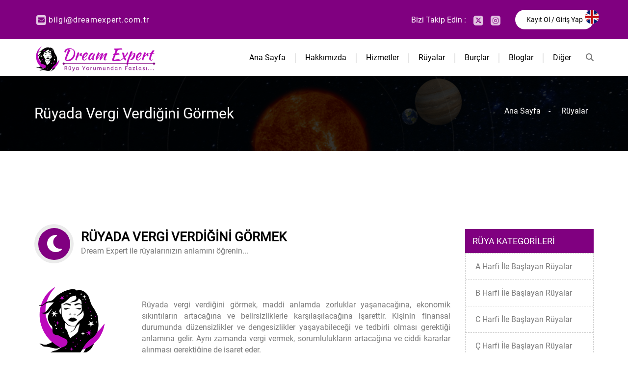

--- FILE ---
content_type: text/html; charset=UTF-8
request_url: https://www.dreamexpert.com.tr/ruya-detay-ruyada-vergi-verdigini-gormek.html
body_size: 7553
content:
<!DOCTYPE html>
<html lang="tr">
<head>
    <meta charset="utf-8" />
    <title>Rüyada Vergi Verdiğini Görmek | Dream Expert | Rüya Yorumundan Fazlası</title>
    <meta http-equiv="X-UA-Compatible" content="IE=edge">
    <meta name="keywords" content="Dream Expert, Rüyada Vergi Verdiğini Görmek, Vergi vermek rüya tabiri, Rüya yorumu, Rüya anlamı, Vergi vermek rüya anlamı, Rüya uzmanı, Rüya tabirleri, Rüya analizi, Günlük rüya yorumu, Rüya nedir, Vergi vermek ne anlama gelir, Rüyada vergi ödemek, Rüyada vergi dükkanı görmek" />
    <meta name="Title" content="Rüyada Vergi Verdiğini Görmek | Dream Expert | Rüya Yorumundan Fazlası" />
    <meta name="description" content="Rüyada vergi verdiğini görmek, maddi anlamda zorluklar yaşanacağına, ekonomik sıkıntıların artacağına ve belirsizliklerle karşılaşılacağına işarettir. Kişinin finansal durumunda düzensizlikler ve dengesizlikler yaşayabileceği ve tedbirli olması gerektiği anlamına gelir. Aynı zamanda vergi vermek, sorumlulukların artacağına ve ciddi kararlar alınması gerektiğine de işaret eder." />
    <meta property="og:title" content="Rüyada Vergi Verdiğini Görmek | Dream Expert | Rüya Yorumundan Fazlası" />
    <meta property="og:description" content="Rüyada vergi verdiğini görmek, maddi anlamda zorluklar yaşanacağına, ekonomik sıkıntıların artacağına ve belirsizliklerle karşılaşılacağına işarettir. Kişinin finansal durumunda düzensizlikler ve dengesizlikler yaşayabileceği ve tedbirli olması gerektiği anlamına gelir. Aynı zamanda vergi vermek, sorumlulukların artacağına ve ciddi kararlar alınması gerektiğine de işaret eder." />
    <meta property="og:image" content="https://www.dreamexpert.com.tr/uploads/logo/logomuz.png" />
    <meta name="page-topic" content="Rüyada Vergi Verdiğini Görmek | Dream Expert | Rüya Yorumundan Fazlası" />
    <link rel="icon" href="/uploads/favicon/favicon.png" type="image/x-icon">
<meta name="google-site-verification" content="Lqc9qHJuqUMaM7yvWT73IJaikUrpgWLqAMd337RNH3k" />
    
 
<link rel="stylesheet" type="text/css" href="temalar/001/css/style.css" />
    <link rel="stylesheet" type="text/css" href="temalar/001/css/responsive.css" />
    <meta name="viewport" content="width=device-width, initial-scale=1">
    <meta name="viewport" content="width=device-width, height=device-height, initial-scale=1.0, maximum-scale=5.1, user-scalable=0">
    <meta name="author" content="Yazılım-DA" />
    <meta name="MobileOptimized" content="320" />
    <link rel="stylesheet" type="text/css" href="temalar/001/css/animate.css" />
    <link rel="stylesheet" type="text/css" href="temalar/001/css/bootstrap.css" />
    <link rel="stylesheet" type="text/css" href="temalar/001/css/font-awesome.css" />
    <link rel="stylesheet" type="text/css" href="temalar/001/css/fonts.css" />
    <link rel="stylesheet" type="text/css" href="temalar/001/css/flaticon.css" />
	<link rel="stylesheet" type="text/css" href="temalar/001/css/sign_flaticon.css" />
    <link rel="stylesheet" type="text/css" href="temalar/001/css/owl.carousel.css" />
    <link rel="stylesheet" type="text/css" href="temalar/001/css/owl.theme.default.css" />
    <link rel="stylesheet" type="text/css" href="temalar/001/css/magnific-popup.css" />
    <link rel="stylesheet" type="text/css" href="temalar/001/css/reset.css" />
    <link rel="stylesheet" type="text/css" href="temalar/001/css/style2.css" />
    <link rel="stylesheet" type="text/css" href="temalar/001/css/responsive2.css" />
    <script src="https://kit.fontawesome.com/3f65be7964.js" crossorigin="anonymous"></script>
    <link rel="apple-touch-icon" sizes="180x180" href="/apple-touch-icon.png">
<link rel="icon" type="image/png" sizes="32x32" href="/favicon-32x32.png">
<link rel="icon" type="image/png" sizes="16x16" href="/favicon-16x16.png">
<link rel="manifest" href="/site.webmanifest">
</head>
<body>
    <div id="preloader">
        <div id="status"><img src="temalar/001/images/header/horoscope.gif" id="preloader_image" alt="loader">
        </div>
    </div>
    <div class="hs_top_header_wrapper hidden-xs">
        <div class="container">
            <div class="row">
                <div class="col-lg-5 col-md-5 col-sm-7 col-xs-12  hidden-xs">
                    <div style="margin-left: -36px;" class="hs_left_side_warpper">
                        <div class="hs_top_contect">
                         
                            <p class=""><i class="fa fa-envelope"></i> <a href="#">bilgi@dreamexpert.com.tr</a></p>
                          
                              
                        </div>
                    </div>
                </div>
                <div class="col-lg-7 col-md-7 col-sm-5 col-xs-12">
                    <div class="hs_right_side_main_warpper">
                        <div class="hs_right_side_warpper">
                            <ul>
                                <li class=" hidden-xs">
                                    <div class="hs_top_socialicon">
                                        <ul>
                                            <li class="hidden-sm">Bizi Takip Edin :</li>
                                            
                                            <li><a target="_blank" href="https://x.com/DreamExpert_" title="X"><i class="fa-brands fa-x-twitter"></i></a></li>
                                           
                                           
                                            <li><a target="_blank" href="https://www.instagram.com/dreamexpert.com.tr" title="instagram"><i class="fa fa-instagram"></i></a></li>
                                          
                                          
                                          
                                            
                                        </ul>
                                    </div>
                                </li>
                                <li class="hidden-xs">
                                    <div class="hs_top_donet_btn">
                                        <ul>
                                                                                    <li><a href="giris.html">Kayıt Ol / Giriş Yap</a></li>
                                                                                                                        </ul>
                                    </div>
                                </li>
                            </ul>
                        </div>
                    </div>
                </div>
            </div>
        </div>
    </div>
    <div class="hs_navigation_header_wrapper">
        <div class="container">
       <div id="search_open" class="gc_search_box">
         <div itemscope itemtype="https://schema.org/WebSite"  class="form-search">
            <meta itemprop="url" content="https://www.dreamexpert.com.tr/genelarama.html"/>
            <form itemprop="potentialAction" itemscope itemtype="https://schema.org/SearchAction" action="genelarama.html">
            <meta itemprop="target" content="https://www.dreamexpert.com.tr/genelarama.html?aranan={aranan}"/>
            <input style="width: 95%; float: left;" class="form-control"  itemprop="query-input" type="text" placeholder="Ne Aramıştınız ?..." name="aranan" required/><br />
            <button style="color: ; width: 52px; height: 52px; float: right; margin-top: -8px;" class="fa fa-search"  type="submit"></button>
            </form>
         </div>
       </div>
            <div class="row">
                <div class="col-lg-3 col-md-3 col-sm-3 col-xs-12 hidden-xs">
                    <div class="hs_logo_wrapper">
                        <a href="index.html"><img src="uploads/logo/logomuz.png" style="width: 250px;" alt="logo"></a>
                    </div>
                </div>
                <div class="col-lg-9 col-md-9 col-sm-9 col-xs-12">
                  <!--  <div class="hs_navi_cart_wrapper hidden-xs">
                        <div class="dropdown-wrapper menu-button">
                            <a class="menu-button" href="#"><i class="flaticon-shop"></i><span>1</span></a>
                            <div class="drop-menu">
                                <div class="cc_cart_wrapper1 menu-button">
                                    <div class="cc_cart_img_wrapper">
                                        <img style="width: 45px; height: 45px;" src="uploads/favicon/favicon.png" alt="Hizmet" />
                                    </div>
                                    <div class="cc_cart_cont_wrapper">
                                        <h4><a href="#">Hizmet Adı</a></h4>
                                        <p>Adet : 1 × 100</p>
                                        <h5>100 TL</h5>
                                        <button type="button" class="close" data-dismiss="modal">&times;</button>
                                    </div>
                                </div>
								 <div class="cc_cart_wrapper1 menu-button">
									<div class="hs_effect_btn ceckout_btn">
										<ul>
											<li><a href="#" class="hs_btn_hover btn-xs">Kasaya Git</a></li>
										</ul>
									</div>
								</div>
                            </div>
                        </div>
                    </div> -->
                    <div id="search_button" class="hidden-xs">
                        <i class="fa fa-search"></i>
                    </div>
                    <nav class="hs_main_menu hidden-xs">
                        <ul>
                            <li>
                                <div class="dropdown-wrapper menu-button">
                                    <a class="menu-button" href="index.html">Ana Sayfa</a>
                                </div>
                            </li>
                            <li>
                                <a class="menu-button2" href="hakkimizda.html">Hakkımızda</a>
                            </li>
                            <li>
                                <a class="menu-button2" href="hizmetler.html">Hizmetler</a>
                            </li>
                            <li>
                                <div class="dropdown-wrapper menu-button">
                                    <a class="menu-button" href="#">Rüyalar</a>
                                    <div class="drop-menu">
                                        <a class="menu-button" href="ruyakategori.html">Rüya Kategorileri</a>
                                        <a class="menu-button" href="ruyalar.html">Rüyalar</a>
                                    </div>
                                </div>
                            </li>
                            <li>
                                <div class="dropdown-wrapper menu-button">
                                    <a class="menu-button" href="#">Burçlar</a>
                                    <div class="drop-menu">
                                        <a class="menu-button" href="burclar.html">Burçlar</a>
                                       <!-- <a class="menu-button" href="yukselen-burc-hesaplama.html">Yükselen Burç Hesaplama</a> -->
                                    </div>
                                </div>
                            </li>
                          <!--     <li>
                                <div class="dropdown-wrapper menu-button">
                                    <a class="menu-button" href="#">Fal Baktır</a>
                                    <div class="drop-menu">
                                        <a class="menu-button" href="tarot.html">Tarot Falı</a>
                                        <a class="menu-button" href="kahvefali.html">Kahve Falı</a>
                                    </div>
                                </div>
                            </li> -->
                            <li>
                                <div class="dropdown-wrapper menu-button">
                                    <a class="menu-button" href="#">Bloglar</a>
                                    <div class="drop-menu">
                                          
                                        <a class="menu-button" href="blog-kategori-Ruyalar.html">Rüyalar</a>
                                            
                                        <a class="menu-button" href="blog-kategori-Astroloji.html">Astroloji</a>
                                              
                                        <a class="menu-button" href="bloglar.html">Tüm Bloglar</a>
                                    </div>
                                </div>
                            </li>
                            <li>
                                <div class="dropdown-wrapper menu-button">
                                    <a class="menu-button" href="#">Diğer</a>
                                    <div class="drop-menu">
                                        <a class="menu-button" href="yorumlar.html">Yorumlar</a>
                                        <a class="menu-button" href="duyurular.html">Duyurular</a>
                                        <a class="menu-button" href="iletisim.html">İletişim</a>
                                    </div>
                                </div>
                            </li>
                        </ul>
                    </nav>
                    <header class="mobail_menu visible-xs">
                        <div class="container-fluid">
                            <div class="row">
                                <div class="col-xs-6 col-sm-6">
                                    <div class="hs_logo">
                                        <a href="index.html"><img src="uploads/logo/logo-beyaz.png" style="width: 250px;" alt="Logo" title="Logo"></a>
                                    </div>
                                </div>
                                <div class="col-xs-6 col-sm-6">
                                    <div class="cd-dropdown-wrapper">
                                        <a class="house_toggle" href="#0">
													<svg version="1.1" id="Capa_1" xmlns="http://www.w3.org/2000/svg" xmlns:xlink="http://www.w3.org/1999/xlink" x="0px" y="0px"
															 width="511.63px" height="511.631px" viewBox="0 0 511.63 511.631" style="enable-background:new 0 0 511.63 511.631;"
															 xml:space="preserve">
														<g>
															<g>
																<path d="M493.356,274.088H18.274c-4.952,0-9.233,1.811-12.851,5.428C1.809,283.129,0,287.417,0,292.362v36.545
																	c0,4.948,1.809,9.236,5.424,12.847c3.621,3.617,7.904,5.432,12.851,5.432h475.082c4.944,0,9.232-1.814,12.85-5.432
																	c3.614-3.61,5.425-7.898,5.425-12.847v-36.545c0-4.945-1.811-9.233-5.425-12.847C502.588,275.895,498.3,274.088,493.356,274.088z"
																	/>
																<path d="M493.356,383.721H18.274c-4.952,0-9.233,1.81-12.851,5.427C1.809,392.762,0,397.046,0,401.994v36.546
																	c0,4.948,1.809,9.232,5.424,12.854c3.621,3.61,7.904,5.421,12.851,5.421h475.082c4.944,0,9.232-1.811,12.85-5.421
																	c3.614-3.621,5.425-7.905,5.425-12.854v-36.546c0-4.948-1.811-9.232-5.425-12.847C502.588,385.53,498.3,383.721,493.356,383.721z"
																	/>
																<path d="M506.206,60.241c-3.617-3.612-7.905-5.424-12.85-5.424H18.274c-4.952,0-9.233,1.812-12.851,5.424
																	C1.809,63.858,0,68.143,0,73.091v36.547c0,4.948,1.809,9.229,5.424,12.847c3.621,3.616,7.904,5.424,12.851,5.424h475.082
																	c4.944,0,9.232-1.809,12.85-5.424c3.614-3.617,5.425-7.898,5.425-12.847V73.091C511.63,68.143,509.82,63.861,506.206,60.241z"/>
																<path d="M493.356,164.456H18.274c-4.952,0-9.233,1.807-12.851,5.424C1.809,173.495,0,177.778,0,182.727v36.547
																	c0,4.947,1.809,9.233,5.424,12.845c3.621,3.617,7.904,5.429,12.851,5.429h475.082c4.944,0,9.232-1.812,12.85-5.429
																	c3.614-3.612,5.425-7.898,5.425-12.845v-36.547c0-4.952-1.811-9.231-5.425-12.847C502.588,166.263,498.3,164.456,493.356,164.456z
																	"/>
															</g>
														</g>
														<g>
														</g>
														<g>
														</g>
														<g>
														</g>
														<g>
														</g>
														<g>
														</g>
														<g>
														</g>
														<g>
														</g>
														<g>
														</g>
														<g>
														</g>
														<g>
														</g>
														<g>
														</g>
														<g>
														</g>
														<g>
														</g>
														<g>
														</g>
														<g>
														</g>
														</svg>
													</a>
                                        <nav style="height: 800px; background-color: #c502c5;" class="cd-dropdown">
                                            <a href="index.html"><img style="width: 150px; margin-top: 9px; margin-left: 5px;" src="uploads/logo/logo-beyaz.png" alt="Logo" title="Logo"></a>
                                            <a href="#0" class="cd-close">Kapat</a>
                                            <ul class="cd-dropdown-content">
                                                <li>
         <div itemscope itemtype="https://schema.org/WebSite"  class="cd-search">
            <meta itemprop="url" content="https://www.dreamexpert.com.tr/genelarama.html"/>
            <form itemprop="potentialAction" itemscope itemtype="https://schema.org/SearchAction" action="genelarama.html" class="cd-search">
            <meta itemprop="target" content="https://www.dreamexpert.com.tr/genelarama.html?aranan={aranan}"/>
            <input style="width: 100%; float: left; height: 45px;" class="form-control"  itemprop="query-input" type="text" placeholder="Ne Aramıştınız ?..." name="aranan" required/><br />
            <button style="width: 39px; height: 45px; float: right; margin-top: -45px; border: none; background-color: white;" class="fa fa-search"  type="submit"></button>
            </form>
         </div>
                                                </li>
                                                <li>
                                                    <a href="index.html">Ana Sayfa</a>
                                                </li>
                                                <li>
                                                    <a href="hakkimizda.html">Hakkımızda</a>
                                                </li>
                                                <li>
                                                    <a href="hizmetler.html">Hizmetler</a>
                                                </li>
                                                <li class="has-children">
                                                    <a href="#">Rüyalar</a>
                                                    <ul class="cd-secondary-dropdown is-hidden">
                                                        <li class="go-back"><a href="ruyakategori.html">Rüya Kategorileri</a></li>
                                                        <li class="go-back"><a href="ruyalar.html">Rüyalar</a></li>
                                                    </ul>
                                                </li>
                                                <li class="has-children">
                                                    <a href="#">Burçlar</a>
                                                    <ul class="cd-secondary-dropdown is-hidden">
                                                        <li class="go-back"><a href="burclar.html">Burçlar</a></li>
                                                        <!-- <li class="go-back"><a href="yukselen-burc-hesaplama.html">Yükselen Burç Hesaplama</a></li> -->
                                                    </ul>
                                                </li>
                                          <!--      <li class="has-children">
                                                    <a href="#">Fal Baktır</a>
                                                    <ul class="cd-secondary-dropdown is-hidden">
                                                        <li class="go-back"><a href="tarot.html">Tarot Falı</a></li>
                                                        <li class="go-back"><a href="kahvefali.html">Kahve Falı</a></li>
                                                    </ul>
                                                </li>  -->
                                                <li class="has-children">
                                                    <a href="#">Bloglar</a>
                                                    <ul class="cd-secondary-dropdown is-hidden">
                                                        
                                                        <li class="go-back"><a href="blog-kategori-Ruyalar.html">Rüyalar</a></li>
                                                      
                                                        <li class="go-back"><a href="blog-kategori-Astroloji.html">Astroloji</a></li>
                                                          
                                                        <li class="go-back"><a href="bloglar.html">Tüm Bloglar</a></li>
                                                    </ul>
                                                </li>
                                                <li class="has-children">
                                                    <a href="#">Diğer</a>
                                                    <ul class="cd-secondary-dropdown is-hidden">
                                                        <li class="go-back"><a href="yorumlar.html">Yorumlar</a></li>
                                                        <li class="go-back"><a href="duyurular.html">Duyurular</a></li>
                                                        <li class="go-back"><a href="iletisim.html">İletişim</a></li>
                                                    </ul>
                                                </li>
                                                                                                <li>
                                                    <a href="giris.html">Kayıt Ol / Giriş Yap</a>
                                                </li>
                                                                                                <li class="has-children">
                                                                                                    </li>
                                            </ul>
                                        </nav>
                                    </div>
                                </div>
                            </div>
                        </div>
                    </header>
                </div>
            </div>
        </div>
    </div>    <div class="hs_indx_title_main_wrapper">
        <div class="hs_title_img_overlay"></div>
        <div class="container">
            <div class="row">
                <div class="col-lg-6 col-md-6 col-sm-6 col-xs-6 full_width">
                    <div class="">
                        <h2 style="color: white;">Rüyada Vergi Verdiğini Görmek</h2>
                    </div>
                </div>
                <div class="col-lg-6 col-md-6 col-sm-6 col-xs-6 full_width">
                    <div class="hs_indx_title_right_wrapper">
                        <ul>
                            <li><a href="index.html">Ana Sayfa</a> &nbsp;&nbsp; - </li>
                            <li><a href="ruyalar.html">&nbsp;&nbsp; Rüyalar</a> &nbsp;&nbsp; </li>
                        </ul>
                    </div>
                </div>
            </div>
        </div>
    </div>
<div class="hs_blog_categories_main_wrapper">
        <div class="container">
            <div class="row">
                <div style="margin-top: -50px;" class="col-lg-9 col-md-9 col-sm-12 col-xs-12">
                    <div class="hs_kd_left_sidebar_main_wrapper">
                        <div class="row">
                            <div class="col-lg-12 col-md-12 col-sm-12 col-xs-12">
                                <div class="hs_sign_left_tabs_wrapper hs_sign_left_tabs_border_wrapper1">
                                    <div class="hs_slider_tabs_icon_wrapper">
                                        <i class="fa fa-moon"></i>
                                    </div>
                                    <div class="hs_slider_tabs_icon_cont_wrapper hs_ar_tabs_heading_wrapper">
                                        <ul>
                                            <li><a class="hs_tabs_btn">RÜYADA Vergi Verdiğini Görmek</a></li>
                                            <li>Dream Expert ile rüyalarınızın anlamını öğrenin...</li>
                                        </ul>
                                    </div>
                                </div>
                            </div>
                            <div class="col-lg-12 col-md-12 col-sm-12 col-xs-12">
                                <div class="hs_ar_first_sec_wrapper">
                                    <div class="row">
                                        <div class="col-lg-3 col-md-3 col-sm-12 col-xs-12">
                                            <div class="hs_ar_first_sec_img_wrapper">
                                                <img src="uploads/favicon/favicon.png" style="width: 150px;" alt="RÜYADA Vergi Verdiğini Görmek" />
                                            </div>
                                        </div>
                                        <div style="margin-top: 10px;" class="col-lg-9 col-md-9 col-sm-12 col-xs-12">
                                            <div class="hs_ar_first_sec_img_cont_wrapper">
                                      <br />
                                                <p style="text-align: justify;">Rüyada vergi verdiğini görmek, maddi anlamda zorluklar yaşanacağına, ekonomik sıkıntıların artacağına ve belirsizliklerle karşılaşılacağına işarettir. Kişinin finansal durumunda düzensizlikler ve dengesizlikler yaşayabileceği ve tedbirli olması gerektiği anlamına gelir. Aynı zamanda vergi vermek, sorumlulukların artacağına ve ciddi kararlar alınması gerektiğine de işaret eder.</p>
                                            </div>
                                        </div>
                                        <div class="col-lg-12 col-md-12 col-sm-12 col-xs-12">
                                            <div class="hs_kd_first_sec_wrapper hs_ar_third_sec_heading_wrapper">
                                                <h3>İslami Temellere Göre Rüyada Vergi Verdiğini Görmek</h3>
                                                <h4><span></span></h4>
                                            </div>
                                        </div>
                                        <div class="col-lg-12 col-md-12 col-sm-12 col-xs-12">
                                            <div class="hs_ar_first_sec_img_cont_wrapper">
                                                <p style="text-align: justify;">Rüyada vergi vermek, kişinin mal varlığına yapılan bir zekattır. Bu rüya, rüya sahibinin dünya nimetlerine karşı sorumluluklarını yerine getirme ve helal kazanç elde etme çabasını simgeler. Vergi vermek aynı zamanda kişinin gelirini koruması, bereketli bir hayat sürebilmesi ve Allah'ın lütfundan şükretmesi gerektiğine işaret eder. Rüyada vergi vermek, kişinin mal varlığını artırması ve koruması için önemli adımlar atması gerektiğine işaret eder. Ancak aynı zamanda rüya sahibine, cömertlik yaparak yardıma muhtaç kişilere destek olması gerektiğini hatırlatır. Vergi vermek, kişinin hayatında bolluk ve bereketin artacağına, Allah'ın izniyle her türlü zorluğun üstesinden geleceğine ve hayırlı bir yaşam sürmeye adım atacağına delalet eder. Bu nedenle rüyayı gören kişi, hayır işlerine yönelmeli, cömertlik ve adalet duygularını güçlendirmelidir.</p>
                                            </div>
                                        </div>
                                        <div class="col-lg-12 col-md-12 col-sm-12 col-xs-12">
                                            <div class="hs_kd_first_sec_wrapper hs_ar_third_sec_heading_wrapper">
                                                <h3>Bilimsel Temellere Göre Rüyada Vergi Verdiğini Görmek</h3>
                                                <h4><span></span></h4>
                                            </div>
                                        </div>
                                        <div class="col-lg-12 col-md-12 col-sm-12 col-xs-12">
                                            <div class="hs_ar_first_sec_img_cont_wrapper">
                                                <p style="text-align: justify;">Rüyada vergi verdiğini görmek, genellikle kişinin mali durumu, sorumlulukları ve yükümlülükleri hakkında bir mesaj içeren bir rüya olarak yorumlanır. Vergi, devlete ödenen bir tür vergi olarak kabul edilir ve genellikle maddi zorluklar, ödemeler veya mali yükümlülüklerle ilişkilidir.<br /><br />Kişinin rüyasında vergi ödemesi, gerçek hayatta finansal sorumluluklarını ele almak, düzenli gelirini yönetmek veya harcamalarını dengelemekle ilgili bir uyarı veya mesaj olabilir. Rüyada vergi vermek aynı zamanda kişinin vicdanını, dürüstlüğünü ve sorumluluk duygusunu temsil edebilir. Vergi ödemek, toplum içindeki sosyal ve ekonomik sorumlulukları yerine getirmek anlamına da gelebilir.<br /><br />Rüyada vergi ödemek, genellikle kişinin finansal durumuyla, iş ilişkileriyle veya diğer mali konularla ilgili bazı endişeler taşıdığını gösterebilir. Bu tür rüyalar, kişinin mali durumunu veya gelirini gözden geçirmesi gerektiğini veya mali açıdan daha dikkatli olması gerektiğini işaret edebilir.<br /><br />Vergi verdiğini görmek aynı zamanda kişinin geleceği için plan yapması, mali hedeflerini belirlemesi veya maddi güvenliği için daha fazla özen göstermesi gerektiği konusunda bir uyarı olabilir. Rüyada vergi vermek, kişinin mali durumunu kontrol altında tutması ve mali açıdan daha dikkatli olması gerektiği konusunda bir mesaj içerebilir.<br /><br />Rüyada vergi ödemek maddi sorumlulukları, geliri yönetmeyi ve mali durumu hakkında dikkatli olmayı temsil edebilir. Kişinin bu tür bir rüya görmesi, mali konuları yeniden değerlendirmesi, daha disiplinli bir yaklaşım benimsemesi veya mali hedeflerini belirlemesi gerektiği konusunda bir uyarı olabilir. Bu nedenle, bu tür rüyalar genellikle kişinin mali durumuyla ilgili farkındalığını artırmak ve maddi açıdan daha bilinçli kararlar almasını teşvik etmek için önemli bir işaret olabilir.</p>
                                            </div>
                                        </div>
                                        <div class="col-lg-12 col-md-12 col-sm-12 col-xs-12">
                                            <div class="hs_kd_first_sec_wrapper hs_ar_third_sec_heading_wrapper">
                                                <h3>Diğer İlginizi Çekebilecek Rüyalar ve Anlamları</h3>
                                                <h4><span></span></h4>
                                            </div>
                                        </div>
                                         
                                       <div class="col-lg-12 col-md-12 col-sm-12 col-xs-12">
                                            <div class="hs_rs_comment_main_wrapper">
                                                <div class="hs_rs_comment_img_wrapper">
                                                    <img src="uploads/favicon/favicon.png" width="90px" alt="Dream Expert">
                                                </div>
                                                <div class="hs_rs_comment_img_cont_wrapper">
                                                    <a href="ruya-detay-ruyada-vasiyet-hazirladigini-gormek.html"><h2>Rüyada Vasiyet Hazırladığını Görmek</h2></a>
                                                    <p>Rüyada vasiyet hazırladığını görmek, genellikle kişinin bilinçaltında yer alan endişelerini, kaygıla...</p>
                                                    <h5><a href="ruya-detay-ruyada-vasiyet-hazirladigini-gormek.html">Devamı <i class="fa fa-long-arrow-right"></i></a></h5>
                                                </div>
                                            </div>
                                        </div>
                                           
                                       <div class="col-lg-12 col-md-12 col-sm-12 col-xs-12">
                                            <div class="hs_rs_comment_main_wrapper">
                                                <div class="hs_rs_comment_img_wrapper">
                                                    <img src="uploads/favicon/favicon.png" width="90px" alt="Dream Expert">
                                                </div>
                                                <div class="hs_rs_comment_img_cont_wrapper">
                                                    <a href="ruya-detay-ruyada-ucaga-bindigini-gormek.html"><h2>Rüyada Uçağa Bindiğini Görmek</h2></a>
                                                    <p>Rüyada uçağa bindiğini görmek, genellikle kişinin hayatında önemli bir değişimin ya da büyük bir yol...</p>
                                                    <h5><a href="ruya-detay-ruyada-ucaga-bindigini-gormek.html">Devamı <i class="fa fa-long-arrow-right"></i></a></h5>
                                                </div>
                                            </div>
                                        </div>
                                           
                                       <div class="col-lg-12 col-md-12 col-sm-12 col-xs-12">
                                            <div class="hs_rs_comment_main_wrapper">
                                                <div class="hs_rs_comment_img_wrapper">
                                                    <img src="uploads/favicon/favicon.png" width="90px" alt="Dream Expert">
                                                </div>
                                                <div class="hs_rs_comment_img_cont_wrapper">
                                                    <a href="ruya-detay-ruyada-tuvalet-gormek.html"><h2>Rüyada Tuvalet Görmek</h2></a>
                                                    <p>Rüyada tuvalet görmek, genellikle kişinin içsel dünyasındaki duygusal ve psikolojik durumu yansıtan ...</p>
                                                    <h5><a href="ruya-detay-ruyada-tuvalet-gormek.html">Devamı <i class="fa fa-long-arrow-right"></i></a></h5>
                                                </div>
                                            </div>
                                        </div>
                                           
                                       <div class="col-lg-12 col-md-12 col-sm-12 col-xs-12">
                                            <div class="hs_rs_comment_main_wrapper">
                                                <div class="hs_rs_comment_img_wrapper">
                                                    <img src="uploads/favicon/favicon.png" width="90px" alt="Dream Expert">
                                                </div>
                                                <div class="hs_rs_comment_img_cont_wrapper">
                                                    <a href="ruya-detay-ruyada-kovan-gormek.html"><h2>Rüyada Kovan Görmek</h2></a>
                                                    <p>Rüyada kovan görmek, genellikle toplum içinde çeşitli iletişim ve ilişkileri temsil eden bir simgedi...</p>
                                                    <h5><a href="ruya-detay-ruyada-kovan-gormek.html">Devamı <i class="fa fa-long-arrow-right"></i></a></h5>
                                                </div>
                                            </div>
                                        </div>
                                         
                                    </div>
                                </div>
                            </div>
                        </div>
                    </div>
                </div>
                <div class="col-lg-3 col-md-3 col-sm-12 col-xs-12">
                    <div class="hs_blog_right_sidebar_main_wrapper">
                        <div class="row">
                            <div class="col-lg-12 col-md-12 col-sm-12 col-xs-12">
                                <div class="hs_blog_right_cate_list_heading_wrapper">
                                    <h2>Rüya Kategorileri</h2>
                                </div>
                                <div class="hs_blog_right_cate_list_cont_wrapper">
                                    <ul>
                                                                         
                                        <li><a href="ruya-kategori-detay-A.html">A Harfi İle Başlayan Rüyalar</a></li>
                                                                          
                                        <li><a href="ruya-kategori-detay-B.html">B Harfi İle Başlayan Rüyalar</a></li>
                                                                          
                                        <li><a href="ruya-kategori-detay-C.html">C Harfi İle Başlayan Rüyalar</a></li>
                                                                          
                                        <li><a href="ruya-kategori-detay-C2.html">Ç Harfi İle Başlayan Rüyalar</a></li>
                                                                          
                                        <li><a href="ruya-kategori-detay-D.html">D Harfi İle Başlayan Rüyalar</a></li>
                                                                          
                                        <li><a href="ruya-kategori-detay-E.html">E Harfi İle Başlayan Rüyalar</a></li>
                                                                          
                                        <li><a href="ruya-kategori-detay-F.html">F Harfi İle Başlayan Rüyalar</a></li>
                                                                          
                                        <li><a href="ruya-kategori-detay-G.html">G Harfi İle Başlayan Rüyalar</a></li>
                                                                          
                                        <li><a href="ruya-kategori-detay-H.html">H Harfi İle Başlayan Rüyalar</a></li>
                                                                          
                                        <li><a href="ruya-kategori-detay-I.html">I Harfi İle Başlayan Rüyalar</a></li>
                                                                          
                                        <li><a href="ruya-kategori-detay-I2.html">İ Harfi İle Başlayan Rüyalar</a></li>
                                                                          
                                        <li><a href="ruya-kategori-detay-J.html">J Harfi İle Başlayan Rüyalar</a></li>
                                                                          
                                        <li><a href="ruya-kategori-detay-K.html">K Harfi İle Başlayan Rüyalar</a></li>
                                                                          
                                        <li><a href="ruya-kategori-detay-L.html">L Harfi İle Başlayan Rüyalar</a></li>
                                                                          
                                        <li><a href="ruya-kategori-detay-M.html">M Harfi İle Başlayan Rüyalar</a></li>
                                                                          
                                        <li><a href="ruya-kategori-detay-N.html">N Harfi İle Başlayan Rüyalar</a></li>
                                                                          
                                        <li><a href="ruya-kategori-detay-O.html">O Harfi İle Başlayan Rüyalar</a></li>
                                                                          
                                        <li><a href="ruya-kategori-detay-O2.html">Ö Harfi İle Başlayan Rüyalar</a></li>
                                                                          
                                        <li><a href="ruya-kategori-detay-P.html">P Harfi İle Başlayan Rüyalar</a></li>
                                                                          
                                        <li><a href="ruya-kategori-detay-R.html">R Harfi İle Başlayan Rüyalar</a></li>
                                                                          
                                        <li><a href="ruya-kategori-detay-S.html">S Harfi İle Başlayan Rüyalar</a></li>
                                                                          
                                        <li><a href="ruya-kategori-detay-S2.html">Ş Harfi İle Başlayan Rüyalar</a></li>
                                                                          
                                        <li><a href="ruya-kategori-detay-T.html">T Harfi İle Başlayan Rüyalar</a></li>
                                                                          
                                        <li><a href="ruya-kategori-detay-U.html">U Harfi İle Başlayan Rüyalar</a></li>
                                                                          
                                        <li><a href="ruya-kategori-detay-U2.html">Ü Harfi İle Başlayan Rüyalar</a></li>
                                                                          
                                        <li><a href="ruya-kategori-detay-V.html">V Harfi İle Başlayan Rüyalar</a></li>
                                                                          
                                        <li><a href="ruya-kategori-detay-Y.html">Y Harfi İle Başlayan Rüyalar</a></li>
                                                                          
                                        <li><a href="ruya-kategori-detay-Z.html">Z Harfi İle Başlayan Rüyalar</a></li>
                                                                              
                                    </ul>
                                </div>
                            </div>
                             <div class="col-lg-12 col-md-12 col-sm-12 col-xs-12">
                                <div class="hs_blog_right_cate_list_heading_wrapper">
                                    <h2>Son Eklenen Bloglar</h2>
                                </div>
                                                                  
                                <div class="hs_blog_right_recnt_cont_wrapper">
                                    <div class="hs_footer_ln_img_wrapper">
                                        <img src="uploads/bloglar/astrolojinin-buyulu-dunyasi.jpg" class="img-responsive" alt="Astrolojinin Büyülü Dünyası" />
                                    </div>
                                    <div style="margin-top: -15px;" class="hs_footer_ln_cont_wrapper">
                                        <h4><a href="blog-detay-Astrolojinin-Buyulu-Dunyasi.html">Astrolojinin Büyülü Dünyası</a></h4>
                                    </div>
                                </div>
                                                     
                                <div class="hs_blog_right_recnt_cont_wrapper">
                                    <div class="hs_footer_ln_img_wrapper">
                                        <img src="uploads/bloglar/astroloji-ve-insan.jpg" class="img-responsive" alt="Astroloji ve İnsanın Özünde Yatan Potansiyel" />
                                    </div>
                                    <div style="margin-top: -15px;" class="hs_footer_ln_cont_wrapper">
                                        <h4><a href="blog-detay-Astroloji-ve-Insanin-Ozunde-Yatan-Potansiyel.html">Astroloji ve İnsanın Özünde Yatan Potansiyel</a></h4>
                                    </div>
                                </div>
                                                     
                                <div class="hs_blog_right_recnt_cont_wrapper">
                                    <div class="hs_footer_ln_img_wrapper">
                                        <img src="uploads/bloglar/ruyalarin-gizemi.jpg" class="img-responsive" alt="Rüyaların Gizemli Dünyası" />
                                    </div>
                                    <div style="margin-top: -15px;" class="hs_footer_ln_cont_wrapper">
                                        <h4><a href="blog-detay-Ruyalarin-Gizemli-Dunyasi.html">Rüyaların Gizemli Dünyası</a></h4>
                                    </div>
                                </div>
                                                     
                                <div class="hs_blog_right_recnt_cont_wrapper">
                                    <div class="hs_footer_ln_img_wrapper">
                                        <img src="uploads/bloglar/neden-ruyalarimizi-hatirlamaliyiz.jpg" class="img-responsive" alt="Neden Rüyalarımızı Hatırlamalıyız" />
                                    </div>
                                    <div style="margin-top: -15px;" class="hs_footer_ln_cont_wrapper">
                                        <h4><a href="blog-detay-Neden-Ruyalarimizi-Hatirlamaliyiz.html">Neden Rüyalarımızı Hatırlamalıyız</a></h4>
                                    </div>
                                </div>
                                                     
                                <div class="hs_blog_right_recnt_cont_wrapper">
                                    <div class="hs_footer_ln_img_wrapper">
                                        <img src="uploads/bloglar/ruyalar-ve-psikoloji.jpg" class="img-responsive" alt="Rüyaların Psikolojik Anlamı" />
                                    </div>
                                    <div style="margin-top: -15px;" class="hs_footer_ln_cont_wrapper">
                                        <h4><a href="blog-detay-Ruyalarin-Psikolojik-Anlami.html">Rüyaların Psikolojik Anlamı</a></h4>
                                    </div>
                                </div>
                                                     
                                <div class="hs_blog_right_recnt_cont_wrapper">
                                    <div class="hs_footer_ln_img_wrapper">
                                        <img src="uploads/bloglar/burclar-ve-kariyer.jpg" class="img-responsive" alt="Burçlara Göre Kariyer Tercihleri" />
                                    </div>
                                    <div style="margin-top: -15px;" class="hs_footer_ln_cont_wrapper">
                                        <h4><a href="blog-detay-Burclara-Gore-Kariyer-Tercihleri.html">Burçlara Göre Kariyer Tercihleri</a></h4>
                                    </div>
                                </div>
                                   
                            </div>
                        </div>
                    </div>
                </div>
            </div>
        </div>
    </div>        
 <div class="hs_footer_main_wrapper">
        <div class="container">
            <div class="row">
                <div class="col-lg-4 col-md-4 col-sm-12 col-xs-12">
                    <div class="hs_footer_logo_wrapper">
                        <img src="uploads/logo/logo-beyaz.png" alt="Logo" class="img-responsive" title="Dream Expert" />
                        <p>Dream Expert ile rüyalarınızın derin anlamlarını keşfedebilir, geleceğe dair ipuçları alabilir, burç analizlerini inceleyebilir, tarot falı gibi diğer hizmetlerimizden yararlanabilirsiniz. Geleceğe ışık tutan bu platformda aynı zamanda, içsel keşifler yapabilir ve rehberlik alabilirsiniz.</p>
                        <h4><a href="hakkimizda.html">Devamı... <i class="fa fa-long-arrow-right"></i></a></h4>
                        <ul>    
                                            
                                            <li><a target="_blank" href="https://x.com/DreamExpert_" title="X" aria-label="X"><i class="fa-brands fa-x-twitter"></i></a></li>
                                           
                                           
                                            <li><a target="_blank" href="https://www.instagram.com/dreamexpert.com.tr" title="instagram" aria-label="instagram"><i class="fa fa-instagram"></i></a></li>
                                          
                                          
                                          
                                            
                          </ul>
                    </div>
                </div>
                <div class="col-lg-4 col-md-4 col-sm-12 col-xs-12">
                    <div class="hs_footer_help_wrapper">
                        <h2>Hızlı Linkler</h2>
                        <ul style="margin-top: 36px;">
                        <li><a href="hakkimizda.html"><font size="4px">Hakkımızda</font></a></li>
                        <li><a href="hizmetler.html"><font size="4px">Hizmetlerimiz</font></a></li>
                        <li><a href="ruyalar.html"><font size="4px">Rüyalar </font></a></li>
                        <li><a href="burclar.html"><font size="4px">Burçlar </font></a></li>
                       <!-- <li><a href="kahvefali.html"><font size="4px">Kahve Falı</font></a></li> -->
                        <li><a href="tarot.html"><font size="4px">Tarot Falı</font></a></li>
                        <li><a href="bloglar.html"><font size="4px">Bloglar </font></a></li>
                        <li><a href="iletisim.html"><font size="4px">İletişim </font></a></li>
                        </ul>
                    </div>
                </div>
                <div class="col-lg-4 col-md-4 col-sm-12 col-xs-12">
                    <div class="hs_footer_contact_wrapper">
                        <h2>Hukuki Metinler</h2>
                        <ul style="margin-top: 36px;">
                        <li><a href="kosullar.html"><font size="4px">Kullanım Koşulları</font></a></li>
                        <li><a href="gizlilik.html"><font size="4px">Gizlilik & Güvenlik İlkeleri</font></a></li>
                        <li><a href="kvkk.html"><font size="4px">KVKK Metni</font></a></li>
                        </ul>
                    </div>
                </div>
            </div>
        </div>
    </div>
    <div class="hs_bottom_footer_main_wrapper">
        <a href="javascript:" id="return-to-top"><i class="fa fa-angle-up"></i></a>
        <div class="container">
            <div class="row">
                <div class="col-lg-12 col-md-12 col-sm-12 col-xs-12">
                    <div class="footer_bottom_cont_wrapper">
                                                <p>© Copyright 2026 | Dream Expert | Tüm Hakları Saklıdır.</p>
                    </div>
                </div>
            </div>
        </div>
    </div>
    <script src="temalar/001/js/jquery_min.js"></script>
    <script src="temalar/001/js/bootstrap.js"></script>
    <script src="temalar/001/js/modernizr.js"></script>
    <script src="temalar/001/js/jquery.menu-aim.js"></script>
    <script src="temalar/001/js/parallax.min.js"></script>
    <script src="temalar/001/js/owl.carousel.js"></script>
    <script src="temalar/001/js/jquery.shuffle.min.js"></script>
    <script src="temalar/001/js/jquery.countTo.js"></script>
    <script src="temalar/001/js/jquery.inview.min.js"></script>
    <script src="temalar/001/js/jquery.magnific-popup.js"></script>
    <script src="temalar/001/js/custom2.js"></script>
<p align="center" style="margin-top: 5px; margin-bottom: 5px">
<a target="_blank" title="Özel Web Sitesi Yazılımları" alt="Özel Web Sitesi Yazılımları" href="https://www.yazilimda.com.tr">
<img src="https://www.yazilimda.com.tr/logomuz.png" width="150" title="Yazılım-DA"></a></p>
</body>
</html>                <div style="position:fixed;right:59px;top:20px;z-index:10001;">  
<a href="eng/"><img src="../en.png" alt="English" ari-label="English" width="29" height="29" /></a>
</div>

--- FILE ---
content_type: text/css
request_url: https://www.dreamexpert.com.tr/temalar/001/css/style.css
body_size: 15194
content:
/*-------------------------------------
    Template Name: Horoscope
    Template URI: 
    Description: This is html5 template
    Author: webstrot
    Author URI: http://webstrot.com
    Version: 1.0
---------------------------------------
    
    CSS INDEX
    ===================
	
    1. BODY
	2. CUSTOM CSS / A
	3. PRELOADER
	4. NAVIGATION
	5. SLIDER
	6. ABOUT HOROSCROP
	7. CHOOSE YOUR ZODIAC SIGN
	8. OUR SERVICES
	9. TODAY SLIDER
	10. LATEST NEWS
	11. WHAT CLIENTS ARE SAYING
	12. TESTIMONIAL SLIDER
	13. CLIENT SLIDER
	14. SPEAK TO OUR EXPERT
	15. FOOTER

---------------------------------------*/
/*--------------
1.Theme default CSS
--------------------------*/
body, html {
	font-family: 'Roboto', sans-serif;
	font-size: 16px;
	line-height: 23px;
	color: #797979;
	overflow-x:hidden;
	
}
body::-webkit-scrollbar-track{
	-webkit-box-shadow: inset 0 0 6px rgba(0,0,0,0.3);
	background-color: #ffffff;
}
body::-webkit-scrollbar{
	width: 6px;
	background-color: #ffffff;
}

body::-webkit-scrollbar-thumb{
	background-color: #f007f0;
}
#return-to-top {
    position: absolute;
    bottom: 70px;
    right: 80px;
    background: #ff7e00;
    width: 50px;
    height: 50px;
    display: block;
    text-decoration: none;
    -webkit-border-radius: 100%;
    -moz-border-radius: 100%;
    border-radius: 100%;
    display: none;
    -webkit-transition: all 0.3s linear;
    -moz-transition: all 0.3s ease;
    -ms-transition: all 0.3s ease;
    -o-transition: all 0.3s ease;
    transition: all 0.3s ease;
	z-index:1000;
}
#return-to-top i {
    color: #fff;
    margin: 0;
    position: relative;
    left: 1px;
    top: 8px;
    font-size: 30px;
    -webkit-transition: all 0.3s ease;
    -moz-transition: all 0.3s ease;
    -ms-transition: all 0.3s ease;
    -o-transition: all 0.3s ease;
    transition: all 0.3s ease;
}
#return-to-top:hover i {
    color: #fff;
    top: 5px;
}
.house_toggle svg{
	fill:#ffffff !important;
	width:25px;
	height:25px;
}
.aries_padding_left{
	padding-left:10px;
}
/*---------- Custom Css Start -------*/
/*---------- btn Css Start -------*/
.hs_btn_wrapper li a {
	float: left;
	width: 220px;
	height:50px;
	font-size:16px;
	text-transform:uppercase;
	font-family: 'Roboto', sans-serif;
	display: block;
	text-align:center;
	line-height:50px;
	border: none;
	background: none;
	color: inherit;
	vertical-align: middle;
	position: relative;
	z-index: 1;
	-webkit-backface-visibility: hidden;
	-moz-osx-font-smoothing: grayscale;
}
.hs_btn_wrapper li a:focus {
	outline: none;
}
.hs_btn_wrapper li a > span {
	vertical-align: middle;
}
.hs_btn_wrapper li .hs_btn_hover {
	border-radius: 50px;
	background: #f007f0;
	color: #fff;
	-webkit-transition: background-color 0.3s, color 0.3s;
	transition: background-color 0.3s, color 0.3s;
}
.hs_btn_wrapper li .hs_btn_hover::before {
	content: '';
	position: absolute;
	top: -20px;
	left: -20px;
	bottom: -20px;
	right: -20px;
	background: inherit;
	border-radius: 50px;
	z-index: -1;
	opacity: 0.4;
	-webkit-transform: scale3d(0.8, 0.5, 1);
	transform: scale3d(0.8, 0.5, 1);
}
.hs_btn_wrapper li .hs_btn_hover:hover {
	-webkit-transition: background-color 0.1s 0.3s, color 0.1s 0.3s;
	transition: background-color 0.1s 0.3s, color 0.1s 0.3s;
	color: #ECEFF1;
	background-color: #0592dc;
	-webkit-animation: anim-moema-1 0.3s forwards;
	animation: anim-moema-1 0.3s forwards;
}
.hs_btn_wrapper li .hs_btn_hover:hover::before {
	-webkit-animation: anim-moema-2 0.3s 0.3s forwards;
	animation: anim-moema-2 0.3s 0.3s forwards;
}
@-webkit-keyframes anim-moema-1 {
	60% {
		-webkit-transform: scale3d(0.8, 0.8, 1);
		transform: scale3d(0.8, 0.8, 1);
	}
	85% {
		-webkit-transform: scale3d(1.1, 1.1, 1);
		transform: scale3d(1.1, 1.1, 1);
	}
	100% {
		-webkit-transform: scale3d(1, 1, 1);
		transform: scale3d(1, 1, 1);
	}
}
@keyframes anim-moema-1 {
	60% {
		-webkit-transform: scale3d(0.8, 0.8, 1);
		transform: scale3d(0.8, 0.8, 1);
	}
	85% {
		-webkit-transform: scale3d(1.1, 1.1, 1);
		transform: scale3d(1.1, 1.1, 1);
	}
	100% {
		-webkit-transform: scale3d(1, 1, 1);
		transform: scale3d(1, 1, 1);
	}
}
@-webkit-keyframes anim-moema-2 {
	to {
		opacity: 0;
		-webkit-transform: scale3d(1, 1, 1);
		transform: scale3d(1, 1, 1);
	}
}
@keyframes anim-moema-2 {
	to {
		opacity: 0;
		-webkit-transform: scale3d(1, 1, 1);
		transform: scale3d(1, 1, 1);
	}
}
.hs_effect_btn li a {
	float: left;
	width: 180px;
	height:50px;
	font-size:16px;
	text-transform:uppercase;
	font-family: 'Roboto', sans-serif;
	display: block;
	text-align:center;
	line-height:50px;
	border: none;
	background: none;
	color: inherit;
	vertical-align: middle;
	position: relative;
	z-index: 1;
	-webkit-backface-visibility: hidden;
	-moz-osx-font-smoothing: grayscale;
}
.hs_effect_btn li a:focus {
	outline: none;
}
.hs_effect_btnli a > span {
	vertical-align: middle;
}
.hs_effect_btn li .hs_btn_hover {
	border-radius: 50px;
	background: #f007f0;
	color: #fff;
	-webkit-transition: background-color 0.3s, color 0.3s;
	transition: background-color 0.3s, color 0.3s;
}
.hs_effect_btn li .hs_btn_hover::before {
	content: '';
	position: absolute;
	top: -20px;
	left: -20px;
	bottom: -20px;
	right: -20px;
	background: inherit;
	border-radius: 50px;
	z-index: -1;
	opacity: 0.4;
	-webkit-transform: scale3d(0.8, 0.5, 1);
	transform: scale3d(0.8, 0.5, 1);
}
.hs_effect_btn li .hs_btn_hover:hover {
	-webkit-transition: background-color 0.1s 0.3s, color 0.1s 0.3s;
	transition: background-color 0.1s 0.3s, color 0.1s 0.3s;
	color: #ECEFF1;
	background-color: #0592dc;
	-webkit-animation: anim-moema-1 0.3s forwards;
	animation: anim-moema-1 0.3s forwards;
}
.hs_effect_btn li .hs_btn_hover:hover::before {
	-webkit-animation: anim-moema-2 0.3s 0.3s forwards;
	animation: anim-moema-2 0.3s 0.3s forwards;
}
/*---------- btn Css End -------*/
a {
	color: #797979;
	text-decoration: none;
}
a:hover, a:focus {
	color: #707070;
	text-decoration: none;
	outline: none;
}
h1, h2, h3, h4, h5, h6, .h1, .h2, .h3, .h4, .h5, .h6 {
	font-family: 'Roboto', sans-serif;
	line-height: 1.1;
	font-weight:400;
	color: #222222;
	margin:0;
	padding:0;
}
p{
	margin:0;
}
input, select, button, textarea {
	outline: none;
}
input:focus, select:focus, button:focus, textarea:focus {
	outline: none;
	box-shadow:none;
}
ul{
	list-style:none;
	margin:0;
	padding:0;
}

/*-- Preloader css start --*/
#preloader {
	    background-color: #323232;
	bottom: 0;
	left: 0;
	position: fixed;
	right: 0;
	top: 0;
	z-index: 2147483647;
	width: 100%;
	height: 100%;
}
#status {
    background-position: center center;
    background-repeat: no-repeat;
    height: auto;
    position: absolute;
    left: 50%;
    top: 50%;
    transform: translate(-50%,-50%);
    -webkit-transform: translate(-50%,-50%);
    -ms-transform: translate(-50%,-50%);
    -moz-transform: translate(-50%,-50%);
    -o-transform: translate(-50%,-50%);
}
#status img {
}

/*-- hs top header Start --*/
.hs_top_header_main_Wrapper{
	float:left;
	width:100%;
	background:#ffffff;
	padding-top:30px;
	padding-bottom:30px;
	position:relative;
}
.hs_header_logo_left{
	float:left;
	width:30%;
}
.hs_header_logo_right{
	float:left;
	width:70%;
}
.hs_logo_wrapper{
	float:left;
}
.hs_header_add_wrapper{
	float:left;
	width:220px;
	margin-left:20px;
}
.hs_header_add_icon{
	float:left;
	width:50px;
	height:50px;
	border:1px solid #ededed;
	text-align:center;
	line-height:50px;
	font-size:24px;
	color:#ff7e00;
}
.hs_header_add_icon_cont{
	float:left;
	width:calc(100% - 50px);
	padding-top: 7px;
    padding-left: 15px;
}
.hs_header_add_icon_cont h5{
	font-size:16px;
	color:#000000;
}
.hs_header_add_icon_cont p{
	font-size:14px;
}
.hs_btn_wrapper{
	float:right;
}
.hs_top_user_profile{
	float:right;
	padding-left:20px;
	position:relative;
}
.hs_top_user_profile img{
	width:50px;
	height:50px;
	-webkit-border-radius: 100%;
    -moz-border-radius: 100%;
    border-radius: 100%;
	cursor:pointer;
}
.hs_top_user_profile p{
	float:left;
	width:20px;
	height:20px;
	text-align:center;
	line-height:20px;
	color:#ffffff;
	background:#71c386;
	font-size:12px;
	-webkit-border-radius: 100%;
    -moz-border-radius: 100%;
    border-radius: 100%;
	position:absolute;
	margin-left: 34px;
    margin-top: -15px;
	cursor:pointer;
}
.hs_profile_model{
    position: absolute;
    right: 0px;
    bottom:0;
    padding: 0px;
    width: 100%;
    display: inline-block;
    border-radius: 0px;
    background-color: #ffffff;
    display: none;
    z-index: 1000;
}
.hs_profile_model input{
    float: left;
    width: calc(100% - 60px);
    padding: 0px 10px;
    height: 120px;
    border: 1px solid #e1e1e1;
    border-right: 0px;
	font-size:30px;
	color:#000000;
}
.hs_profile_model button{
    width: 60px;
    height: 120px;
	color:#000000;
    border: 1px solid #e1e1e1;
    border-left: none;
    background-color: #ffffff;
    text-align: center;
    padding: 0px;
	font-size:24px;
	-webkit-transition: all 0.5s;
	-o-transition: all 0.5s;
	-ms-transition: all 0.5s;
	-moz-transition: all 0.5s;
	transition: all 0.5s;
}
.modal-body{
	padding-top:30px;
	padding-bottom:20px;
	border: 1px dashed #acacac;
    border-top: 0;
    border-bottom: 0;
}
.modal-footer{
	padding-bottom:30px;
	border: 1px dashed #acacac;
    border-top: 0;
}
.modal-body input{
	width:100%;
	height:40px;
	padding-left:20px;
}
.modal-body input:nth-child(2){
	margin-top:20px;
}
.modal-body button{
	margin-top:20px;
	width:80px;
	height:30px;
}
.modal-header{
	background:#ff7e00;
}
.modal-title{
	color:#ffffff;
	font-size:20px;
	text-transform:uppercase;
}
.modal-body input{
	width:100%;
	height:50px;
	border:1px solid #acacac;
}
.modal-body button{
    float: left;
    width: 170px;
    height: 50px;
    background: #ff7e00;
    color: #ffffff;
    text-align: center;
    line-height: 50px;
    text-transform: uppercase;
    border: 1px solid transparent;
    -webkit-border-radius: 50px;
    -moz-border-radius: 50px;
    border-radius: 50px;
    -webkit-transition: all 0.5s;
    -o-transition: all 0.5s;
    -ms-transition: all 0.5s;
    -moz-transition: all 0.5s;
    transition: all 0.5s;
}
.modal-body button:hover{
	    background: transparent;
    border: 1px solid #ff7e00;
    color: #ff7e00;
    -webkit-transition: all 0.5s;
    -o-transition: all 0.5s;
    -ms-transition: all 0.5s;
    -moz-transition: all 0.5s;
    transition: all 0.5s;
}	
.modal-footer{
	border-top:0;
}
.modal-footer button{
	background:none;
	border:0;
	color: #ff7e00;
}
.modal-footer button:hover, .modal-footer button:focus{
	background:none;
	color: #ff7e00;
	outline:none;
}
/*-- hs top header End --*/
/*-- hs Navigation Start --*/
.hs_navigation_header_wrapper{
	float:left;
	width:100%;
	background:#ff7e00;
	position:relative;
}
.hs_main_menu li{
	float:left;
	position:relative;
}
.hs_main_menu li:after{
	content:'';
	border:1px solid rgba(255, 255, 255, 0.30196078431372547);
	height:20px;
	position:absolute;
	right:-1px;
	top:27px;
}
.hs_main_menu li:last-child:after{
	display:none;
}
.hs_main_menu {
  flex-direction: column;
  justify-content: space-between;
  overflow: visible;
  position:relative;
}
.hs_main_menu a {
    text-align: center;
    padding: 26px 20px 26px 20px;
    display: inline-block;
    color: #ffffff;
	 -webkit-transition: all 0.5s;
    -o-transition: all 0.5s;
    -ms-transition: all 0.5s;
    -moz-transition: all 0.5s;
    transition: all 0.5s;
}
.hs_main_menu .drop-menu a{
	padding: .75em 1em;
	padding-left: 20px;
    text-align: left;
}
.hs_main_menu a:hover {
      color: #ffffff;
     background: #f007f0;
	  -webkit-transition: all 0.5s;
    -o-transition: all 0.5s;
    -ms-transition: all 0.5s;
    -moz-transition: all 0.5s;
    transition: all 0.5s;
}
/*====================================
  DROPDOWN MENU STYLES
====================================*/

.drop-menu {
  display: flex;
  flex-direction: column;
  align-items: center;
  transition: max-height .4s, opacity .3s;
  max-height: 0;
  opacity: 0;
  overflow: hidden;
  position:absolute;
}
.drop-menu > .menu-button {
  height: 100%;
  transition: transform .4s;
  transform: translateY(-300%);
      float: left;
    width: 100%;	
}
.dropdown-wrapper:hover > .menu-button {
  color: #ffffff;
  background: #f007f0; 
      -webkit-transition: all 0.5s;
    -o-transition: all 0.5s;
    -ms-transition: all 0.5s;
    -moz-transition: all 0.5s;
    transition: all 0.5s;
}
.dropdown-wrapper .drop-menu{
	width:200px;
}
.dropdown-wrapper:hover .drop-menu{
  max-height: 500px;  
  opacity: 1;
  z-index: 1000;
   background:#000;
}
.dropdown-wrapper:hover > .drop-menu .menu-button {
  transform: translateY(0%); 
}
/*-- hs Navigation right Start --*/
.hs_navi_searchbar_wrapper{
	float:left;
	width:calc(100% - 80px);
}
.hs_navi_cart_wrapper{
	float:left;
	width:80px;
}
.hs_navi_searchbar_wrapper input{
	width:calc(100% - 50px);
	float:left;
	height: 73px;
	background:none;
	padding-left:20px;
	color:#ffffff;
	border:0;
	border-left:1px solid rgba(255, 255, 255, 0.30196078431372547);
}
.hs_navi_searchbar_wrapper input::placeholder {
    color: rgba(255, 255, 255, 0.7686274509803922);
}

.hs_navi_searchbar_wrapper input:-ms-input-placeholder { 
    color: rgba(255, 255, 255, 0.7686274509803922);
}

.hs_navi_searchbar_wrapper input::-ms-input-placeholder {
    color: rgba(255, 255, 255, 0.7686274509803922);
}
.hs_navi_searchbar_wrapper button{
	float:left;
	width:50px;
	height: 73px;
	background:none;
	color:#ffffff;
	border:0;
	border-right:1px solid rgba(255, 255, 255, 0.30196078431372547);
}
.cc_cart_wrapper1{
	padding: 25px !important;
}
.hs_navi_cart_wrapper .menu-button{
	padding: 25px 0 25px 0;
    text-align: center;
}
.hs_navi_cart_wrapper .drop-menu{
	top: 100%;
    right: 16px;
    width: 342px;
}
.hs_navi_cart_wrapper a i:before{
	color:#ffffff;
	margin-left:0;
	font-size:22px;
}
.hs_navi_cart_wrapper .dropdown-wrapper:hover > .menu-button{
	background:transparent;
}
.hs_navi_cart_wrapper:hover > .menu-button{
	background:#f007f0;
	    -webkit-transition: all 0.5s;
    -o-transition: all 0.5s;
    -ms-transition: all 0.5s;
    -moz-transition: all 0.5s;
    transition: all 0.5s;
}
.hs_navi_cart_wrapper a i{
	position:relative;
}
.hs_navi_cart_wrapper a span{
	width:20px;
	height:20px;
	border:2px solid #ffffff;
	-webkit-border-radius: 100%;
    -moz-border-radius: 100%;
    border-radius: 100%;
	text-align:center;
	line-height:15px;
	float:left;
	color:#ffffff;
	font-size:10px;
	position:absolute;
	margin-top: -6px;
    margin-left: -5px;
}
.menu_fixed{
	position:fixed;
	background:#ff7e00;
	-webkit-box-shadow: 0px 1px 20px 0px rgba(0, 0, 0, 0.10);
    -moz-box-shadow:  0px 1px 20px 0px rgba(0, 0, 0, 0.10);
    -o-box-shadow:  0px 1px 20px 0px rgba(0, 0, 0, 0.10);
    -ms-box-shadow:  0px 1px 20px 0px rgba(0, 0, 0, 0.10);
    box-shadow:  0px 1px 20px 0px rgba(0, 0, 0, 0.10);
	z-index:1000;
	left:0;
	right:0;
}
.cc_cart_wrapper1{
	float:left;
	width:100%;
	padding-bottom:25px;
	border-bottom:1px solid rgba(255, 255, 255, 0.28);
	padding-left: 30px;
}
.cc_cart_wrapper2{
	float:left;
	width:100%;
	padding-top:25px;
	padding-bottom:25px;
	padding-left: 30px;
	border-bottom:1px solid #f007f0;
}
.cc_cart_img_wrapper{
	float:left;
	width:80px;
}
.cc_cart_cont_wrapper{
	width:calc(100% - 80px);
	float:left;
	padding-left:20px;
	padding-top:11px;
	position: relative;
}
.cc_cart_cont_wrapper h4{
	text-align:left;
}
.cc_cart_cont_wrapper h4 a{
	color:#ffffff !important;
	font-family: 'Lato', sans-serif;
	font-size: 18px;
	padding:0 !important;
	margin-top:10px;
	-webkit-transition: all 0.5s;
	-o-transition: all 0.5s;
	-ms-transition: all 0.5s;
	-moz-transition: all 0.5s;
	transition: all 0.5s;
}
.cc_cart_cont_wrapper h4 a:hover{
	color:#f007f0 !important;
	-webkit-transition: all 0.5s;
	-o-transition: all 0.5s;
	-ms-transition: all 0.5s;
	-moz-transition: all 0.5s;
	transition: all 0.5s;
}
.cc_cart_cont_wrapper p{
	color:#ffffff;
	font-size:14px;
	padding-top:3px;
	float:left;
}
.cc_cart_cont_wrapper h5{
	float: right;
    padding-right: 35px;
	color:#ffffff;
	font-family: 'Lato', sans-serif;
	font-size: 18px;
	margin-top: -9px;
}
.cc_cart_total_wrapper{
	float:left;
	width:100%;
	text-align:center;
	padding-top:20px;
	padding-bottom:20px;
	background-color:#ffffff;
}
.cc_cart_total_wrapper h4{
	font-size:16px;
	font-family: 'Lato', sans-serif;
	display:inline-block;
	color:#000000;
	text-transform:uppercase;
}
.cc_cart_total_wrapper h4 b{
	color:#1887e5;
}
.cc_cart_btn_wrapper{
	float:left;
	width:100%;
	text-align:center;
	padding-top:25px;
}
.cc_cart_btn{
	display:inline-block;
}
.cc_cart_btn .cart_btn1{
	width:145px;
	height:40px;
	float:left;
	background:#1887e5;
	color:#ffffff;
	text-align:center;
	line-height:33px;
	border-radius:2px;
	font-size:14px;
	-webkit-transition: all 0.5s;
    -o-transition: all 0.5s;
    -ms-transition: all 0.5s;
    -moz-transition: all 0.5s;
    transition: all 0.5s;
	letter-spacing:2px;
	border:2px solid transparent;
}
.cc_cart_btn .cart_btn1:hover{
	background:transparent;
	border:2px solid #1887e5;
	color:#ffffff;
	-webkit-transition: all 0.5s;
    -o-transition: all 0.5s;
    -ms-transition: all 0.5s;
    -moz-transition: all 0.5s;
    transition: all 0.5s;
}
.cc_cart_btn .cart_btn2{
	width:145px;
	height:40px;
	float:left;
	margin-left:20px;
	background:#ffffff;
	color:#000000;
	text-align:center;
	line-height:33px;
	border-radius:2px;
	font-size:14px;
	-webkit-transition: all 0.5s;
    -o-transition: all 0.5s;
    -ms-transition: all 0.5s;
    -moz-transition: all 0.5s;
    transition: all 0.5s;
	letter-spacing:2px;
	border:2px solid transparent;
}
.cc_cart_btn .cart_btn2:hover{
	background:transparent;
	border:2px solid #ffffff;
	color:#ffffff;
	-webkit-transition: all 0.5s;
    -o-transition: all 0.5s;
    -ms-transition: all 0.5s;
    -moz-transition: all 0.5s;
    transition: all 0.5s;
}

.cc_cart_cont_wrapper li a{
	float:left;
	width:40px;
	height:20px;
	background:red;
}
.cc_cart_cont_wrapper button.close{
	color: #ffffff !important;
    position: absolute;
    right: 8px;
	opacity:0.7;
	top:20px;
}
/*-- hs Navigation right End --*/
/*-- hs Slider Start --*/
.slider-area{
	float:left;
	width:100%;
	position:relative;
}
.slider-area .carousel-inner .item .caption-1 {
  width:100%;
  height:100%;
  background-position: center;
  background-size: cover;
  background-repeat: no-repeat;
  background: url(../images/header/slide.jpg) 50% 0 repeat-y;
  position: relative;
  min-height:850px;
}
.slider-area .carousel-inner .item .caption-2 {
width:100%;
  height:100%;
  background-position: center;
  background-size: cover;
  background-repeat: no-repeat;
  background: url(../images/header/slide.jpg);
  position: relative;
  min-height:850px;
}
.slider-area .carousel-inner .item .caption-3 {
width:100%;
  height:100%;
  background-position: center;
  background-size: cover;
  background-repeat: no-repeat;
  background: url(../images/header/slide.jpg);
  position: relative;
  min-height:850px;
}
.slider-area .carousel-inner .item .carousel-captions:after {
  content: '';
  position: absolute;
  left: 0;
  right: 0;
  top: 0;
  bottom: 0;
  background: rgba(0, 0, 0, 0.8);
}
.slider-area .carousel-inner .item .carousel-captions .content {
  display: block;
  position: relative;
  z-index: 999;
  overflow: hidden;
  vertical-align: middle;
  padding-top:250px;
  padding-bottom:250px;
}
.slider-area .carousel-inner .item .carousel-captions .content_tabs{
	display: block;
  position: relative;
  z-index: 999;
  overflow: hidden;
  vertical-align: middle;
  padding-top:140px;
}
.slider-area .carousel-inner .item .carousel-captions .content h1{
	animation-delay: 0.5s;
	margin: 0 0 10px;
}
.slider-area .carousel-inner .item .carousel-captions .content h2 {
  color: #fff;
  font-size: 60px;
  font-weight: 0;
  margin: 0 0 20px;
  animation-delay: 1.5s;
  text-transform:uppercase;
}
.slider-area .carousel-inner .item .carousel-captions .content h2 span {
  font-weight: bold;
  
}
.slider-area .carousel-inner .item .carousel-captions .content p {
  font-size: 16px;
  color: rgba(255, 255, 255, 0.62);
  margin: 0 0 30px;
  animation-delay: 2.5s;
}
.slider-area .carousel-inner .item .carousel-captions .content li{
	animation-delay: 3.2s;
}
.slider-area .carousel-inner .carousel-indicators {
  display:none;
}
.slider-area .carousel-inner .carousel-indicators li {
  text-indent: 0;
  position: relative;
  width: 10px;
  height: 25px;
  background-color: transparent;
  display: block;
  border: none;
  border-radius: 0;
  cursor: pointer;
  font-size: 16px;
  margin: 0;
  color: #fff;
  font-family: "Poppins", sans-serif;
  text-align: left;
  background: rgba(255, 255, 255, 0.42);
  margin-top:10px;
      -webkit-border-radius: 20px;
    -moz-border-radius: 20px;
    border-radius: 20px;
}
.slider-area .carousel-inner .carousel-indicators li span.number {
  display: inline-block;
}
.slider-area .carousel-inner .carousel-indicators li span.con {
  display: inline-block;
  position: relative;
  padding-left: 42px;
}
.slider-area .carousel-inner .carousel-indicators li span.con:after {
  content: '';
  position: absolute;
  left: 0;
  top: 50%;
  height: 1px;
  background: #cf9c67;
  width: 26px;
}
.slider-area .carousel-inner .carousel-indicators li.active {
  background: #ff7e00;
      width: 10px;
    height: 25px;
}
.slider-area .carousel-inner .carousel-indicators li:first-child {
  margin-top: 0;
}
.carousel-nevigation{
	position:absolute;
	top:50%;
	float:left;
	width:100%;	
}
.carousel-nevigation > .prev{
	left:-138px;
	position:absolute;
	width:90px;
	height:90px;
	background:#ff7e00;
	padding-top: 26px;
	    -webkit-transition: all 0.5s;
    -o-transition: all 0.5s;
    -ms-transition: all 0.5s;
    -moz-transition: all 0.5s;
    transition: all 0.5s;
}
.carousel-nevigation > .next{
	right:-138px;
	position:absolute;
	width:90px;
	height:90px;
	background:#ff7e00;
	padding-top: 26px;
	    -webkit-transition: all 0.5s;
    -o-transition: all 0.5s;
    -ms-transition: all 0.5s;
    -moz-transition: all 0.5s;
    transition: all 0.5s;
}
.slider-area:hover .carousel-nevigation > .prev{
	left:0;
	    -webkit-transition: all 0.5s;
    -o-transition: all 0.5s;
    -ms-transition: all 0.5s;
    -moz-transition: all 0.5s;
    transition: all 0.5s;
}
.slider-area:hover .carousel-nevigation > .next{
	right:0;
	    -webkit-transition: all 0.5s;
    -o-transition: all 0.5s;
    -ms-transition: all 0.5s;
    -moz-transition: all 0.5s;
    transition: all 0.5s;
}
.carousel-nevigation > .next:hover, .carousel-nevigation > .prev:hover{
	background:#f007f0;
	    -webkit-transition: all 0.5s;
    -o-transition: all 0.5s;
    -ms-transition: all 0.5s;
    -moz-transition: all 0.5s;
    transition: all 0.5s;
}
.carousel-nevigation > .prev i{
	float:left;
	width:35px;
	text-align:right;
	color:#ffffff;
	font-size:16px;
	font-size: 28px;
    padding-right: 10px;
}
.carousel-nevigation > .prev span{
	width:calc(100% - 35px);
	float:left;
	color:#ffffff;
	font-size:16px;
	font-weight:bold;
	line-height: 17px;
}
.carousel-nevigation > .next i{
	float:left;
	width:35px;
	text-align:left;
	color:#ffffff;
	font-size:16px;
	font-size: 28px;
    padding-left: 10px;
}
.carousel-nevigation > .next span{
	width:calc(100% - 35px);
	float:left;
	color:#ffffff;
	font-size:16px;
	font-weight:bold;
	line-height: 17px;
	text-align:right;
}
.hs_slider_right_tabs_wrapper{
	float:left;
	width:100%;
	animation-delay: 3.5s;
}
.hs_slider_tab_one{
	animation-delay: 3.7s;
}
.hs_slider_tab_tow{
	animation-delay: 3.9s;
}
.hs_slider_tab_three{
	animation-delay: 4.1s;
}
.hs_slider_tab_four{
	animation-delay: 4.3s;
}
.hs_slider_tab_fifth{
	animation-delay: 4.6s;
}
.hs_slider_tab_six{
	animation-delay: 4.9s;
}
.hs_slider_right_tabs_wrapper2{
	margin-top:20px;
}
.hs_slider_tabs_icon_wrapper{
	float:left;
	width:80px;
	height:80px;
	border: 8px solid rgba(255, 255, 255, 0.23137254901960785);
	-webkit-border-radius: 100%;
    -moz-border-radius: 100%;
    border-radius: 100%;
}
.hs_slider_tabs_icon_wrapper i{
	width:65px;
	height:65px;
	float:left;
	text-align:center;
	line-height:65px;
	background:#ff7e00;
	-webkit-border-radius: 100%;
    -moz-border-radius: 100%;
    border-radius: 100%;
	    -webkit-transition: all 0.5s;
    -o-transition: all 0.5s;
    -ms-transition: all 0.5s;
    -moz-transition: all 0.5s;
    transition: all 0.5s;
}
.hs_slider_tabs_icon_wrapper i:before{
	margin-left:0;
	color:#ffffff;
	font-size:40px;
}
.hs_slider_tabs_icon_cont_wrapper{
	float:left;
	width:calc(100% - 80px);
	padding-top: 15px;
    padding-left: 15px;
}
.slider-area .carousel-inner .item .carousel-captions .content_tabs .hs_slider_tabs_icon_cont_wrapper li .hs_tabs_btn{
	float:left;
	width:100%;
	height:50px;
	line-height:50px;
	color:#ffffff;
	text-align:center;
	-webkit-border-radius: 50px;
    -moz-border-radius: 50px;
    border-radius: 50px;
	background:rgba(255, 255, 255, 0.21);
	    -webkit-transition: all 0.5s;
    -o-transition: all 0.5s;
    -ms-transition: all 0.5s;
    -moz-transition: all 0.5s;
    transition: all 0.5s;
}
.hs_slider_right_tabs_wrapper:hover .hs_slider_tabs_icon_wrapper i{
	background:#f007f0;
	    -webkit-transition: all 0.5s;
    -o-transition: all 0.5s;
    -ms-transition: all 0.5s;
    -moz-transition: all 0.5s;
    transition: all 0.5s;
}
.hs_slider_right_tabs_wrapper:hover .hs_slider_tabs_icon_cont_wrapper li .hs_tabs_btn{
	background:#f007f0 !important;
	    -webkit-transition: all 0.5s;
    -o-transition: all 0.5s;
    -ms-transition: all 0.5s;
    -moz-transition: all 0.5s;
    transition: all 0.5s;
}
/*-- hs Slider End --*/
/*-- hs title wrapper Start --*/
.hs_title_main_wrapper{
	float:left;
	width:100%;
	position: relative;
    margin-top: -106px;
}
.hs_title_box_main_wrapper{
	float:left;
	width:100%;
	overflow:hidden;
}
.hs_title_img_wrapper{
	float:left;
	width:100%;
	position:relative;
}
.hs_title_img_wrapper img{
	width:100%;
}
.hs_title_img_cont_wrapper{
	float:left;
	width:100%;
	padding:30px;
	border:1px dashed #cecece;
	border-top:0;
}
.hs_title_img_cont_wrapper h2{
	font-size:20px;
	font-weight:bold;
	padding-bottom:20px;
}
.hs_title_img_cont_wrapper h2 a{
	color:#222222;
	    -webkit-transition: all 0.5s;
    -o-transition: all 0.5s;
    -ms-transition: all 0.5s;
    -moz-transition: all 0.5s;
    transition: all 0.5s;
}
.hs_title_box_main_wrapper:hover .hs_title_img_cont_wrapper h2 a{
	color:#ff7e00;
	    -webkit-transition: all 0.5s;
    -o-transition: all 0.5s;
    -ms-transition: all 0.5s;
    -moz-transition: all 0.5s;
    transition: all 0.5s;
}
.hs_title_img_cont_wrapper h5 a{
	font-size:16px;
	color:#ff7e00;
	padding-top:20px;
	float:left;
}
.hs_title_img_cont_wrapper h5 a i{
	position:relative;
	top:2px;
	    -webkit-transition: all 0.5s;
    -o-transition: all 0.5s;
    -ms-transition: all 0.5s;
    -moz-transition: all 0.5s;
    transition: all 0.5s;
}
.hs_title_img_cont_wrapper h5 a:hover i{
	padding-left:5px;
	    -webkit-transition: all 0.5s;
    -o-transition: all 0.5s;
    -ms-transition: all 0.5s;
    -moz-transition: all 0.5s;
    transition: all 0.5s;
}
.hs_title_img_wrapper li{
	float:left;
	width:100px;
	height:50px;
	line-height:50px;
	text-align:center;
	background:#ff7e00;
	color:#ffffff;
	position:absolute;
	font-size:22px;
	font-weight:bold;
	top: 30px;
    left: -100px;
	    -webkit-transition: all 0.5s;
    -o-transition: all 0.5s;
    -ms-transition: all 0.5s;
    -moz-transition: all 0.5s;
    transition: all 0.5s;
}
.hs_title_box_main_wrapper:hover .hs_title_img_wrapper li{
	left:0;
	    -webkit-transition: all 0.5s;
    -o-transition: all 0.5s;
    -ms-transition: all 0.5s;
    -moz-transition: all 0.5s;
    transition: all 0.5s;
}
/*-- hs title wrapper End --*/
/*-- hs about ind wrapper Start --*/
.hs_about_indx_main_wrapper{
	float:left;
	width:100%;
	padding-top:100px;
	padding-bottom:100px;
}
.hs_about_heading_main_wrapper{
	float:left;
	width:100%;
	text-align:center;
}
.hs_about_heading_wrapper{
	float:left;
	width:100%;
	display:inline-block;
}
.hs_about_heading_wrapper h2{
	font-size:40px;
	font-weight:100;
	color:#000000;
	text-transform:uppercase;
}
.hs_about_heading_wrapper h2 span{
	font-weight:bold;
}
.hs_about_heading_wrapper h4, .hs_about_heading_wrapper p{
	padding-top:10px;
}
.hs_about_heading_wrapper h4 span{
	width:8px;
	height:8px;
	background:#ff7e00;
	display:inline-block;
	position:relative;
}
.hs_about_heading_wrapper h4 span:after{
	content:'';
	border:1px solid #d8d8d8;
	width:20px;
	position:absolute;
	left: 15px;
    top: 3px;
}
.hs_about_heading_wrapper h4 span:before{
	content:'';
	border:1px solid #d8d8d8;
	width:20px;
	position:absolute;
	right: 15px;
    top: 3px;
}
.hs_about_left_img_wrapper{
	float:left;
	width:100%;
	margin-top:60px;
}
.hs_about_left_img_wrapper img{
	width:100%;
}
.hs_about_right_cont_wrapper{
	float:left;
	width:100%;
	margin-top:60px;
}
.hs_about_right_cont_wrapper h2{
	font-size:22px;
	font-weight:bold;
	color:#000000;
	text-transform:uppercase;
	padding-top:20px;
	padding-bottom:40px;
}
.hs_about_right_cont_wrapper h3{
	font-size:20px;
	font-weight:bold;
	color:#000000;
	padding-top:30px;
}
.hs_about_right_cont_wrapper h1{
	font-size:50px;
	font-weight:bold;
	color:#ff7e00;
	padding-top:30px;
}
.hs_about_btn{
	margin-top:40px;
}
/*-- hs about ind wrapper End --*/
/*-- hs sign wrapper Start --*/
.hs_sign_main_wrapper{
	background:url('../images/content/sign_bg.jpg') 50% 0 repeat-y;
	background-position:center 0;
	background-size:cover;
	background-repeat:no-repeat;
	float:left;
	width:100%;
	height:100%;
	padding-top:100px;
	padding-bottom:100px;
}
.hs_sign_heading_wrapper{
	float:left;
	width:100%;
}
.hs_sign_left_wrapper{
	float:left;
	width:25%;
	margin-top:60px;
	position:relative;
}
.hs_sign_center_wrapper{
	float:left;
	width:50%;
	margin-top:60px;
}
.hs_sign_right_wrapper{
	float:left;
	width:25%;
	margin-top:60px;
	position:relative;
}
.hs_sign_left_tabs_wrapper_2{
	margin-top:25px;
	float:left;
	width:100%;
}
.hs_sign_left_tabs_wrapper .hs_slider_tabs_icon_wrapper{
	float:left;
	width:80px;
	height:80px;
	border: 8px solid rgba(0, 0, 0, 0.0784313725490196);
	-webkit-border-radius: 100%;
    -moz-border-radius: 100%;
    border-radius: 100%;
}
.hs_sign_left_tabs_wrapper .hs_slider_tabs_icon_wrapper i{
	width:65px;
	height:65px;
	float:left;
	text-align:center;
	line-height:65px;
	background:#ff7e00;
	-webkit-border-radius: 100%;
    -moz-border-radius: 100%;
    border-radius: 100%;
	    -webkit-transition: all 0.5s;
    -o-transition: all 0.5s;
    -ms-transition: all 0.5s;
    -moz-transition: all 0.5s;
    transition: all 0.5s;
}
.hs_sign_left_tabs_wrapper .hs_slider_tabs_icon_wrapper i:before{
	margin-left:0;
	color:#ffffff;
	font-size:40px;
}
.hs_sign_left_tabs_wrapper .hs_slider_tabs_icon_cont_wrapper{
	float:left;
	width:calc(100% - 80px);
	padding-top: 15px;
    padding-left: 15px;
}
.hs_sign_left_tabs_wrapper .hs_slider_tabs_icon_cont_wrapper li:last-child{
	font-size:16px;
	
}
.hs_sign_left_tabs_wrapper li .hs_tabs_btn{
	float:left;
	width:100%;
	font-size:20px;
	font-weight:bold;
	color:#000000;
	background:rgba(255, 255, 255, 0.21);
	    -webkit-transition: all 0.5s;
    -o-transition: all 0.5s;
    -ms-transition: all 0.5s;
    -moz-transition: all 0.5s;
    transition: all 0.5s;
}
.hs_sign_right_wrapper .hs_slider_tabs_icon_cont_wrapper {
    float: left;
    width: calc(100% - 80px);
    padding-top: 15px;
    padding-right: 15px;
}
/*-- hs sign cycle wrapper start --*/
.hs_cycle_main_wrapper{
	float:left;
	margin-left: 141px;
    margin-top: 147px;
}
.hs_cycle_img{
	position:relative;
}
.hs_cycle_img:after{
	content:'';
	border: 45px solid #000000;
    position: absolute;
    width: 295px;
    height: 295px;
    left: 0;
	top:0;
    -webkit-border-radius: 100%;
    -moz-border-radius: 100%;
    border-radius: 100%;
}
.hs_cycle_img span{
	position:absolute;
	top: 39px;
    left: 37px;
}
.pulse {
  margin:100px;
  display: block;
  width: 22px;
  height: 22px;
  border-radius: 50%;
  background: rgba(55, 164, 221, 0.5803921568627451);
  cursor: pointer;
  box-shadow: 0 0 0 rgba(204,169,44, 0.4);
  animation: pulse 2s infinite;
}
.pulse:hover {
  animation: none;
}

@-webkit-keyframes pulse {
  0% {
    -webkit-box-shadow: 0 0 0 0 rgba(55, 164, 221, 0.51);
  }
  70% {
      -webkit-box-shadow: 0 0 0 25px rgba(204,169,44, 0);
  }
  100% {
      -webkit-box-shadow: 0 0 0 0 rgba(204,169,44, 0);
  }
}
@keyframes pulse {
  0% {
    -moz-box-shadow: 0 0 0 0 rgba(55, 164, 221, 0.51);
    box-shadow: 0 0 0 0 rgba(55, 164, 221, 0.51);
  }
  70% {
      -moz-box-shadow: 0 0 0 25px rgba(204,169,44, 0);
      box-shadow: 0 0 0 25px rgba(204,169,44, 0);
  }
  100% {
      -moz-box-shadow: 0 0 0 0 rgba(204,169,44, 0);
      box-shadow: 0 0 0 0 rgba(204,169,44, 0);
  }
}
.hs_cycle_img img{
	-webkit-border-radius: 100%;
    -moz-border-radius: 100%;
    border-radius: 100%;
	width:295px;
	height:295px;
	position:relative;
}
.hs_tab_shap1 svg{
	fill:#91c8cb;
	    -webkit-transition: all 0.5s;
    -o-transition: all 0.5s;
    -ms-transition: all 0.5s;
    -moz-transition: all 0.5s;
    transition: all 0.5s;
}
.hs_tab_shap2 svg{
	fill:#c1aa36;
	    -webkit-transition: all 0.5s;
    -o-transition: all 0.5s;
    -ms-transition: all 0.5s;
    -moz-transition: all 0.5s;
    transition: all 0.5s;
}
.hs_tab_shap3 svg{
	fill:#c48c59;
	    -webkit-transition: all 0.5s;
    -o-transition: all 0.5s;
    -ms-transition: all 0.5s;
    -moz-transition: all 0.5s;
    transition: all 0.5s;
}
.hs_tab_shap4 svg{
	fill:#c95854;
	    -webkit-transition: all 0.5s;
    -o-transition: all 0.5s;
    -ms-transition: all 0.5s;
    -moz-transition: all 0.5s;
    transition: all 0.5s;
}
.hs_tab_shap5 svg{
	fill:#c06175;
	    -webkit-transition: all 0.5s;
    -o-transition: all 0.5s;
    -ms-transition: all 0.5s;
    -moz-transition: all 0.5s;
    transition: all 0.5s;
}
.hs_tab_shap6 svg{
	fill:#9d4e69;
	    -webkit-transition: all 0.5s;
    -o-transition: all 0.5s;
    -ms-transition: all 0.5s;
    -moz-transition: all 0.5s;
    transition: all 0.5s;
}
.hs_tab_shap7 svg{
	fill:#b099b6;
	    -webkit-transition: all 0.5s;
    -o-transition: all 0.5s;
    -ms-transition: all 0.5s;
    -moz-transition: all 0.5s;
    transition: all 0.5s;
}
.hs_tab_shap8 svg{
	fill:#8da1c0;
	    -webkit-transition: all 0.5s;
    -o-transition: all 0.5s;
    -ms-transition: all 0.5s;
    -moz-transition: all 0.5s;
    transition: all 0.5s;
}
.hs_tab_shap9 svg{
	fill:#91c8cb;
	    -webkit-transition: all 0.5s;
    -o-transition: all 0.5s;
    -ms-transition: all 0.5s;
    -moz-transition: all 0.5s;
    transition: all 0.5s;
}
.hs_tab_shap10 svg{
	fill:#618967;
	    -webkit-transition: all 0.5s;
    -o-transition: all 0.5s;
    -ms-transition: all 0.5s;
    -moz-transition: all 0.5s;
    transition: all 0.5s;
}
.hs_tab_shap11 svg{
	fill:rgb(204, 145, 39);
	    -webkit-transition: all 0.5s;
    -o-transition: all 0.5s;
    -ms-transition: all 0.5s;
    -moz-transition: all 0.5s;
    transition: all 0.5s;
}
.hs_tab_shap12 svg{
	fill:#8c8b3b;
	    -webkit-transition: all 0.5s;
    -o-transition: all 0.5s;
    -ms-transition: all 0.5s;
    -moz-transition: all 0.5s;
    transition: all 0.5s;
}
.hs_tab_shap1 p, .hs_tab_shap2 p, .hs_tab_shap3 p, .hs_tab_shap4 p, .hs_tab_shap5 p, .hs_tab_shap6 p, .hs_tab_shap7 p, .hs_tab_shap8 p, .hs_tab_shap9 p, .hs_tab_shap10 p, .hs_tab_shap11 p, .hs_tab_shap12 p{
	position:absolute;
	color:#ffffff;
    color: #ffffff;
    top: 18px;
}
.hs_tab_shap1{
	position: absolute;
	 -moz-transform:rotate(-62deg);
    -webkit-transform:rotate(-62deg);
    -o-transform:rotate(-62deg);
    -ms-transform:rotate(-62deg);
    transform: rotate(-62deg);
    top: 29px;
    left: 35px;
	z-index:1;
}
.hs_tab_shap2{
	position: absolute;
	 -moz-transform:rotate(-31deg);
    -webkit-transform:rotate(-31deg);
    -o-transform:rotate(-31deg);
    -ms-transform:rotate(-31deg);
    transform: rotate(-31deg);
    top: 1px;
    left: 87px;
	z-index:1;
}
.hs_tab_shap3{
	position: absolute;
	 -moz-transform:rotate(-1deg);
    -webkit-transform:rotate(-1deg);
    -o-transform:rotate(-1deg);
    -ms-transform:rotate(-1deg);
    transform: rotate(-1deg);
    top: 3px;
    left: 146px;
	z-index:1;
}
.hs_tab_shap4{
	position: absolute;
	 -moz-transform:rotate(29deg);
    -webkit-transform:rotate(29deg);
    -o-transform:rotate(29deg);
    -ms-transform:rotate(29deg);
    transform: rotate(29deg);
    top: 35px;
    left: 196px;
	z-index:1;
}
.hs_tab_shap5{
	position: absolute;
	 -moz-transform:rotate(57deg);
    -webkit-transform:rotate(57deg);
    -o-transform:rotate(57deg);
    -ms-transform:rotate(57deg);
    transform: rotate(57deg);
    top: 87px;
    left: 224px;
	z-index:1;
}
.hs_tab_shap6{
	position: absolute;
	 -moz-transform:rotate(88deg);
    -webkit-transform:rotate(88deg);
    -o-transform:rotate(88deg);
    -ms-transform:rotate(88deg);
    transform: rotate(88deg);
    top: 145px;
    left: 223px;
	z-index:1;
}
.hs_tab_shap7{
	position: absolute;
	 -moz-transform:rotate(118deg);
    -webkit-transform:rotate(118deg);
    -o-transform:rotate(118deg);
    -ms-transform:rotate(118deg);
    transform: rotate(118deg);
    top: 195px;
    left: 193px;
	z-index:1;
}
.hs_tab_shap8{
	position: absolute;
	 -moz-transform:rotate(148deg);
    -webkit-transform:rotate(148deg);
    -o-transform:rotate(148deg);
    -ms-transform:rotate(148deg);
    transform: rotate(148deg);
    top: 223px;
    left: 142px;
	z-index:1;
}
.hs_tab_shap9{
	position: absolute;
	 -moz-transform:rotate(179deg);
    -webkit-transform:rotate(179deg);
    -o-transform:rotate(179deg);
    -ms-transform:rotate(179deg);
    transform: rotate(179deg);
    top: 222px;
    left: 83px;
	z-index:1;
}
.hs_tab_shap10{
	position: absolute;
	 -moz-transform:rotate(209deg);
    -webkit-transform:rotate(209deg);
    -o-transform:rotate(209deg);
    -ms-transform:rotate(209deg);
    transform: rotate(209deg);
    top: 191px;
    left: 32px;
	z-index:1;
}
.hs_tab_shap11{
	position: absolute;
	 -moz-transform:rotate(238deg);
    -webkit-transform:rotate(238deg);
    -o-transform:rotate(238deg);
    -ms-transform:rotate(238deg);
    transform: rotate(238deg);
    top: 140px;
    left: 4px;
	z-index:1;
}
.hs_tab_shap12{
	position: absolute;
	 -moz-transform:rotate(267deg);
    -webkit-transform:rotate(267deg);
    -o-transform:rotate(267deg);
    -ms-transform:rotate(267deg);
    transform: rotate(267deg);
    top: 80px;
    left: 5px;
	z-index:1;
}
.hs_sign_left_tabs_border_wrapper1 span{
	position:absolute;
	top: 45px;
	width:10px;
	height:10px;
	background:#565656;
	-webkit-border-radius: 100%;
    -moz-border-radius: 100%;
    border-radius: 100%;
	    -webkit-transition: all 0.5s;
    -o-transition: all 0.5s;
    -ms-transition: all 0.5s;
    -moz-transition: all 0.5s;
    transition: all 0.5s;
}
.hs_sign_left_tabs_border_wrapper1 span:after{
	content: '';
    border: 1px dashed #565656;
    width: 228px;
    position: absolute;
    left: 2px;
	 -moz-transform:rotate(201deg);
    -webkit-transform:rotate(201deg);
    -o-transform:rotate(201deg);
    -ms-transform:rotate(201deg);
    transform: rotate(201deg);
    top: 47px;
	    -webkit-transition: all 0.5s;
    -o-transition: all 0.5s;
    -ms-transition: all 0.5s;
    -moz-transition: all 0.5s;
    transition: all 0.5s;
}
.hs_sign_left_tabs_border_wrapper1 span:before{
	content: '';
    border: 1px dashed #565656;
    width: 25px;
    position: absolute;
	 -moz-transform:rotate(231deg);
    -webkit-transform:rotate(231deg);
    -o-transform:rotate(231deg);
    -ms-transform:rotate(231deg);
    transform: rotate(231deg);
    top: 99px;
    left: 219px;
	    -webkit-transition: all 0.5s;
    -o-transition: all 0.5s;
    -ms-transition: all 0.5s;
    -moz-transition: all 0.5s;
    transition: all 0.5s;
}
.hs_sign_left_tabs_border_wrapper2 span{
	position: absolute;
    top: 72px;
    width: 10px;
    height: 10px;
    background: #565656;
    -webkit-border-radius: 100%;
    -moz-border-radius: 100%;
    border-radius: 100%;
	    -webkit-transition: all 0.5s;
    -o-transition: all 0.5s;
    -ms-transition: all 0.5s;
    -moz-transition: all 0.5s;
    transition: all 0.5s;
}
.hs_sign_left_tabs_border_wrapper2 span:after{
	content: '';
    border: 1px dashed #565656;
    width: 173px;
    position: absolute;
    left: 8px;
	 -moz-transform:rotate(193deg);
    -webkit-transform:rotate(193deg);
    -o-transform:rotate(193deg);
    -ms-transform:rotate(193deg);
    transform: rotate(193deg);
    top: 24px;
	    -webkit-transition: all 0.5s;
    -o-transition: all 0.5s;
    -ms-transition: all 0.5s;
    -moz-transition: all 0.5s;
    transition: all 0.5s;
}
.hs_sign_left_tabs_border_wrapper3 span{
	position: absolute;
    top: 72px;
    width: 10px;
    height: 10px;
    background: #565656;
    -webkit-border-radius: 100%;
    -moz-border-radius: 100%;
    border-radius: 100%;
	    -webkit-transition: all 0.5s;
    -o-transition: all 0.5s;
    -ms-transition: all 0.5s;
    -moz-transition: all 0.5s;
    transition: all 0.5s;
}
.hs_sign_left_tabs_border_wrapper3 span:after{
	content: '';
    border: 1px dashed #565656;
    width: 136px;
    position: absolute;
    left: 8px;
	 -moz-transform:rotate(181deg);
    -webkit-transform:rotate(181deg);
    -o-transform:rotate(181deg);
    -ms-transform:rotate(181deg);
    transform: rotate(181deg);
    top: 5px;
	    -webkit-transition: all 0.5s;
    -o-transition: all 0.5s;
    -ms-transition: all 0.5s;
    -moz-transition: all 0.5s;
    transition: all 0.5s;
}
.hs_sign_left_tabs_border_wrapper4 span{
	position: absolute;
    top: 72px;
    width: 10px;
    height: 10px;
    background: #565656;
    -webkit-border-radius: 100%;
    -moz-border-radius: 100%;
    border-radius: 100%;
	    -webkit-transition: all 0.5s;
    -o-transition: all 0.5s;
    -ms-transition: all 0.5s;
    -moz-transition: all 0.5s;
    transition: all 0.5s;
}
.hs_sign_left_tabs_border_wrapper4 span:after{
	content: '';
    border: 1px dashed #565656;
    width: 141px;
    position: absolute;
    left: 8px;
	 -moz-transform:rotate(169deg);
    -webkit-transform:rotate(169deg);
    -o-transform:rotate(169deg);
    -ms-transform:rotate(169deg);
    transform: rotate(169deg);
    top: -9px;
	    -webkit-transition: all 0.5s;
    -o-transition: all 0.5s;
    -ms-transition: all 0.5s;
    -moz-transition: all 0.5s;
    transition: all 0.5s;
}
.hs_sign_left_tabs_border_wrapper5 span{
	position: absolute;
    top: 72px;
    width: 10px;
    height: 10px;
    background: #565656;
    -webkit-border-radius: 100%;
    -moz-border-radius: 100%;
    border-radius: 100%;
	    -webkit-transition: all 0.5s;
    -o-transition: all 0.5s;
    -ms-transition: all 0.5s;
    -moz-transition: all 0.5s;
    transition: all 0.5s;
}
.hs_sign_left_tabs_border_wrapper5 span:after{
	content: '';
    border: 1px dashed #565656;
    width: 193px;
    position: absolute;
    left: 5px;
	 -moz-transform:rotate(160deg);
    -webkit-transform:rotate(160deg);
    -o-transform:rotate(160deg);
    -ms-transform:rotate(160deg);
    transform: rotate(160deg);
    top: -30px;
	    -webkit-transition: all 0.5s;
    -o-transition: all 0.5s;
    -ms-transition: all 0.5s;
    -moz-transition: all 0.5s;
    transition: all 0.5s;
}
.hs_sign_left_tabs_border_wrapper6 span{
	position: absolute;
    top: 71px;
    width: 10px;
    height: 10px;
    background: #565656;
    -webkit-border-radius: 100%;
    -moz-border-radius: 100%;
    border-radius: 100%;
	    -webkit-transition: all 0.5s;
    -o-transition: all 0.5s;
    -ms-transition: all 0.5s;
    -moz-transition: all 0.5s;
    transition: all 0.5s;
}
.hs_sign_left_tabs_border_wrapper6 span:after{
	content: '';
    border: 1px dashed #565656;
    width: 245px;
    position: absolute;
    left: -2px;
	 -moz-transform:rotate(154deg);
    -webkit-transform:rotate(154deg);
    -o-transform:rotate(154deg);
    -ms-transform:rotate(154deg);
    transform: rotate(154deg);
    top: -53px;
	    -webkit-transition: all 0.5s;
    -o-transition: all 0.5s;
    -ms-transition: all 0.5s;
    -moz-transition: all 0.5s;
    transition: all 0.5s;
}
.hs_sign_left_tabs_border_wrapper6 span:before{
	    content: '';
    border: 1px dashed #565656;
    width: 35px;
    position: absolute;
	 -moz-transform:rotate(132deg);
    -webkit-transform:rotate(132deg);
    -o-transform:rotate(132deg);
    -ms-transform:rotate(132deg);
    transform: rotate(132deg);
    top: -121px;
    left: 227px;
	    -webkit-transition: all 0.5s;
    -o-transition: all 0.5s;
    -ms-transition: all 0.5s;
    -moz-transition: all 0.5s;
    transition: all 0.5s;
}
.hs_sign_right_tabs_border_wrapper1 span{
	    position: absolute;
    top: 46px;
    left: 0;
    width: 10px;
    height: 10px;
    background: #565656;
    -webkit-border-radius: 100%;
    -moz-border-radius: 100%;
    border-radius: 100%;
	    -webkit-transition: all 0.5s;
    -o-transition: all 0.5s;
    -ms-transition: all 0.5s;
    -moz-transition: all 0.5s;
    transition: all 0.5s;
}
.hs_sign_right_tabs_border_wrapper1 span:after{
	content: '';
    border: 1px dashed #565656;
    width: 222px;
    position: absolute;
    left: -215px;
	 -moz-transform:rotate(160deg);
    -webkit-transform:rotate(160deg);
    -o-transform:rotate(160deg);
    -ms-transform:rotate(160deg);
    transform: rotate(160deg);
    top: 43px;
	    -webkit-transition: all 0.5s;
    -o-transition: all 0.5s;
    -ms-transition: all 0.5s;
    -moz-transition: all 0.5s;
    transition: all 0.5s;
}
.hs_sign_right_tabs_border_wrapper1 span:before{
	content: '';
    border: 1px dashed #565656;
    width: 35px;
    position: absolute;
	 -moz-transform:rotate(132deg);
    -webkit-transform:rotate(132deg);
    -o-transform:rotate(132deg);
    -ms-transform:rotate(132deg);
    transform: rotate(132deg);
    top: 95px;
    left: -239px;
	    -webkit-transition: all 0.5s;
    -o-transition: all 0.5s;
    -ms-transition: all 0.5s;
    -moz-transition: all 0.5s;
    transition: all 0.5s;
}
.hs_sign_right_tabs_border_wrapper2 span{
	    position: absolute;
    top: 70px;
    left: 0;
    width: 10px;
    height: 10px;
    background: #565656;
    -webkit-border-radius: 100%;
    -moz-border-radius: 100%;
    border-radius: 100%;
	    -webkit-transition: all 0.5s;
    -o-transition: all 0.5s;
    -ms-transition: all 0.5s;
    -moz-transition: all 0.5s;
    transition: all 0.5s;
}
.hs_sign_right_tabs_border_wrapper2 span:after{
	content: '';
    border: 1px dashed #565656;
    width: 166px;
    position: absolute;
    left: -161px;
	 -moz-transform:rotate(166deg);
    -webkit-transform:rotate(166deg);
    -o-transform:rotate(166deg);
    -ms-transform:rotate(166deg);
    transform: rotate(166deg);
    top: 24px;
	    -webkit-transition: all 0.5s;
    -o-transition: all 0.5s;
    -ms-transition: all 0.5s;
    -moz-transition: all 0.5s;
    transition: all 0.5s;
}
.hs_sign_right_tabs_border_wrapper3 span{
	    position: absolute;
    top: 70px;
    left: 0;
    width: 10px;
    height: 10px;
    background: #565656;
    -webkit-border-radius: 100%;
    -moz-border-radius: 100%;
    border-radius: 100%;
	    -webkit-transition: all 0.5s;
    -o-transition: all 0.5s;
    -ms-transition: all 0.5s;
    -moz-transition: all 0.5s;
    transition: all 0.5s;
}
.hs_sign_right_tabs_border_wrapper3 span:after{
	    content: '';
    border: 1px dashed #565656;
    width: 145px;
    position: absolute;
    left: -139px;
	 -moz-transform:rotate(180deg);
    -webkit-transform:rotate(180deg);
    -o-transform:rotate(180deg);
    -ms-transform:rotate(180deg);
    transform: rotate(180deg);
    top: 4px;
	    -webkit-transition: all 0.5s;
    -o-transition: all 0.5s;
    -ms-transition: all 0.5s;
    -moz-transition: all 0.5s;
    transition: all 0.5s;
}
.hs_sign_right_tabs_border_wrapper4 span{
	    position: absolute;
    top: 70px;
    left: 0;
    width: 10px;
    height: 10px;
    background: #565656;
    -webkit-border-radius: 100%;
    -moz-border-radius: 100%;
    border-radius: 100%;
	    -webkit-transition: all 0.5s;
    -o-transition: all 0.5s;
    -ms-transition: all 0.5s;
    -moz-transition: all 0.5s;
    transition: all 0.5s;
}
.hs_sign_right_tabs_border_wrapper4 span:after{
	    content: '';
    border: 1px dashed #565656;
    width: 145px;
    position: absolute;
    left: -139px;
	 -moz-transform:rotate(196deg);
    -webkit-transform:rotate(196deg);
    -o-transform:rotate(196deg);
    -ms-transform:rotate(196deg);
    transform: rotate(196deg);
    top: -16px;
	    -webkit-transition: all 0.5s;
    -o-transition: all 0.5s;
    -ms-transition: all 0.5s;
    -moz-transition: all 0.5s;
    transition: all 0.5s;
}
.hs_sign_right_tabs_border_wrapper5 span{
	    position: absolute;
    top: 70px;
    left: 0;
    width: 10px;
    height: 10px;
    background: #565656;
    -webkit-border-radius: 100%;
    -moz-border-radius: 100%;
    border-radius: 100%;
	    -webkit-transition: all 0.5s;
    -o-transition: all 0.5s;
    -ms-transition: all 0.5s;
    -moz-transition: all 0.5s;
    transition: all 0.5s;
}
.hs_sign_right_tabs_border_wrapper5 span:after{
	    content: '';
    border: 1px dashed #565656;
    width: 184px;
    position: absolute;
    left: -175px;
	 -moz-transform:rotate(205deg);
    -webkit-transform:rotate(205deg);
    -o-transform:rotate(205deg);
    -ms-transform:rotate(205deg);
    transform: rotate(205deg);
    top: -37px;
	    -webkit-transition: all 0.5s;
    -o-transition: all 0.5s;
    -ms-transition: all 0.5s;
    -moz-transition: all 0.5s;
    transition: all 0.5s;
}
.hs_sign_right_tabs_border_wrapper6 span{
	    position: absolute;
    top: 70px;
    left: 0;
    width: 10px;
    height: 10px;
    background: #565656;
    -webkit-border-radius: 100%;
    -moz-border-radius: 100%;
    border-radius: 100%;
	    -webkit-transition: all 0.5s;
    -o-transition: all 0.5s;
    -ms-transition: all 0.5s;
    -moz-transition: all 0.5s;
    transition: all 0.5s;
}
.hs_sign_right_tabs_border_wrapper6 span:after{
	    content: '';
    border: 1px dashed #565656;
    width: 216px;
    position: absolute;
    left: -201px;
	 -moz-transform:rotate(210deg);
    -webkit-transform:rotate(210deg);
    -o-transform:rotate(210deg);
    -ms-transform:rotate(210deg);
    transform: rotate(210deg);
    top: -52px;
	    -webkit-transition: all 0.5s;
    -o-transition: all 0.5s;
    -ms-transition: all 0.5s;
    -moz-transition: all 0.5s;
    transition: all 0.5s;
}
.hs_sign_right_tabs_border_wrapper6 span:before{
	    content: '';
    border: 1px dashed #565656;
    width: 43px;
    position: absolute;
	 -moz-transform:rotate(44deg);
    -webkit-transform:rotate(44deg);
    -o-transform:rotate(44deg);
    -ms-transform:rotate(44deg);
    transform: rotate(44deg);
    top: -122px;
    left: -225px;
	    -webkit-transition: all 0.5s;
    -o-transition: all 0.5s;
    -ms-transition: all 0.5s;
    -moz-transition: all 0.5s;
    transition: all 0.5s;
}
.hs_sign_left_tabs_wrapper:hover .hs_slider_tabs_icon_wrapper i{
	background:#f007f0;
	    -webkit-transition: all 0.5s;
    -o-transition: all 0.5s;
    -ms-transition: all 0.5s;
    -moz-transition: all 0.5s;
    transition: all 0.5s;
}
.hs_sign_left_tabs_wrapper:hover .hs_slider_tabs_icon_cont_wrapper li .hs_tabs_btn{
	color:#f007f0 !important;
	    -webkit-transition: all 0.5s;
    -o-transition: all 0.5s;
    -ms-transition: all 0.5s;
    -moz-transition: all 0.5s;
    transition: all 0.5s;
}
.hs_sign_left_tabs_border_wrapper1:hover span,
.hs_sign_left_tabs_border_wrapper2:hover span,
.hs_sign_left_tabs_border_wrapper3:hover span,
.hs_sign_left_tabs_border_wrapper4:hover span,
.hs_sign_left_tabs_border_wrapper5:hover span,
.hs_sign_left_tabs_border_wrapper6:hover span,
.hs_sign_right_tabs_border_wrapper1:hover span,
.hs_sign_right_tabs_border_wrapper2:hover span,
.hs_sign_right_tabs_border_wrapper3:hover span,
.hs_sign_right_tabs_border_wrapper4:hover span,
.hs_sign_right_tabs_border_wrapper5:hover span,
.hs_sign_right_tabs_border_wrapper6:hover span{
	background:#f007f0;
	    -webkit-transition: all 0.5s;
    -o-transition: all 0.5s;
    -ms-transition: all 0.5s;
    -moz-transition: all 0.5s;
    transition: all 0.5s;
}
.hs_sign_left_tabs_border_wrapper1:hover span:before, .hs_sign_left_tabs_border_wrapper1:hover span:after,.hs_sign_left_tabs_border_wrapper2:hover span:before, .hs_sign_left_tabs_border_wrapper2:hover span:after,.hs_sign_left_tabs_border_wrapper3:hover span:before, .hs_sign_left_tabs_border_wrapper3:hover span:after,.hs_sign_left_tabs_border_wrapper4:hover span:before, .hs_sign_left_tabs_border_wrapper4:hover span:after,.hs_sign_left_tabs_border_wrapper5:hover span:before, .hs_sign_left_tabs_border_wrapper5:hover span:after,.hs_sign_left_tabs_border_wrapper6:hover span:before, .hs_sign_left_tabs_border_wrapper6:hover span:after,.hs_sign_right_tabs_border_wrapper1:hover span:before, .hs_sign_right_tabs_border_wrapper1:hover span:after,.hs_sign_right_tabs_border_wrapper2:hover span:before, .hs_sign_right_tabs_border_wrapper2:hover span:after,.hs_sign_right_tabs_border_wrapper3:hover span:before, .hs_sign_right_tabs_border_wrapper3:hover span:after,.hs_sign_right_tabs_border_wrapper4:hover span:before, .hs_sign_right_tabs_border_wrapper4:hover span:after,.hs_sign_right_tabs_border_wrapper5:hover span:before, .hs_sign_right_tabs_border_wrapper5:hover span:after,.hs_sign_right_tabs_border_wrapper6:hover span:before, .hs_sign_right_tabs_border_wrapper6:hover span:after{
	border:1px dashed #f007f0;
	    -webkit-transition: all 0.5s;
    -o-transition: all 0.5s;
    -ms-transition: all 0.5s;
    -moz-transition: all 0.5s;
    transition: all 0.5s;
}
.hs_tab_shap1:hover svg,.hs_tab_shap2:hover svg,.hs_tab_shap3:hover svg, .hs_tab_shap4:hover svg, .hs_tab_shap5:hover svg, .hs_tab_shap6:hover svg, .hs_tab_shap7:hover svg, .hs_tab_shap8:hover svg, .hs_tab_shap9:hover svg, .hs_tab_shap10:hover svg, .hs_tab_shap11:hover svg, .hs_tab_shap12:hover svg{
	fill:#f007f0;
	   -webkit-transition: all 0.5s;
    -o-transition: all 0.5s;
    -ms-transition: all 0.5s;
    -moz-transition: all 0.5s;
    transition: all 0.5s;
}
/*-- hs sign cycle wrapper End --*/
/*-- hs sign wrapper End --*/
/*-- hs service wrapper Start --*/
.hs_service_main_wrapper{
	float:left;
	width:100%;
	padding-top:100px;
	padding-bottom:100px;
}
.hs_service_main_box_wrapper{
	float:left;
	width:100%;
	text-align:center;
	border:1px dashed #cecece;
	padding:30px;
	-webkit-transition: all 0.5s;
    -o-transition: all 0.5s;
    -ms-transition: all 0.5s;
    -moz-transition: all 0.5s;
    transition: all 0.5s;
}
.hs_service_icon_main_wrapper{
	display:inline-block;
	border:1px dashed #cecece;
	-webkit-border-radius: 100%;
    -moz-border-radius: 100%;
    border-radius: 100%;
	padding: 10px;
}
.hs_service_icon_wrapper{
	position:relative;
	width:90px;
	height:90px;
	text-align:center;
	line-height:90px;
	border:1px dashed #cecece;
	-webkit-border-radius: 100%;
    -moz-border-radius: 100%;
    border-radius: 100%;
	float:left;
	    -webkit-transition: all 0.5s;
    -o-transition: all 0.5s;
    -ms-transition: all 0.5s;
    -moz-transition: all 0.5s;
    transition: all 0.5s;
}
.hs_service_icon_wrapper i:before{
	color:#ff7e00;
	margin-left:0;
	font-size:40px;
	-webkit-transition: all 0.5s;
    -o-transition: all 0.5s;
    -ms-transition: all 0.5s;
    -moz-transition: all 0.5s;
    transition: all 0.5s;
}
.hs_service_icon_cont_wrapper{
	float:left;
	width:100%;
	display:inline-block;
}
.hs_service_icon_cont_wrapper h2{
	font-size:20px;
	color:#000000;
	font-weight:bold;
	text-transform:uppercase;
	padding-top:40px;
	padding-bottom:20px;
	-webkit-transition: all 0.5s;
    -o-transition: all 0.5s;
    -ms-transition: all 0.5s;
    -moz-transition: all 0.5s;
    transition: all 0.5s;
}
.hs_service_icon_cont_wrapper h5 a{
	font-size:16px;
	color:#ff7e00;
	padding-top:20px;
	display:inline-block;
}
.hs_service_icon_cont_wrapper h5 a i{
	position:relative;
	top:2px;
	    -webkit-transition: all 0.5s;
    -o-transition: all 0.5s;
    -ms-transition: all 0.5s;
    -moz-transition: all 0.5s;
    transition: all 0.5s;
}
.hs_service_icon_cont_wrapper h5 a:hover i{
	padding-left:5px;
	    -webkit-transition: all 0.5s;
    -o-transition: all 0.5s;
    -ms-transition: all 0.5s;
    -moz-transition: all 0.5s;
    transition: all 0.5s;
}
.portfolio-filter ul{
	display:inline-block;
	margin-top:60px;
	margin-bottom:30px;
	border:1px dashed #cecece;
}
.III_column{
	margin-top:30px;
}
.portfolio-filter li{
	float:left;
	position:relative;
}
#filter li a{
    display: block;
    font-size: 16px;
    color: #969595;
    cursor: pointer;
	color:#000000;
	background:transparent;
    text-transform: uppercase;
    padding: 10px 25px;
	-webkit-transition: all 0.5s;
	-o-transition: all 0.5s;
	-ms-transition: all 0.5s;
	-moz-transition: all 0.5s;
	transition: all 0.5s;
}
#filter li a:hover,
#filter li a.active {
    background:#ff7e00;
    color: #ffffff;
	-webkit-transition: all 0.5s;
	-o-transition: all 0.5s;
	-ms-transition: all 0.5s;
	-moz-transition: all 0.5s;
	transition: all 0.5s;
}
#filter li:nth-child(2):after{
	content: '';
    border: 1px dashed #cecece;
    height: 19px;
    position: absolute;
    left: -1px;
    top: 14px;
}
#filter li:nth-child(2):before{
	content: '';
    border: 1px dashed #cecece;
    height: 19px;
    position: absolute;
    right: -1px;
    top: 14px;
}
.btc_step_overlay{
	position:absolute;
	left:50%;
	right:50%;
	top:50%;
	bottom:50%;
	opacity:0;
	padding:10px;
	 -webkit-border-radius: 100%;
    -moz-border-radius: 100%;
    border-radius: 100%;
	-webkit-transition: all 0.5s;
    -o-transition: all 0.5s;
    -ms-transition: all 0.5s;
    -moz-transition: all 0.5s;
    transition: all 0.5s;
}
.hs_service_main_box_wrapper:hover .btc_step_overlay{
	position:absolute;
	top:0;
	left:0;
	right:0;
	bottom:0;
	background:#ff7e00;
	opacity:1;
}
.hs_service_main_box_wrapper:hover .hs_service_icon_wrapper i:before{
	position:relative;
	color:#ffffff;
	z-index:100;
	-webkit-transition: all 0.5s;
    -o-transition: all 0.5s;
    -ms-transition: all 0.5s;
    -moz-transition: all 0.5s;
    transition: all 0.5s;
}
.hs_service_main_box_wrapper:hover .hs_service_icon_cont_wrapper h2{
	color:#ff7e00;
	-webkit-transition: all 0.5s;
    -o-transition: all 0.5s;
    -ms-transition: all 0.5s;
    -moz-transition: all 0.5s;
    transition: all 0.5s;
}
.hs_service_main_box_wrapper:hover{
	border-bottom:1px dashed #ff7e00;
	-webkit-transition: all 0.5s;
    -o-transition: all 0.5s;
    -ms-transition: all 0.5s;
    -moz-transition: all 0.5s;
    transition: all 0.5s;
}
/*-- hs service wrapper End --*/
/*-- hs news slider wrapper Start --*/
.hs_news_slider_main_wrapper{
	background:url('../images/content/news_slider_bg1.jpg') 50% 0 repeat-y;
	background-position:center 0;
	background-size:cover;
	background-repeat:no-repeat;
	float:left;
	width:100%;
	height:100%;
	padding-top:80px;
	padding-bottom:80px;
}
.hs_news_slider_bg_wrapper{
	background:url('../images/content/news_slider_bg3.jpg') 50% 0 repeat-y;
	background-position:center 0;
	background-size:cover;
	background-repeat:no-repeat;
	float:left;
	width:100%;
	height:100%;
	padding-top:150px;
	padding-bottom:180px;
	position:relative;
	padding-left:50px;
	padding-right:50px;
}
.hs_news_slider_bg_overlay{
	position:absolute;
	left:0%;
	right:0%;
	top:0%;
	bottom:0%;
	background:rgba(0,0,0,0.8);
}
.hs_news_slider_wrapper{
	float:left;
	width:100%;
	text-align:center;
}
.hs_news_slider_wrapper  .owl-theme .owl-dots{
	 position: absolute;
    top: 100%;
    margin: 0;
    left: 0;
    right: 0;
	z-index:1;
	display:block;
	margin-top:115px;
}
.hs_news_slider_wrapper  .owl-theme .owl-dots .owl-dot span{
	width: 25px;
    height: 10px;
	-webkit-border-radius: 20px;
    -moz-border-radius: 20px;
    border-radius: 20px;
	background:rgba(255, 255, 255, 0.42);
	-webkit-transition: all 0.5s;
    -o-transition: all 0.5s;
    -ms-transition: all 0.5s;
    -moz-transition: all 0.5s;
    transition: all 0.5s;
}
.hs_news_slider_wrapper  .owl-theme .owl-dots .owl-dot.active span, .hs_news_slider_wrapper  .owl-theme .owl-dots .owl-dot:hover span {
	background:#ff7e00;
	width: 25px;
    height: 10px;
	-webkit-border-radius: 20px;
    -moz-border-radius: 20px;
    border-radius: 20px;
	-webkit-transition: all 0.5s;
    -o-transition: all 0.5s;
    -ms-transition: all 0.5s;
    -moz-transition: all 0.5s;
    transition: all 0.5s;
}
.hs_news_slider_wrapper .owl-theme .owl-nav {
    display:none;
}
.hs_news_slider_cont_wrapper{
	float:left;
	width:100%;
	display:inline-block;
}
.hs_news_slider_cont_wrapper h2{
	font-size:32px;
	color:#ffffff;
	font-family: 'Norican', cursive;
}
.hs_news_slider_cont_wrapper h3{
	font-size:30px;
	color:#ffffff;
	text-transform:uppercase;
	padding-top:40px;
}
.hs_news_slider_cont_wrapper p{
	color:rgba(255, 255, 255, 0.8);
	padding-top:30px;
}
.hs_news_slider_btn_wrapper{
	display:inline-block;
	margin-top:40px;
}
/*-- hs news slider wrapper End --*/
/*-- hs latest news wrapper Start --*/
.hs_latest_news_main_wrapper{
	float:left;
	width:100%;
	padding-top:100px;
	padding-bottom:100px;
}
.hs_lest_news_box_wrapper{
	float:left;
	width:100%;
	margin-top:60px;
}
.hs_lest_news_img_wrapper{
	position:relative;
	overflow:hidden;
}
.hs_lest_news_img_wrapper img{
	width:100%;
}	
.hs_lest_news_date_wrapper{
   width: 70px;
    height: 70px;
    background:#ff7e00;
    text-align: center;
    position: absolute;
    bottom: -94px;
    right: 30px;
	    -webkit-transition: all 0.5s;
    -o-transition: all 0.5s;
    -ms-transition: all 0.5s;
    -moz-transition: all 0.5s;
    transition: all 0.5s;
}
.hs_lest_news_date_wrapper p{
	font-size:24px;
	color:#ffffff;
	font-weight:bold;
}
.hs_lest_news_date_wrapper ul{
	padding-top:10px;
}
.hs_lest_news_date_wrapper li:first-child{
	font-size:28px;
	color:#ffffff;
	font-weight:bold;
	padding-bottom:5px;
}
.hs_lest_news_date_wrapper li:last-child{
	font-size:22px;
	color:#ffffff;
}
.hs_lest_news_cont_wrapper{
	float:left;
	width:100%;
	background:#ffffff;
	padding-top:40px;
	padding-left:30px;
	padding-right:30px;
	border:1px dashed #cecece;
	border-top:0;
	border-bottom:0;
}
.hs_lest_news_cont_wrapper h5{
	font-size:20px;
	text-transform:uppercase;
	color:#000000;
	font-weight:bold;
	line-height: 28px;
	   -webkit-transition: all 0.5s;
    -o-transition: all 0.5s;
    -ms-transition: all 0.5s;
    -moz-transition: all 0.5s;
    transition: all 0.5s;
}
.hs_lest_news_cont_wrapper p{
	padding-top:20px;
}
.hs_lest_news_cont_wrapper h4{
	padding-top:30px;
	padding-bottom:30px;
}
.hs_lest_news_cont_wrapper h4 a{
	font-size:16px;
	font-weight:bold;
	color:#ff880e;
	text-transform:uppercase;
}
.hs_lest_news_cont_bottom{
	float:left;
	width:100%;
	background:#ffffff;
	border:1px dashed #cecece;
}
.hs_lest_news_cont_bottom_left{
	float:left;
	width:33.33%;
	padding-top: 20px;
    padding-bottom: 20px;
	text-align:center;
}
.hs_lest_news_cont_bottom_left p, .hs_lest_news_cont_bottom_right p{
	margin:0;
}
.hs_lest_news_cont_bottom_left p i, .hs_lest_news_cont_bottom_right p i{
	color:#ff880e;
}
.hs_lest_news_cont_bottom_right{
	float:left;
	width:33.33%;
	padding-top: 20px;
    padding-bottom: 20px;
	text-align:center;
}
.hs_lest_news_cont_bottom_left p a, .hs_lest_news_cont_bottom_right p a, .hs_lest_news_cont_bottom_center p a{
	-webkit-transition: all 0.5s;
    -o-transition: all 0.5s;
    -ms-transition: all 0.5s;
    -moz-transition: all 0.5s;
    transition: all 0.5s;
}
.hs_lest_news_cont_bottom_left p a:hover, .hs_lest_news_cont_bottom_right p a:hover, .hs_lest_news_cont_bottom_center p a:hover{
	color:#ff7e00;
	-webkit-transition: all 0.5s;
    -o-transition: all 0.5s;
    -ms-transition: all 0.5s;
    -moz-transition: all 0.5s;
    transition: all 0.5s;
}
.hs_lest_news_cont_wrapper h4 a{
	font-size:16px;
	color:#f007f0;
	display:inline-block;
	    -webkit-transition: all 0.5s;
    -o-transition: all 0.5s;
    -ms-transition: all 0.5s;
    -moz-transition: all 0.5s;
    transition: all 0.5s;
}
.hs_lest_news_cont_wrapper h4 a:hover i{
	padding-left:5px;
	    -webkit-transition: all 0.5s;
    -o-transition: all 0.5s;
    -ms-transition: all 0.5s;
    -moz-transition: all 0.5s;
    transition: all 0.5s;
}
.hs_lest_news_cont_bottom_center{
	float:left;
	width:33.33%;
	padding-top: 20px;
    padding-bottom: 20px;
	text-align:center;
	position:relative;
}
.hs_lest_news_cont_bottom_center:after{
	content: '';
    border: 1px solid #cecece;
    height: 35px;
    position: absolute;
    left: 0;
    top: 14px;
}
.hs_lest_news_cont_bottom_center:before{
	content: '';
    border: 1px solid #cecece;
    height: 35px;
    position: absolute;
    right: 0;
    top: 14px;
}
.hs_lest_news_box_wrapper:hover .hs_lest_news_date_wrapper{
	bottom:0;
	    -webkit-transition: all 0.5s;
    -o-transition: all 0.5s;
    -ms-transition: all 0.5s;
    -moz-transition: all 0.5s;
    transition: all 0.5s;
}
.hs_lest_news_box_wrapper:hover .hs_lest_news_cont_wrapper h5, .hs_lest_news_box_wrapper:hover .hs_lest_news_cont_wrapper h4 a, .hs_lest_news_box_wrapper:hover .hs_lest_news_cont_wrapper h4 a i{
	color:#ff7e00;
	    -webkit-transition: all 0.5s;
    -o-transition: all 0.5s;
    -ms-transition: all 0.5s;
    -moz-transition: all 0.5s;
    transition: all 0.5s;
}
/*-- hs latest news wrapper End --*/
/*-- hs Counter wrapper Start --*/
.hs_counter_main_wrapper{
	float:left;
	width:100%;
	text-align:center;
}
.hs_counter_cont_wrapper{
	float:left;
	width:20%;
	display:inline-block;
	padding-top:40px;
	padding-bottom:40px;
	background:#ffffff;
	border:1px dashed #cecece;
	border-left:0;
}
.hs_counter_cont_wrapper1{
	border-left:1px dashed #cecece;
}
.count-description span{
	width:65px;
	height:65px;
	line-height:65px;
	text-align:center;
	font-size:28px;
	color:#ff7e00;
	font-weight:bold;
	border:1px dashed #cecece;
	display:inline-block;
	    -webkit-border-radius: 100%;
    -moz-border-radius: 100%;
    border-radius: 100%;
}
.hs_main_cycle_main{
	display:inline-block;
	border:1px dashed #cecece;
	width: 85px;
    height: 85px;
    padding-top: 10px;
	 -webkit-border-radius: 100%;
    -moz-border-radius: 100%;
    border-radius: 100%;
}
.count-description i{
	font-size:30px;
	color:#000000;
	padding-left:10px;
	position:relative;
	top:-5px;
}
.con1, .con2, .con3, .con4{
	font-size: 22px;
	color:#000000;
	margin-top:16px;
}
/*-- hs Counter wrapper End --*/
/*-- hs testi slider wrapper Start --*/
.hs_testi_slider_main_wrapper{
	background:url('../images/content/testi_bg.jpg') 50% 0 repeat-y;
	background-size:cover;
	background-position:center 0;
	background-repeat:no-repeat;
	float:left;
	width:100%;
	height:100%;
	padding-top:100px;
	padding-bottom:100px;
}
.hs_testi_slider_wrapper{
	float:left;
	width:100%;
	margin-top:60px;
}
.hs_testi_slider_wrapper  .owl-theme .owl-dots{
	 position: absolute;
    top: 100%;
    margin: 0;
    left: 0;
    right: 0;
	z-index:1;
	display:block;
	margin-top:30px;
}
.hs_testi_slider_wrapper  .owl-theme .owl-dots .owl-dot span{
	width: 25px;
    height: 10px;
	-webkit-border-radius: 20px;
    -moz-border-radius: 20px;
    border-radius: 20px;
	background:#c2c2c2;
	-webkit-transition: all 0.5s;
    -o-transition: all 0.5s;
    -ms-transition: all 0.5s;
    -moz-transition: all 0.5s;
    transition: all 0.5s;
}
.hs_testi_slider_wrapper  .owl-theme .owl-dots .owl-dot.active span, .hs_testi_slider_wrapper  .owl-theme .owl-dots .owl-dot:hover span {
	background:#ff7e00;
	width: 25px;
    height: 10px;
	-webkit-border-radius: 20px;
    -moz-border-radius: 20px;
    border-radius: 20px;
	-webkit-transition: all 0.5s;
    -o-transition: all 0.5s;
    -ms-transition: all 0.5s;
    -moz-transition: all 0.5s;
    transition: all 0.5s;
}
.hs_testi_slider_wrapper .owl-theme .owl-nav {
    display:none;
}
.hs_testi_slider_wrapper .owl-carousel .owl-stage:after{
	height:50px;
}
.hs_testi_cont_main_wrapper{
	float:left;
	width:100%;
	background:#ffffff;
	padding:20px;
	position:relative;
}
.hs_testi_cont_main_wrapper:after{
	content:'';
	border-left:20px solid transparent;
	border-right:20px solid transparent;
	border-top:46px solid #ffffff;
	position:absolute;
	    bottom: -46px;
    right: 70px;
}
.hs_testi_cont_inner_wrapper{
	float:left;
	width:100%;
	border:1px dashed #cecece;
	padding:40px;
}
.hs_testi_quote_wrapper{
	float:left;
	width:30px;
}
.hs_testi_quote_wrapper i{
	font-size:25px;
	color:#ff7e00;
	position: relative;
    top: -6px;
}
.hs_testi_quote_cont_wrapper{
	text-align:center;
	float:left;
	width:calc(100% - 30px);
}
.hs_testi_client_main_wrapper{
	float:right;
	width:280px;
	background:#ffffff;
	margin-top: 70px;
	-webkit-border-radius: 50px;
    -moz-border-radius: 50px;
    border-radius: 50px;
}
.hs_testi_client_cont_img_sec{
	float:left;
	width:87px;
}
.hs_testi_client_cont_img_sec img{
	-webkit-border-radius: 100%;
    -moz-border-radius: 100%;
    border-radius: 100%;
}
.hs_testi_client_cont_sec{
	    float: left;
    width: calc(280px - 87px);
    border: 1px dashed #cecece;
    margin-top: 13px;
    padding-top: 7px;
    text-align: center;
    padding-bottom: 7px;
    position: relative;
    left: 11px;
    border-right: 0;
    -webkit-border-top-left-radius: 50px;
    -moz-border-top-left-radius: 50px;
    border-top-left-radius: 50px;
    -webkit-border-bottom-left-radius: 50px;
    -moz-border-bottom-left-radius: 50px;
    border-bottom-left-radius: 50px;
}
.hs_testi_client_cont_sec h2{
	font-size:22px;
	color:#000000;
	text-transform:uppercase;
}
.hs_testi_client_main_right_wrapper{
	float:left;
}
.hs_testi_cont_main_right_wrapper:after{
	right:100%;
	left:70px;
}
.hs_testi_client_main_right_wrapper .hs_testi_client_cont_sec{
	 -webkit-border-top-right-radius: 50px;
    -moz-border-top-right-radius: 50px;
    border-top-right-radius: 50px;
    -webkit-border-bottom-right-radius: 50px;
    -moz-border-bottom-right-radius: 50px;
    border-bottom-right-radius: 50px;
	-webkit-border-top-left-radius: 0;
    -moz-border-top-left-radius: 0;
    border-top-left-radius: 0;
    -webkit-border-bottom-left-radius: 0;
    -moz-border-bottom-left-radius: 0;
    border-bottom-left-radius: 0;
	left:-11px;
	border-right: 1px dashed #cecece;
	border-left: 0;
}
/*-- hs testi slider wrapper End --*/
/*-- hs advert wrapper Start --*/
.hs_advert_main_wrapper{
	background:url('../images/content/advert_bg.jpg') 50% 0 repeat-y;
	background-size:cover;
	background-position:center 0;
	background-repeat:no-repeat;
	float:left;
	width:100%;
	height:100%;
	padding-top:100px;
	padding-bottom:100px;
	position:relative;
	text-align:center;
}
.hs_advert_img_overlay{
	position:absolute;
	left:0%;
	right:0%;
	top:0%;
	bottom:0%;
	background:rgba(0,0,0,0.8);
}
.hs_advert_cont_wrapper{
	float:left;
	width:100%;
}
.hs_advert_cont_wrapper h1{
	font-size:40px;
	color:#ffffff;
	font-weight:bold;
	line-height: 50px;
}
.hs_advert_cont_wrapper p{
	color:rgba(255, 255, 255, 0.77);
	padding-top:25px;
}
.hs_advert_btn_wrapper{
	margin-top:30px;
	display:inline-block;
}
/*-- hs advert wrapper End --*/
/*-- hs client slider wrapper Start --*/
.hs_client_slider_main_wrapper{
	float:left;
	width:100%;
	padding-top:100px;
	padding-bottom:100px;
}
.hs_client_slider_wrapper  .owl-theme .owl-dots{
	display:none;
}
.hs_client_slider_wrapper .owl-theme .owl-nav {
    position: absolute;
    top: 33%;
    z-index: 1000;
    display: block;
	left:0;
	right:0;
	margin:0px auto;
}
.hs_client_slider_wrapper .owl-theme .owl-nav .owl-prev{
    margin: 0;
    padding: 0;
    left: -75px;
	font-size: 26px;
	top:0;
	color:#ffffff;
	width:50px;
	height:50px;
	line-height:50px;
	-webkit-border-radius: 50px;
    -moz-border-radius: 50px;
    border-radius: 50px;
	background:#f007f0;
    position: absolute;
    text-align: center;
	-webkit-transition: all 0.5s;
    -o-transition: all 0.5s;
    -ms-transition: all 0.5s;
    -moz-transition: all 0.5s;
    transition: all 0.5s;
}
.hs_client_slider_wrapper  .owl-theme .owl-nav .owl-next{
    font-size: 26px;
    right: -75px;
	top:-5px;
    position: absolute;
	color:#ffffff;
	width:50px;
	height:50px;
	line-height:40px;
	-webkit-border-radius: 50px;
    -moz-border-radius: 50px;
    border-radius: 50px;
	background:#f007f0;
    text-align: center;
	-webkit-transition: all 0.5s;
    -o-transition: all 0.5s;
    -ms-transition: all 0.5s;
    -moz-transition: all 0.5s;
    transition: all 0.5s;
}
.hs_client_slider_wrapper .owl-theme .owl-nav .owl-prev:hover, .hs_client_slider_wrapper  .owl-theme .owl-nav .owl-next:hover{
	background:#ff7e00;
	color:#ffffff;
	-webkit-transition: all 0.5s;
    -o-transition: all 0.5s;
    -ms-transition: all 0.5s;
    -moz-transition: all 0.5s;
    transition: all 0.5s;
}
.hs_client_img_wrapper{
	border:1px dashed #cecece;
}
/*-- hs client slider wrapper End --*/
/*-- hs online slider wrapper Start --*/
.hs_online_main_slider_wrapper{
	float:left;
	width:100%;
	background:#f5f4f4;
	padding-top:80px;
	padding-bottom:80px;
}
.hs_online_slider_left_cont{
	float:left;
	width:100%;
	padding-top:20px;
}
.hs_online_slider_left_cont h2{
	color:#000000;
	font-size:30px;
	font-weight:100;
	text-transform:uppercase;
}
.hs_online_slider_left_cont h2 span{
	font-weight:bold;
}
.hs_online_slider_left_cont p{
	padding-top:20px;
}
.hs_online_slider_wrapper{
	float:left;
	width:100%;
}
.hs_online_slider_wrapper  .owl-theme .owl-dots{
	display:none;
}
.hs_online_slider_wrapper .owl-theme .owl-nav {
    display:none;
}
.hs_online_img_wrapper{
	position:relative;
	display:inline-block;
}
.hs_online_img_wrapper img{
	    -webkit-border-radius: 100%;
    -moz-border-radius: 100%;
    border-radius: 100%;
	width:auto !important;
}
.hs_online_img_wrapper span{
	width: 20px;
    height: 20px;
    -webkit-border-radius: 100%;
    -moz-border-radius: 100%;
    border-radius: 100%;
    background: #27b72e;
    float: left;
    border: 5px solid #ffffff;
	position:absolute;
	bottom:-10px;
	left:0;
	right:0;
	margin:0px auto;
}
.hs_online_img_wrapper .offline{
	background:#b7b7b7;
}
.hs_online_slider_wrapper .owl-carousel .owl-stage:after{
	height:10px;
}
/*-- hs online slider wrapper End --*/
/*-- hs footer wrapper Start --*/
.hs_footer_main_wrapper{
	float:left;
	width:100%;
	background:#151515;
	padding-top:100px;
	padding-bottom:80px;
}
.hs_footer_logo_wrapper{
	float:left;
	width:100%;
	text-align:center;
	padding-left:30px;
	padding-right:30px;
}
.hs_footer_logo_wrapper img{
	display:inline-block;
}
.hs_footer_logo_wrapper p{
	margin-top:20px;
}
.hs_footer_logo_wrapper h4 a{
	font-size:16px;
	color:#ff7e00;
	display:inline-block;
	    -webkit-transition: all 0.5s;
    -o-transition: all 0.5s;
    -ms-transition: all 0.5s;
    -moz-transition: all 0.5s;
    transition: all 0.5s;
	margin-top:20px;
}
.hs_footer_logo_wrapper h4 a i{
	    -webkit-transition: all 0.5s;
    -o-transition: all 0.5s;
    -ms-transition: all 0.5s;
    -moz-transition: all 0.5s;
    transition: all 0.5s;
	position:relative;
	top:2px;
}
.hs_footer_logo_wrapper h4 a:hover i{
	padding-left:5px;
	    -webkit-transition: all 0.5s;
    -o-transition: all 0.5s;
    -ms-transition: all 0.5s;
    -moz-transition: all 0.5s;
    transition: all 0.5s;
}
.hs_footer_logo_wrapper ul{
	display:inline-block;
	margin-top:30px;
}
.hs_footer_logo_wrapper li{
	float:left;
	margin-left:10px;
}
.hs_footer_logo_wrapper li:first-child{
	margin-left:0;
}
.hs_footer_logo_wrapper li a{
	float:left;
	width:35px;
	height:35px;
	line-height:35px;
	text-align:center;
	background:#282828;
	color:#ababab;
	font-size: 18px;
	-webkit-border-radius: 100%;
    -moz-border-radius: 100%;
    border-radius: 100%;
	-webkit-transition: all 0.5s;
	-o-transition: all 0.5s;
	-ms-transition: all 0.5s;
	-moz-transition: all 0.5s;
	transition: all 0.5s;
}
.hs_footer_logo_wrapper li a:hover{
	background:#ff7e00;
	color:#ffffff;
	-webkit-transition: all 0.5s;
	-o-transition: all 0.5s;
	-ms-transition: all 0.5s;
	-moz-transition: all 0.5s;
	transition: all 0.5s;
}
.hs_footer_help_wrapper{
	float:left;
	width:100%;
	text-align:center;
	padding-top: 20px;
	padding-left:30px;
	padding-right:30px;
	position:relative;
}
.hs_footer_help_wrapper:after{
	content: '';
    border: 1px solid #383838;
    height: 455px;
    position: absolute;
    top: -100px;
    left: -15px;
}
.hs_footer_help_wrapper:before{
	content: '';
    border: 1px solid #383838;
    height: 455px;
    position: absolute;
    top: -100px;
    right: -15px;
}
.hs_footer_help_wrapper h2{
	font-size:20px;
	color:#ffffff;
	text-transform:uppercase;
}
.hs_footer_help_wrapper h2 span{
	color:#ffffff;
	font-weight:bold;
}
.hs_footer_help_wrapper p{
	margin-top:30px;
}
.hs_footer_help_btn{
	display:inline-block;
	margin-top:50px;
}
.hs_footer_help_btn li a {
	float: left;
	width: 200px;
	height:50px;
	font-size:16px;
	text-transform:uppercase;
	display: block;
	text-align:center;
	line-height:50px;
	border: none;
	background: none;
	color: inherit;
	vertical-align: middle;
	position: relative;
	z-index: 1;
	-webkit-backface-visibility: hidden;
	-moz-osx-font-smoothing: grayscale;
}
.hs_footer_help_btn li a:focus {
	outline: none;
}
.hs_effect_btnli a > span {
	vertical-align: middle;
}
.hs_footer_help_btn li .hs_btn_hover {
	border-radius: 50px;
	background: #ff7e00;
	color: #fff;
	-webkit-transition: background-color 0.3s, color 0.3s;
	transition: background-color 0.3s, color 0.3s;
}
.hs_footer_help_btn li .hs_btn_hover::before {
	content: '';
	position: absolute;
	top: -20px;
	left: -20px;
	bottom: -20px;
	right: -20px;
	background: inherit;
	border-radius: 50px;
	z-index: -1;
	opacity: 0.4;
	-webkit-transform: scale3d(0.8, 0.5, 1);
	transform: scale3d(0.8, 0.5, 1);
}
.hs_footer_help_btn li .hs_btn_hover:hover {
	-webkit-transition: background-color 0.1s 0.3s, color 0.1s 0.3s;
	transition: background-color 0.1s 0.3s, color 0.1s 0.3s;
	color: #ffffff;
	background-color: #ff7e00;
	-webkit-animation: anim-moema-1 0.3s forwards;
	animation: anim-moema-1 0.3s forwards;
}
.hs_footer_help_btn li .hs_btn_hover:hover::before {
	-webkit-animation: anim-moema-2 0.3s 0.3s forwards;
	animation: anim-moema-2 0.3s 0.3s forwards;
}
.hs_footer_contact_wrapper{
	float:left;
	width:100%;
	padding-left:30px;
	padding-right:30px;
	padding-top:20px;
	text-align:center;
}
.hs_footer_contact_wrapper h2{
	font-size:20px;
	color:#ffffff;
	text-transform:uppercase;
}
.hs_footer_contact_wrapper h2 span{
	color:#ffffff;
	font-weight:bold;
}
.hs_footer_contact_wrapper p{
	margin-top:30px;
}
.hs_footer_contact_wrapper p span{
	color:#ff7e00;
}
.hs_footer_contact_wrapper p a{
	color:#ff7e00;
}
.hs_footer_contact_input_wrapper{
	float:left;
	width:100%;
	margin-top:50px;
}
.hs_footer_contact_input_wrapper input{
	width:100%;
	height:45px;
	padding-left:20px;
	background:transparent;
	border:1px solid #383838;
	-webkit-transition: all 0.5s;
	-o-transition: all 0.5s;
	-ms-transition: all 0.5s;
	-moz-transition: all 0.5s;
	transition: all 0.5s;
}
.hs_footer_contact_input_wrapper input:hover, .hs_footer_contact_input_wrapper input:focus{
	border:1px solid #ff7e00;
	-webkit-transition: all 0.5s;
	-o-transition: all 0.5s;
	-ms-transition: all 0.5s;
	-moz-transition: all 0.5s;
	transition: all 0.5s;
}
.hs_footer_contact_input_wrapper i{
	margin-left:-35px;
	color:#ff7e00;
}
/*-- hs footer wrapper End --*/
/*-- hs bottom footer wrapper Start --*/
.hs_bottom_footer_main_wrapper{
	float:left;
	width:100%;
	background:#1a1a1a;
	text-align:center;
	padding-top:35px;
	padding-bottom:35px;
	position:relative;
}
.footer_bottom_cont_wrapper{
	float:left;
	width:100%;
}
.footer_bottom_cont_wrapper p{
	font-size:14px;
}
/*-- hs bottom footer wrapper End --*/

/**************-------------------- ABOUT CSS START --------------*******************/
/*-- hs title wrapper Start --*/
.hs_indx_title_main_wrapper{
	background:url('../images/content/advert_bg.jpg') 50% 0 repeat-y;
	background-position:center 0;
	background-size:cover;
	background-repeat:no-repeat;
	float:left;
	width:100%;
	height:100%;
	position:relative;
	padding-top:60px;
	padding-bottom:60px;
}
.hs_title_img_overlay{
	position:absolute;
	top:0%;
	bottom:0%;
	left:0%;
	right:0%;
	background:rgba(0,0,0,0.8);
}
.hs_indx_title_left_wrapper{
	float:left;
	width:100%;
}
.hs_indx_title_left_wrapper h2{
	font-size:32px;
	color:#ffffff;
	text-transform:uppercase;
	font-weight:bold;
}
.hs_indx_title_right_wrapper{
	float:left;
	width:100%;
}
.hs_indx_title_right_wrapper ul{
	float:right;
}
.hs_indx_title_right_wrapper li{
	float:left;
	color:#ffffff;
}
.hs_indx_title_right_wrapper li a{
	color:#ffffff;
	-webkit-transition: all 0.5s;
	-o-transition: all 0.5s;
	-ms-transition: all 0.5s;
	-moz-transition: all 0.5s;
	transition: all 0.5s;
}
.hs_indx_title_right_wrapper li a:hover{
	color:#ff7e00;
	-webkit-transition: all 0.5s;
	-o-transition: all 0.5s;
	-ms-transition: all 0.5s;
	-moz-transition: all 0.5s;
	transition: all 0.5s;
}
.hs_indx_title_right_wrapper li:last-child{
	color:#ff7e00;
	margin-left:10px;
}
.hs_about_indx_inner_main_wrapper{
	padding-top:40px;
}
/*-- hs title wrapper End --*/
/*-- hs about progress wrapper Start --*/
.hs_about_progress_main_wrapper{
	float:left;
	width:100%;
	padding-top:100px;
	padding-bottom:100px;
}
.hs_about_progress_img_left{
	float:left;
	width:100%;
}
.hs_about_progress_img_left h2{
	font-size:26px;
	color:#000000;
	text-transform:uppercase;
	font-weight:bold;
}
.hs_about_progress_img_left h4 span{
	width:8px;
	height:8px;
	background:#ff7e00;
	display:inline-block;
	position:relative;
	margin-top:10px;
}
.hs_about_progress_img_left h4 span:after{
	content:'';
	border:1px solid #d8d8d8;
	width:20px;
	position:absolute;
	left: 15px;
    top: 3px;
}
.hs_about_progress_img_left img{
	margin-top:30px;
}
.hs_about_progress_cont_left{
	float:left;
	width:100%;
}
.hs_about_progress_cont_left .accordionFifteen{
	margin-top:30px;
}
.hs_about_progress_cont_left h2{
	font-size:26px;
	color:#000000;
	text-transform:uppercase;
	font-weight:bold;
}
.hs_about_progress_cont_left h4 span{
	width:8px;
	height:8px;
	background:#ff7e00;
	display:inline-block;
	position:relative;
	margin-top:10px;
}
.hs_about_progress_cont_left h4 span:after{
	content:'';
	border:1px solid #d8d8d8;
	width:20px;
	position:absolute;
	left: 15px;
    top: 3px;
}
.hs_about_progress_cont_left .lv_faq_wrapper .panel-title{
	position:relative;
}
.hs_about_progress_cont_left .lv_faq_wrapper .panel-title:after{
    content: "";
    position: absolute;
    border-left: 1px solid #ffffff73;
    top: 0;
    bottom: 0;
    left: 90px;
}
.hs_about_progress_cont_left .accordionFifteen .panel-group .panel+.panel {
	margin-top: 20px;
}
.hs_about_progress_cont_left .accordionFifteen .panel-group {
  margin-bottom: 0;
}
.hs_about_progress_cont_left .accordionFifteen .panel-default {
  border: 0;
}
.hs_about_progress_cont_left .accordionFifteen .panel {
	background-color: rgba(255, 255, 255, 0.058823529411764705);
	box-shadow: none;
	border-radius: 0;
	margin: 0;
}
.hs_about_progress_cont_left .accordionFifteen .panel .panel-heading a {	
	display: block;
	background: #ff7e00;
	padding: 15px 20px;
	font-size:16px;
	color: #fff;
	font-weight:bold;
	border-bottom: 1px dashed #cecece;
	border-left: 0;
	border-right: 0;
	text-decoration:none;
}
.hs_about_progress_cont_left .accordionFifteen .panel .panel-heading a.collapsed {
	color: #000000;
	background-color:transparent;
	display: block;
	padding: 15px 20px;
	font-size:16px;
	font-weight:bold;
	border: 1px dashed #cecece;
	text-decoration:none;
	font-family: 'Raleway', sans-serif;
}
.hs_about_progress_cont_left .accordionFifteen .panel-default>.panel-heading {
	border-radius: 0px;
	padding:0px;
    background: transparent;
}
.hs_about_progress_cont_left .accordionFifteen .panel-group .panel-heading+.panel-collapse>.panel-body {
  border-top: 0;
  padding-top: 0;
  padding: 10px 20px 15px 20px;
  background: transparent;
  border-bottom: 1px dashed #cecece;
  border-left: 1px dashed #cecece;
	border-right: 1px dashed #cecece;
}
.hs_about_progress_cont_left .accordionFifteen .panel .panel-heading a:before,
.hs_about_progress_cont_left .accordionFifteen .panel .panel-heading a.collapsed:before{
    font-family: 'FontAwesome';
    font-size: 16px;
    float: left;
    margin-right: 60px;
    margin-left: 20px;
    display: block;
}
.hs_about_progress_cont_left .accordionFifteen .panel .panel-heading a:after,
.hs_about_progress_cont_left .accordionFifteen .panel .panel-heading a.collapsed:after{
	font-family: 'FontAwesome';
	font-size: 25px;
	float: right;
	width: 50px;
	height: 25px;
	line-height: 24px;
	text-align: center;
	display: block;
	border-radius: 50%;	
}
.hs_about_progress_cont_left .accordionFifteen .panel .panel-heading a:after {  
  content: "\2212";
    background: transparent;
    border-radius: 2px;
    width: 15px;
    height: 15px;
    color: #ffffff;
    line-height: 15px;
}
.hs_about_progress_cont_left .accordionFifteen .panel .panel-heading a.collapsed:after {
	content: "\2b";
	background: transparent ;
  border-radius:2px;
  width:15px;
  height:15px;
  color:#000000;
  line-height:15px;
}
/*-- hs about progress wrapper End --*/
/*-- hs about video wrapper Start --*/
.hs_about_video_main_wrapper{
	background:url('../images/content/about/video_img.jpg') 50% 0 repeat-y;
	background-size:cover;
	background-position:center 0;
	background-repeat:no-repeat;
	width:100%;
	height:100%;
	float:left;
	padding-top:260px;
	padding-bottom:260px;
	position:relative;
	text-align:center;
}
.hs_about_video_img_overlay{
	position:absolute;
	top:0%;
	bottom:0%;
	left:0%;
	right:0%;
	background:rgba(0,0,0,0.8);
}
.hs_about_video_icon_wrapper{
	display:inline-block;
}
.hs_about_video_icon_wrapper h2{
	font-size:40px;
	color:#ffffff;
	padding-top:50px;
}
.hs_about_video_icon_wrapper h2 span{
	color:#ff7e00;
	font-weight:bold;
}
/*-- hs about video wrapper End --*/
/*-- hs astrology team wrapper Start --*/
.hs_astrology_team_main_wrapper{
	background:url('../images/content/testi_bg.jpg') 50% 0 repeat-y;
	background-position:center 0;
	background-size:cover;
	background-repeat:no-repeat;
	float:left;
	width:100%;
	height:100%;
	padding-top:100px;
	padding-bottom:100px;
}
.hs_astro_team_img_main_wrapper{
	float:left;
	width:100%;
	margin-top:60px;
}
.hs_astro_img_cont_wrapper{
	float:left;
	width:100%;
	padding:20px;
	background:#ffffff;
	border:1px dashed #cecece;
	border-bottom:0;
}
.hs_astro_img_wrapper img{
	width:100%;
}
.hs_astro_img_cont_wrapper h2{
	font-size:18px;
	font-weight:bold;
}
.hs_astro_img_cont_wrapper h2 a{
	color:#000000;
	-webkit-transition: all 0.5s;
	-o-transition: all 0.5s;
	-ms-transition: all 0.5s;
	-moz-transition: all 0.5s;
	transition: all 0.5s;
}
.hs_astro_img_cont_wrapper h2 a:hover{
	color:#ff7e00;
	-webkit-transition: all 0.5s;
	-o-transition: all 0.5s;
	-ms-transition: all 0.5s;
	-moz-transition: all 0.5s;
	transition: all 0.5s;
}
.hs_astro_img_cont_wrapper p{
	padding-top:5px;
}
.hs_astro_img_cont_wrapper ul{
	padding-top:5px;
}
.hs_astro_img_cont_wrapper li{
	float:left;
	color:#000000;
}
.hs_astro_img_cont_wrapper li:last-child{
	float:right;
	color:#f007f0;
}
.hs_astro_img_bottom_cont{
	float:left;
	width:100%;
	background:#ffffff;
	border:1px dashed #cecece;
	padding-top:15px;
	padding-bottom:15px;
}
.hs_astro_img_bottom_cont li{
	float:left;
	width:50%;
	text-align:center;
	position:relative;
}
.hs_astro_img_bottom_cont li:first-child:after{
	content: '';
    border: 1px dashed #cecece;
    height: 45px;
    position: absolute;
    right: -7px;
    top: -10px;
}
.hs_astro_img_bottom_cont li a{
	-webkit-transition: all 0.5s;
	-o-transition: all 0.5s;
	-ms-transition: all 0.5s;
	-moz-transition: all 0.5s;
	transition: all 0.5s;
}
.hs_astro_img_bottom_cont li a:hover{
	color:#00a651;
	-webkit-transition: all 0.5s;
	-o-transition: all 0.5s;
	-ms-transition: all 0.5s;
	-moz-transition: all 0.5s;
	transition: all 0.5s;
}
/*-- hs astrology team wrapper End --*/
/**************-------------------- ABOUT CSS END --------------*******************/
/**************-------------------- KUNDLI DOSH CSS START --------------*******************/
/*-- hs sidebar Start --*/
.hs_kd_sidebar_main_wrapper{
	float:left;
	width:100%;
}
.hs_num_sidebar_main_wrapper{
	padding-bottom:100px;
}
.hs_kd_left_sidebar_main_wrapper{
	float:left;
	width:100%;
	margin-top:100px;
}
.hs_kd_first_sec_wrapper{
	float:left;
	width:100%;
}
.hs_kd_first_sec_wrapper h2{
	font-size:26px;
	color:#000000;
	font-weight:bold;
	text-transform:uppercase;
}
.hs_kd_first_sec_wrapper h4 span{
	width:8px;
	height:8px;
	background:#ff7e00;
	display:inline-block;
	position:relative;
	margin-top:10px;
}
.hs_kd_first_sec_wrapper h4 span:after{
	content:'';
	border:1px solid #d8d8d8;
	width:40px;
	position:absolute;
	left: 15px;
    top: 3px;
}
.hs_kd_first_sec_wrapper p{
	padding-top:30px;
}
.hs_kd_second_sec_wrapper{
	float:left;
	width:100%;
	margin-top:40px;
}
.hs_kd_second_list_sec_wrapper, .hs_kd_second_img_sec_wrapper{
	float:left;
	width:100%;
	margin-top:35px;
}
.hs_kd_second_list_sec_wrapper li{
	margin-top:10px;
}
.hs_kd_second_list_sec_wrapper li:first-child{
	margin-top:0;
}
.hs_kd_second_list_sec_wrapper li i{
	color:#ff7e00;
	font-size:12px;
}
.hs_kd_third_sec_wrapper{
	float:left;
	width:100%;
	margin-top:60px;
}
.hs_kd_third_sec_wrapper h2{
	font-size:26px;
	color:#000000;
	font-weight:bold;
	text-transform:uppercase;
}
.hs_kd_third_sec_wrapper h4 span{
	width:8px;
	height:8px;
	background:#ff7e00;
	display:inline-block;
	position:relative;
	margin-top:10px;
}
.hs_kd_third_sec_wrapper h4 span:after{
	content:'';
	border:1px solid #d8d8d8;
	width:40px;
	position:absolute;
	left: 15px;
    top: 3px;
}
.hs_kd_third_sec_wrapper p{
	padding-top:30px;
}
.hs_jk_box_main_wrapper{
	float:left;
	width:100%;
	margin-top:30px;
}
.hs_jk_img_wrapper{
	float:left;
	width:100%;
}
.hs_jk_img_wrapper img{
	width:100%;
}
.hs_jk_img_cont_wrapper{
	float:left;
	width:100%;
	padding-top:25px;
}
.hs_jk_img_cont_wrapper h2{
	font-size:18px;
	font-weight:bold;
	color:#000000;
}
.hs_jk_img_cont_wrapper h3{
	font-size:16px;
	color:#ff7e00;
	padding-top:15px;
	padding-bottom:15px;
}
.hs_jk_img_cont_wrapper h5 a{
	font-size:16px;
	color:#f007f0;
	padding-top:20px;
	float:left;
}
.hs_jk_img_cont_wrapper h5 a i{
	position:relative;
	top:2px;
	    -webkit-transition: all 0.5s;
    -o-transition: all 0.5s;
    -ms-transition: all 0.5s;
    -moz-transition: all 0.5s;
    transition: all 0.5s;
}
.hs_jk_img_cont_wrapper h5 a:hover i{
	padding-left:5px;
	    -webkit-transition: all 0.5s;
    -o-transition: all 0.5s;
    -ms-transition: all 0.5s;
    -moz-transition: all 0.5s;
    transition: all 0.5s;
}
.hs_kd_four_heading_sec_wrapper{
	float:left;
	width:100%;
	padding-top:60px;
}
.hs_kd_four_heading_sec_wrapper h2{
	font-size:26px;
	color:#000000;
	font-weight:bold;
	text-transform:uppercase;
}
.hs_kd_four_heading_sec_wrapper h4 span{
	width:8px;
	height:8px;
	background:#ff7e00;
	display:inline-block;
	position:relative;
	margin-top:10px;
}
.hs_kd_four_heading_sec_wrapper h4 span:after{
	content:'';
	border:1px solid #d8d8d8;
	width:40px;
	position:absolute;
	left: 15px;
    top: 3px;
}
.hs_kd_four_img_wrapper{
	float:left;
	width:100%;
	margin-top:35px;
}
.hs_kd_four_img_wrapper img{
	width:100%;
}
.hs_kd_four_img_cont_wrapper{
	float:left;
	width:100%;
	margin-top:35px;
}
.hs_kd_four_img_cont_wrapper h2{
	font-size:20px;
	color:#000000;
	padding-bottom:30px;
}
.hs_kd_four_img_cont_bottom_wrapper{
	float:left;
	width:100%;
	margin-top:35px;
}
.hs_kd_five_heading_sec_wrapper{
	float:left;
	width:100%;
	margin-top:60px;
}
.hs_kd_five_heading_sec_wrapper h2{
	font-size:26px;
	color:#000000;
	font-weight:bold;
	text-transform:uppercase;
}
.hs_kd_five_heading_sec_wrapper h4 span{
	width:8px;
	height:8px;
	background:#ff7e00;
	display:inline-block;
	position:relative;
	margin-top:10px;
}
.hs_kd_five_heading_sec_wrapper h4 span:after{
	content:'';
	border:1px solid #d8d8d8;
	width:40px;
	position:absolute;
	left: 15px;
    top: 3px;
}
.hs_kd_five_box_sec_wrapper{
	margin-top:30px;
}
.hs_kd_six_sec_input_wrapper{
	float:left;
	width:100%;
	margin-top:30px;
}
.hs_kd_six_sec_input_wrapper input{
	width:100%;
	height:50px;
	border:1px solid #e7e7e7;
	padding-left:20px;
	padding-right:20px;
}
.hs_kd_six_sec_input_wrapper textarea{
	width:100%;
	border:1px solid #e7e7e7;
	padding:20px;
}
.hs_kd_six_sec_btn{
	float:left;
	width:100px;
	margin-top:50px;
}
.hs_kd_six_sec_btn li a {
    float: left;
    width: 190px;
    height: 50px;
    background: #ff880e;
    color: #ffffff;
    text-align: center;
    line-height: 50px;
	text-transform:uppercase;
    border: 1px solid transparent;
    -webkit-border-radius: 50px;
    -moz-border-radius: 50px;
    border-radius: 50px;
    -webkit-transition: all 0.5s;
    -o-transition: all 0.5s;
    -ms-transition: all 0.5s;
    -moz-transition: all 0.5s;
    transition: all 0.5s;
}
.hs_kd_six_sec_btn li a:hover {
    background: transparent;
    border: 1px solid #ff880e;
    color: #ff880e;
    -webkit-transition: all 0.5s;
    -o-transition: all 0.5s;
    -ms-transition: all 0.5s;
    -moz-transition: all 0.5s;
    transition: all 0.5s;
}
/*-- hs sidebar End --*/
/*-- hs sidebar right Start --*/
.hs_kd_right_sidebar_main_wrapper{
	float:left;
	width:100%;
	margin-top:100px;
}
.hs_kd_right_first_sec_wrapper{
	float:left;
	width:100%;
}
.hs_kd_right_first_sec_heading{
	float:left;
	width:100%;
	background:#ff7e00;
	padding:15px;
}
.hs_kd_right_first_sec_heading h2{
	font-size:18px;
	color:#ffffff;
	text-transform:uppercase;
}
.hs_kd_right_first_sec_img_heading{
	float:left;
	width:100%;
	margin-top:30px;
}
.hs_kd_right_first_sec_img_heading img{
	width:100%;
}
.hs_kd_right_first_sec_img_price_heading{
	float:left;
	width:100%;
	margin-top:20px;
}
.hs_kd_right_first_sec_img_price_heading li:first-child{
	float:left;
	color:#ff7e00;
}
.hs_kd_right_first_sec_img_price_heading li:last-child{
	float:right;
}
.hs_kd_right_first_sec_wrapper2{
	margin-top:60px;
}
.hs_kd_right_second_sec_wrapper{
	float:left;
	width:100%;
	margin-top:60px;
}
.hs_kd_right_second_img_wrapper{
	float:left;
	width:100%;
	position:relative;
}
.hs_kd_right_second_img_wrapper img{
	width:100%;
}
.hs_kd_right_second_img_cont_wrapper{
	float:left;
	width:100%;
	background:#f7282b;
	text-align:center;
	padding:40px;
	    -webkit-border-top-left-radius: 100%;
    -moz-border-top-left-radius: 100%;
    border-top-left-radius: 20%;
    -webkit-border-top-right-radius: 100%;
    -moz-border-top-right-radius: 100%;
    border-top-right-radius: 20%;
    position: relative;
    margin-top: -39px;
}
.hs_kd_right_second_img_cont_wrapper p{
	color:#ffffff;
}
.hs_kd_right_second_img_cont_wrapper h3{
	font-size:22px;
	color:#ffffff;
	padding-top:15px;
	padding-bottom:30px;
}
.hs_kd_right_second_img_cont_wrapper li a {
    float: left;
    width: 100%;
    height: 40px;
    background: #fff200;
    color: #000000;
    text-align: center;
    line-height: 40px;
	text-transform:uppercase;
    border: 1px solid transparent;
    -webkit-border-radius: 50px;
    -moz-border-radius: 50px;
    border-radius: 50px;
    -webkit-transition: all 0.5s;
    -o-transition: all 0.5s;
    -ms-transition: all 0.5s;
    -moz-transition: all 0.5s;
    transition: all 0.5s;
}
.hs_kd_right_second_img_cont_wrapper li a:hover {
    background: transparent;
    border: 1px solid #fff200;
    color: #ffffff;
    -webkit-transition: all 0.5s;
    -o-transition: all 0.5s;
    -ms-transition: all 0.5s;
    -moz-transition: all 0.5s;
    transition: all 0.5s;
}
.hs_kd_right_accordi_sec_wrapper{
	float:left;
	width:100%;
}
.hs_kd_right_accordi_sec_wrapper .lv_faq_wrapper .panel-title{
	position:relative;
}
.hs_kd_right_accordi_sec_wrapper .lv_faq_wrapper .panel-title:after{
    content: "";
    position: absolute;
    border-left: 1px solid #ffffff73;
    top: 0;
    bottom: 0;
    left: 90px;
}
.hs_kd_right_accordi_sec_wrapper .accordionFifteen .panel-group {
  margin-bottom: 0;
}
.hs_kd_right_accordi_sec_wrapper .accordionFifteen .panel-default {
  border: 0;
}
.hs_kd_right_accordi_sec_wrapper .accordionFifteen .panel {
	background-color: rgba(255, 255, 255, 0.058823529411764705);
	box-shadow: none;
	border-radius: 0;
	margin: 0;
}
.hs_kd_right_accordi_sec_wrapper .accordionFifteen .panel .panel-heading a {	
	display: block;
	background: #222222;
	padding: 15px 20px;
	font-size:16px;
	color: #fff;
	font-weight:bold;
	border-bottom: 1px solid #cecece;
	border-left: 0;
	border-right: 0;
	text-decoration:none;
}
.hs_kd_right_accordi_sec_wrapper .accordionFifteen .panel .panel-heading a.collapsed {
	color: #000000;
	background-color:transparent;
	display: block;
	padding: 15px 20px;
	font-size:16px;
	font-weight:bold;
	border-left: 1px solid #cecece;
	border-right: 1px solid #cecece;
	text-decoration:none;
	font-family: 'Raleway', sans-serif;
}
.hs_kd_right_accordi_sec_wrapper .accordionFifteen .panel-default>.panel-heading {
	border-radius: 0px;
	padding:0px;
    background: transparent;
}
.hs_kd_right_accordi_sec_wrapper .accordionFifteen .panel-group .panel-heading+.panel-collapse>.panel-body {
  border-top: 0;
  padding-top: 0;
  padding: 10px 20px 15px 20px;
  background: transparent;
  border-bottom: 1px solid #cecece;
  border-left: 1px solid #cecece;
	border-right: 1px solid #cecece;
}
.hs_kd_right_accordi_sec_wrapper .accordionFifteen .panel .panel-heading a:before,
.hs_kd_right_accordi_sec_wrapper .accordionFifteen .panel .panel-heading a.collapsed:before{
    font-family: 'FontAwesome';
    font-size: 16px;
    float: left;
    margin-right: 60px;
    margin-left: 20px;
    display: block;
}
.hs_kd_right_accordi_sec_wrapper .accordionFifteen .panel .panel-heading a:after,
.hs_kd_right_accordi_sec_wrapper .accordionFifteen .panel .panel-heading a.collapsed:after{
	font-family: 'FontAwesome';
	font-size: 25px;
	float: right;
	width: 50px;
	height: 25px;
	line-height: 24px;
	text-align: center;
	display: block;
	border-radius: 50%;	
}
.hs_kd_right_accordi_sec_wrapper .accordionFifteen .panel .panel-heading a:after {  
  content: "\2212";
    background: transparent;
    border-radius: 2px;
    width: 15px;
    height: 15px;
    color: #ffffff;
    line-height: 15px;
	background: #ff7e00;
    font-size: 14px;
}
.hs_kd_right_accordi_sec_wrapper .accordionFifteen .panel .panel-heading a.collapsed:after {
    content: "\2b";
    background: transparent;
    border-radius: 4px;
    width: 15px;
    height: 15px;
    color: #ffffff;
    line-height: 15px;
    background: #ff7e00;
    font-size: 14px;
}
/*-- hs sidebar right End --*/
/*-- hs kundali services Start --*/
.hs_kd_special_service_main_wrapper{
	float:left;
	width:100%;
	margin-top:100px;
}
.hs_kd_srrvice_main_wrapper{
	float:left;
	width:100%;
	text-align:center;
}
.hs_kd_service_heading_wrapper{
	float:left;
	width:100%;
	display:inline-block;
}
.hs_kd_service_heading_wrapper h2{
	font-size:40px;
	font-weight:100;
	color:#000000;
	text-transform:uppercase;
}
.hs_kd_service_heading_wrapper h2 span{
	font-weight:bold;
}
.hs_kd_service_heading_wrapper h4, .hs_kd_service_heading_wrapper p{
	padding-top:10px;
}
.hs_kd_service_heading_wrapper h4 span{
	width:8px;
	height:8px;
	background:#ff7e00;
	display:inline-block;
	position:relative;
}
.hs_kd_service_heading_wrapper h4 span:after{
	content:'';
	border:1px solid #d8d8d8;
	width:20px;
	position:absolute;
	left: 15px;
    top: 3px;
}
.hs_kd_service_heading_wrapper h4 span:before{
	content:'';
	border:1px solid #d8d8d8;
	width:20px;
	position:absolute;
	right: 15px;
    top: 3px;
}
.hs_kd_service_main_box_wrapper{
	float:left;
	width:100%;
	margin-top:120px;
}
.hs_kd_service_inner_box_wrapper{
	float:left;
	width:100%;
	border:1px dashed #cccccc;
	padding:30px;
	text-align:center;
	padding-top:0;
	position:relative;
}
.hs_kd_ser_img_wrapper{
	display:inline-block;
	-webkit-border-radius: 100%;
    -moz-border-radius: 100%;
    border-radius: 100%;
	border:1px dashed #cccccc;
	padding: 10px;
    background: #ffffff;
	position:relative;
	    margin-top: -50px;
    top: -13px;
}
.hs_kd_ser_img_wrapper img{
	-webkit-border-radius: 100%;
    -moz-border-radius: 100%;
    border-radius: 100%;
}
.hs_kd_ser_img_cont_wrapper{
	float:left;
	width:100%;
}
.hs_kd_ser_img_cont_wrapper h2{
	font-size:22px;
	font-weight:bold;
	color:#000000;
	padding-top:10px;
	padding-bottom:25px;
}
.hs_kd_ser_img_cont_wrapper h5 a{
	font-size:16px;
	color:#ff7e00;
	padding-top:20px;
	display:inline-block;
}
.hs_kd_ser_img_cont_wrapper h5 a i{
	position:relative;
	top:2px;
	    -webkit-transition: all 0.5s;
    -o-transition: all 0.5s;
    -ms-transition: all 0.5s;
    -moz-transition: all 0.5s;
    transition: all 0.5s;
}
.hs_kd_ser_img_cont_wrapper h5 a:hover i{
	padding-left:5px;
	    -webkit-transition: all 0.5s;
    -o-transition: all 0.5s;
    -ms-transition: all 0.5s;
    -moz-transition: all 0.5s;
    transition: all 0.5s;
}
/*-- hs kundali services End --*/
/*-- hs kundali earth services Start --*/
.hs_kd_earth_main_wrapper{
	float:left;
	width:100%;
	padding-top:100px;
	padding-bottom:100px;
}
.hs_kd_earth_img1_wrapper{
	background:url('../images/content/kundali/e1.jpg') 50% 0 repeat-y;
	background-position:center 0;
	background-size:cover;
	background-repeat:no-repeat;
	background-attachment:fixed;
	width:100%;
	height:100%;
	float:left;
	position:relative;
	padding:60px;
	text-align:center;
}
.hs_kd_earth_img2_wrapper{
	background:url('../images/content/kundali/e2.jpg') 50% 0 repeat-y;
	background-position:center 0;
	background-size:cover;
	background-repeat:no-repeat;
	background-attachment:fixed;
	width:100%;
	height:100%;
	float:left;
	position:relative;
	padding:60px;
	text-align:center;
}
.hs_kd_earth_img_overlay{
	position:absolute;
	top:0%;
	bottom:0%;
	right:0%;
	left:0%;
	background:rgba(0,0,0,0.7);
}
.hs_kd_earth_img1_wrapper h2, .hs_kd_earth_img2_wrapper h2{
	font-size:38px;
	color:#ffffff;
	position:relative;
}
/*-- hs kundali earth services End --*/
/**************-------------------- KUNDLI DOSH CSS END --------------*******************/
/**************-------------------- NUMEROLOGY CSS START --------------*******************/
.hs_num_first_sec_wrapper{
	float:left;
	width:100%;
	margin-top:30px;
}
.hs_num_first_sec_wrapper p{
	padding-top:20px;
}
.hs_num_second_sec_wrapper{
	float:left;
	width:100%;
	margin-top:60px;
}
.hs_num_second_sec_wrapper h2{
	font-size:26px;
	color:#000000;
	font-weight:bold;
	text-transform:uppercase;
}
.hs_num_second_sec_wrapper h4 span{
	width:8px;
	height:8px;
	background:#ff7e00;
	display:inline-block;
	position:relative;
	margin-top:10px;
}
.hs_num_second_sec_wrapper h4 span:after{
	content:'';
	border:1px solid #d8d8d8;
	width:40px;
	position:absolute;
	left: 15px;
    top: 3px;
}
.hs_num_input_wrapper{
	float:left;
	width:100%;
	padding-top:30px;
}
.hs_num_input_wrapper input{
	width:100%;
	height:50px;
	border:1px solid #e7e7e7;
	padding-left:10px;
}
.hs_num_first_sec_wrapper img{
	width:100%;
}
.hs_num_input_btn_wrapper{
	float:left;
	width:100%;
	margin-top:58px;
}
.hs_num_input_btn_wrapper li a {
    float: left;
    width: 100%;
    height: 50px;
    background: #ff7e00;
    color: #ffffff;
    text-align: center;
    line-height: 50px;
    text-transform: uppercase;
    border: 1px solid transparent;
    -webkit-border-radius: 50px;
    -moz-border-radius: 50px;
    border-radius: 50px;
    -webkit-transition: all 0.5s;
    -o-transition: all 0.5s;
    -ms-transition: all 0.5s;
    -moz-transition: all 0.5s;
    transition: all 0.5s;
}
.hs_num_input_btn_wrapper li a:hover {
    background: transparent;
    border: 1px solid #ff7e00;
    color: #ff7e00;
    -webkit-transition: all 0.5s;
    -o-transition: all 0.5s;
    -ms-transition: all 0.5s;
    -moz-transition: all 0.5s;
    transition: all 0.5s;
}
.hs_num_third_sec_wrapper{
	float:left;
	width:100%;
	margin-top:40px;
}
.hs_num_third_sec_wrapper h2{
	font-size:26px;
	color:#000000;
	font-weight:bold;
	text-transform:uppercase;
}
.hs_num_third_sec_wrapper h4 span{
	width:8px;
	height:8px;
	background:#ff7e00;
	display:inline-block;
	position:relative;
	margin-top:10px;
}
.hs_num_third_sec_wrapper h4 span:after{
	content:'';
	border:1px solid #d8d8d8;
	width:40px;
	position:absolute;
	left: 15px;
    top: 3px;
}
.hs_num_third_sec_wrapper p{
	padding-top:20px;
}
.hs_number_box_main_wrapper{
	float:left;
	padding:20px;
	border:1px dashed #b7b7b7;
	margin-top:30px;
}
.hs_number_box_wrapper{
	float:left;
	width:90px;
	text-align:center;
	height:90px;
	border:1px dashed #b7b7b7;
	-webkit-transition: all 0.5s;
    -o-transition: all 0.5s;
    -ms-transition: all 0.5s;
    -moz-transition: all 0.5s;
    transition: all 0.5s;
}
.hs_number_box_main_wrapper:hover .hs_number_box_wrapper{
	background:#ff7e00;
	-webkit-transition: all 0.5s;
    -o-transition: all 0.5s;
    -ms-transition: all 0.5s;
    -moz-transition: all 0.5s;
    transition: all 0.5s;
}
.hs_number_box_wrapper h2{
	line-height:90px;
	font-size:52px;
	font-weight:bold;
}
.hs_number_box_wrapper h2 a{
	float:left;
	width:100%;
	color:#ff7e00;
	-webkit-transition: all 0.5s;
    -o-transition: all 0.5s;
    -ms-transition: all 0.5s;
    -moz-transition: all 0.5s;
    transition: all 0.5s;
}
.hs_number_box_main_wrapper:hover .hs_number_box_wrapper h2 a{
	color:#ffffff;
	-webkit-transition: all 0.5s;
    -o-transition: all 0.5s;
    -ms-transition: all 0.5s;
    -moz-transition: all 0.5s;
    transition: all 0.5s;
}
.hs_number_box_main_wrapper2{
	margin-left:30px;
}
.hs_number_box_main_wrapper6{
	margin-left:0;
}
.hs_num_four_sec_wrapper{
	float:left;
	width:100%;
	margin-top:60px;
}
.hs_num_four_sec_wrapper h2{
	font-size:26px;
	color:#000000;
	font-weight:bold;
	text-transform:uppercase;
}
.hs_num_four_sec_wrapper h4 span{
	width:8px;
	height:8px;
	background:#ff7e00;
	display:inline-block;
	position:relative;
	margin-top:10px;
}
.hs_num_four_sec_wrapper h4 span:after{
	content:'';
	border:1px solid #d8d8d8;
	width:40px;
	position:absolute;
	left: 15px;
    top: 3px;
}
.hs_num_cal_cont_1_wrapper{
	float:left;
	width:100%;
	padding-top:30px;
}
.hs_num_cal_cont_1_wrapper h2{
	font-size:20px;
	color:#ff7e00;
	font-weight:bold;
}
.hs_num_cal_cont_1_wrapper p{
	padding-top:10px;
}
.hs_num_cal_cont_1_wrapper h3{
	font-size:18px;
	font-weight:bold;
	color:#000000;
	padding-top:20px;
}
.hs_num_cal_cont_1_wrapper ul{
	padding-top:10px;
}
.hs_num_cal_cont_1_wrapper li{
	padding-top:5px;
}
.hs_num_cal_cont_1_wrapper li:first-child{
	padding-top:0;
}
.hs_num_cal_cont_2_wrapper{
	float:left;
	width:100%;
}
.hs_num_cal_cont_2_wrapper h3{
	font-size:18px;
	font-weight:bold;
	color:#000000;
	padding-top:20px;
}
.hs_num_cal_cont_2_wrapper ul{
	padding-top:10px;
}
.hs_num_cal_cont_2_wrapper li{
	padding-top:5px;
}
.hs_num_cal_cont_2_wrapper li:first-child{
	padding-top:0;
}
.hs_num_cal_cont_1_wrapper h5{
	font-size:20px;
	color:#000000;
	font-weight:bold;
	padding-top:30px;
}
/**************-------------------- NUMEROLOGY CSS END --------------*******************/
/**************-------------------- TAROT CSS START --------------*******************/
.ceckout_btn{
	float:left;
	width:100%;
}
.hs_trt_img_wrapper{
	float:left;
	width:100%;
}
.cc_cart_wrapper1:last-child{
	border-bottom:0;
}
.hs_trt_img_wrapper img{
	width:100%;
}
.hs_trt_second_cont{
	padding-top:30px;
}
.hs_trt_third_cont{
	margin-top:60px;
}
.hs_trt_cards_main_wrapper ul{
	margin-top:20px;
}
.hs_card_hover:hover .hs_trt_card1 {
  transform: rotateY(180deg);
  -webkit-transform: rotateY(180deg);
}
.hs_card_hover:hover .hs_trt_card1 img:first-child {
  opacity: 0;
}
.hs_card_hover:hover .hs_trt_card1 img:last-child{
  opacity: 1;
}
.hs_trt_card1 {
  overflow: hidden;
  float:left;
  height: 180px;
  width: 130px;
  position: relative;
  margin: auto;
  transition: all 0.3s ease-in-out;
  -webkit-transition: all 0.3s ease-in-out;
  -moz-transition: all 0.3s ease-in-out;
}
.hs_trt_card1 img{
  position: absolute;
  left: 0;
  top: 0;
  transition: all 0.3s ease-in-out;
  -webkit-transition: all 0.3s ease-in-out;
  -moz-transition: all 0.3s ease-in-out;
}
.hs_trt_card1 img:first-child {
  z-index: 1;
}
.hs_trt_card1 img:last-child{
  z-index: 0;
  transform: rotateY(180deg);
  -webkit-transform: rotateY(180deg);
  opacity: 0;
}
.hs_trt_card_bottom_wrapper{
	float:left;
	width:100%;
}
.hs_trt_card_bottom_box_wrapper img{
	width:100%;
}
.hs_trt_card_bottom_box_wrapper{
	float:left;
	width:100%;
	margin-top:40px;
}
.hs_trt_card_bottom_box_wrapper h2{
	font-size:18px;
	text-align:center;
	margin-top:20px;
}
.hs_trt_card_bottom_box_wrapper h2 a{
	font-weight:bold;
	color:#000000;
	-webkit-transition: all 0.5s;
    -o-transition: all 0.5s;
    -ms-transition: all 0.5s;
    -moz-transition: all 0.5s;
    transition: all 0.5s;
}
.hs_trt_card_bottom_box_wrapper h2 a:hover{
	color:#ff7e00;
	-webkit-transition: all 0.5s;
    -o-transition: all 0.5s;
    -ms-transition: all 0.5s;
    -moz-transition: all 0.5s;
    transition: all 0.5s;
}
/**************-------------------- TAROT CSS END --------------*******************/
/**************-------------------- CRYSTAL CSS START --------------*******************/
.hs_cry_first_sec_wrapper{
	float:left;
	width:100%;
	padding-top:40px;
}
.hs_cry_first_sec_wrapper h2{
	font-size:20px;
	color:#ff7e00;
}
.hs_cry_first_sec_wrapper ul{
	margin-top:20px;
}
.hs_cry_first_sec_wrapper li{
	color:#000000;
	margin-top:5px;
}
.hs_cry_first_sec_wrapper li:first-child{
	margin-top:0;
}
.hs_cry_first_sec_wrapper li i{
	font-size:12px;
	color:#ff7e00;
}
.hs_cry_first_sec_wrapper p{
	padding-top:30px;
}
.hs_cry_second_sec_wrapper{
	float:left;
	width:100%;
	margin-top:40px;
}
.hs_cry_scop_img_wrapper{
	float:left;
	width:100%;
	background:#f9f9f9;
	padding-top:40px;
	padding-bottom:40px;
	border:1px solid #e7e7e7;
	text-align:center;
}
.hs_cry_scop_img_wrapper:hover .hs_cry_boll_wrapper img:first-child {
  opacity: 0;
}
.hs_cry_scop_img_wrapper:hover .hs_cry_boll_wrapper img:last-child{
  opacity: 1;
}
.hs_cry_boll_wrapper {
  overflow: hidden;
  height: 247px;
  width: 247px;
  position: relative;
  display:inline-block;
  -webkit-transition: all 0.5s;
    -o-transition: all 0.5s;
    -ms-transition: all 0.5s;
    -moz-transition: all 0.5s;
    transition: all 0.5s;
}
.hs_cry_boll_wrapper img{
  position: absolute;
  left: 0;
  top: 0;
 -webkit-transition: all 0.5s;
    -o-transition: all 0.5s;
    -ms-transition: all 0.5s;
    -moz-transition: all 0.5s;
    transition: all 0.5s;
}
.hs_cry_boll_wrapper img:first-child {
  z-index: 1;
}
.hs_cry_boll_wrapper img:last-child{
  z-index: 0;
  opacity: 0;
}
.hs_cry_scop_img_cont_wrapper{
	float:left;
	width:100%;
	padding-top:30px;
}
.hs_cry_scop_img_cont_wrapper h2{
	font-size:26px;
	color:#000000;
	font-weight:bold;
	text-transform:uppercase;
}
.hs_cry_scop_img_cont_wrapper h4 span{
	width:8px;
	height:8px;
	background:#ff7e00;
	display:inline-block;
	position:relative;
	margin-top:10px;
}
.hs_cry_scop_img_cont_wrapper h4 span:after{
	content:'';
	border:1px solid #d8d8d8;
	width:40px;
	position:absolute;
	left: 15px;
    top: 3px;
}
.hs_cry_scop_img_cont_wrapper P{
	padding-top:20px;
}
.hs_cry_scop_img_cont_wrapper input{
	width:100%;
	height:50px;
	padding-left:20px;
	border:1px solid #e7e7e7;
	margin-top:30px;
}
.hs_cry_scop_img_cont_wrapper ul{
	margin-top:30px;
}
.hs_cry_scop_img_cont_wrapper li a {
    float: left;
    width: 265px;
    height: 50px;
    background: #ff7e00;
    color: #ffffff;
    text-align: center;
    line-height: 50px;
    text-transform: uppercase;
    border: 1px solid transparent;
    -webkit-border-radius: 50px;
    -moz-border-radius: 50px;
    border-radius: 50px;
    -webkit-transition: all 0.5s;
    -o-transition: all 0.5s;
    -ms-transition: all 0.5s;
    -moz-transition: all 0.5s;
    transition: all 0.5s;
}
.hs_cry_scop_img_cont_wrapper li a:hover {
    background: transparent;
    border: 1px solid #ff7e00;
    color: #ff7e00;
    -webkit-transition: all 0.5s;
    -o-transition: all 0.5s;
    -ms-transition: all 0.5s;
    -moz-transition: all 0.5s;
    transition: all 0.5s;
}
.hs_cry_last_sec_wrapper{
	margin-top:60px;
}
/**************-------------------- CRYSTAL CSS END --------------*******************/
/**************-------------------- PALM CSS START --------------*******************/
.hs_pr_tabs_menu_wrapper{
	float:left;
	width:100%;
	margin-top:40px;
}
.hs_pr_tabs_menu_wrapper .nav{
	display:inline-block;
	border:1px dashed #b7b7b7;
}
.hs_pr_tabs_menu_wrapper .nav-pills > li.active > a, .nav-pills > li.active > a:hover, .nav-pills > li.active > a:focus{
	background:#ff7e00;
}
.hs_pr_tabs_menu_wrapper .nav-pills > li + li{
	margin-left:0;
}
.hs_pr_tabs_menu_wrapper .nav-pills > li > a{
	border-radius:0;
	-webkit-transition: all 0.5s;
    -o-transition: all 0.5s;
    -ms-transition: all 0.5s;
    -moz-transition: all 0.5s;
    transition: all 0.5s;
}
.hs_pr_tabs_menu_wrapper .nav > li > a:hover, .nav > li > a:focus{
	background:#ff7e00;
	color:#ffffff;
	-webkit-transition: all 0.5s;
    -o-transition: all 0.5s;
    -ms-transition: all 0.5s;
    -moz-transition: all 0.5s;
    transition: all 0.5s;
}
.hs_pr_tabs_menu_wrapper .nav-pills > li{
	border-right:1px dashed #b7b7b7;
}
.hs_pr_tabs_menu_wrapper .nav-pills > li:last-child{
	border-right:0;
}
.hs_pr_tabs_menu_cont_main_wrapper{
	float:left;
	width:100%;
	margin-top:30px;
}
.hs_pr_tabs_cont1_wrapper{
	float:left;
	width:100%;
}
.hs_pr_tabs_cont1_wrapper h2{
	font-size:20px;
	font-weight:bold;
	color:#000000;
	text-transform:uppercase;
}
.hs_pr_tabs_cont1_wrapper p{
	margin-top:30px;
}
.hs_pr_tabs_img_wrapper, .hs_pr_tabs_img_cont_wrapper{
	float:left;
	width:100%;
	margin-top:40px;
}
.hs_pr_tabs_img_wrapper img{
	width:100%;
}
.hs_pr_second_cont_wrapper{
	float:left;
	width:100%;
	padding-top:40px;
}
.hs_pr_second_cont_wrapper h2{
	font-size:20px;
	color:#000000;
	font-weight:bold;
	padding-bottom:20px;
}
.hs_pr_second_cont_wrapper li{
	margin-top:30px;
	display: table;
}
.hs_pr_icon_wrapper{
	float:left;
	width:10px;
	font-size:14px;
	color:#ff7e00;
}
.hs_pr_icon_cont_wrapper{
	float:left;
	width:calc(100% - 10px);
	padding-left:15px;
}
.hs_pr_video_sec_wrapper{
	padding-top:60px;
}
.hs_pr_video_sec_wrapper p{
	padding-top:30px;
}
.hs_pr_video_player_wrapper{
	background:url('../images/content/kundali/pr_video_img.jpg') 50% 0 repeat-y;
	background-position:center 0;
	background-size:cover;
	background-repeat:no-repeat;
	width:100%;
	height:100%;
	position:relative;
	padding-top:150px;
	padding-bottom:150px;
	margin-top:60px;
	text-align:center;
}
.hs_pr_player_img_overlay{
	position:absolute;
	top:0%;
	bottom:0%;
	left:0%;
	right:0%;
	background:rgba(0,0,0,0.8);
}
.pr_play_icon{
	position:relative;
}
/**************-------------------- PALM CSS END --------------*******************/
/**************-------------------- ARIES CSS START --------------*******************/
.hs_ar_tabs_wrapper{
	float:left;
	width:100%;
}
.hs_ar_tabs_wrapper ul{
	border:1px dashed #cecece;
	display:inline-block;
	margin-top:30px;
}
.hs_ar_tabs_wrapper li{
	float:left;
	-webkit-transition: all 0.5s;
    -o-transition: all 0.5s;
    -ms-transition: all 0.5s;
    -moz-transition: all 0.5s;
    transition: all 0.5s;
}
.hs_ar_tabs_wrapper li:hover{
	background:#ff7e00;
	-webkit-transition: all 0.5s;
    -o-transition: all 0.5s;
    -ms-transition: all 0.5s;
    -moz-transition: all 0.5s;
    transition: all 0.5s;
}
.hs_ar_tabs_wrapper li a{
	float:left;
	padding:10px 20px;
	border-right:1px dashed #cecece;
	color:#000000;
	background:transparent;
	-webkit-transition: all 0.5s;
    -o-transition: all 0.5s;
    -ms-transition: all 0.5s;
    -moz-transition: all 0.5s;
    transition: all 0.5s;
}
.hs_ar_tabs_wrapper li a:hover{
	color:#ffffff;
	background:#ff7e00;
	-webkit-transition: all 0.5s;
    -o-transition: all 0.5s;
    -ms-transition: all 0.5s;
    -moz-transition: all 0.5s;
    transition: all 0.5s;
}
.hs_ar_tabs_wrapper li:last-child a{
	border-right:0;
}
.hs_ar_tabs_heading_wrapper li:first-child a{
	font-size:26px;
	font-weight:bold;
	text-transform:uppercase;
	padding-bottom:5px;
}
.hs_ar_tabs_wrapper li:nth-child(3) a, .hs_ar_tabs_wrapper li:last-child a{
	padding:0;
}
.hs_ar_tabs_wrapper li:nth-child(3) select{
	width:165px;
	height:42px;
	border:0;
	color:#000000;
	border-right:1px dashed #cecece;
	background:transparent;
	-webkit-transition: all 0.5s;
    -o-transition: all 0.5s;
    -ms-transition: all 0.5s;
    -moz-transition: all 0.5s;
    transition: all 0.5s;
	padding:0;
}
.hs_ar_tabs_wrapper li:nth-child(3):hover select{
	background:transparent;
	color:#ffffff;
	-webkit-transition: all 0.5s;
    -o-transition: all 0.5s;
    -ms-transition: all 0.5s;
    -moz-transition: all 0.5s;
    transition: all 0.5s;
}
.hs_ar_tabs_wrapper li:last-child select{
	width:120px;
	height:42px;
	border:0;
	color:#000000;
	background:transparent;
	-webkit-transition: all 0.5s;
    -o-transition: all 0.5s;
    -ms-transition: all 0.5s;
    -moz-transition: all 0.5s;
    transition: all 0.5s;
	padding:0;
}
.hs_ar_tabs_wrapper li:last-child:hover select{
	background:transparent;
	color:#ffffff;
	-webkit-transition: all 0.5s;
    -o-transition: all 0.5s;
    -ms-transition: all 0.5s;
    -moz-transition: all 0.5s;
    transition: all 0.5s;
}
.hs_ar_tabs_wrapper li select option{
	color:#000000;
}
.hs_ar_first_sec_img_wrapper, .hs_ar_first_sec_img_cont_wrapper{
	float:left;
	width:100%;
	margin-top:40px;
}
.hs_ar_first_sec_img_wrapper img{
	width:100%;
}
.hs_ar_second_sec_cont_wrapper{
	float:left;
	width:100%;
	margin-top:30px;
}
.hs_ar_second_sec_cont_list_wrapper li:first-child{
	margin-top:0;
}
.hs_ar_icon_cont_wrapper span{
	color:#000000;
	font-weight:bold;
}
.hs_ar_second_sec_cont_list_wrapper li{
	display:table;
	margin-top:10px;
}
.hs_ar_third_sec_heading_wrapper{
	margin-top:60px;
}
.hs_ar_third_sec_title_img{
	float:left;
	width:100%;
	margin-top:30px;
	text-align:center;
}
.hs_ar_third_sec_title_img img{
	width:100%;
}
.hs_ar_third_sec_title_img ul{
	display:inline-block;
	margin-top:30px;
}
.hs_ar_third_sec_title_img li a{
	float:left;
	width:110px;
	height:40px;
	line-height:40px;
	text-align:center;
	border:1px dashed #cecece;
	color:#000000;
	font-weight:bold;
	text-transform:uppercase;
	-webkit-transition: all 0.5s;
    -o-transition: all 0.5s;
    -ms-transition: all 0.5s;
    -moz-transition: all 0.5s;
    transition: all 0.5s;
}
.hs_ar_third_sec_title_img li a:hover{
	background:#ff7e00;
	border:1px dashed #ff7e00;
	color:#ffffff;
	-webkit-transition: all 0.5s;
    -o-transition: all 0.5s;
    -ms-transition: all 0.5s;
    -moz-transition: all 0.5s;
    transition: all 0.5s;
}
.hs_rs_four_sec_wrapper{
	background:url('../images/content/kundali/rs_slider_img.jpg') 50% 0 repeat-y;
	background-position:center 0;
	background-size:cover;
	background-repeat:no-repeat;
	width:100%;
	height:100%;
	position:relative;
	padding-top:60px;
	padding-bottom:60px;
	margin-top:60px;
}
.hs_rs_four_sec_img_overlay_wrapper{
	position:absolute;
	top:0%;
	bottom:0%;
	left:0%;
	right:0%;
	background:rgba(0,0,0,0.8);
}
.hs_rs_four_slider_wrapper{
	float:left;
	width:100%;
}
.hs_rs_four_slider_wrapper  .owl-theme .owl-dots{
	display:none;
}
.hs_rs_four_slider_wrapper .owl-theme .owl-nav {
    position: absolute;
    margin: 0px auto;
    left: 0;
    top: 35%;
    right: 0;
	z-index:1000;
	display:block;
}
.hs_rs_four_slider_wrapper .owl-theme .owl-nav .owl-prev{
    margin: 0;
    padding: 0;
    left: 20px;
	top:0;
	color:#ffffff;
	width:40px;
	height:40px;
	line-height:45px;
	-webkit-border-radius: 100%;
    -moz-border-radius: 100%;
    border-radius: 100%;
	border:1px dashed #ffffff;
	background:transparent;
    position: absolute;
    text-align: center;
	-webkit-transition: all 0.5s;
    -o-transition: all 0.5s;
    -ms-transition: all 0.5s;
    -moz-transition: all 0.5s;
    transition: all 0.5s;
}
.hs_rs_four_slider_wrapper .owl-theme .owl-nav .owl-prev i:before, .hs_rs_four_slider_wrapper  .owl-theme .owl-nav .owl-next i:before{
	font-size:24px;
	margin-left:0;
}
.hs_rs_four_slider_wrapper  .owl-theme .owl-nav .owl-next{
    font-size: 26px;
    margin: 0;
    padding: 0;
    right: 20px;
	top:0;
    position: absolute;
	color:#ffffff;
	padding-left:4px;
	width:40px;
	height:40px;
	line-height:36px;
	-webkit-border-radius: 100%;
    -moz-border-radius: 100%;
    border-radius: 100%;
	border:1px dashed #ffffff;
	background:transparent;
    text-align: center;
	-webkit-transition: all 0.5s;
    -o-transition: all 0.5s;
    -ms-transition: all 0.5s;
    -moz-transition: all 0.5s;
    transition: all 0.5s;
}
.hs_rs_four_slider_wrapper .owl-theme .owl-nav .owl-prev:hover, .hs_rs_four_slider_wrapper  .owl-theme .owl-nav .owl-next:hover{
	background:#ffffff;
	color:#000000;
	-webkit-transition: all 0.5s;
    -o-transition: all 0.5s;
    -ms-transition: all 0.5s;
    -moz-transition: all 0.5s;
    transition: all 0.5s;
}
.hs_rs_slider_inner_cont_wrapper{
	float:left;
	width:100%;
	text-align:center;
}
.hs_rs_slider_inner_cont_wrapper h2{
	font-size:22px;
	color:#ffffff;
}
.hs_rs_slider_inner_cont_wrapper ul{
	display:inline-block;
	margin-top:25px;
}
.hs_rs_slider_inner_cont_wrapper li a {
    float: left;
    width: 150px;
    height: 50px;
    background: #ff7e00;
    color: #ffffff;
    text-align: center;
    line-height: 50px;
    text-transform: uppercase;
    border: 1px solid transparent;
    -webkit-border-radius: 50px;
    -moz-border-radius: 50px;
    border-radius: 50px;
    -webkit-transition: all 0.5s;
    -o-transition: all 0.5s;
    -ms-transition: all 0.5s;
    -moz-transition: all 0.5s;
    transition: all 0.5s;
}
.hs_rs_slider_inner_cont_wrapper li a:hover {
    background: transparent;
    border: 1px solid #ff7e00;
    color: #ffffff;
    -webkit-transition: all 0.5s;
    -o-transition: all 0.5s;
    -ms-transition: all 0.5s;
    -moz-transition: all 0.5s;
    transition: all 0.5s;
}
.hs_rs_comment_main_wrapper{
	float:left;
	width:100%;
	padding:20px;
	border:1px dashed #cecece;
	margin-top:30px;
	-webkit-transition: all 0.5s;
    -o-transition: all 0.5s;
    -ms-transition: all 0.5s;
    -moz-transition: all 0.5s;
    transition: all 0.5s;
}
.hs_rs_comment_main_wrapper:hover{
	border:1px dashed #ff7e00;
	background:#ff7e00;
	-webkit-transition: all 0.5s;
    -o-transition: all 0.5s;
    -ms-transition: all 0.5s;
    -moz-transition: all 0.5s;
    transition: all 0.5s;
}
.hs_rs_comment_img_wrapper{
	float:left;
	width:110px;
}
.hs_rs_comment_img_cont_wrapper{
	float:left;
	width:calc(100% - 110px);
	padding-left:20px;
}
.hs_rs_comment_img_cont_wrapper h2{
	font-size:18px;
	font-weight:bold;
	color:#000000;
	-webkit-transition: all 0.5s;
    -o-transition: all 0.5s;
    -ms-transition: all 0.5s;
    -moz-transition: all 0.5s;
    transition: all 0.5s;
}
.hs_rs_comment_img_cont_wrapper p{
	padding-top:10px;
	-webkit-transition: all 0.5s;
    -o-transition: all 0.5s;
    -ms-transition: all 0.5s;
    -moz-transition: all 0.5s;
    transition: all 0.5s;
}
.hs_rs_comment_img_cont_wrapper h5 a{
	font-size:16px;
	color:#ff7e00;
	padding-top:10px;
	float:left;
	-webkit-transition: all 0.5s;
    -o-transition: all 0.5s;
    -ms-transition: all 0.5s;
    -moz-transition: all 0.5s;
    transition: all 0.5s;
}
.hs_rs_comment_img_cont_wrapper h5 a i{
	position:relative;
	top:2px;
	color:#ff7e00;
	    -webkit-transition: all 0.5s;
    -o-transition: all 0.5s;
    -ms-transition: all 0.5s;
    -moz-transition: all 0.5s;
    transition: all 0.5s;
}
.hs_rs_comment_img_cont_wrapper h5 a:hover i{
	padding-left:5px;
	    -webkit-transition: all 0.5s;
    -o-transition: all 0.5s;
    -ms-transition: all 0.5s;
    -moz-transition: all 0.5s;
    transition: all 0.5s;
}
.hs_rs_comment_main_wrapper:hover .hs_rs_comment_img_cont_wrapper h2,
.hs_rs_comment_main_wrapper:hover .hs_rs_comment_img_cont_wrapper p,
.hs_rs_comment_main_wrapper:hover .hs_rs_comment_img_cont_wrapper h5 a,
.hs_rs_comment_main_wrapper:hover .hs_rs_comment_img_cont_wrapper h5 a i{
	color:#ffffff;
	    -webkit-transition: all 0.5s;
    -o-transition: all 0.5s;
    -ms-transition: all 0.5s;
    -moz-transition: all 0.5s;
    transition: all 0.5s;
}
/**************-------------------- ARIES CSS END --------------*******************/
/**************-------------------- CHINESE CSS START --------------*******************/
.hs_chinese_main_wrapper{
	background:url('../images/content/kundali/chinese_bg.jpg') 50% 0 repeat-y;
	background-position:center 0;
	background-size:cover;
	background-repeat:no-repeat;
	width:100%;
	height:100%;
	float:left;
	padding-top:100px;
	padding-bottom:100px;
}
.hs_cn_icon_wrapper{
	float:left;
	width:100%;
}
.hs_cn_tabs_wrapper{
	margin-top:30px;
}
.hs_cn_first_sec_wrapper{
	margin-top:60px;
}
.hs_cn_second_sec_wrapper{
	float:left;
	width:100%;
}
.hs_cn_second_sec_wrapper h2{
	font-size:20px;
	font-weight:bold;
	color:#ff7e00;
	padding-top:40px;
}
.hs_cn_birth_btn_wrapper li a{
	width:200px;
}
.hs_cn_birth_btn_wrapper{
	margin-top:30px;
}
.hs_cn_third_sec_wrapper span{
	font-size:20px;
}
/**************-------------------- CHINESE CSS END --------------*******************/
/**************------- BLOG CATEGORIES CSS START ---------*******************/
.hs_blog_categories_main_wrapper{
	float:left;
	width:100%;
	padding-top:100px;
	padding-bottom:100px;
}
.hs_blog_left_sidebar_main_wrapper, .hs_blog_right_sidebar_main_wrapper{
	float:left;
	width:100%;
}
.hs_blog_box1_main_wrapper{
	float:left;
	width:100%;
}
.hs_blog_box1_img_wrapper img{
	width:100%;
}
.hs_blog_box1_img_wrapper{
	position:relative;
	float:left;
	width:100%;
	overflow:hidden;
}
.hs_blog_box1_img_wrapper iframe{
	width:100%;
	height:350px;
	border:0;
}
.hs_blog_Indx_date_wrapper{
	float:left;
	width:70px;
	height:80px;
	background:#f007f0;
	text-align:center;
	position:absolute;
	right: 50px;
    bottom: -85px;
	z-index:100;
	    -webkit-transition: all 0.5s;
    -o-transition: all 0.5s;
    -ms-transition: all 0.5s;
    -moz-transition: all 0.5s;
    transition: all 0.5s;
}
.hs_blog_box1_main_wrapper:hover .hs_blog_Indx_date_wrapper{
	bottom:0;
	z-index:100;
	    -webkit-transition: all 0.5s;
    -o-transition: all 0.5s;
    -ms-transition: all 0.5s;
    -moz-transition: all 0.5s;
    transition: all 0.5s;
}
.hs_blog_Indx_date_wrapper ul{
	padding-top:18px;
}
.hs_blog_Indx_date_wrapper li:first-child{
	font-size:28px;
	color:#ffffff;
	font-weight:bold;
}
.hs_blog_Indx_date_wrapper li:last-child{
	font-size:22px;
	color:#ffffff;
}
.hs_blog_box1_cont_main_wrapper{
	float:left;
	width:100%;
	border:1px dashed #acacac;
	padding:35px;
}
.hs_blog_cont_heading_wrapper h2{
	font-size:20px;
	color:#000000;
	font-weight:bold;
	text-transform:uppercase;
}
.hs_blog_cont_heading_wrapper h4 span{
	width:8px;
	height:8px;
	background:#ff7e00;
	display:inline-block;
	position:relative;
	margin-top:10px;
}
.hs_blog_cont_heading_wrapper h4 span:after{
	content:'';
	border:1px solid #d8d8d8;
	width:40px;
	position:absolute;
	left: 15px;
    top: 3px;
}
.hs_blog_cont_heading_wrapper p{
	padding-top:20px;
}
.hs_blog_cont_heading_wrapper h5 a{
	font-size:16px;
	color:#f007f0;
	padding-top:20px;
	display:inline-block;
}
.hs_blog_cont_heading_wrapper h5 a i{
	position:relative;
	top:2px;
	    -webkit-transition: all 0.5s;
    -o-transition: all 0.5s;
    -ms-transition: all 0.5s;
    -moz-transition: all 0.5s;
    transition: all 0.5s;
}
.hs_blog_cont_heading_wrapper h5 a:hover i{
	padding-left:5px;
	    -webkit-transition: all 0.5s;
    -o-transition: all 0.5s;
    -ms-transition: all 0.5s;
    -moz-transition: all 0.5s;
    transition: all 0.5s;
}
.hs_blog_box1_bottom_cont_main_wrapper{
	float:left;
	width:100%;
	border:1px dashed #acacac;
	border-top:0;
}
.hs_blog_box1_bottom_cont_left{
	float:left;
	width:70%;
	padding-left:35px;
}
.hs_blog_box1_bottom_cont_right{
	float:left;
	width:30%;
	padding-right:35px;
}
.hs_blog_box1_bottom_cont_left li{
	float:left;
	margin-right:30px;
	padding-top:15px;
	padding-bottom:15px;
	position:relative;
}
.hs_blog_box1_bottom_cont_left li:after{
	    content: '';
    border:1px solid rgba(0, 0, 0, 0.15);
    height: 15px;
    position: absolute;
    right: -15px;
    top: 19px;
}
.hs_blog_box1_bottom_cont_left li a, .hs_blog_box1_bottom_cont_right li a{
	    -webkit-transition: all 0.5s;
    -o-transition: all 0.5s;
    -ms-transition: all 0.5s;
    -moz-transition: all 0.5s;
    transition: all 0.5s;
}
.hs_blog_box1_bottom_cont_left li a:hover, .hs_blog_box1_bottom_cont_right li a:hover{
	color:#ff7e00;
	    -webkit-transition: all 0.5s;
    -o-transition: all 0.5s;
    -ms-transition: all 0.5s;
    -moz-transition: all 0.5s;
    transition: all 0.5s;
}
.hs_blog_box1_bottom_cont_left li:last-child:after{
	display:none;
}
.hs_blog_box1_bottom_cont_right ul{
	float:right;
}
.hs_blog_box1_bottom_cont_right li{
	float:left;
	margin-right:10px;
	padding-top:15px;
	padding-bottom:15px;
}
.hs_blog_box2_main_wrapper{
	margin-top:60px;
}
.hs_blog_box1_img_wrapper  .owl-theme .owl-dots{
	display:none;
}
.hs_blog_box1_img_wrapper .owl-theme .owl-nav {
    position: absolute;
    margin: 0px auto;
    left: 0;
    top: 45%;
    right: 0;
	z-index:1000;
	display:block;
}
.hs_blog_box1_img_wrapper .owl-theme .owl-nav .owl-prev{
    margin: 0;
    padding: 0;
    left: 20px;
	top:0;
	color:#ffffff;
	width:40px;
	height:40px;
	line-height:45px;
	-webkit-border-radius: 100%;
    -moz-border-radius: 100%;
    border-radius: 100%;
	border:1px solid #222222;
	background:#222222;
    position: absolute;
    text-align: center;
	-webkit-transition: all 0.5s;
    -o-transition: all 0.5s;
    -ms-transition: all 0.5s;
    -moz-transition: all 0.5s;
    transition: all 0.5s;
}
.hs_blog_box1_img_wrapper .owl-theme .owl-nav .owl-prev i:before, .hs_blog_box1_img_wrapper  .owl-theme .owl-nav .owl-next i:before{
	font-size:24px;
	margin-left:0;
}
.hs_blog_box1_img_wrapper  .owl-theme .owl-nav .owl-next{
    font-size: 26px;
    margin: 0;
    padding: 0;
    right: 20px;
	top:0;
    position: absolute;
	color:#ffffff;
	padding-left:4px;
	width:40px;
	height:40px;
	line-height:36px;
	-webkit-border-radius: 100%;
    -moz-border-radius: 100%;
    border-radius: 100%;
	border:1px solid #222222;
	background:#222222;
    text-align: center;
	-webkit-transition: all 0.5s;
    -o-transition: all 0.5s;
    -ms-transition: all 0.5s;
    -moz-transition: all 0.5s;
    transition: all 0.5s;
}
.hs_blog_box1_img_wrapper .owl-theme .owl-nav .owl-prev:hover, .hs_blog_box1_img_wrapper  .owl-theme .owl-nav .owl-next:hover{
	background:#ff7e00;
	border:1px solid #ff7e00;
	color:#ffffff;
	-webkit-transition: all 0.5s;
    -o-transition: all 0.5s;
    -ms-transition: all 0.5s;
    -moz-transition: all 0.5s;
    transition: all 0.5s;
}
.hs_blog_box3_main_wrapper{
	float:left;
	width:100%;
	margin-top:60px;
	padding:35px;
	border:5px solid rgba(0, 0, 0, 0.14);
	border-right:5px solid #ff7e00;
}
.hs_blog_box3_left_cont_wrapper{
	float:left;
	width:60%;
	padding-top: 20px;
}
.hs_blog_box3_right_cont_wrapper{
	float:left;
	width:40%;
}
.hs_blog_quote{
	float:left;
	width:20px;
	font-size:20px;
	padding-top:4px;
	color:#ff7e00;
}
.hs_blog_quote_cont{
	float:left;
	width:calc(100% - 20px);
	padding-left:20px;
}
.hs_blog_box3_client_main_wrapper{
	margin-top:0;
}
/*------ blog right sidebar start ---------*/
.hs_blog_right_search_wrapper{
	float:left;
	width:100%;
}
.hs_blog_right_search_wrapper input{
	float:left;
	width:calc(100% - 50px);
	height:50px;
	padding-left:20px;
	border:1px dashed #cccccc;
	border-right:0;
	-webkit-transition: all 0.5s;
    -o-transition: all 0.5s;
    -ms-transition: all 0.5s;
    -moz-transition: all 0.5s;
    transition: all 0.5s;
}
.hs_blog_right_search_wrapper input:hover, .hs_blog_right_search_wrapper input:focus{
	border:1px dashed #ff7e00;
	border-right:0;
	-webkit-transition: all 0.5s;
    -o-transition: all 0.5s;
    -ms-transition: all 0.5s;
    -moz-transition: all 0.5s;
    transition: all 0.5s;
}
.hs_blog_right_search_wrapper button{
	float:left;
	width:50px;
	height:50px;
	border:0;
	background:#ff7e00;
	color:#ffffff;
	-webkit-transition: all 0.5s;
    -o-transition: all 0.5s;
    -ms-transition: all 0.5s;
    -moz-transition: all 0.5s;
    transition: all 0.5s;
}
.hs_blog_right_search_wrapper button:hover{
	background:#f007f0;
	-webkit-transition: all 0.5s;
    -o-transition: all 0.5s;
    -ms-transition: all 0.5s;
    -moz-transition: all 0.5s;
    transition: all 0.5s;
}
.hs_blog_right_cate_list_heading_wrapper{
	float:left;
	width:100%;
	background:#ff7e00;
	padding:15px;
	margin-top:60px;
}
.hs_blog_right_cate_list_heading_wrapper h2{
	font-size:18px;
	color:#ffffff;
	text-transform:uppercase;
}
.hs_blog_right_cate_list_cont_wrapper{
	float:left;
	width:100%;
}
.hs_blog_right_cate_list_cont_wrapper ul{
	border:1px dashed #cccccc;
}
.hs_blog_right_cate_list_cont_wrapper li a{
	display:block;
	padding:15px 20px;
	border-bottom:1px dashed #cccccc;
	-webkit-transition: all 0.5s;
    -o-transition: all 0.5s;
    -ms-transition: all 0.5s;
    -moz-transition: all 0.5s;
    transition: all 0.5s;
}
.hs_blog_right_cate_list_cont_wrapper li:last-child a{
	border-bottom:0;
}
.hs_blog_right_cate_list_cont_wrapper li a:hover{
	color:#ff7e00;
	-webkit-transition: all 0.5s;
    -o-transition: all 0.5s;
    -ms-transition: all 0.5s;
    -moz-transition: all 0.5s;
    transition: all 0.5s;
}
.hs_blog_right_recnt_cont_wrapper{
	float:left;
	width:100%;
	margin-top:40px;
}
.hs_footer_ln_img_wrapper{
	float:left;
	width:100px;
}
.hs_footer_ln_cont_wrapper{
	float:left;
	width:calc(100% - 100px);
	padding-left:20px;
	padding-top:10px;
}
.hs_footer_ln_cont_wrapper h4{
	font-size:16px;
	color:#000000;
	line-height:22px;
}
.hs_footer_ln_cont_wrapper p{
	font-size:16px;
	color:#ff7e00;
	padding-top:7px;
}
.hs_blog_right_insta_img_wrapper{
	float:left;
	width:100%;
}
.hs_blog_right_insta_img_wrapper li{
	float:left;
	margin-right: 3px;
    margin-top: 3px;
}
.hs_blog_right_insta_img_wrapper ul{
	margin-top:20px;
}
.pager_wrapper{
	margin-top:80px;
	text-align:center;
}
.pagination{
	display:inline-block;
	margin:0;
}
.pagination > li > a{
	color:#000000;
	font-weight:bold;
	background:#ffffff;
	border:1px dashed #acacac;
	font-size:16px;
	text-transform:uppercase;
	-webkit-transition: all 0.5s;
    -o-transition: all 0.5s;
    -ms-transition: all 0.5s;
    -moz-transition: all 0.5s;
    transition: all 0.5s;
	width:50px;
	height:50px;
	line-height:36px;
	text-align:center;
	-webkit-border-radius:100%;
	-moz-border-radius:100%;
	border-radius:100%;
	margin-right:20px;
	z-index:10;
}
.pagination > li:first-child > a{
	width:50px;
	height:50px;
	line-height:36px;
	font-weight:bold;
	text-align:center;
	font-size:26px;
	color:#000000;
	-webkit-border-radius:100%;
	-moz-border-radius:100%;
	border-radius:100%;
	border:1px solid #ffffff;
	margin-right:30px;
	background:#222222;
	color:#ffffff;
	z-index:10;
}
.pagination > li:last-child > a{
	width:50px;
	height:50px;
	line-height:36px;
	font-weight:bold;
	text-align:center;
	font-size:26px;
	-webkit-border-radius:100%;
	-moz-border-radius:100%;
	border-radius:100%;
	border:1px solid #ffffff;
	margin-left:10px;
	padding-right: 8px;
	background:#222222;
	color:#ffffff;
	z-index:10;
}	
.pagination > li > a:hover, .pagination > li > span:hover, .pagination > li > a:focus, .pagination > li > span:focus {
    z-index: 2;
    color: #fff;
	border:1px dashed #ff880e;
    background-color: #ff880e;
    border-color: none;
	-webkit-transition: all 0.5s;
    -o-transition: all 0.5s;
    -ms-transition: all 0.5s;
    -moz-transition: all 0.5s;
    transition: all 0.5s;
}
.pagination i:before{
	margin-left:0;
}
.hs_blog_single_box3_main_wrapper, .hs_blog_single_first_cont_wrapper{
	margin-top:40px;
}
.hs_blog_single_second_main_wrapper{
	float:left;
	width:100%;
	margin-top:60px;
}
.hs_blog_single_second_client_img_wrapper{
	float:left;
	width:30%;
	background:#f9f9f9;
	padding:35px 0 35px 35px;
	position:relative;
}
.hs_blog_single_second_client_img_wrapper:after{
	content: '';
    width: 100px;
    height: 157px;
    background: #f9f9f9;
    position: absolute;
    right: -42px;
    top: 0;
    border-top-right-radius: 100%;
    border-bottom-right-radius: 100%;
	z-index:1;
}
.hs_testi_client_blog_single_main_right_wrapper{
	margin-top:0;
	position:relative;
	z-index:10;
}
.hs_blog_single_second_client_img_cont_wrapper{
	float:left;
	width:70%;
	padding:35px;
	padding-left:100px;
	background:#ff7e00;
}
.hs_blog_single_second_client_img_cont_wrapper h2{
	font-size:22px;
	color:#ffffff;
	font-weight:bold;
	text-transform:uppercase;
}
.hs_blog_single_second_client_img_cont_wrapper p{
	padding-top:15px;
	color:#ffffff;
}
.hs_rs_comment_img_cont_wrapper span{
	font-size:14px;
	color:#797979;
	padding-left:10px;
	-webkit-transition: all 0.5s;
    -o-transition: all 0.5s;
    -ms-transition: all 0.5s;
    -moz-transition: all 0.5s;
    transition: all 0.5s;
}
.hs_rs_comment_img_cont_wrapper h2 a{
	font-size:14px;
	color:#ff7e00;
	-webkit-transition: all 0.5s;
    -o-transition: all 0.5s;
    -ms-transition: all 0.5s;
    -moz-transition: all 0.5s;
    transition: all 0.5s;
}
.hs_rs_comment_main_wrapper:hover .hs_rs_comment_img_cont_wrapper span,
.hs_rs_comment_main_wrapper:hover .hs_rs_comment_img_cont_wrapper h2 a{
	color:#ffffff;
	-webkit-transition: all 0.5s;
    -o-transition: all 0.5s;
    -ms-transition: all 0.5s;
    -moz-transition: all 0.5s;
    transition: all 0.5s;
}
.hs_rs_blog_single_comment_img_cont_wrapper{
	padding-top:20px;
}
/**************------ BLOG CATEGORIES CSS END -------*******************/
/**************------ CONTACT CSS START -------*******************/
.hs_contact_tittle_main_wrapper{
	float:left;
	width:100%;
	padding-top:100px;
	padding-bottom:100px;
}
.hs_contact_title_box_wrapper{
	float:left;
	width:100%;
	border:1px dashed #acacac;
	padding-top:60px;
	padding-bottom:60px;
	margin-top:40px;
	text-align:center;
}
.hs_contact_indx_icon_wrapper{
	line-height:110px;
}
.hs_contact_title_box_wrapper p{
	margin-top:10px;
}
.hs_contact_title_box_wrapper p a{
	-webkit-transition: all 0.5s;
    -o-transition: all 0.5s;
    -ms-transition: all 0.5s;
    -moz-transition: all 0.5s;
    transition: all 0.5s;
}
.hs_contact_title_box_wrapper p a:hover{
	color:#ff7e00;
	-webkit-transition: all 0.5s;
    -o-transition: all 0.5s;
    -ms-transition: all 0.5s;
    -moz-transition: all 0.5s;
    transition: all 0.5s;
}
.hs_contact_map_main_wrapper{
	float:left;
	width:100%;
}
.hs_contact_indx_form_main_wrapper{
	float:left;
	width:100%;
	padding-top:100px;
	padding-bottom:100px;
}
.hs_contact_indx_form_btn{
	float:left;
	width:100%;
	margin-top:50px;
	text-align:center;
}
.hs_contact_indx_form_btn ul{
	display:inline-block;
}
.hs_contact_indx_form_btn li a {
    float: left;
    width: 235px;
    height: 50px;
    background: #ff880e;
    color: #ffffff;
    text-align: center;
    line-height: 50px;
	text-transform:uppercase;
    border: 1px solid transparent;
    -webkit-border-radius: 50px;
    -moz-border-radius: 50px;
    border-radius: 50px;
    -webkit-transition: all 0.5s;
    -o-transition: all 0.5s;
    -ms-transition: all 0.5s;
    -moz-transition: all 0.5s;
    transition: all 0.5s;
}
.hs_contact_indx_form_btn li button {
    float: left;
    width: 235px;
    height: 50px;
    background: #ff880e;
    color: #ffffff;
    text-align: center;
    line-height: 50px;
    text-transform: uppercase;
    border: 1px solid transparent;
    -webkit-border-radius: 50px;
    -moz-border-radius: 50px;
    border-radius: 50px;
    -webkit-transition: all 0.5s;
    -o-transition: all 0.5s;
    -ms-transition: all 0.5s;
    -moz-transition: all 0.5s;
    transition: all 0.5s;
}
.hs_contact_indx_form_btn li button:hover {
    background: transparent;
    border: 1px solid #ff880e;
    color: #ff880e;
    -webkit-transition: all 0.5s;
    -o-transition: all 0.5s;
    -ms-transition: all 0.5s;
    -moz-transition: all 0.5s;
    transition: all 0.5s;
}

/**************------ CONTACT CSS END -------*******************/
/**************------ VASTU SHASTRA CSS START -------*******************/
.hs_vs_left_side_first_wrapper{
	float:left;
	width:100%;
	margin-top:30px;
}
.hs_vs_left_side_first_wrapper img{
	width:100%;
}
.hs_blog_right_cate_list_heading_wrapper2{
	margin-top:0;
}
.hs_vs_first_sec_wrapper{
	float:left;
	width:100%;
	padding:30px;
	border:1px dashed #cecece;
	margin-top:30px;
}
.hs_vs_first_sec_wrapper h2{
	font-size:18px;
	color:#ff7e00;
	padding-bottom:10px;
}
.hs_vs_second_sec_wrapper{
	float:left;
	width:100%;
	margin-top:60px;
}
.hs_vs_second_sec_wrapper img, .hs_vs_four_sec_wrapper img{
	width:100%;
}
.hs_vs_second_sec_wrapper p{
	padding-top:20px;
	float: left;
    width: 100%;
}
.hs_vs_third_sec_wrapper{
	float:left;
	width:100%;
	margin-top:30px;
}
.hs_vs_four_sec_wrapper{
	float: left;
    width: 100%;
	margin-top:60px;
}
.hs_vs_four_sec_wrapper p{
	padding-top:60px;
}
.hs_vs_four_cont_list_wrapper p{
	color:#ff7e00;
}
.hs_vs_four_list_cont_pera{
	padding-top:40px;
}
.hs_vs_five_cont_list_main_wrapper{
	padding-top:25px;
}
/**************------ VASTU SHASTRA CSS END -------*******************/
/**************------ SHOP CSS START -------*******************/
.hs_shop_pp_border_top_line{
	border-top:1px solid #e0e0e0;
}
.hs_shop_tabs_sec_wrapper .nav{
	display:inline-block;
	border:1px dashed #b7b7b7;
}
.hs_shop_tabs_sec_wrapper .nav-pills > li.active > a, .nav-pills > li.active > a:hover, .nav-pills > li.active > a:focus{
	background:#ff7e00;
}
.hs_shop_tabs_sec_wrapper .nav-pills > li + li{
	margin-left:0;
}
.hs_shop_tabs_sec_wrapper .nav-pills > li > a{
	border-radius:0;
	-webkit-transition: all 0.5s;
    -o-transition: all 0.5s;
    -ms-transition: all 0.5s;
    -moz-transition: all 0.5s;
    transition: all 0.5s;
}
.hs_shop_tabs_sec_wrapper .nav > li > a:hover, .nav > li > a:focus{
	background:#ff7e00;
	color:#ffffff;
	-webkit-transition: all 0.5s;
    -o-transition: all 0.5s;
    -ms-transition: all 0.5s;
    -moz-transition: all 0.5s;
    transition: all 0.5s;
}
.hs_shop_tabs_sec_wrapper .nav-pills > li{
	border-right:1px dashed #b7b7b7;
}
.hs_shop_tabs_sec_wrapper .nav-pills > li:last-child{
	border-right:0;
}
.hs_shop_tabs_cont_sec_wrapper{
	float:left;
	width:100%;
	margin-top:60px;
}
.hs_kd_first_sec_cont_wrapper{
	float:left;
	width:100%;
	padding-top:25px;
}
.hs_kd_first_sec_cont_wrapper ul{
	float:left;
}
.hs_kd_first_sec_cont_wrapper li{
	float:left;
	margin-right:20px;
	color:#ff7e00;
}
.hs_kd_first_sec_cont_wrapper li a{
	-webkit-transition: all 0.5s;
    -o-transition: all 0.5s;
    -ms-transition: all 0.5s;
    -moz-transition: all 0.5s;
    transition: all 0.5s;
}
.hs_kd_first_sec_cont_wrapper li a:hover{
	color:#ff7e00;
	-webkit-transition: all 0.5s;
    -o-transition: all 0.5s;
    -ms-transition: all 0.5s;
    -moz-transition: all 0.5s;
    transition: all 0.5s;
}
.hs_kd_first_sec_cont_wrapper p{
	float:right;
}
.hs_kd_first_sec_cont_wrapper p span{
	color:#ff7e00;
}
.hs_shop_prodt_main_box{
	float:left;
	width:100%;
	margin-top:35px;
	border:1px dashed #cccccc;
}
.hs_shop_prodt_img_wrapper{
	float:left;
	width:100%;
	position:relative;
}
.hs_shop_prodt_img_wrapper img{
	width:100%;
}
.hs_shop_prodt_img_wrapper a{
	position:absolute;
	top:50%;
	left:0;
	right:0;
	margin:0px auto;
	float: left;
    width: 150px;
    height: 40px;
    background: #ff880e;
    color: #ffffff;
    text-align: center;
    line-height: 40px;
    text-transform: uppercase;
    border: 1px solid transparent;
    -webkit-border-radius: 50px;
    -moz-border-radius: 50px;
    border-radius: 50px;
    -webkit-transition: all 0.5s;
    -o-transition: all 0.5s;
    -ms-transition: all 0.5s;
    -moz-transition: all 0.5s;
    transition: all 0.5s;
	opacity:0;
}
.hs_shop_prodt_main_box:hover .hs_shop_prodt_img_wrapper a{
	-webkit-transition: all 0.5s;
    -o-transition: all 0.5s;
    -ms-transition: all 0.5s;
    -moz-transition: all 0.5s;
    transition: all 0.5s;
	opacity:1;
}
.hs_shop_prodt_img_wrapper a:hover{
	    background: #ffffff;
    border: 1px solid #ffffff;
    color: #000000;
    -webkit-transition: all 0.5s;
    -o-transition: all 0.5s;
    -ms-transition: all 0.5s;
    -moz-transition: all 0.5s;
    transition: all 0.5s;
}
.hs_shop_prodt_img_cont_wrapper{
	float:left;
	width:100%;
	padding:20px 30px;
}
.hs_shop_prodt_img_cont_wrapper h2 a{
	color:#000000;
	font-size:20px;
	font-weight:bold;
	-webkit-transition: all 0.5s;
    -o-transition: all 0.5s;
    -ms-transition: all 0.5s;
    -moz-transition: all 0.5s;
    transition: all 0.5s;
}
.hs_shop_prodt_img_cont_wrapper h2 a:hover{
	color:#ff7e00;
	-webkit-transition: all 0.5s;
    -o-transition: all 0.5s;
    -ms-transition: all 0.5s;
    -moz-transition: all 0.5s;
    transition: all 0.5s;
}
.hs_shop_prodt_img_cont_wrapper h3{
	font-size:20px;
	color:#ff7e00;
	padding-top:10px;
	padding-bottom:10px;
}
.hs_shop_prodt_img_cont_wrapper h3 span{
	font-size:16px;
}
.hs_shop_prodt_img_cont_wrapper h3 del{
	color:#797979;
}
.hs_shop_prodt_img_cont_wrapper i{
	color:#ff7e00;
}
.hs_shop_prodt_img_cont_wrapper h4{
	font-size:16px;
	color:#ff7e00;
	padding-top:10px;
}
.hs_shop_prodt_img_cont_wrapper h4 span{
	color:#797979;
}
.hs_shop_pp_main_wrapper{
	background:url('../images/content/shop/shop_bg.jpg') 50% 0 repeat-y;
	background-position:center 0;
	background-repeat:no-repeat;
	background-size:cover;
	width:100%;
	height:100%;
	float:left;
	padding-top:100px;
	padding-bottom:100px;
	position:relative;
}
.hs_shop_pp_img_overlay{
	position:absolute;
	top:0%;
	bottom:0%;
	left:0%;
	right:0%;
	background:rgba(255, 255, 255, 0.88);
}
.hs_shop_pp_main_box_wrapper{
	float:left;
	width:100%;
	margin-top:60px;
}
.hs_shop_pp_img_main_wrapper{
	float:left;
	width:100%;
	position:relative;
}
.hs_shop_pp_img_main_wrapper img{
	width:100%;
}
.hs_shop_pp_img_main_wrapper a{
	position:absolute;
	top:50%;
	left:0;
	right:0;
	margin:0px auto;
	float: left;
    width: 150px;
    height: 40px;
    background: #ff880e;
    color: #ffffff;
    text-align: center;
    line-height: 40px;
    text-transform: uppercase;
    border: 1px solid transparent;
    -webkit-border-radius: 50px;
    -moz-border-radius: 50px;
    border-radius: 50px;
    -webkit-transition: all 0.5s;
    -o-transition: all 0.5s;
    -ms-transition: all 0.5s;
    -moz-transition: all 0.5s;
    transition: all 0.5s;
	opacity:0;
}
.hs_shop_pp_main_box_wrapper:hover .hs_shop_pp_img_main_wrapper a{
	-webkit-transition: all 0.5s;
    -o-transition: all 0.5s;
    -ms-transition: all 0.5s;
    -moz-transition: all 0.5s;
    transition: all 0.5s;
	opacity:1;
}
.hs_shop_pp_main_box_wrapper{
	border:1px dashed #cccccc;
}
.hs_shop_pp_img_main_wrapper a:hover{
	    background: #ffffff;
    border: 1px solid #ffffff;
    color: #000000;
    -webkit-transition: all 0.5s;
    -o-transition: all 0.5s;
    -ms-transition: all 0.5s;
    -moz-transition: all 0.5s;
    transition: all 0.5s;
}
.hs_shop_pp_img_cont_main_wrapper{
	float:left;
	width:100%;
	background:#fbfbfb;
	border-top:1px dashed #cccccc;
}
.hs_shop_pp_img_cont_main_wrapper h2 a{
	font-size:22px;
}
/**************------ SHOP CSS END -------*******************/
/**************------ SHOP SINGLE CSS START -------*******************/
.hs_shop_single_prod_slider_wrapper{
	float:left;
	width:100%;
	padding-top:100px;
	padding-bottom:100px;
}
.cc_ps_top_slider_section  .owl-theme .owl-dots{
	display:none;
}
.cc_ps_top_slider_section  .owl-theme .owl-nav {
	display:none;
}
.video_nav_img{
	float:left;
	width:100%;
}
.cc_ps_top_slider_section{
	float:left;
	width:100%;
}
.video_nav_img .cc_ps_tabs{
	margin-top:28px;
}
.hs_shop_single_cart_wrapper{
	float:left;
	width:100%;
}
.hs_shop_single_cart_wrapper h2{
	font-size:26px;
	color:#000000;
	font-weight:bold;
	padding-bottom:10px;
}
.hs_shop_single_cart_wrapper i{
	color:#ff7e00;
}
.hs_shop_single_cart_wrapper h3{
	font-size:36px;
	color:#000000;
	font-weight:bold;
	padding-top:10px;
	padding-bottom:10px;
}
.hs_shop_single_cart_wrapper h3 span{
	font-size:16px;
	color:#ff7e00;
	font-weight:100;
}
.hs_shop_single_cart_wrapper h3 del{
	color:#797979;
	font-size:26px;
}
.hs_shop_single_cart_icon_wrapper{
	float:left;
	width:100%;
	margin-top:20px;
}
.hs_shop_single_cart_icon_left{
	float:left;
	width:70px;
	height:70px;
	border:1px dashed #d6d6d6;
	line-height:70px;
	text-align:center;
	color:#ff880e;
	font-size:30px;
}
.hs_shop_single_cart_icon_cont_left{
	float:left;
	width:calc(100% - 70px);
	padding-left:20px;
	padding-top:25px;
}
.hs_shop_single_co_wrapper{
	float:left;
	width:100%;
	margin-top:30px;
}
.hs_shop_single_co_wrapper button{
	width:200px;
	height:50px;
	float:left;
	background:#ffb400;
	border:1px solid #ffb400;
	color:#ffffff;
	-webkit-border-top-right-radius: 50px;
    -moz-border-top-right-radius: 50px;
    border-top-right-radius: 50px;
	-webkit-border-bottom-right-radius: 50px;
    -moz-border-bottom-right-radius: 50px;
    border-bottom-right-radius: 50px;
}
.hs_shop_single_co_wrapper input{
	float:left;
	width:calc(100% - 200px);
	height:50px;
	border:1px solid #e7e7e7;
	border-right:0;
	padding-left:20px;
	padding-right:10px;
}
.hs_shop_single_co_wrapper p{
	padding-top:10px;
	float:left;
}
.btc_shop_prod_quanty_bar{
	float:left;
	width:100%;
	margin-top:30px;
}
.cc_ps_quan_heading_wrapper{
	float:left;
}
.cc_ps_quantily_info input{
	width:90px;
	height:45px;
	border:1px solid #eeeeee;
	outline:none;
	position:relative;
	margin-left: 34px;
	border-radius: 0;
	border-left:0;
	border-right:0;
}
.cc_ps_quantily_info input:focus{
	border:none;
	box-shadow:none;
	border:1px solid #eeeeee;
}
.increase{
	position:absolute;
	left: 139px;
    bottom: 0px;
	background:#f9f9f9;
	border:1px solid #eeeeee;
	height:45px;
	width:40px;
	color:#d6d6d6;
	border-left:0;
}
.decrease{
	position:absolute;
	left: 10px;
    bottom: 0px;
	background:#f9f9f9;
	border:1px solid #eeeeee;
	height:45px;
	width:40px;
	color:#d6d6d6;
	border-right:0;
}
.hs_shop_single_cart_btn{
	float:left;
	width:100%;
	margin-top:30px;
}
.hs_shop_single_cart_btn li a{
	float: left;
    width: 180px;
    height: 50px;
    background: #ff7e00;
    border: 2px solid #ff7e00;
    color: #ffffff;
    font-weight: bold;
    text-transform: uppercase;
    text-align: center;
    line-height: 50px;
    -webkit-border-radius: 50px;
    -moz-border-radius: 50px;
    border-radius: 50px;
    -webkit-transition: all 0.5s;
    -o-transition: all 0.5s;
    -ms-transition: all 0.5s;
    -moz-transition: all 0.5s;
    transition: all 0.5s;
}
.hs_shop_single_cart_btn li a:hover{
	background: transparent;
    border: 2px solid #e5e5e5;
    color: #000000;
    -webkit-transition: all 0.5s;
    -o-transition: all 0.5s;
    -ms-transition: all 0.5s;
    -moz-transition: all 0.5s;
    transition: all 0.5s;
}
.hs_pp_bottom_btn_wrapper{
	float:left;
	width:100%;
	text-align:center;
}
.hs_pp_bottom_btn ul{
	display:inline-block;
	margin-top:60px;
}
.hs_pp_bottom_btn li a{
	float: left;
    width: 180px;
    height: 50px;
    background: #ff7e00;
    border: 2px solid #ff7e00;
    color: #ffffff;
    font-weight: bold;
    text-transform: uppercase;
    text-align: center;
    line-height: 50px;
    -webkit-border-radius: 50px;
    -moz-border-radius: 50px;
    border-radius: 50px;
    -webkit-transition: all 0.5s;
    -o-transition: all 0.5s;
    -ms-transition: all 0.5s;
    -moz-transition: all 0.5s;
    transition: all 0.5s;
}
.hs_pp_bottom_btn li a:hover{
	background: transparent;
    border: 2px solid #ff7e00;
    color: #ff7e00;
    -webkit-transition: all 0.5s;
    -o-transition: all 0.5s;
    -ms-transition: all 0.5s;
    -moz-transition: all 0.5s;
    transition: all 0.5s;
}
/*-- btc shop single tabs Wrapper Start --*/
.btc_shop_single_tabs_main_wrapper{
	float:left;
	width:100%;
	padding-bottom:100px;
}
.btc_shop_single_tabs_wrapper .nav > li > a{
	width:170px;
	height:50px;
	    -webkit-border-radius: 0;
    -moz-border-radius: 0;
    border-radius: 0;
	border:1px solid transparent;
	text-align:center;
	font-size:16px;
	font-weight:bold;
	text-transform:uppercase;
}
.btc_shop_single_tabs_wrapper .nav > li > a:after{
	display:none;
}
.btc_shop_single_tabs_wrapper .nav-pills > li.active > a, .nav-pills > li.active > a:hover, .nav-pills > li.active > a:focus{
	background:#ff7e00;
	-webkit-transition: all 0.5s;
    -o-transition: all 0.5s;
    -ms-transition: all 0.5s;
    -moz-transition: all 0.5s;
    transition: all 0.5s;
}
.btc_shop_single_tabs_wrapper .nav > li > a{
	-webkit-transition: all 0.5s;
    -o-transition: all 0.5s;
    -ms-transition: all 0.5s;
    -moz-transition: all 0.5s;
    transition: all 0.5s;
}
.btc_shop_single_tabs_wrapper .nav > li > a:hover, .nav > li > a:focus{
	background:#ff7e00;
	color:#ffffff;
	-webkit-transition: all 0.5s;
    -o-transition: all 0.5s;
    -ms-transition: all 0.5s;
    -moz-transition: all 0.5s;
    transition: all 0.5s;
}
.btc_shop_single_tabs_content_main_wrapper .tab-content{
	margin:0;
}
.btc_shop_single_tabs_content_main_wrapper{
	border:1px solid #e5e5e5;
	border-top:5px solid #ff880e;
	margin-top: -5px;
	padding:45px;
	float:left;
	width:100%;
}
.btc_shop_single_tabs_wrapper .nav-pills > li + li{
	margin-left:0;
}
.btc_shop_single_tabs_img_wrapper{
	float:left;
	width:260px;
}
.btc_shop_single_tabs_img_content_wrapper{
	float:left;
	width:calc(100% - 260px);
	padding-left:40px;
}
.btc_shop_single_tabs_img_content_bottom_wrapper{
	float:left;
	width:100%;
	padding-top:40px;
}
.btc_shop_single_tabs_img_content_bottom_wrapper ul{
	margin-top:35px;
}
.btc_shop_single_tabs_img_content_bottom_wrapper li{
	margin-top:10px;
}
.btc_shop_single_tabs_img_content_bottom_wrapper li:first-child{
	margin-top:0;
}
.btc_shop_single_tabs_img_content_bottom_wrapper li i{
	color:#ff880e;
	padding-right:10px;
}
/*-- btc shop single tabs Wrapper End --*/
/**************------ SHOP SINGLE CSS END -------*******************/

--- FILE ---
content_type: text/css
request_url: https://www.dreamexpert.com.tr/temalar/001/css/sign_flaticon.css
body_size: -26
content:
	/*
  	Flaticon icon font: Flaticon
  	Creation date: 21/08/2019 10:16
  	*/

@font-face {
  font-family: "Flaticon";
  src: url("../fonts/sign_fonts/Flaticon.eot");
  src: url("../fonts/sign_fonts/Flaticon.eot?#iefix") format("embedded-opentype"),
       url("../fonts/sign_fonts/Flaticon.woff2") format("woff2"),
       url("../fonts/sign_fonts/Flaticon.woff") format("woff"),
       url("../fonts/sign_fonts/Flaticon.ttf") format("truetype"),
       url("../fonts/sign_fonts/Flaticon.svg#Flaticon") format("svg");
  font-weight: normal;
  font-style: normal;
}

@media screen and (-webkit-min-device-pixel-ratio:0) {
  @font-face {
    font-family: "Flaticon";
    src: url("./Flaticon.svg#Flaticon") format("svg");
  }
}

[class^="flaticon-"]:before, [class*=" flaticon-"]:before,
[class^="flaticon-"]:after, [class*=" flaticon-"]:after {   
  font-family: Flaticon;
        font-size: 20px;
font-style: normal;
margin-left: 20px;
}

.flaticon-sagittarius-arrow-sign:before { content: "\f100"; }
.flaticon-pisces-astrological-sign:before { content: "\f101"; }

--- FILE ---
content_type: text/css
request_url: https://www.dreamexpert.com.tr/temalar/001/css/style2.css
body_size: 16348
content:
/*-------------------------------------
    Template Name: Horoscope
    Template URI: 
    Description: This is html5 template
    Author: webstrot
    Author URI: http://webstrot.com
    Version: 1.0
---------------------------------------
    
    CSS INDEX
    ===================
	
    1. BODY
	2. CUSTOM CSS / A
	3. PRELOADER
	4. NAVIGATION
	5. SLIDER
	6. ABOUT HOROSCROP
	7. CHOOSE YOUR ZODIAC SIGN
	8. OUR SERVICES
	9. TODAY SLIDER
	10. LATEST NEWS
	11. WHAT CLIENTS ARE SAYING
	12. TESTIMONIAL SLIDER
	13. CLIENT SLIDER
	14. SPEAK TO OUR EXPERT
	15. FOOTER

---------------------------------------*/
/*--------------
1.Theme default CSS
--------------------------*/
body, html {
	font-family: 'Roboto', sans-serif;
	font-size: 16px;
	line-height: 23px;
	color: #797979;
	overflow-x:hidden;
	
}
body::-webkit-scrollbar-track{
	-webkit-box-shadow: inset 0 0 6px rgba(0,0,0,0.3);
	background-color: #ffffff;
}
body::-webkit-scrollbar{
	width: 6px;
	background-color: #ffffff;
}

body::-webkit-scrollbar-thumb{
	background-color: #800080;
}
#return-to-top {
    position: absolute;
    bottom: 70px;
    right: 80px;
    background: #800080;
    width: 50px;
    height: 50px;
    display: block;
    text-decoration: none;
    -webkit-border-radius: 100%;
    -moz-border-radius: 100%;
    border-radius: 100%;
    display: none;
    -webkit-transition: all 0.3s linear;
    -moz-transition: all 0.3s ease;
    -ms-transition: all 0.3s ease;
    -o-transition: all 0.3s ease;
    transition: all 0.3s ease;
	z-index:1000;
}
#return-to-top i {
    color: #fff;
    margin: 0;
    position: relative;
    left: 1px;
    top: 8px;
    font-size: 30px;
    -webkit-transition: all 0.3s ease;
    -moz-transition: all 0.3s ease;
    -ms-transition: all 0.3s ease;
    -o-transition: all 0.3s ease;
    transition: all 0.3s ease;
}
#return-to-top:hover i {
    color: #fff;
    top: 5px;
}
.house_toggle svg{
	fill:#ffffff !important;
	width:25px;
	height:25px;
}
.aries_padding_left{
	padding-left:10px;
}
/*---------- Custom Css Start -------*/
/*---------- btn Css Start -------*/
.hs_btn_wrapper li a {
	float: left;
	width: 220px;
	height:50px;
	font-size:16px;
	text-transform:uppercase;
	font-family: 'Roboto', sans-serif;
	display: block;
	text-align:center;
	line-height:50px;
	border: none;
	background: none;
	color: inherit;
	vertical-align: middle;
	position: relative;
	z-index: 1;
	-webkit-backface-visibility: hidden;
	-moz-osx-font-smoothing: grayscale;
}
.hs_btn_wrapper li a:focus {
	outline: none;
}
.hs_btn_wrapper li a > span {
	vertical-align: middle;
}
.hs_btn_wrapper li .hs_btn_hover {
	border-radius: 50px;
	background: #800080;
	color: #fff;
	-webkit-transition: background-color 0.3s, color 0.3s;
	transition: background-color 0.3s, color 0.3s;
}
.hs_btn_wrapper li .hs_btn_hover::before {
	content: '';
	position: absolute;
	top: -20px;
	left: -20px;
	bottom: -20px;
	right: -20px;
	background: inherit;
	border-radius: 50px;
	z-index: -1;
	opacity: 0.4;
	-webkit-transform: scale3d(0.8, 0.5, 1);
	transform: scale3d(0.8, 0.5, 1);
}
.hs_btn_wrapper li .hs_btn_hover:hover {
	-webkit-transition: background-color 0.1s 0.3s, color 0.1s 0.3s;
	transition: background-color 0.1s 0.3s, color 0.1s 0.3s;
	color: #ECEFF1;
	background-color: #0592dc;
	-webkit-animation: anim-moema-1 0.3s forwards;
	animation: anim-moema-1 0.3s forwards;
}
.hs_btn_wrapper li .hs_btn_hover:hover::before {
	-webkit-animation: anim-moema-2 0.3s 0.3s forwards;
	animation: anim-moema-2 0.3s 0.3s forwards;
}
@-webkit-keyframes anim-moema-1 {
	60% {
		-webkit-transform: scale3d(0.8, 0.8, 1);
		transform: scale3d(0.8, 0.8, 1);
	}
	85% {
		-webkit-transform: scale3d(1.1, 1.1, 1);
		transform: scale3d(1.1, 1.1, 1);
	}
	100% {
		-webkit-transform: scale3d(1, 1, 1);
		transform: scale3d(1, 1, 1);
	}
}
@keyframes anim-moema-1 {
	60% {
		-webkit-transform: scale3d(0.8, 0.8, 1);
		transform: scale3d(0.8, 0.8, 1);
	}
	85% {
		-webkit-transform: scale3d(1.1, 1.1, 1);
		transform: scale3d(1.1, 1.1, 1);
	}
	100% {
		-webkit-transform: scale3d(1, 1, 1);
		transform: scale3d(1, 1, 1);
	}
}
@-webkit-keyframes anim-moema-2 {
	to {
		opacity: 0;
		-webkit-transform: scale3d(1, 1, 1);
		transform: scale3d(1, 1, 1);
	}
}
@keyframes anim-moema-2 {
	to {
		opacity: 0;
		-webkit-transform: scale3d(1, 1, 1);
		transform: scale3d(1, 1, 1);
	}
}
.hs_effect_btn li a {
	float: left;
	width: 180px;
	height:50px;
	font-size:16px;
	text-transform:uppercase;
	font-family: 'Roboto', sans-serif;
	display: block;
	text-align:center;
	line-height:50px;
	border: none;
	background: none;
	color: inherit;
	vertical-align: middle;
	position: relative;
	z-index: 1;
	-webkit-backface-visibility: hidden;
	-moz-osx-font-smoothing: grayscale;
}
.hs_effect_btn li a:focus {
	outline: none;
}
.hs_effect_btnli a > span {
	vertical-align: middle;
}
.hs_effect_btn li .hs_btn_hover {
	border-radius: 50px;
	background: #800080;
	color: #fff;
	-webkit-transition: background-color 0.3s, color 0.3s;
	transition: background-color 0.3s, color 0.3s;
}
.hs_effect_btn li .hs_btn_hover::before {
	content: '';
	position: absolute;
	top: -20px;
	left: -20px;
	bottom: -20px;
	right: -20px;
	background: inherit;
	border-radius: 50px;
	z-index: -1;
	opacity: 0.4;
	-webkit-transform: scale3d(0.8, 0.5, 1);
	transform: scale3d(0.8, 0.5, 1);
}
.hs_effect_btn li .hs_btn_hover:hover {
	-webkit-transition: background-color 0.1s 0.3s, color 0.1s 0.3s;
	transition: background-color 0.1s 0.3s, color 0.1s 0.3s;
	color: #ECEFF1;
	background-color: #0592dc;
	-webkit-animation: anim-moema-1 0.3s forwards;
	animation: anim-moema-1 0.3s forwards;
}
.hs_effect_btn li .hs_btn_hover:hover::before {
	-webkit-animation: anim-moema-2 0.3s 0.3s forwards;
	animation: anim-moema-2 0.3s 0.3s forwards;
}
/*---------- btn Css End -------*/
a {
	color: #797979;
	text-decoration: none;
}
a:hover, a:focus {
	color: #707070;
	text-decoration: none;
	outline: none;
}
h1, h2, h3, h4, h5, h6, .h1, .h2, .h3, .h4, .h5, .h6 {
	font-family: 'Roboto', sans-serif;
	line-height: 1.1;
	font-weight:400;
	color: #222222;
	margin:0;
	padding:0;
}
p{
	margin:0;
}
input, select, button, textarea {
	outline: none;
}
input:focus, select:focus, button:focus, textarea:focus {
	outline: none;
	box-shadow:none;
}
ul{
	list-style:none;
	margin:0;
	padding:0;
}

/*-- Preloader css start --*/
#preloader {
	background-color: #323232;
	bottom: 0;
	left: 0;
	position: fixed;
	right: 0;
	top: 0;
	z-index: 2147483647;
	width: 100%;
	height: 100%;
}
#status {
    background-position: center center;
    background-repeat: no-repeat;
    height: auto;
    position: absolute;
    left: 50%;
    top: 50%;
    transform: translate(-50%,-50%);
    -webkit-transform: translate(-50%,-50%);
    -ms-transform: translate(-50%,-50%);
    -moz-transform: translate(-50%,-50%);
    -o-transform: translate(-50%,-50%);
}
#status img {
}

/*-- hs top header Start --*/
.hs_top_header_main_Wrapper{
	float:left;
	width:100%;
	background:#ffffff;
	padding-top:30px;
	padding-bottom:30px;
	position:relative;
}
.hs_header_logo_left{
	float:left;
	width:30%;
}
.hs_header_logo_right{
	float:left;
	width:70%;
}
.hs_logo_wrapper{
	float:left;
	padding-top:10px;
}
.hs_header_add_wrapper{
	float:left;
	width:220px;
	margin-left:20px;
}
.hs_header_add_icon{
	float:left;
	width:50px;
	height:50px;
	border:1px solid #ededed;
	text-align:center;
	line-height:50px;
	font-size:24px;
	color:#800080;
}
.hs_header_add_icon_cont{
	float:left;
	width:calc(100% - 50px);
	padding-top: 7px;
    padding-left: 15px;
}
.hs_header_add_icon_cont h5{
	font-size:16px;
	color:#000000;
}
.hs_header_add_icon_cont p{
	font-size:14px;
}
.hs_btn_wrapper{
	float:right;
}
.hs_top_user_profile{
	float:right;
	padding-left:20px;
	position:relative;
}
.hs_top_user_profile img{
	width:50px;
	height:50px;
	-webkit-border-radius: 100%;
    -moz-border-radius: 100%;
    border-radius: 100%;
	cursor:pointer;
}
.hs_top_user_profile p{
	float:left;
	width:20px;
	height:20px;
	text-align:center;
	line-height:20px;
	color:#ffffff;
	background:#71c386;
	font-size:12px;
	-webkit-border-radius: 100%;
    -moz-border-radius: 100%;
    border-radius: 100%;
	position:absolute;
	margin-left: 34px;
    margin-top: -15px;
	cursor:pointer;
}
.hs_profile_model{
    position: absolute;
    right: 0px;
    bottom:0;
    padding: 0px;
    width: 100%;
    display: inline-block;
    border-radius: 0px;
    background-color: #ffffff;
    display: none;
    z-index: 1000;
}
.hs_profile_model input{
    float: left;
    width: calc(100% - 60px);
    padding: 0px 10px;
    height: 120px;
    border: 1px solid #e1e1e1;
    border-right: 0px;
	font-size:30px;
	color:#000000;
}
.hs_profile_model button{
    width: 60px;
    height: 120px;
	color:#000000;
    border: 1px solid #e1e1e1;
    border-left: none;
    background-color: #ffffff;
    text-align: center;
    padding: 0px;
	font-size:24px;
	-webkit-transition: all 0.5s;
	-o-transition: all 0.5s;
	-ms-transition: all 0.5s;
	-moz-transition: all 0.5s;
	transition: all 0.5s;
}
.modal-body{
	padding-top:30px;
	padding-bottom:20px;
	border: 1px dashed #acacac;
    border-top: 0;
    border-bottom: 0;
}
.modal-footer{
	padding-bottom:30px;
	border: 1px dashed #acacac;
    border-top: 0;
}
.modal-body input{
	width:100%;
	height:40px;
	padding-left:20px;
}
.modal-body input:nth-child(2){
	margin-top:20px;
}
.modal-body button{
	margin-top:20px;
	width:80px;
	height:30px;
}
.modal-header{
	background:#800080;
}
.modal-title{
	color:#ffffff;
	font-size:20px;
	text-transform:uppercase;
}
.modal-body input{
	width:100%;
	height:50px;
	border:1px solid #acacac;
}
.modal-body button{
    float: left;
    width: 170px;
    height: 50px;
    background: #800080;
    color: #ffffff;
    text-align: center;
    line-height: 50px;
    text-transform: uppercase;
    border: 1px solid transparent;
    -webkit-border-radius: 50px;
    -moz-border-radius: 50px;
    border-radius: 50px;
    -webkit-transition: all 0.5s;
    -o-transition: all 0.5s;
    -ms-transition: all 0.5s;
    -moz-transition: all 0.5s;
    transition: all 0.5s;
}
.modal-body button:hover{
	    background: transparent;
    border: 1px solid #800080;
    color: #800080;
    -webkit-transition: all 0.5s;
    -o-transition: all 0.5s;
    -ms-transition: all 0.5s;
    -moz-transition: all 0.5s;
    transition: all 0.5s;
}	
.modal-footer{
	border-top:0;
}
.modal-footer button{
	background:none;
	border:0;
	color: #800080;
}
.modal-footer button:hover, .modal-footer button:focus{
	background:none;
	color: #800080;
	outline:none;
}
/*-- hs top header End --*/
/*-- hs Navigation Start --*/
.hs_navigation_header_wrapper{
	float:left;
	width:100%;
	background:#ffffff;
	position:relative;
}
.hs_main_menu li{
	float:left;
	position:relative;
}
.hs_main_menu li:after{
	content: '';
    border: 1px solid rgba(0, 0, 0, 0.1);
    height: 20px;
    position: absolute;
    right: -1px;
    top: 29px;
}
.hs_main_menu li:last-child:after{
	display:none;
}
.hs_main_menu {
  flex-direction: column;
  justify-content: space-between;
  overflow: visible;
  position:relative;
}
.hs_main_menu a {
    text-align: center;
    padding: 26px 20px 26px 20px;
    display: inline-block;
    color: #000000;
	 -webkit-transition: all 0.5s;
    -o-transition: all 0.5s;
    -ms-transition: all 0.5s;
    -moz-transition: all 0.5s;
    transition: all 0.5s;
}
.hs_main_menu .drop-menu a{
	padding: .75em 1em;
	padding-left: 20px;
    text-align: left;
}
/*====================================
  DROPDOWN MENU STYLES
====================================*/

.drop-menu {
  display: flex;
  flex-direction: column;
  align-items: center;
  transition: max-height .4s, opacity .3s;
  max-height: 0;
  opacity: 0;
  overflow: hidden;
  position:absolute;
}
.drop-menu > .menu-button {
  height: 100%;
  transition: transform .4s;
  transform: translateY(-300%);
  background: #ffffff;
      float: left;
    width: 100%;	
}
.dropdown-wrapper:hover > .menu-button {
  color: #800080;
  background:transparent; 
      -webkit-transition: all 0.5s;
    -o-transition: all 0.5s;
    -ms-transition: all 0.5s;
    -moz-transition: all 0.5s;
    transition: all 0.5s;
}
.hs_main_menu a:hover {
      color: #ffffff;
     background: #800080;
	  -webkit-transition: all 0.5s;
    -o-transition: all 0.5s;
    -ms-transition: all 0.5s;
    -moz-transition: all 0.5s;
    transition: all 0.5s;
}
.hs_main_menu .menu-button2:hover{
	 color: #800080;
     background:transparent;
	  -webkit-transition: all 0.5s;
    -o-transition: all 0.5s;
    -ms-transition: all 0.5s;
    -moz-transition: all 0.5s;
    transition: all 0.5s;
}
.dropdown-wrapper .drop-menu{
	width:200px;

}
.dropdown-wrapper:hover .drop-menu{
  max-height: 500px;  
  opacity: 1;
  z-index: 1000;
  background:#fff;
  box-shadow:0px 5px 20px 0px rgba(0, 0, 0, 0.10);
}
.dropdown-wrapper:hover > .drop-menu .menu-button {
  transform: translateY(0%); 
}
.hs_main_menu ul{
	float:right;
}
#search_button{
	float:right;
	cursor:pointer;
	padding-top:26px;
	padding-bottom:26px;
	padding-left:10px;
	  -webkit-transition: all 0.5s;
    -o-transition: all 0.5s;
    -ms-transition: all 0.5s;
    -moz-transition: all 0.5s;
    transition: all 0.5s;
}
#search_button:hover{
	color:#800080;
	  -webkit-transition: all 0.5s;
    -o-transition: all 0.5s;
    -ms-transition: all 0.5s;
    -moz-transition: all 0.5s;
    transition: all 0.5s;
}
.gc_search_box{
    position: absolute;
    right: 0px;
    bottom:0;
    padding: 0px;
    width: 100%;
    display: inline-block;
    border-radius: 0px;
    background-color: #ffffff;
    display: none;
    z-index: 1000;
}
.gc_search_box input{
    float: left;
    width: calc(100% - 60px);
    padding: 0px 10px;
    height: 78px;
    border: 1px solid #e1e1e1;
    border-right: 0px;
	font-size:30px;
	color:#000000;
}
.gc_search_box button{
    width: 60px;
    height: 78px;
	color:#000000;
    border: 1px solid #e1e1e1;
    border-left: none;
    background-color: #ffffff;
    text-align: center;
    padding: 0px;
	font-size:24px;
	-webkit-transition: all 0.5s;
	-o-transition: all 0.5s;
	-ms-transition: all 0.5s;
	-moz-transition: all 0.5s;
	transition: all 0.5s;
}
/*-- hs Navigation right Start --*/
.hs_navi_searchbar_wrapper{
	float:left;
	width:calc(100% - 80px);
}
.hs_navi_cart_wrapper{
	float:right;
	width:65px;
	cursor:pointer;
}
.hs_navi_searchbar_wrapper input{
	width:calc(100% - 50px);
	float:left;
	height: 73px;
	background:none;
	padding-left:20px;
	color:#ffffff;
	border:0;
	border-left:1px solid rgba(255, 255, 255, 0.30196078431372547);
}
.hs_navi_searchbar_wrapper input::placeholder {
    color: rgba(255, 255, 255, 0.7686274509803922);
}

.hs_navi_searchbar_wrapper input:-ms-input-placeholder { 
    color: rgba(255, 255, 255, 0.7686274509803922);
}

.hs_navi_searchbar_wrapper input::-ms-input-placeholder {
    color: rgba(255, 255, 255, 0.7686274509803922);
}
.hs_navi_searchbar_wrapper button{
	float:left;
	width:50px;
	height: 73px;
	background:none;
	color:#ffffff;
	border:0;
	border-right:1px solid rgba(255, 255, 255, 0.30196078431372547);
}
.cc_cart_wrapper1{
	padding: 25px !important;
}
.hs_navi_cart_wrapper .menu-button{
	padding: 25px 0 25px 0;
    text-align: center;
}
.hs_navi_cart_wrapper .drop-menu{
	top: 100%;
    right: 16px;
    width: 342px;
}
.hs_navi_cart_wrapper a i:before{
	color:#000;
	margin-left:0;
	font-size:22px;
	    -webkit-transition: all 0.5s;
    -o-transition: all 0.5s;
    -ms-transition: all 0.5s;
    -moz-transition: all 0.5s;
    transition: all 0.5s;
}
.hs_navi_cart_wrapper .dropdown-wrapper:hover > .menu-button{
	background:transparent;
}
.hs_navi_cart_wrapper:hover a i:before{
	color:#800080;
	    -webkit-transition: all 0.5s;
    -o-transition: all 0.5s;
    -ms-transition: all 0.5s;
    -moz-transition: all 0.5s;
    transition: all 0.5s;
}
.hs_navi_cart_wrapper a i{
	position:relative;
}
.hs_navi_cart_wrapper a span{
	width:20px;
	height:20px;
	border:2px solid #000000;
	-webkit-border-radius: 100%;
    -moz-border-radius: 100%;
    border-radius: 100%;
	text-align:center;
	line-height:15px;
	float:left;
	color:#000000;
	font-size:10px;
	position:absolute;
	margin-top: -6px;
    margin-left: -5px;
	    -webkit-transition: all 0.5s;
    -o-transition: all 0.5s;
    -ms-transition: all 0.5s;
    -moz-transition: all 0.5s;
    transition: all 0.5s;
}
.hs_navi_cart_wrapper:hover a span{
	border:2px solid #800080;
	color:#800080;
}
.menu_fixed{
	position:fixed;
	background:#ffffff;
	-webkit-box-shadow: 0px 1px 20px 0px rgba(0, 0, 0, 0.10);
    -moz-box-shadow:  0px 1px 20px 0px rgba(0, 0, 0, 0.10);
    -o-box-shadow:  0px 1px 20px 0px rgba(0, 0, 0, 0.10);
    -ms-box-shadow:  0px 1px 20px 0px rgba(0, 0, 0, 0.10);
    box-shadow:  0px 1px 20px 0px rgba(0, 0, 0, 0.10);
	z-index:1000;
	left:0;
	right:0;
}
.cc_cart_wrapper1{
	float:left;
	width:100%;
	padding-bottom:25px;
	border-bottom:1px solid rgba(0, 0, 0, 0.15);
	padding-left: 30px;
}
.cc_cart_wrapper2{
	float:left;
	width:100%;
	padding-top:25px;
	padding-bottom:25px;
	padding-left: 30px;
	border-bottom:1px solid #800080;
}
.cc_cart_img_wrapper{
	float:left;
	width:80px;
}
.cc_cart_cont_wrapper{
	width:calc(100% - 80px);
	float:left;
	padding-left:20px;
	padding-top:11px;
	position: relative;
}
.cc_cart_cont_wrapper h4{
	text-align:left;
}
.cc_cart_cont_wrapper h4 a{
	color:#000000 !important;
	font-family: 'Lato', sans-serif;
	font-size: 18px;
	padding:0 !important;
	margin-top:10px;
	-webkit-transition: all 0.5s;
	-o-transition: all 0.5s;
	-ms-transition: all 0.5s;
	-moz-transition: all 0.5s;
	transition: all 0.5s;
}
.cc_cart_cont_wrapper h4 a:hover{
	color:#800080 !important;
	-webkit-transition: all 0.5s;
	-o-transition: all 0.5s;
	-ms-transition: all 0.5s;
	-moz-transition: all 0.5s;
	transition: all 0.5s;
}
.cc_cart_cont_wrapper p{
	color:#000000;
	font-size:14px;
	padding-top:3px;
	float:left;
}
.cc_cart_cont_wrapper h5{
	float: right;
    padding-right: 35px;
	color:#000000;
	font-family: 'Lato', sans-serif;
	font-size: 18px;
	margin-top: -9px;
}
.cc_cart_total_wrapper{
	float:left;
	width:100%;
	text-align:center;
	padding-top:20px;
	padding-bottom:20px;
	background-color:#ffffff;
}
.cc_cart_total_wrapper h4{
	font-size:16px;
	font-family: 'Lato', sans-serif;
	display:inline-block;
	color:#000000;
	text-transform:uppercase;
}
.cc_cart_total_wrapper h4 b{
	color:#1887e5;
}
.cc_cart_btn_wrapper{
	float:left;
	width:100%;
	text-align:center;
	padding-top:25px;
}
.cc_cart_btn{
	display:inline-block;
}
.cc_cart_btn .cart_btn1{
	width:145px;
	height:40px;
	float:left;
	background:#1887e5;
	color:#ffffff;
	text-align:center;
	line-height:33px;
	border-radius:2px;
	font-size:14px;
	-webkit-transition: all 0.5s;
    -o-transition: all 0.5s;
    -ms-transition: all 0.5s;
    -moz-transition: all 0.5s;
    transition: all 0.5s;
	letter-spacing:2px;
	border:2px solid transparent;
}
.cc_cart_btn .cart_btn1:hover{
	background:transparent;
	border:2px solid #1887e5;
	color:#ffffff;
	-webkit-transition: all 0.5s;
    -o-transition: all 0.5s;
    -ms-transition: all 0.5s;
    -moz-transition: all 0.5s;
    transition: all 0.5s;
}
.cc_cart_btn .cart_btn2{
	width:145px;
	height:40px;
	float:left;
	margin-left:20px;
	background:#ffffff;
	color:#000000;
	text-align:center;
	line-height:33px;
	border-radius:2px;
	font-size:14px;
	-webkit-transition: all 0.5s;
    -o-transition: all 0.5s;
    -ms-transition: all 0.5s;
    -moz-transition: all 0.5s;
    transition: all 0.5s;
	letter-spacing:2px;
	border:2px solid transparent;
}
.cc_cart_btn .cart_btn2:hover{
	background:transparent;
	border:2px solid #ffffff;
	color:#ffffff;
	-webkit-transition: all 0.5s;
    -o-transition: all 0.5s;
    -ms-transition: all 0.5s;
    -moz-transition: all 0.5s;
    transition: all 0.5s;
}

.cc_cart_cont_wrapper li a{
	float:left;
	width:40px;
	height:20px;
	background:red;
}
.cc_cart_cont_wrapper button.close{
	color: #000000 !important;
    position: absolute;
    right: 8px;
	opacity:0.7;
	top:20px;
}
/*-- hs Navigation right End --*/
/*-- hs Slider Start --*/
.hs_slider_main_wrapper{
	float:left;
	width:100%;
	padding-top:100px;
	padding-bottom:430px;
	background-color: hsla(200,40%,30%,.4);
	background-image:		

		url('../images/content/solar/slide_bg.jpg'),
		url('https://db.tt/vKBcgeOj');
	background-repeat: repeat-x;
	background-position: 
		0 20%,
		0 95%,
		0 0,
		0 100%,
		0 0;

	animation: 90s para infinite linear;
	position:relative;
	height:100%;
	overflow:hidden;
}
@keyframes para {
	100% {
		background-position: 
			-5000px 20%,
			-800px 95%,
			500px 0,
			1000px 100%,
			400px 0;
		}
}
.hs_slider_img_overlay{
	position:absolute;
	top:0%;
	bottom:0%;
	left:0%;
	right:0%;
	background:rgba(0, 0, 0, 0.1);
}
@keyframes spinsun {
  0% { transform: rotate(0); }
  100%   { transform: rotate(-360deg); }
}
@keyframes shadow {
  0% { background-position: 130% 0%; }
  33%{ background-position: 50% 0%; }
  55% { background-position: 0% 0%; }
  80%{ background-position: -50% 0%; }
  100%{ background-position: -50% 0%; }
}
@keyframes orbitmercury {
  0% { z-index:2; transform: rotateY(0); }
  49% { z-index:2; }
  50% { z-index:-2; }
  99% { z-index:-2; }
  100%   { z-index:2; transform: rotateY(360deg); }
}
@keyframes orbitvenus {
  0% { z-index:3; transform: rotateY(0); }
  49% { z-index:3; }
  50% { z-index:-3; }
  99% { z-index:-3; }
  100%   { z-index:3; transform: rotateY(360deg); }
}
@keyframes orbitearth {
  0% { z-index:4; transform: rotateY(0); }
  49% {z-index:4;}
  50% {z-index:-4;}
  99% {z-index:-4;}
  100%   { z-index:4; transform: rotateY(360deg);}
}
@keyframes orbitmars {
  0% { z-index:5; transform: rotateY(0); }
  49% { z-index:5; }
  50% { z-index:-5; }
  99% { z-index:-5; }
  100%   { z-index:5; transform: rotateY(360deg); }
}
@keyframes orbitjupiter {
  0% { z-index:6; transform: rotateY(270); }
  49% { z-index:6; }
  50% { z-index:-6; }
  99% { z-index:-6; }
  100%   { z-index:6; transform: rotateY(360deg); }
}
@keyframes orbitsaturn {
  0% { z-index:7; transform: rotateY(270); }
  49% { z-index:7; }
  50% { z-index:-7; }
  99% { z-index:-7; }
  100%   { z-index:7; transform: rotateY(360deg); }
}
/* Keep planet image flat */
@keyframes anti-spin {
  from { transform: rotateY(0); }
  to   { transform: rotateY(-360deg); }
}
@keyframes anti-spin-rings {
  from { transform: rotateY(0) rotateX(73deg); }
  to   { transform: rotateY(-360deg) rotateX(73deg); }
}

/* scene wrapper */
.hs_slider_cont_wrapper{
  position:relative;
  margin: 0 auto;
  display:block;
  perspective: 1000px;
    perspective-origin: 60% 50%;
  transform: rotate(-10deg);
  padding-top:200px;
  
}
.hs_slider_cont_wrapper > div {
  position: relative;
  margin: 0 auto;
  transform-style: preserve-3d;
  height: 0px;
}
.sun {
  width: 250px;
  position: absolute;
  top: 0px;
  z-index: 1;
  height: 125px !important;
}
.sun {
  width: 250px;
  height: 250px;
  background: url('../images/content/solar/sun.png') no-repeat;
  background-size: cover;
  border-radius: 250px;
  margin: 0 auto;
}
.star {
  width: 250px;
  height: 250px;
  background: url('../images/content/solar/sun.png') no-repeat;
  background-size: cover;
  border-radius: 250px;
  margin: 0 auto;
  animation: spinsun 40s infinite linear;
}
.star {
  width: 250px;
  height: 250px;
  background: url('../images/content/solar/sun.png') no-repeat;
  background-size: cover;
  border-radius: 250px;
  margin: 0 auto;
  animation: spinsun 40s infinite linear;
}
.planet {
  background-size: cover;
  background-repeat: no-repeat;
  background-color: transparent;
  animation-iteration-count: infinite;
  overflow:hidden;
}
.shadow {
  position: absolute;
  left: 0px;
  right: 0px;
  top: 0px;
  bottom: 0px;
  background: transparent url('../images/content/solar/shadow.png') 0% 0% no-repeat;
  background-size: cover;
  border-radius: 100%;
}
.mercury {
  position: absolute;
  width: 400px;
  z-index:2;
  animation: orbitmercury 12s infinite linear;
  top: -7.5px; /*half of planets height to keep orbits in line*/
}
.mercury .planet {
  width:15px;
  height:15px;
  background-image: url('../images/content/solar/mercury.png');
  animation: anti-spin 12s infinite linear;
}
.mercury .shadow {
  animation: shadow 12s infinite linear;
}
.venus {
  position: absolute;
  width: 506px;
  z-index:3;
  animation: orbitvenus 15s infinite linear;
  top: -19px;
}
.venus .planet {
  width:38px;
  height:38px;
  background-image: url('../images/content/solar/venus.png');
  animation: anti-spin 15s infinite linear;
}
.venus .shadow {
  animation: shadow 15s infinite linear;
}
.earth {
  position: absolute;
  width: 610px;
  z-index:4;
  animation: orbitearth 20s infinite linear;
  top: -20px;
}
.earth .planet {
  width:40px;
  height:40px;
  background-image: url('../images/content/solar/earth.png');
  animation: anti-spin 20s infinite linear;
}
.earth .shadow {
  animation: shadow 20s infinite linear;
}
.mars {
  position: absolute;
  width: 706px;
  z-index:5;
  animation: orbitmars 30s infinite linear;
  top: -11px;
}
.mars .planet {
  width:22px;
  height:22px;
  background-image: url('../images/content/solar/mars.png');
  animation: anti-spin 30s infinite linear;
}
.mars .shadow {
  animation: shadow 30s infinite linear;
}
.jupiter {
  position: absolute;
  width: 1100px;
  z-index:6;
  animation: orbitjupiter 50s infinite linear;
  top: -64px;
}
.jupiter .planet {
  width:128px;
  height:128px;
  background-image: url('../images/content/solar/jupiter.png');
  animation: anti-spin 50s infinite linear;
}
.jupiter .shadow {
  animation: shadow 50s infinite linear;
}
.hs_slider_heading_wrapper{
	float:left;
	width:100%;
	text-align:center;
	position:relative;
}
.hs_slider_logo_wraper{
	float:left;
	width:100%;
	display:inline-block;
}
.hs_slider_logo_wraper img{
	display:inline-block;
}
.hs_slider_logo_cont_wraper{
	float:left;
	width:100%;
	display:inline-block;
}
.hs_slider_logo_cont_wraper h2{
	color: #ffffff;
    font-weight: bold;
    text-transform: uppercase;
    font-size: 42px;
    padding-top: 10px;
    font-style: italic;
}
.hs_slider_logo_cont_wraper h2 span{
	color:#800080;
}
/*-- hs Slider End --*/
/*-- hs title wrapper Start --*/
.hs_title_main_wrapper{
	float:left;
	width:100%;
    padding-bottom: 100px;
}
.hs_title_box_main_wrapper{
	float:left;
	width:100%;
	overflow:hidden;
}
.hs_title_img_wrapper{
	float:left;
	width:100%;
	position:relative;
}
.hs_title_img_wrapper img{
	width:100%;
}
.hs_title_img_cont_wrapper{
	float:left;
	width:100%;
	padding:30px;
	border:1px dashed #cecece;
	border-top:0;
}
.hs_title_img_cont_wrapper h2{
	font-size:20px;
	font-weight:bold;
	padding-bottom:20px;
}
.hs_title_img_cont_wrapper h2 a{
	color:#222222;
	    -webkit-transition: all 0.5s;
    -o-transition: all 0.5s;
    -ms-transition: all 0.5s;
    -moz-transition: all 0.5s;
    transition: all 0.5s;
}
.hs_title_box_main_wrapper:hover .hs_title_img_cont_wrapper h2 a{
	color:#800080;
	    -webkit-transition: all 0.5s;
    -o-transition: all 0.5s;
    -ms-transition: all 0.5s;
    -moz-transition: all 0.5s;
    transition: all 0.5s;
}
.hs_title_img_cont_wrapper h5 a{
	font-size:16px;
	color:#800080;
	padding-top:20px;
	float:left;
}
.hs_title_img_cont_wrapper h5 a i{
	position:relative;
	top:2px;
	    -webkit-transition: all 0.5s;
    -o-transition: all 0.5s;
    -ms-transition: all 0.5s;
    -moz-transition: all 0.5s;
    transition: all 0.5s;
}
.hs_title_img_cont_wrapper h5 a:hover i{
	padding-left:5px;
	    -webkit-transition: all 0.5s;
    -o-transition: all 0.5s;
    -ms-transition: all 0.5s;
    -moz-transition: all 0.5s;
    transition: all 0.5s;
}
.hs_title_img_wrapper li{
	float:left;
	width:100px;
	height:50px;
	line-height:50px;
	text-align:center;
	background:#800080;
	color:#ffffff;
	position:absolute;
	font-size:22px;
	font-weight:bold;
	top: 30px;
    left: -100px;
	    -webkit-transition: all 0.5s;
    -o-transition: all 0.5s;
    -ms-transition: all 0.5s;
    -moz-transition: all 0.5s;
    transition: all 0.5s;
}
.hs_title_box_main_wrapper:hover .hs_title_img_wrapper li{
	left:0;
	    -webkit-transition: all 0.5s;
    -o-transition: all 0.5s;
    -ms-transition: all 0.5s;
    -moz-transition: all 0.5s;
    transition: all 0.5s;
}
/*-- hs title wrapper End --*/
/*-- hs about ind wrapper Start --*/
.hs_about_indx_main_wrapper{
	float:left;
	width:100%;
	padding-top:100px;
	padding-bottom:100px;
}
.hs_about_heading_main_wrapper{
	float:left;
	width:100%;
	text-align:center;
}
.hs_about_heading_wrapper{
	float:left;
	width:100%;
	display:inline-block;
}
.hs_about_heading_wrapper h2{
	font-size:40px;
	font-weight:100;
	color:#000000;
	text-transform:uppercase;
}
.hs_about_heading_wrapper h2 span{
	font-weight:bold;
}
.hs_about_heading_wrapper h4, .hs_about_heading_wrapper p{
	padding-top:10px;
}
.hs_about_heading_wrapper h4 span{
	width:8px;
	height:8px;
	background:#800080;
	display:inline-block;
	position:relative;
}
.hs_about_heading_wrapper h4 span:after{
	content:'';
	border:1px solid #d8d8d8;
	width:20px;
	position:absolute;
	left: 15px;
    top: 3px;
}
.hs_about_heading_wrapper h4 span:before{
	content:'';
	border:1px solid #d8d8d8;
	width:20px;
	position:absolute;
	right: 15px;
    top: 3px;
}
.hs_about_left_img_wrapper{
	float:left;
	width:100%;
	margin-top:60px;
}
.hs_about_left_img_wrapper img{
	width:100%;
}
.hs_about_right_cont_wrapper{
	float:left;
	width:100%;
	margin-top:60px;
}
.hs_about_right_cont_wrapper h2{
	font-size:22px;
	font-weight:bold;
	color:#000000;
	text-transform:uppercase;
	padding-top:20px;
	padding-bottom:40px;
}
.hs_about_right_cont_wrapper h3{
	font-size:20px;
	font-weight:bold;
	color:#000000;
	padding-top:30px;
}
.hs_about_right_cont_wrapper h1{
	font-size:50px;
	font-weight:bold;
	color:#800080;
	padding-top:30px;
}
.hs_about_btn{
	margin-top:40px;
}
/*-- hs about ind wrapper End --*/
/*-- hs sign wrapper Start --*/
.hs_sign_main_wrapper{
	background:url('../images/content/sign_bg.jpg') 50% 0 repeat-y;
	background-position:center 0;
	background-size:cover;
	background-repeat:no-repeat;
	float:left;
	width:100%;
	height:100%;
	padding-top:100px;
	padding-bottom:100px;
}
.hs_sign_heading_wrapper{
	float:left;
	width:100%;
}
.hs_sign_left_wrapper{
	float:left;
	width:25%;
	margin-top:60px;
	position:relative;
}
.hs_sign_center_wrapper{
	float:left;
	width:50%;
	margin-top:60px;
}
.hs_sign_right_wrapper{
	float:left;
	width:25%;
	margin-top:60px;
	position:relative;
}
.hs_sign_left_tabs_wrapper_2{
	margin-top:25px;
	float:left;
	width:100%;
}
.hs_sign_left_tabs_wrapper .hs_slider_tabs_icon_wrapper{
	float:left;
	width:80px;
	height:80px;
	border: 8px solid rgba(0, 0, 0, 0.0784313725490196);
	-webkit-border-radius: 100%;
    -moz-border-radius: 100%;
    border-radius: 100%;
}
.hs_sign_left_tabs_wrapper .hs_slider_tabs_icon_wrapper i{
	width:65px;
	height:65px;
	float:left;
	text-align:center;
	line-height:65px;
	background:#800080;
	-webkit-border-radius: 100%;
    -moz-border-radius: 100%;
    border-radius: 100%;
	    -webkit-transition: all 0.5s;
    -o-transition: all 0.5s;
    -ms-transition: all 0.5s;
    -moz-transition: all 0.5s;
    transition: all 0.5s;
}
.hs_sign_left_tabs_wrapper .hs_slider_tabs_icon_wrapper i:before{
	margin-left:0;
	color:#ffffff;
	font-size:40px;
}
.hs_sign_left_tabs_wrapper .hs_slider_tabs_icon_cont_wrapper{
	float:left;
	width:calc(100% - 80px);
	padding-top: 15px;
    padding-left: 15px;
}
.hs_sign_left_tabs_wrapper .hs_slider_tabs_icon_cont_wrapper li:last-child{
	font-size:16px;
	
}
.hs_sign_left_tabs_wrapper li .hs_tabs_btn{
	float:left;
	width:100%;
	font-size:20px;
	font-weight:bold;
	color:#000000;
	background:rgba(255, 255, 255, 0.21);
	    -webkit-transition: all 0.5s;
    -o-transition: all 0.5s;
    -ms-transition: all 0.5s;
    -moz-transition: all 0.5s;
    transition: all 0.5s;
}
.hs_sign_right_wrapper .hs_slider_tabs_icon_cont_wrapper {
    float: left;
    width: calc(100% - 80px);
    padding-top: 15px;
    padding-right: 15px;
}
/*-- hs sign cycle wrapper start --*/
.hs_cycle_main_wrapper{
	float:left;
	margin-left: 141px;
    margin-top: 147px;
}
.hs_cycle_img{
	position:relative;
}
.hs_cycle_img:after{
	content:'';
	border: 45px solid #000000;
    position: absolute;
    width: 295px;
    height: 295px;
    left: 0;
	top:0;
    -webkit-border-radius: 100%;
    -moz-border-radius: 100%;
    border-radius: 100%;
}
.hs_cycle_img span{
	position:absolute;
	top: 39px;
    left: 37px;
}
.pulse {
  margin:100px;
  display: block;
  width: 22px;
  height: 22px;
  border-radius: 50%;
  background: rgba(55, 164, 221, 0.5803921568627451);
  cursor: pointer;
  box-shadow: 0 0 0 rgba(204,169,44, 0.4);
  animation: pulse 2s infinite;
}
.pulse:hover {
  animation: none;
}

@-webkit-keyframes pulse {
  0% {
    -webkit-box-shadow: 0 0 0 0 rgba(55, 164, 221, 0.51);
  }
  70% {
      -webkit-box-shadow: 0 0 0 25px rgba(204,169,44, 0);
  }
  100% {
      -webkit-box-shadow: 0 0 0 0 rgba(204,169,44, 0);
  }
}
@keyframes pulse {
  0% {
    -moz-box-shadow: 0 0 0 0 rgba(55, 164, 221, 0.51);
    box-shadow: 0 0 0 0 rgba(55, 164, 221, 0.51);
  }
  70% {
      -moz-box-shadow: 0 0 0 25px rgba(204,169,44, 0);
      box-shadow: 0 0 0 25px rgba(204,169,44, 0);
  }
  100% {
      -moz-box-shadow: 0 0 0 0 rgba(204,169,44, 0);
      box-shadow: 0 0 0 0 rgba(204,169,44, 0);
  }
}
.hs_cycle_img img{
	-webkit-border-radius: 100%;
    -moz-border-radius: 100%;
    border-radius: 100%;
	width:295px;
	height:295px;
	position:relative;
}
.hs_tab_shap1 svg{
	fill:#91c8cb;
	    -webkit-transition: all 0.5s;
    -o-transition: all 0.5s;
    -ms-transition: all 0.5s;
    -moz-transition: all 0.5s;
    transition: all 0.5s;
}
.hs_tab_shap2 svg{
	fill:#c1aa36;
	    -webkit-transition: all 0.5s;
    -o-transition: all 0.5s;
    -ms-transition: all 0.5s;
    -moz-transition: all 0.5s;
    transition: all 0.5s;
}
.hs_tab_shap3 svg{
	fill:#c48c59;
	    -webkit-transition: all 0.5s;
    -o-transition: all 0.5s;
    -ms-transition: all 0.5s;
    -moz-transition: all 0.5s;
    transition: all 0.5s;
}
.hs_tab_shap4 svg{
	fill:#c95854;
	    -webkit-transition: all 0.5s;
    -o-transition: all 0.5s;
    -ms-transition: all 0.5s;
    -moz-transition: all 0.5s;
    transition: all 0.5s;
}
.hs_tab_shap5 svg{
	fill:#c06175;
	    -webkit-transition: all 0.5s;
    -o-transition: all 0.5s;
    -ms-transition: all 0.5s;
    -moz-transition: all 0.5s;
    transition: all 0.5s;
}
.hs_tab_shap6 svg{
	fill:#9d4e69;
	    -webkit-transition: all 0.5s;
    -o-transition: all 0.5s;
    -ms-transition: all 0.5s;
    -moz-transition: all 0.5s;
    transition: all 0.5s;
}
.hs_tab_shap7 svg{
	fill:#b099b6;
	    -webkit-transition: all 0.5s;
    -o-transition: all 0.5s;
    -ms-transition: all 0.5s;
    -moz-transition: all 0.5s;
    transition: all 0.5s;
}
.hs_tab_shap8 svg{
	fill:#8da1c0;
	    -webkit-transition: all 0.5s;
    -o-transition: all 0.5s;
    -ms-transition: all 0.5s;
    -moz-transition: all 0.5s;
    transition: all 0.5s;
}
.hs_tab_shap9 svg{
	fill:#91c8cb;
	    -webkit-transition: all 0.5s;
    -o-transition: all 0.5s;
    -ms-transition: all 0.5s;
    -moz-transition: all 0.5s;
    transition: all 0.5s;
}
.hs_tab_shap10 svg{
	fill:#618967;
	    -webkit-transition: all 0.5s;
    -o-transition: all 0.5s;
    -ms-transition: all 0.5s;
    -moz-transition: all 0.5s;
    transition: all 0.5s;
}
.hs_tab_shap11 svg{
	fill:rgb(204, 145, 39);
	    -webkit-transition: all 0.5s;
    -o-transition: all 0.5s;
    -ms-transition: all 0.5s;
    -moz-transition: all 0.5s;
    transition: all 0.5s;
}
.hs_tab_shap12 svg{
	fill:#8c8b3b;
	    -webkit-transition: all 0.5s;
    -o-transition: all 0.5s;
    -ms-transition: all 0.5s;
    -moz-transition: all 0.5s;
    transition: all 0.5s;
}
.hs_tab_shap1 p, .hs_tab_shap2 p, .hs_tab_shap3 p, .hs_tab_shap4 p, .hs_tab_shap5 p, .hs_tab_shap6 p, .hs_tab_shap7 p, .hs_tab_shap8 p, .hs_tab_shap9 p, .hs_tab_shap10 p, .hs_tab_shap11 p, .hs_tab_shap12 p{
	position:absolute;
	color:#ffffff;
    color: #ffffff;
    top: 18px;
}
.hs_tab_shap1{
	position: absolute;
	 -moz-transform:rotate(-62deg);
    -webkit-transform:rotate(-62deg);
    -o-transform:rotate(-62deg);
    -ms-transform:rotate(-62deg);
    transform: rotate(-62deg);
    top: 29px;
    left: 35px;
	z-index:1;
}
.hs_tab_shap2{
	position: absolute;
	 -moz-transform:rotate(-31deg);
    -webkit-transform:rotate(-31deg);
    -o-transform:rotate(-31deg);
    -ms-transform:rotate(-31deg);
    transform: rotate(-31deg);
    top: 1px;
    left: 87px;
	z-index:1;
}
.hs_tab_shap3{
	position: absolute;
	 -moz-transform:rotate(-1deg);
    -webkit-transform:rotate(-1deg);
    -o-transform:rotate(-1deg);
    -ms-transform:rotate(-1deg);
    transform: rotate(-1deg);
    top: 3px;
    left: 146px;
	z-index:1;
}
.hs_tab_shap4{
	position: absolute;
	 -moz-transform:rotate(29deg);
    -webkit-transform:rotate(29deg);
    -o-transform:rotate(29deg);
    -ms-transform:rotate(29deg);
    transform: rotate(29deg);
    top: 35px;
    left: 196px;
	z-index:1;
}
.hs_tab_shap5{
	position: absolute;
	 -moz-transform:rotate(57deg);
    -webkit-transform:rotate(57deg);
    -o-transform:rotate(57deg);
    -ms-transform:rotate(57deg);
    transform: rotate(57deg);
    top: 87px;
    left: 224px;
	z-index:1;
}
.hs_tab_shap6{
	position: absolute;
	 -moz-transform:rotate(88deg);
    -webkit-transform:rotate(88deg);
    -o-transform:rotate(88deg);
    -ms-transform:rotate(88deg);
    transform: rotate(88deg);
    top: 145px;
    left: 223px;
	z-index:1;
}
.hs_tab_shap7{
	position: absolute;
	 -moz-transform:rotate(118deg);
    -webkit-transform:rotate(118deg);
    -o-transform:rotate(118deg);
    -ms-transform:rotate(118deg);
    transform: rotate(118deg);
    top: 195px;
    left: 193px;
	z-index:1;
}
.hs_tab_shap8{
	position: absolute;
	 -moz-transform:rotate(148deg);
    -webkit-transform:rotate(148deg);
    -o-transform:rotate(148deg);
    -ms-transform:rotate(148deg);
    transform: rotate(148deg);
    top: 223px;
    left: 142px;
	z-index:1;
}
.hs_tab_shap9{
	position: absolute;
	 -moz-transform:rotate(179deg);
    -webkit-transform:rotate(179deg);
    -o-transform:rotate(179deg);
    -ms-transform:rotate(179deg);
    transform: rotate(179deg);
    top: 222px;
    left: 83px;
	z-index:1;
}
.hs_tab_shap10{
	position: absolute;
	 -moz-transform:rotate(209deg);
    -webkit-transform:rotate(209deg);
    -o-transform:rotate(209deg);
    -ms-transform:rotate(209deg);
    transform: rotate(209deg);
    top: 191px;
    left: 32px;
	z-index:1;
}
.hs_tab_shap11{
	position: absolute;
	 -moz-transform:rotate(238deg);
    -webkit-transform:rotate(238deg);
    -o-transform:rotate(238deg);
    -ms-transform:rotate(238deg);
    transform: rotate(238deg);
    top: 140px;
    left: 4px;
	z-index:1;
}
.hs_tab_shap12{
	position: absolute;
	 -moz-transform:rotate(267deg);
    -webkit-transform:rotate(267deg);
    -o-transform:rotate(267deg);
    -ms-transform:rotate(267deg);
    transform: rotate(267deg);
    top: 80px;
    left: 5px;
	z-index:1;
}
.hs_sign_left_tabs_border_wrapper1 span{
	position:absolute;
	top: 45px;
	width:10px;
	height:10px;
	background:#565656;
	-webkit-border-radius: 100%;
    -moz-border-radius: 100%;
    border-radius: 100%;
	    -webkit-transition: all 0.5s;
    -o-transition: all 0.5s;
    -ms-transition: all 0.5s;
    -moz-transition: all 0.5s;
    transition: all 0.5s;
}
.hs_sign_left_tabs_border_wrapper1 span:after{
	content: '';
    border: 1px dashed #565656;
    width: 228px;
    position: absolute;
    left: 2px;
	 -moz-transform:rotate(201deg);
    -webkit-transform:rotate(201deg);
    -o-transform:rotate(201deg);
    -ms-transform:rotate(201deg);
    transform: rotate(201deg);
    top: 47px;
	    -webkit-transition: all 0.5s;
    -o-transition: all 0.5s;
    -ms-transition: all 0.5s;
    -moz-transition: all 0.5s;
    transition: all 0.5s;
}
.hs_sign_left_tabs_border_wrapper1 span:before{
	content: '';
    border: 1px dashed #565656;
    width: 25px;
    position: absolute;
	 -moz-transform:rotate(231deg);
    -webkit-transform:rotate(231deg);
    -o-transform:rotate(231deg);
    -ms-transform:rotate(231deg);
    transform: rotate(231deg);
    top: 99px;
    left: 219px;
	    -webkit-transition: all 0.5s;
    -o-transition: all 0.5s;
    -ms-transition: all 0.5s;
    -moz-transition: all 0.5s;
    transition: all 0.5s;
}
.hs_sign_left_tabs_border_wrapper2 span{
	position: absolute;
    top: 72px;
    width: 10px;
    height: 10px;
    background: #565656;
    -webkit-border-radius: 100%;
    -moz-border-radius: 100%;
    border-radius: 100%;
	    -webkit-transition: all 0.5s;
    -o-transition: all 0.5s;
    -ms-transition: all 0.5s;
    -moz-transition: all 0.5s;
    transition: all 0.5s;
}
.hs_sign_left_tabs_border_wrapper2 span:after{
	content: '';
    border: 1px dashed #565656;
    width: 173px;
    position: absolute;
    left: 8px;
	 -moz-transform:rotate(193deg);
    -webkit-transform:rotate(193deg);
    -o-transform:rotate(193deg);
    -ms-transform:rotate(193deg);
    transform: rotate(193deg);
    top: 24px;
	    -webkit-transition: all 0.5s;
    -o-transition: all 0.5s;
    -ms-transition: all 0.5s;
    -moz-transition: all 0.5s;
    transition: all 0.5s;
}
.hs_sign_left_tabs_border_wrapper3 span{
	position: absolute;
    top: 72px;
    width: 10px;
    height: 10px;
    background: #565656;
    -webkit-border-radius: 100%;
    -moz-border-radius: 100%;
    border-radius: 100%;
	    -webkit-transition: all 0.5s;
    -o-transition: all 0.5s;
    -ms-transition: all 0.5s;
    -moz-transition: all 0.5s;
    transition: all 0.5s;
}
.hs_sign_left_tabs_border_wrapper3 span:after{
	content: '';
    border: 1px dashed #565656;
    width: 136px;
    position: absolute;
    left: 8px;
	 -moz-transform:rotate(181deg);
    -webkit-transform:rotate(181deg);
    -o-transform:rotate(181deg);
    -ms-transform:rotate(181deg);
    transform: rotate(181deg);
    top: 5px;
	    -webkit-transition: all 0.5s;
    -o-transition: all 0.5s;
    -ms-transition: all 0.5s;
    -moz-transition: all 0.5s;
    transition: all 0.5s;
}
.hs_sign_left_tabs_border_wrapper4 span{
	position: absolute;
    top: 72px;
    width: 10px;
    height: 10px;
    background: #565656;
    -webkit-border-radius: 100%;
    -moz-border-radius: 100%;
    border-radius: 100%;
	    -webkit-transition: all 0.5s;
    -o-transition: all 0.5s;
    -ms-transition: all 0.5s;
    -moz-transition: all 0.5s;
    transition: all 0.5s;
}
.hs_sign_left_tabs_border_wrapper4 span:after{
	content: '';
    border: 1px dashed #565656;
    width: 141px;
    position: absolute;
    left: 8px;
	 -moz-transform:rotate(169deg);
    -webkit-transform:rotate(169deg);
    -o-transform:rotate(169deg);
    -ms-transform:rotate(169deg);
    transform: rotate(169deg);
    top: -9px;
	    -webkit-transition: all 0.5s;
    -o-transition: all 0.5s;
    -ms-transition: all 0.5s;
    -moz-transition: all 0.5s;
    transition: all 0.5s;
}
.hs_sign_left_tabs_border_wrapper5 span{
	position: absolute;
    top: 72px;
    width: 10px;
    height: 10px;
    background: #565656;
    -webkit-border-radius: 100%;
    -moz-border-radius: 100%;
    border-radius: 100%;
	    -webkit-transition: all 0.5s;
    -o-transition: all 0.5s;
    -ms-transition: all 0.5s;
    -moz-transition: all 0.5s;
    transition: all 0.5s;
}
.hs_sign_left_tabs_border_wrapper5 span:after{
	content: '';
    border: 1px dashed #565656;
    width: 193px;
    position: absolute;
    left: 5px;
	 -moz-transform:rotate(160deg);
    -webkit-transform:rotate(160deg);
    -o-transform:rotate(160deg);
    -ms-transform:rotate(160deg);
    transform: rotate(160deg);
    top: -30px;
	    -webkit-transition: all 0.5s;
    -o-transition: all 0.5s;
    -ms-transition: all 0.5s;
    -moz-transition: all 0.5s;
    transition: all 0.5s;
}
.hs_sign_left_tabs_border_wrapper6 span{
	position: absolute;
    top: 71px;
    width: 10px;
    height: 10px;
    background: #565656;
    -webkit-border-radius: 100%;
    -moz-border-radius: 100%;
    border-radius: 100%;
	    -webkit-transition: all 0.5s;
    -o-transition: all 0.5s;
    -ms-transition: all 0.5s;
    -moz-transition: all 0.5s;
    transition: all 0.5s;
}
.hs_sign_left_tabs_border_wrapper6 span:after{
	content: '';
    border: 1px dashed #565656;
    width: 245px;
    position: absolute;
    left: -2px;
	 -moz-transform:rotate(154deg);
    -webkit-transform:rotate(154deg);
    -o-transform:rotate(154deg);
    -ms-transform:rotate(154deg);
    transform: rotate(154deg);
    top: -53px;
	    -webkit-transition: all 0.5s;
    -o-transition: all 0.5s;
    -ms-transition: all 0.5s;
    -moz-transition: all 0.5s;
    transition: all 0.5s;
}
.hs_sign_left_tabs_border_wrapper6 span:before{
	    content: '';
    border: 1px dashed #565656;
    width: 35px;
    position: absolute;
	 -moz-transform:rotate(132deg);
    -webkit-transform:rotate(132deg);
    -o-transform:rotate(132deg);
    -ms-transform:rotate(132deg);
    transform: rotate(132deg);
    top: -121px;
    left: 227px;
	    -webkit-transition: all 0.5s;
    -o-transition: all 0.5s;
    -ms-transition: all 0.5s;
    -moz-transition: all 0.5s;
    transition: all 0.5s;
}
.hs_sign_right_tabs_border_wrapper1 span{
	    position: absolute;
    top: 46px;
    left: 0;
    width: 10px;
    height: 10px;
    background: #565656;
    -webkit-border-radius: 100%;
    -moz-border-radius: 100%;
    border-radius: 100%;
	    -webkit-transition: all 0.5s;
    -o-transition: all 0.5s;
    -ms-transition: all 0.5s;
    -moz-transition: all 0.5s;
    transition: all 0.5s;
}
.hs_sign_right_tabs_border_wrapper1 span:after{
	content: '';
    border: 1px dashed #565656;
    width: 222px;
    position: absolute;
    left: -215px;
	 -moz-transform:rotate(160deg);
    -webkit-transform:rotate(160deg);
    -o-transform:rotate(160deg);
    -ms-transform:rotate(160deg);
    transform: rotate(160deg);
    top: 43px;
	    -webkit-transition: all 0.5s;
    -o-transition: all 0.5s;
    -ms-transition: all 0.5s;
    -moz-transition: all 0.5s;
    transition: all 0.5s;
}
.hs_sign_right_tabs_border_wrapper1 span:before{
	content: '';
    border: 1px dashed #565656;
    width: 35px;
    position: absolute;
	 -moz-transform:rotate(132deg);
    -webkit-transform:rotate(132deg);
    -o-transform:rotate(132deg);
    -ms-transform:rotate(132deg);
    transform: rotate(132deg);
    top: 95px;
    left: -239px;
	    -webkit-transition: all 0.5s;
    -o-transition: all 0.5s;
    -ms-transition: all 0.5s;
    -moz-transition: all 0.5s;
    transition: all 0.5s;
}
.hs_sign_right_tabs_border_wrapper2 span{
	    position: absolute;
    top: 70px;
    left: 0;
    width: 10px;
    height: 10px;
    background: #565656;
    -webkit-border-radius: 100%;
    -moz-border-radius: 100%;
    border-radius: 100%;
	    -webkit-transition: all 0.5s;
    -o-transition: all 0.5s;
    -ms-transition: all 0.5s;
    -moz-transition: all 0.5s;
    transition: all 0.5s;
}
.hs_sign_right_tabs_border_wrapper2 span:after{
	content: '';
    border: 1px dashed #565656;
    width: 166px;
    position: absolute;
    left: -161px;
	 -moz-transform:rotate(166deg);
    -webkit-transform:rotate(166deg);
    -o-transform:rotate(166deg);
    -ms-transform:rotate(166deg);
    transform: rotate(166deg);
    top: 24px;
	    -webkit-transition: all 0.5s;
    -o-transition: all 0.5s;
    -ms-transition: all 0.5s;
    -moz-transition: all 0.5s;
    transition: all 0.5s;
}
.hs_sign_right_tabs_border_wrapper3 span{
	    position: absolute;
    top: 70px;
    left: 0;
    width: 10px;
    height: 10px;
    background: #565656;
    -webkit-border-radius: 100%;
    -moz-border-radius: 100%;
    border-radius: 100%;
	    -webkit-transition: all 0.5s;
    -o-transition: all 0.5s;
    -ms-transition: all 0.5s;
    -moz-transition: all 0.5s;
    transition: all 0.5s;
}
.hs_sign_right_tabs_border_wrapper3 span:after{
	    content: '';
    border: 1px dashed #565656;
    width: 145px;
    position: absolute;
    left: -139px;
	 -moz-transform:rotate(180deg);
    -webkit-transform:rotate(180deg);
    -o-transform:rotate(180deg);
    -ms-transform:rotate(180deg);
    transform: rotate(180deg);
    top: 4px;
	    -webkit-transition: all 0.5s;
    -o-transition: all 0.5s;
    -ms-transition: all 0.5s;
    -moz-transition: all 0.5s;
    transition: all 0.5s;
}
.hs_sign_right_tabs_border_wrapper4 span{
	    position: absolute;
    top: 70px;
    left: 0;
    width: 10px;
    height: 10px;
    background: #565656;
    -webkit-border-radius: 100%;
    -moz-border-radius: 100%;
    border-radius: 100%;
	    -webkit-transition: all 0.5s;
    -o-transition: all 0.5s;
    -ms-transition: all 0.5s;
    -moz-transition: all 0.5s;
    transition: all 0.5s;
}
.hs_sign_right_tabs_border_wrapper4 span:after{
	    content: '';
    border: 1px dashed #565656;
    width: 145px;
    position: absolute;
    left: -139px;
	 -moz-transform:rotate(196deg);
    -webkit-transform:rotate(196deg);
    -o-transform:rotate(196deg);
    -ms-transform:rotate(196deg);
    transform: rotate(196deg);
    top: -16px;
	    -webkit-transition: all 0.5s;
    -o-transition: all 0.5s;
    -ms-transition: all 0.5s;
    -moz-transition: all 0.5s;
    transition: all 0.5s;
}
.hs_sign_right_tabs_border_wrapper5 span{
	    position: absolute;
    top: 70px;
    left: 0;
    width: 10px;
    height: 10px;
    background: #565656;
    -webkit-border-radius: 100%;
    -moz-border-radius: 100%;
    border-radius: 100%;
	    -webkit-transition: all 0.5s;
    -o-transition: all 0.5s;
    -ms-transition: all 0.5s;
    -moz-transition: all 0.5s;
    transition: all 0.5s;
}
.hs_sign_right_tabs_border_wrapper5 span:after{
	    content: '';
    border: 1px dashed #565656;
    width: 184px;
    position: absolute;
    left: -175px;
	 -moz-transform:rotate(205deg);
    -webkit-transform:rotate(205deg);
    -o-transform:rotate(205deg);
    -ms-transform:rotate(205deg);
    transform: rotate(205deg);
    top: -37px;
	    -webkit-transition: all 0.5s;
    -o-transition: all 0.5s;
    -ms-transition: all 0.5s;
    -moz-transition: all 0.5s;
    transition: all 0.5s;
}
.hs_sign_right_tabs_border_wrapper6 span{
	    position: absolute;
    top: 70px;
    left: 0;
    width: 10px;
    height: 10px;
    background: #565656;
    -webkit-border-radius: 100%;
    -moz-border-radius: 100%;
    border-radius: 100%;
	    -webkit-transition: all 0.5s;
    -o-transition: all 0.5s;
    -ms-transition: all 0.5s;
    -moz-transition: all 0.5s;
    transition: all 0.5s;
}
.hs_sign_right_tabs_border_wrapper6 span:after{
	    content: '';
    border: 1px dashed #565656;
    width: 216px;
    position: absolute;
    left: -201px;
	 -moz-transform:rotate(210deg);
    -webkit-transform:rotate(210deg);
    -o-transform:rotate(210deg);
    -ms-transform:rotate(210deg);
    transform: rotate(210deg);
    top: -52px;
	    -webkit-transition: all 0.5s;
    -o-transition: all 0.5s;
    -ms-transition: all 0.5s;
    -moz-transition: all 0.5s;
    transition: all 0.5s;
}
.hs_sign_right_tabs_border_wrapper6 span:before{
	    content: '';
    border: 1px dashed #565656;
    width: 43px;
    position: absolute;
	 -moz-transform:rotate(44deg);
    -webkit-transform:rotate(44deg);
    -o-transform:rotate(44deg);
    -ms-transform:rotate(44deg);
    transform: rotate(44deg);
    top: -122px;
    left: -225px;
	    -webkit-transition: all 0.5s;
    -o-transition: all 0.5s;
    -ms-transition: all 0.5s;
    -moz-transition: all 0.5s;
    transition: all 0.5s;
}
.hs_sign_left_tabs_wrapper:hover .hs_slider_tabs_icon_wrapper i{
	background:#800080;
	    -webkit-transition: all 0.5s;
    -o-transition: all 0.5s;
    -ms-transition: all 0.5s;
    -moz-transition: all 0.5s;
    transition: all 0.5s;
}
.hs_sign_left_tabs_wrapper:hover .hs_slider_tabs_icon_cont_wrapper li .hs_tabs_btn{
	color:#800080 !important;
	    -webkit-transition: all 0.5s;
    -o-transition: all 0.5s;
    -ms-transition: all 0.5s;
    -moz-transition: all 0.5s;
    transition: all 0.5s;
}
.hs_sign_left_tabs_border_wrapper1:hover span,
.hs_sign_left_tabs_border_wrapper2:hover span,
.hs_sign_left_tabs_border_wrapper3:hover span,
.hs_sign_left_tabs_border_wrapper4:hover span,
.hs_sign_left_tabs_border_wrapper5:hover span,
.hs_sign_left_tabs_border_wrapper6:hover span,
.hs_sign_right_tabs_border_wrapper1:hover span,
.hs_sign_right_tabs_border_wrapper2:hover span,
.hs_sign_right_tabs_border_wrapper3:hover span,
.hs_sign_right_tabs_border_wrapper4:hover span,
.hs_sign_right_tabs_border_wrapper5:hover span,
.hs_sign_right_tabs_border_wrapper6:hover span{
	background:#800080;
	    -webkit-transition: all 0.5s;
    -o-transition: all 0.5s;
    -ms-transition: all 0.5s;
    -moz-transition: all 0.5s;
    transition: all 0.5s;
}
.hs_sign_left_tabs_border_wrapper1:hover span:before, .hs_sign_left_tabs_border_wrapper1:hover span:after,.hs_sign_left_tabs_border_wrapper2:hover span:before, .hs_sign_left_tabs_border_wrapper2:hover span:after,.hs_sign_left_tabs_border_wrapper3:hover span:before, .hs_sign_left_tabs_border_wrapper3:hover span:after,.hs_sign_left_tabs_border_wrapper4:hover span:before, .hs_sign_left_tabs_border_wrapper4:hover span:after,.hs_sign_left_tabs_border_wrapper5:hover span:before, .hs_sign_left_tabs_border_wrapper5:hover span:after,.hs_sign_left_tabs_border_wrapper6:hover span:before, .hs_sign_left_tabs_border_wrapper6:hover span:after,.hs_sign_right_tabs_border_wrapper1:hover span:before, .hs_sign_right_tabs_border_wrapper1:hover span:after,.hs_sign_right_tabs_border_wrapper2:hover span:before, .hs_sign_right_tabs_border_wrapper2:hover span:after,.hs_sign_right_tabs_border_wrapper3:hover span:before, .hs_sign_right_tabs_border_wrapper3:hover span:after,.hs_sign_right_tabs_border_wrapper4:hover span:before, .hs_sign_right_tabs_border_wrapper4:hover span:after,.hs_sign_right_tabs_border_wrapper5:hover span:before, .hs_sign_right_tabs_border_wrapper5:hover span:after,.hs_sign_right_tabs_border_wrapper6:hover span:before, .hs_sign_right_tabs_border_wrapper6:hover span:after{
	border:1px dashed #800080;
	    -webkit-transition: all 0.5s;
    -o-transition: all 0.5s;
    -ms-transition: all 0.5s;
    -moz-transition: all 0.5s;
    transition: all 0.5s;
}
.hs_tab_shap1:hover svg,.hs_tab_shap2:hover svg,.hs_tab_shap3:hover svg, .hs_tab_shap4:hover svg, .hs_tab_shap5:hover svg, .hs_tab_shap6:hover svg, .hs_tab_shap7:hover svg, .hs_tab_shap8:hover svg, .hs_tab_shap9:hover svg, .hs_tab_shap10:hover svg, .hs_tab_shap11:hover svg, .hs_tab_shap12:hover svg{
	fill:#800080;
	   -webkit-transition: all 0.5s;
    -o-transition: all 0.5s;
    -ms-transition: all 0.5s;
    -moz-transition: all 0.5s;
    transition: all 0.5s;
}
/*-- hs sign cycle wrapper End --*/
/*-- hs sign wrapper End --*/
/*-- hs service wrapper Start --*/
.hs_service_main_wrapper{
	float:left;
	width:100%;
	padding-top:100px;
	padding-bottom:100px;
}
.hs_service_main_box_wrapper{
	float:left;
	width:100%;
	text-align:center;
	border:1px dashed #cecece;
	padding:30px;
	-webkit-transition: all 0.5s;
    -o-transition: all 0.5s;
    -ms-transition: all 0.5s;
    -moz-transition: all 0.5s;
    transition: all 0.5s;
}
.hs_service_icon_main_wrapper{
	display:inline-block;
	border:1px dashed #cecece;
	-webkit-border-radius: 100%;
    -moz-border-radius: 100%;
    border-radius: 100%;
	padding: 10px;
}
.hs_service_icon_wrapper{
	position:relative;
	width:90px;
	height:90px;
	text-align:center;
	line-height:90px;
	border:1px dashed #cecece;
	-webkit-border-radius: 100%;
    -moz-border-radius: 100%;
    border-radius: 100%;
	float:left;
	    -webkit-transition: all 0.5s;
    -o-transition: all 0.5s;
    -ms-transition: all 0.5s;
    -moz-transition: all 0.5s;
    transition: all 0.5s;
}
.hs_service_icon_wrapper i:before{
	color:#800080;
	margin-left:0;
	font-size:40px;
	-webkit-transition: all 0.5s;
    -o-transition: all 0.5s;
    -ms-transition: all 0.5s;
    -moz-transition: all 0.5s;
    transition: all 0.5s;
}
.hs_service_icon_cont_wrapper{
	float:left;
	width:100%;
	display:inline-block;
}
.hs_service_icon_cont_wrapper h2{
	font-size:20px;
	color:#000000;
	font-weight:bold;
	text-transform:uppercase;
	padding-top:40px;
	padding-bottom:20px;
	-webkit-transition: all 0.5s;
    -o-transition: all 0.5s;
    -ms-transition: all 0.5s;
    -moz-transition: all 0.5s;
    transition: all 0.5s;
}
.hs_service_icon_cont_wrapper h5 a{
	font-size:16px;
	color:#800080;
	padding-top:20px;
	display:inline-block;
}
.hs_service_icon_cont_wrapper h5 a i{
	position:relative;
	top:2px;
	    -webkit-transition: all 0.5s;
    -o-transition: all 0.5s;
    -ms-transition: all 0.5s;
    -moz-transition: all 0.5s;
    transition: all 0.5s;
}
.hs_service_icon_cont_wrapper h5 a:hover i{
	padding-left:5px;
	    -webkit-transition: all 0.5s;
    -o-transition: all 0.5s;
    -ms-transition: all 0.5s;
    -moz-transition: all 0.5s;
    transition: all 0.5s;
}
.portfolio-filter ul{
	display:inline-block;
	margin-top:60px;
	margin-bottom:30px;
	border:1px dashed #cecece;
}
.III_column{
	margin-top:30px;
}
.portfolio-filter li{
	float:left;
	position:relative;
}
#filter li a{
    display: block;
    font-size: 16px;
    color: #969595;
    cursor: pointer;
	color:#000000;
	background:transparent;
    text-transform: uppercase;
    padding: 10px 25px;
	-webkit-transition: all 0.5s;
	-o-transition: all 0.5s;
	-ms-transition: all 0.5s;
	-moz-transition: all 0.5s;
	transition: all 0.5s;
}
#filter li a:hover,
#filter li a.active {
    background:#800080;
    color: #ffffff;
	-webkit-transition: all 0.5s;
	-o-transition: all 0.5s;
	-ms-transition: all 0.5s;
	-moz-transition: all 0.5s;
	transition: all 0.5s;
}
#filter li:nth-child(2):after{
	content: '';
    border: 1px dashed #cecece;
    height: 19px;
    position: absolute;
    left: -1px;
    top: 14px;
}
#filter li:nth-child(2):before{
	content: '';
    border: 1px dashed #cecece;
    height: 19px;
    position: absolute;
    right: -1px;
    top: 14px;
}
.btc_step_overlay{
	position:absolute;
	left:50%;
	right:50%;
	top:50%;
	bottom:50%;
	opacity:0;
	padding:10px;
	 -webkit-border-radius: 100%;
    -moz-border-radius: 100%;
    border-radius: 100%;
	-webkit-transition: all 0.5s;
    -o-transition: all 0.5s;
    -ms-transition: all 0.5s;
    -moz-transition: all 0.5s;
    transition: all 0.5s;
}
.hs_service_main_box_wrapper:hover .btc_step_overlay{
	position:absolute;
	top:0;
	left:0;
	right:0;
	bottom:0;
	background:#800080;
	opacity:1;
}
.hs_service_main_box_wrapper:hover .hs_service_icon_wrapper i:before{
	position:relative;
	color:#ffffff;
	z-index:100;
	-webkit-transition: all 0.5s;
    -o-transition: all 0.5s;
    -ms-transition: all 0.5s;
    -moz-transition: all 0.5s;
    transition: all 0.5s;
}
.hs_service_main_box_wrapper:hover .hs_service_icon_cont_wrapper h2{
	color:#800080;
	-webkit-transition: all 0.5s;
    -o-transition: all 0.5s;
    -ms-transition: all 0.5s;
    -moz-transition: all 0.5s;
    transition: all 0.5s;
}
.hs_service_main_box_wrapper:hover{
	border-bottom:1px dashed #800080;
	-webkit-transition: all 0.5s;
    -o-transition: all 0.5s;
    -ms-transition: all 0.5s;
    -moz-transition: all 0.5s;
    transition: all 0.5s;
}
/*-- hs service wrapper End --*/
/*-- hs news slider wrapper Start --*/
.hs_news_slider_main_wrapper{
	background:url('../images/content/news_slider_bg1.jpg') 50% 0 repeat-y;
	background-position:center 0;
	background-size:cover;
	background-repeat:no-repeat;
	float:left;
	width:100%;
	height:100%;
	padding-top:80px;
	padding-bottom:80px;
}
.hs_news_slider_bg_wrapper{
	background:url('../images/content/news_slider_bg3.jpg') 50% 0 repeat-y;
	background-position:center 0;
	background-size:cover;
	background-repeat:no-repeat;
	float:left;
	width:100%;
	height:100%;
	padding-top:150px;
	padding-bottom:180px;
	position:relative;
	padding-left:50px;
	padding-right:50px;
}
.hs_news_slider_bg_overlay{
	position:absolute;
	left:0%;
	right:0%;
	top:0%;
	bottom:0%;
	background:rgba(0,0,0,0.8);
}
.hs_news_slider_wrapper{
	float:left;
	width:100%;
	text-align:center;
}
.hs_news_slider_wrapper  .owl-theme .owl-dots{
	 position: absolute;
    top: 100%;
    margin: 0;
    left: 0;
    right: 0;
	z-index:1;
	display:block;
	margin-top:115px;
}
.hs_news_slider_wrapper  .owl-theme .owl-dots .owl-dot span{
	width: 25px;
    height: 10px;
	-webkit-border-radius: 20px;
    -moz-border-radius: 20px;
    border-radius: 20px;
	background:rgba(255, 255, 255, 0.42);
	-webkit-transition: all 0.5s;
    -o-transition: all 0.5s;
    -ms-transition: all 0.5s;
    -moz-transition: all 0.5s;
    transition: all 0.5s;
}
.hs_news_slider_wrapper  .owl-theme .owl-dots .owl-dot.active span, .hs_news_slider_wrapper  .owl-theme .owl-dots .owl-dot:hover span {
	background:#800080;
	width: 25px;
    height: 10px;
	-webkit-border-radius: 20px;
    -moz-border-radius: 20px;
    border-radius: 20px;
	-webkit-transition: all 0.5s;
    -o-transition: all 0.5s;
    -ms-transition: all 0.5s;
    -moz-transition: all 0.5s;
    transition: all 0.5s;
}
.hs_news_slider_wrapper .owl-theme .owl-nav {
    display:none;
}
.hs_news_slider_cont_wrapper{
	float:left;
	width:100%;
	display:inline-block;
}
.hs_news_slider_cont_wrapper h2{
	font-size:32px;
	color:#ffffff;
	font-family: 'Norican', cursive;
}
.hs_news_slider_cont_wrapper h3{
	font-size:30px;
	color:#ffffff;
	text-transform:uppercase;
	padding-top:40px;
}
.hs_news_slider_cont_wrapper p{
	color:rgba(255, 255, 255, 0.8);
	padding-top:30px;
}
.hs_news_slider_btn_wrapper{
	display:inline-block;
	margin-top:40px;
}
/*-- hs news slider wrapper End --*/
/*-- hs latest news wrapper Start --*/
.hs_latest_news_main_wrapper{
	float:left;
	width:100%;
	padding-top:100px;
	padding-bottom:100px;
}
.hs_lest_news_box_wrapper{
	float:left;
	width:100%;
	margin-top:60px;
}
.hs_lest_news_img_wrapper{
	position:relative;
	overflow:hidden;
}
.hs_lest_news_img_wrapper img{
	width:100%;
}	
.hs_lest_news_date_wrapper{
   width: 70px;
    height: 70px;
    background:#800080;
    text-align: center;
    position: absolute;
    bottom: -94px;
    right: 30px;
	    -webkit-transition: all 0.5s;
    -o-transition: all 0.5s;
    -ms-transition: all 0.5s;
    -moz-transition: all 0.5s;
    transition: all 0.5s;
}
.hs_lest_news_date_wrapper p{
	font-size:24px;
	color:#ffffff;
	font-weight:bold;
}
.hs_lest_news_date_wrapper ul{
	padding-top:10px;
}
.hs_lest_news_date_wrapper li:first-child{
	font-size:28px;
	color:#ffffff;
	font-weight:bold;
	padding-bottom:5px;
}
.hs_lest_news_date_wrapper li:last-child{
	font-size:22px;
	color:#ffffff;
}
.hs_lest_news_cont_wrapper{
	float:left;
	width:100%;
	background:#ffffff;
	padding-top:40px;
	padding-left:30px;
	padding-right:30px;
	border:1px dashed #cecece;
	border-top:0;
	border-bottom:0;
}
.hs_lest_news_cont_wrapper h5{
	font-size:20px;
	text-transform:uppercase;
	color:#000000;
	font-weight:bold;
	line-height: 28px;
	   -webkit-transition: all 0.5s;
    -o-transition: all 0.5s;
    -ms-transition: all 0.5s;
    -moz-transition: all 0.5s;
    transition: all 0.5s;
}
.hs_lest_news_cont_wrapper p{
	padding-top:20px;
}
.hs_lest_news_cont_wrapper h4{
	padding-top:30px;
	padding-bottom:30px;
}
.hs_lest_news_cont_wrapper h4 a{
	font-size:16px;
	font-weight:bold;
	color:#ff880e;
	text-transform:uppercase;
}
.hs_lest_news_cont_bottom{
	float:left;
	width:100%;
	background:#ffffff;
	border:1px dashed #cecece;
}
.hs_lest_news_cont_bottom_left{
	float:left;
	width:33.33%;
	padding-top: 20px;
    padding-bottom: 20px;
	text-align:center;
}
.hs_lest_news_cont_bottom_left p, .hs_lest_news_cont_bottom_right p{
	margin:0;
}
.hs_lest_news_cont_bottom_left p i, .hs_lest_news_cont_bottom_right p i{
	color:#ff880e;
}
.hs_lest_news_cont_bottom_right{
	float:left;
	width:33.33%;
	padding-top: 20px;
    padding-bottom: 20px;
	text-align:center;
}
.hs_lest_news_cont_bottom_left p a, .hs_lest_news_cont_bottom_right p a, .hs_lest_news_cont_bottom_center p a{
	-webkit-transition: all 0.5s;
    -o-transition: all 0.5s;
    -ms-transition: all 0.5s;
    -moz-transition: all 0.5s;
    transition: all 0.5s;
}
.hs_lest_news_cont_bottom_left p a:hover, .hs_lest_news_cont_bottom_right p a:hover, .hs_lest_news_cont_bottom_center p a:hover{
	color:#800080;
	-webkit-transition: all 0.5s;
    -o-transition: all 0.5s;
    -ms-transition: all 0.5s;
    -moz-transition: all 0.5s;
    transition: all 0.5s;
}
.hs_lest_news_cont_wrapper h4 a{
	font-size:16px;
	color:#800080;
	display:inline-block;
	    -webkit-transition: all 0.5s;
    -o-transition: all 0.5s;
    -ms-transition: all 0.5s;
    -moz-transition: all 0.5s;
    transition: all 0.5s;
}
.hs_lest_news_cont_wrapper h4 a:hover i{
	padding-left:5px;
	    -webkit-transition: all 0.5s;
    -o-transition: all 0.5s;
    -ms-transition: all 0.5s;
    -moz-transition: all 0.5s;
    transition: all 0.5s;
}
.hs_lest_news_cont_bottom_center{
	float:left;
	width:33.33%;
	padding-top: 20px;
    padding-bottom: 20px;
	text-align:center;
	position:relative;
}
.hs_lest_news_cont_bottom_center:after{
	content: '';
    border: 1px solid #cecece;
    height: 35px;
    position: absolute;
    left: 0;
    top: 14px;
}
.hs_lest_news_cont_bottom_center:before{
	content: '';
    border: 1px solid #cecece;
    height: 35px;
    position: absolute;
    right: 0;
    top: 14px;
}
.hs_lest_news_box_wrapper:hover .hs_lest_news_date_wrapper{
	bottom:0;
	    -webkit-transition: all 0.5s;
    -o-transition: all 0.5s;
    -ms-transition: all 0.5s;
    -moz-transition: all 0.5s;
    transition: all 0.5s;
}
.hs_lest_news_box_wrapper:hover .hs_lest_news_cont_wrapper h5, .hs_lest_news_box_wrapper:hover .hs_lest_news_cont_wrapper h4 a, .hs_lest_news_box_wrapper:hover .hs_lest_news_cont_wrapper h4 a i{
	color:#800080;
	    -webkit-transition: all 0.5s;
    -o-transition: all 0.5s;
    -ms-transition: all 0.5s;
    -moz-transition: all 0.5s;
    transition: all 0.5s;
}
/*-- hs latest news wrapper End --*/
/*-- hs Counter wrapper Start --*/
.hs_counter_main_wrapper{
	float:left;
	width:100%;
	text-align:center;
}
.hs_counter_cont_wrapper{
	float:left;
	width:20%;
	display:inline-block;
	padding-top:40px;
	padding-bottom:40px;
	background:#ffffff;
	border:1px dashed #cecece;
	border-left:0;
}
.hs_counter_cont_wrapper1{
	border-left:1px dashed #cecece;
}
.count-description span{
	width:65px;
	height:65px;
	line-height:65px;
	text-align:center;
	font-size:28px;
	color:#800080;
	font-weight:bold;
	border:1px dashed #cecece;
	display:inline-block;
	    -webkit-border-radius: 100%;
    -moz-border-radius: 100%;
    border-radius: 100%;
}
.hs_main_cycle_main{
	display:inline-block;
	border:1px dashed #cecece;
	width: 85px;
    height: 85px;
    padding-top: 10px;
	 -webkit-border-radius: 100%;
    -moz-border-radius: 100%;
    border-radius: 100%;
}
.count-description i{
	font-size:30px;
	color:#000000;
	padding-left:10px;
	position:relative;
	top:-5px;
}
.con1, .con2, .con3, .con4{
	font-size: 22px;
	color:#000000;
	margin-top:16px;
}
/*-- hs Counter wrapper End --*/
/*-- hs testi slider wrapper Start --*/
.hs_testi_slider_main_wrapper{
	background:url('../images/content/testi_bg.jpg') 50% 0 repeat-y;
	background-size:cover;
	background-position:center 0;
	background-repeat:no-repeat;
	float:left;
	width:100%;
	height:100%;
	padding-top:100px;
	padding-bottom:100px;
}
.hs_testi_slider_wrapper{
	float:left;
	width:100%;
	margin-top:60px;
}
.hs_testi_slider_wrapper  .owl-theme .owl-dots{
	 position: absolute;
    top: 100%;
    margin: 0;
    left: 0;
    right: 0;
	z-index:1;
	display:block;
	margin-top:30px;
}
.hs_testi_slider_wrapper  .owl-theme .owl-dots .owl-dot span{
	width: 25px;
    height: 10px;
	-webkit-border-radius: 20px;
    -moz-border-radius: 20px;
    border-radius: 20px;
	background:#c2c2c2;
	-webkit-transition: all 0.5s;
    -o-transition: all 0.5s;
    -ms-transition: all 0.5s;
    -moz-transition: all 0.5s;
    transition: all 0.5s;
}
.hs_testi_slider_wrapper  .owl-theme .owl-dots .owl-dot.active span, .hs_testi_slider_wrapper  .owl-theme .owl-dots .owl-dot:hover span {
	background:#800080;
	width: 25px;
    height: 10px;
	-webkit-border-radius: 20px;
    -moz-border-radius: 20px;
    border-radius: 20px;
	-webkit-transition: all 0.5s;
    -o-transition: all 0.5s;
    -ms-transition: all 0.5s;
    -moz-transition: all 0.5s;
    transition: all 0.5s;
}
.hs_testi_slider_wrapper .owl-theme .owl-nav {
    display:none;
}
.hs_testi_slider_wrapper .owl-carousel .owl-stage:after{
	height:50px;
}
.hs_testi_cont_main_wrapper{
	float:left;
	width:100%;
	background:#ffffff;
	padding:20px;
	position:relative;
}
.ceckout_btn{
	float:left;
	width:100%;
}
.cc_cart_wrapper1:last-child{
	border-bottom:0;
}
.hs_testi_cont_main_wrapper:after{
	content:'';
	border-left:20px solid transparent;
	border-right:20px solid transparent;
	border-top:46px solid #ffffff;
	position:absolute;
	    bottom: -46px;
    right: 70px;
}
.hs_testi_cont_inner_wrapper{
	float:left;
	width:100%;
	border:1px dashed #cecece;
	padding:40px;
}
.hs_testi_quote_wrapper{
	float:left;
	width:30px;
}
.hs_testi_quote_wrapper i{
	font-size:25px;
	color:#800080;
	position: relative;
    top: -6px;
}
.hs_testi_quote_cont_wrapper{
	text-align:center;
	float:left;
	width:calc(100% - 30px);
}
.hs_testi_client_main_wrapper{
	float:right;
	width:280px;
	background:#ffffff;
	margin-top: 70px;
	-webkit-border-radius: 50px;
    -moz-border-radius: 50px;
    border-radius: 50px;
}
.hs_testi_client_cont_img_sec{
	float:left;
	width:87px;
}
.hs_testi_client_cont_img_sec img{
	-webkit-border-radius: 100%;
    -moz-border-radius: 100%;
    border-radius: 100%;
}
.hs_testi_client_cont_sec{
	    float: left;
    width: calc(280px - 87px);
    border: 1px dashed #cecece;
    margin-top: 13px;
    padding-top: 7px;
    text-align: center;
    padding-bottom: 7px;
    position: relative;
    left: 11px;
    border-right: 0;
    -webkit-border-top-left-radius: 50px;
    -moz-border-top-left-radius: 50px;
    border-top-left-radius: 50px;
    -webkit-border-bottom-left-radius: 50px;
    -moz-border-bottom-left-radius: 50px;
    border-bottom-left-radius: 50px;
}
.hs_testi_client_cont_sec h2{
	font-size:22px;
	color:#000000;
	text-transform:uppercase;
}
.hs_testi_client_main_right_wrapper{
	float:left;
}
.hs_testi_cont_main_right_wrapper:after{
	right:100%;
	left:70px;
}
.hs_testi_client_main_right_wrapper .hs_testi_client_cont_sec{
	 -webkit-border-top-right-radius: 50px;
    -moz-border-top-right-radius: 50px;
    border-top-right-radius: 50px;
    -webkit-border-bottom-right-radius: 50px;
    -moz-border-bottom-right-radius: 50px;
    border-bottom-right-radius: 50px;
	-webkit-border-top-left-radius: 0;
    -moz-border-top-left-radius: 0;
    border-top-left-radius: 0;
    -webkit-border-bottom-left-radius: 0;
    -moz-border-bottom-left-radius: 0;
    border-bottom-left-radius: 0;
	left:-11px;
	border-right: 1px dashed #cecece;
	border-left: 0;
}
/*-- hs testi slider wrapper End --*/
/*-- hs advert wrapper Start --*/
.hs_advert_main_wrapper{
	background:url('/uploads/anasayfa/anasayfa-resim.jpg') 50% 0 repeat-y;
	background-size:cover;
	background-position:center 0;
	background-repeat:no-repeat;
	float:left;
	width:100%;
	height:100%;
	padding-top:100px;
	padding-bottom:100px;
	position:relative;
	text-align:center;
}
.hs_advert_img_overlay{
	position:absolute;
	left:0%;
	right:0%;
	top:0%;
	bottom:0%;
	background:rgba(0,0,0,0.8);
}
.hs_advert_cont_wrapper{
	float:left;
	width:100%;
}
.hs_advert_cont_wrapper h1{
	font-size:40px;
	color:#ffffff;
	font-weight:bold;
	line-height: 50px;
}
.hs_advert_cont_wrapper p{
	color:rgba(255, 255, 255, 0.77);
	padding-top:25px;
}
.hs_advert_btn_wrapper{
	margin-top:30px;
	display:inline-block;
}
/*-- hs advert wrapper End --*/
/*-- hs client slider wrapper Start --*/
.hs_client_slider_main_wrapper{
	float:left;
	width:100%;
	padding-top:100px;
	padding-bottom:100px;
}
.hs_client_slider_wrapper  .owl-theme .owl-dots{
	display:none;
}
.hs_client_slider_wrapper .owl-theme .owl-nav {
    position: absolute;
    top: 33%;
    z-index: 1000;
    display: block;
	left:0;
	right:0;
	margin:0px auto;
}
.hs_client_slider_wrapper .owl-theme .owl-nav .owl-prev{
    margin: 0;
    padding: 0;
    left: -75px;
	font-size: 26px;
	top:0;
	color:#ffffff;
	width:50px;
	height:50px;
	line-height:50px;
	-webkit-border-radius: 50px;
    -moz-border-radius: 50px;
    border-radius: 50px;
	background:#800080;
    position: absolute;
    text-align: center;
	-webkit-transition: all 0.5s;
    -o-transition: all 0.5s;
    -ms-transition: all 0.5s;
    -moz-transition: all 0.5s;
    transition: all 0.5s;
}
.hs_client_slider_wrapper  .owl-theme .owl-nav .owl-next{
    font-size: 26px;
    right: -75px;
	top:-5px;
    position: absolute;
	color:#ffffff;
	width:50px;
	height:50px;
	line-height:40px;
	-webkit-border-radius: 50px;
    -moz-border-radius: 50px;
    border-radius: 50px;
	background:#800080;
    text-align: center;
	-webkit-transition: all 0.5s;
    -o-transition: all 0.5s;
    -ms-transition: all 0.5s;
    -moz-transition: all 0.5s;
    transition: all 0.5s;
}
.hs_client_slider_wrapper .owl-theme .owl-nav .owl-prev:hover, .hs_client_slider_wrapper  .owl-theme .owl-nav .owl-next:hover{
	background:#800080;
	color:#ffffff;
	-webkit-transition: all 0.5s;
    -o-transition: all 0.5s;
    -ms-transition: all 0.5s;
    -moz-transition: all 0.5s;
    transition: all 0.5s;
}
.hs_client_img_wrapper{
	border:1px dashed #cecece;
}
/*-- hs client slider wrapper End --*/
/*-- hs online slider wrapper Start --*/
.hs_online_main_slider_wrapper{
	float:left;
	width:100%;
	background:#f5f4f4;
	padding-top:80px;
	padding-bottom:80px;
}
.hs_online_slider_left_cont{
	float:left;
	width:100%;
	padding-top:20px;
}
.hs_online_slider_left_cont h2{
	color:#000000;
	font-size:30px;
	font-weight:100;
	text-transform:uppercase;
}
.hs_online_slider_left_cont h2 span{
	font-weight:bold;
}
.hs_online_slider_left_cont p{
	padding-top:20px;
}
.hs_online_slider_wrapper{
	float:left;
	width:100%;
}
.hs_online_slider_wrapper  .owl-theme .owl-dots{
	display:none;
}
.hs_online_slider_wrapper .owl-theme .owl-nav {
    display:none;
}
.hs_online_img_wrapper{
	position:relative;
	display:inline-block;
}
.hs_online_img_wrapper img{
	    -webkit-border-radius: 100%;
    -moz-border-radius: 100%;
    border-radius: 100%;
	width:auto !important;
}
.hs_online_img_wrapper span{
	width: 20px;
    height: 20px;
    -webkit-border-radius: 100%;
    -moz-border-radius: 100%;
    border-radius: 100%;
    background: #27b72e;
    float: left;
    border: 5px solid #ffffff;
	position:absolute;
	bottom:-10px;
	left:0;
	right:0;
	margin:0px auto;
}
.hs_online_img_wrapper .offline{
	background:#b7b7b7;
}
.hs_online_slider_wrapper .owl-carousel .owl-stage:after{
	height:10px;
}
/*-- hs online slider wrapper End --*/
/*-- hs footer wrapper Start --*/
.hs_footer_main_wrapper{
	float:left;
	width:100%;
	background:#151515;
	padding-top:100px;
	padding-bottom:80px;
}
.hs_footer_logo_wrapper{
	float:left;
	width:100%;
	text-align:center;
	padding-left:30px;
	padding-right:30px;
}
.hs_footer_logo_wrapper img{
	display:inline-block;
}
.hs_footer_logo_wrapper p{
	margin-top:20px;
}
.hs_footer_logo_wrapper h4 a{
	font-size:16px;
	color:#800080;
	display:inline-block;
	    -webkit-transition: all 0.5s;
    -o-transition: all 0.5s;
    -ms-transition: all 0.5s;
    -moz-transition: all 0.5s;
    transition: all 0.5s;
	margin-top:20px;
}
.hs_footer_logo_wrapper h4 a i{
	    -webkit-transition: all 0.5s;
    -o-transition: all 0.5s;
    -ms-transition: all 0.5s;
    -moz-transition: all 0.5s;
    transition: all 0.5s;
	position:relative;
	top:2px;
}
.hs_footer_logo_wrapper h4 a:hover i{
	padding-left:5px;
	    -webkit-transition: all 0.5s;
    -o-transition: all 0.5s;
    -ms-transition: all 0.5s;
    -moz-transition: all 0.5s;
    transition: all 0.5s;
}
.hs_footer_logo_wrapper ul{
	display:inline-block;
	margin-top:30px;
}
.hs_footer_logo_wrapper li{
	float:left;
	margin-left:10px;
}
.hs_footer_logo_wrapper li:first-child{
	margin-left:0;
}
.hs_footer_logo_wrapper li a{
	float:left;
	width:35px;
	height:35px;
	line-height:35px;
	text-align:center;
	background:#282828;
	color:#ababab;
	font-size: 18px;
	-webkit-border-radius: 100%;
    -moz-border-radius: 100%;
    border-radius: 100%;
	-webkit-transition: all 0.5s;
	-o-transition: all 0.5s;
	-ms-transition: all 0.5s;
	-moz-transition: all 0.5s;
	transition: all 0.5s;
}
.hs_footer_logo_wrapper li a:hover{
	background:#800080;
	color:#ffffff;
	-webkit-transition: all 0.5s;
	-o-transition: all 0.5s;
	-ms-transition: all 0.5s;
	-moz-transition: all 0.5s;
	transition: all 0.5s;
}
.hs_footer_help_wrapper{
	float:left;
	width:100%;
	text-align:center;
	padding-top: 20px;
	padding-left:30px;
	padding-right:30px;
	position:relative;
}
.hs_footer_help_wrapper:after{
	content: '';
    border: 1px solid #383838;
    height: 455px;
    position: absolute;
    top: -100px;
    left: -15px;
}
.hs_footer_help_wrapper:before{
	content: '';
    border: 1px solid #383838;
    height: 455px;
    position: absolute;
    top: -100px;
    right: -15px;
}
.hs_footer_help_wrapper h2{
	font-size:20px;
	color:#ffffff;
	text-transform:uppercase;
}
.hs_footer_help_wrapper h2 span{
	color:#ffffff;
	font-weight:bold;
}
.hs_footer_help_wrapper p{
	margin-top:30px;
}
.hs_footer_help_btn{
	display:inline-block;
	margin-top:50px;
}
.hs_footer_help_btn li a {
	float: left;
	width: 200px;
	height:50px;
	font-size:16px;
	text-transform:uppercase;
	display: block;
	text-align:center;
	line-height:50px;
	border: none;
	background: none;
	color: inherit;
	vertical-align: middle;
	position: relative;
	z-index: 1;
	-webkit-backface-visibility: hidden;
	-moz-osx-font-smoothing: grayscale;
}
.hs_footer_help_btn li a:focus {
	outline: none;
}
.hs_effect_btnli a > span {
	vertical-align: middle;
}
.hs_footer_help_btn li .hs_btn_hover {
	border-radius: 50px;
	background: #800080;
	color: #fff;
	-webkit-transition: background-color 0.3s, color 0.3s;
	transition: background-color 0.3s, color 0.3s;
}
.hs_footer_help_btn li .hs_btn_hover::before {
	content: '';
	position: absolute;
	top: -20px;
	left: -20px;
	bottom: -20px;
	right: -20px;
	background: inherit;
	border-radius: 50px;
	z-index: -1;
	opacity: 0.4;
	-webkit-transform: scale3d(0.8, 0.5, 1);
	transform: scale3d(0.8, 0.5, 1);
}
.hs_footer_help_btn li .hs_btn_hover:hover {
	-webkit-transition: background-color 0.1s 0.3s, color 0.1s 0.3s;
	transition: background-color 0.1s 0.3s, color 0.1s 0.3s;
	color: #ffffff;
	background-color: #800080;
	-webkit-animation: anim-moema-1 0.3s forwards;
	animation: anim-moema-1 0.3s forwards;
}
.hs_footer_help_btn li .hs_btn_hover:hover::before {
	-webkit-animation: anim-moema-2 0.3s 0.3s forwards;
	animation: anim-moema-2 0.3s 0.3s forwards;
}
.hs_footer_contact_wrapper{
	float:left;
	width:100%;
	padding-left:30px;
	padding-right:30px;
	padding-top:20px;
	text-align:center;
}
.hs_footer_contact_wrapper h2{
	font-size:20px;
	color:#ffffff;
	text-transform:uppercase;
}
.hs_footer_contact_wrapper h2 span{
	color:#ffffff;
	font-weight:bold;
}
.hs_footer_contact_wrapper p{
	margin-top:30px;
}
.hs_footer_contact_wrapper p span{
	color:#800080;
}
.hs_footer_contact_wrapper p a{
	color:#800080;
}
.hs_footer_contact_input_wrapper{
	float:left;
	width:100%;
	margin-top:50px;
}
.hs_footer_contact_input_wrapper input{
	width:100%;
	height:45px;
	padding-left:20px;
	background:transparent;
	border:1px solid #383838;
	-webkit-transition: all 0.5s;
	-o-transition: all 0.5s;
	-ms-transition: all 0.5s;
	-moz-transition: all 0.5s;
	transition: all 0.5s;
}
.hs_footer_contact_input_wrapper input:hover, .hs_footer_contact_input_wrapper input:focus{
	border:1px solid #800080;
	-webkit-transition: all 0.5s;
	-o-transition: all 0.5s;
	-ms-transition: all 0.5s;
	-moz-transition: all 0.5s;
	transition: all 0.5s;
}
.hs_footer_contact_input_wrapper i{
	margin-left:-35px;
	color:#800080;
}
/*-- hs footer wrapper End --*/
/*-- hs bottom footer wrapper Start --*/
.hs_bottom_footer_main_wrapper{
	float:left;
	width:100%;
	background:#1a1a1a;
	text-align:center;
	padding-top:35px;
	padding-bottom:35px;
	position:relative;
}
.footer_bottom_cont_wrapper{
	float:left;
	width:100%;
}
.footer_bottom_cont_wrapper p{
	font-size:14px;
}
/*-- hs bottom footer wrapper End --*/

/**************-------------------- ABOUT CSS START --------------*******************/
/*-- hs title wrapper Start --*/
.hs_indx_title_main_wrapper{
	background:url('/uploads/icresim/icresim.png') 50% 0 repeat-y;
	background-position:center 0;
	background-size:cover;
	background-repeat:no-repeat;
	float:left;
	width:100%;
	height:100%;
	position:relative;
	padding-top:60px;
	padding-bottom:60px;
}
.hs_title_img_overlay{
	position:absolute;
	top:0%;
	bottom:0%;
	left:0%;
	right:0%;
	background:rgba(0,0,0,0.8);
}
.hs_indx_title_left_wrapper{
	float:left;
	width:100%;
}
.hs_indx_title_left_wrapper h2{
	font-size:32px;
	color:#ffffff;
	text-transform:uppercase;
	font-weight:bold;
}
.hs_indx_title_right_wrapper{
	float:left;
	width:100%;
}
.hs_indx_title_right_wrapper ul{
	float:right;
}
.hs_indx_title_right_wrapper li{
	float:left;
	color:#ffffff;
}
.hs_indx_title_right_wrapper li a{
	color:#ffffff;
	-webkit-transition: all 0.5s;
	-o-transition: all 0.5s;
	-ms-transition: all 0.5s;
	-moz-transition: all 0.5s;
	transition: all 0.5s;
}
.hs_indx_title_right_wrapper li a:hover{
	color:#800080;
	-webkit-transition: all 0.5s;
	-o-transition: all 0.5s;
	-ms-transition: all 0.5s;
	-moz-transition: all 0.5s;
	transition: all 0.5s;
}
.hs_indx_title_right_wrapper li:last-child{
	color:#800080;
	margin-left:10px;
}
.hs_about_indx_inner_main_wrapper{
	padding-top:40px;
}
/*-- hs title wrapper End --*/
/*-- hs about progress wrapper Start --*/
.hs_about_progress_main_wrapper{
	float:left;
	width:100%;
	padding-top:100px;
	padding-bottom:100px;
}
.hs_about_progress_img_left{
	float:left;
	width:100%;
}
.hs_about_progress_img_left h2{
	font-size:26px;
	color:#000000;
	text-transform:uppercase;
	font-weight:bold;
}
.hs_about_progress_img_left h4 span{
	width:8px;
	height:8px;
	background:#800080;
	display:inline-block;
	position:relative;
	margin-top:10px;
}
.hs_about_progress_img_left h4 span:after{
	content:'';
	border:1px solid #d8d8d8;
	width:20px;
	position:absolute;
	left: 15px;
    top: 3px;
}
.hs_about_progress_img_left img{
	margin-top:30px;
}
.hs_about_progress_cont_left{
	float:left;
	width:100%;
}
.hs_about_progress_cont_left .accordionFifteen{
	margin-top:30px;
}
.hs_about_progress_cont_left h2{
	font-size:26px;
	color:#000000;
	text-transform:uppercase;
	font-weight:bold;
}
.hs_about_progress_cont_left h4 span{
	width:8px;
	height:8px;
	background:#800080;
	display:inline-block;
	position:relative;
	margin-top:10px;
}
.hs_about_progress_cont_left h4 span:after{
	content:'';
	border:1px solid #d8d8d8;
	width:20px;
	position:absolute;
	left: 15px;
    top: 3px;
}
.hs_about_progress_cont_left .lv_faq_wrapper .panel-title{
	position:relative;
}
.hs_about_progress_cont_left .lv_faq_wrapper .panel-title:after{
    content: "";
    position: absolute;
    border-left: 1px solid #ffffff73;
    top: 0;
    bottom: 0;
    left: 90px;
}
.hs_about_progress_cont_left .accordionFifteen .panel-group .panel+.panel {
	margin-top: 20px;
}
.hs_about_progress_cont_left .accordionFifteen .panel-group {
  margin-bottom: 0;
}
.hs_about_progress_cont_left .accordionFifteen .panel-default {
  border: 0;
}
.hs_about_progress_cont_left .accordionFifteen .panel {
	background-color: rgba(255, 255, 255, 0.058823529411764705);
	box-shadow: none;
	border-radius: 0;
	margin: 0;
}
.hs_about_progress_cont_left .accordionFifteen .panel .panel-heading a {	
	display: block;
	background: #800080;
	padding: 15px 20px;
	font-size:16px;
	color: #fff;
	font-weight:bold;
	border-bottom: 1px dashed #cecece;
	border-left: 0;
	border-right: 0;
	text-decoration:none;
}
.hs_about_progress_cont_left .accordionFifteen .panel .panel-heading a.collapsed {
	color: #000000;
	background-color:transparent;
	display: block;
	padding: 15px 20px;
	font-size:16px;
	font-weight:bold;
	border: 1px dashed #cecece;
	text-decoration:none;
	font-family: 'Raleway', sans-serif;
}
.hs_about_progress_cont_left .accordionFifteen .panel-default>.panel-heading {
	border-radius: 0px;
	padding:0px;
    background: transparent;
}
.hs_about_progress_cont_left .accordionFifteen .panel-group .panel-heading+.panel-collapse>.panel-body {
  border-top: 0;
  padding-top: 0;
  padding: 10px 20px 15px 20px;
  background: transparent;
  border-bottom: 1px dashed #cecece;
  border-left: 1px dashed #cecece;
	border-right: 1px dashed #cecece;
}
.hs_about_progress_cont_left .accordionFifteen .panel .panel-heading a:before,
.hs_about_progress_cont_left .accordionFifteen .panel .panel-heading a.collapsed:before{
    font-family: 'FontAwesome';
    font-size: 16px;
    float: left;
    margin-right: 60px;
    margin-left: 20px;
    display: block;
}
.hs_about_progress_cont_left .accordionFifteen .panel .panel-heading a:after,
.hs_about_progress_cont_left .accordionFifteen .panel .panel-heading a.collapsed:after{
	font-family: 'FontAwesome';
	font-size: 25px;
	float: right;
	width: 50px;
	height: 25px;
	line-height: 24px;
	text-align: center;
	display: block;
	border-radius: 50%;	
}
.hs_about_progress_cont_left .accordionFifteen .panel .panel-heading a:after {  
  content: "\2212";
    background: transparent;
    border-radius: 2px;
    width: 15px;
    height: 15px;
    color: #ffffff;
    line-height: 15px;
}
.hs_about_progress_cont_left .accordionFifteen .panel .panel-heading a.collapsed:after {
	content: "\2b";
	background: transparent ;
  border-radius:2px;
  width:15px;
  height:15px;
  color:#000000;
  line-height:15px;
}
/*-- hs about progress wrapper End --*/
/*-- hs about video wrapper Start --*/
.hs_about_video_main_wrapper{
	background:url('../images/content/about/video_img.jpg') 50% 0 repeat-y;
	background-size:cover;
	background-position:center 0;
	background-repeat:no-repeat;
	width:100%;
	height:100%;
	float:left;
	padding-top:260px;
	padding-bottom:260px;
	position:relative;
	text-align:center;
}
.hs_about_video_img_overlay{
	position:absolute;
	top:0%;
	bottom:0%;
	left:0%;
	right:0%;
	background:rgba(0,0,0,0.8);
}
.hs_about_video_icon_wrapper{
	display:inline-block;
}
.hs_about_video_icon_wrapper h2{
	font-size:40px;
	color:#ffffff;
	padding-top:50px;
}
.hs_about_video_icon_wrapper h2 span{
	color:#800080;
	font-weight:bold;
}
/*-- hs about video wrapper End --*/
/*-- hs astrology team wrapper Start --*/
.hs_astrology_team_main_wrapper{
	background:url('../images/content/testi_bg.jpg') 50% 0 repeat-y;
	background-position:center 0;
	background-size:cover;
	background-repeat:no-repeat;
	float:left;
	width:100%;
	height:100%;
	padding-top:100px;
	padding-bottom:100px;
}
.hs_astro_team_img_main_wrapper{
	float:left;
	width:100%;
	margin-top:60px;
}
.hs_astro_img_cont_wrapper{
	float:left;
	width:100%;
	padding:20px;
	background:#ffffff;
	border:1px dashed #cecece;
	border-bottom:0;
}
.hs_astro_img_wrapper img{
	width:100%;
}
.hs_astro_img_cont_wrapper h2{
	font-size:18px;
	font-weight:bold;
}
.hs_astro_img_cont_wrapper h2 a{
	color:#000000;
	-webkit-transition: all 0.5s;
	-o-transition: all 0.5s;
	-ms-transition: all 0.5s;
	-moz-transition: all 0.5s;
	transition: all 0.5s;
}
.hs_astro_img_cont_wrapper h2 a:hover{
	color:#800080;
	-webkit-transition: all 0.5s;
	-o-transition: all 0.5s;
	-ms-transition: all 0.5s;
	-moz-transition: all 0.5s;
	transition: all 0.5s;
}
.hs_astro_img_cont_wrapper p{
	padding-top:5px;
}
.hs_astro_img_cont_wrapper ul{
	padding-top:5px;
}
.hs_astro_img_cont_wrapper li{
	float:left;
	color:#000000;
}
.hs_astro_img_cont_wrapper li:last-child{
	float:right;
	color:#800080;
}
.hs_astro_img_bottom_cont{
	float:left;
	width:100%;
	background:#ffffff;
	border:1px dashed #cecece;
	padding-top:15px;
	padding-bottom:15px;
}
.hs_astro_img_bottom_cont li{
	float:left;
	width:50%;
	text-align:center;
	position:relative;
}
.hs_astro_img_bottom_cont li:first-child:after{
	content: '';
    border: 1px dashed #cecece;
    height: 45px;
    position: absolute;
    right: -7px;
    top: -10px;
}
.hs_astro_img_bottom_cont li a{
	-webkit-transition: all 0.5s;
	-o-transition: all 0.5s;
	-ms-transition: all 0.5s;
	-moz-transition: all 0.5s;
	transition: all 0.5s;
}
.hs_astro_img_bottom_cont li a:hover{
	color:#00a651;
	-webkit-transition: all 0.5s;
	-o-transition: all 0.5s;
	-ms-transition: all 0.5s;
	-moz-transition: all 0.5s;
	transition: all 0.5s;
}
/*-- hs astrology team wrapper End --*/
/**************-------------------- ABOUT CSS END --------------*******************/
/**************-------------------- KUNDLI DOSH CSS START --------------*******************/
/*-- hs sidebar Start --*/
.hs_kd_sidebar_main_wrapper{
	float:left;
	width:100%;
}
.hs_num_sidebar_main_wrapper{
	padding-bottom:100px;
}
.hs_kd_left_sidebar_main_wrapper{
	float:left;
	width:100%;
	margin-top:100px;
}
.hs_kd_first_sec_wrapper{
	float:left;
	width:100%;
}
.hs_kd_first_sec_wrapper h2{
	font-size:26px;
	color:#000000;
	font-weight:bold;
	text-transform:uppercase;
}
.hs_kd_first_sec_wrapper h4 span{
	width:8px;
	height:8px;
	background:#800080;
	display:inline-block;
	position:relative;
	margin-top:10px;
}
.hs_kd_first_sec_wrapper h4 span:after{
	content:'';
	border:1px solid #d8d8d8;
	width:40px;
	position:absolute;
	left: 15px;
    top: 3px;
}
.hs_kd_first_sec_wrapper p{
	padding-top:30px;
}
.hs_kd_second_sec_wrapper{
	float:left;
	width:100%;
	margin-top:40px;
}
.hs_kd_second_list_sec_wrapper, .hs_kd_second_img_sec_wrapper{
	float:left;
	width:100%;
	margin-top:35px;
}
.hs_kd_second_list_sec_wrapper li{
	margin-top:10px;
}
.hs_kd_second_list_sec_wrapper li:first-child{
	margin-top:0;
}
.hs_kd_second_list_sec_wrapper li i{
	color:#800080;
	font-size:12px;
}
.hs_kd_third_sec_wrapper{
	float:left;
	width:100%;
	margin-top:60px;
}
.hs_kd_third_sec_wrapper h2{
	font-size:26px;
	color:#000000;
	font-weight:bold;
	text-transform:uppercase;
}
.hs_kd_third_sec_wrapper h4 span{
	width:8px;
	height:8px;
	background:#800080;
	display:inline-block;
	position:relative;
	margin-top:10px;
}
.hs_kd_third_sec_wrapper h4 span:after{
	content:'';
	border:1px solid #d8d8d8;
	width:40px;
	position:absolute;
	left: 15px;
    top: 3px;
}
.hs_kd_third_sec_wrapper p{
	padding-top:30px;
}
.hs_jk_box_main_wrapper{
	float:left;
	width:100%;
	margin-top:30px;
}
.hs_jk_img_wrapper{
	float:left;
	width:100%;
}
.hs_jk_img_wrapper img{
	width:100%;
}
.hs_jk_img_cont_wrapper{
	float:left;
	width:100%;
	padding-top:25px;
}
.hs_jk_img_cont_wrapper h2{
	font-size:18px;
	font-weight:bold;
	color:#000000;
}
.hs_jk_img_cont_wrapper h3{
	font-size:16px;
	color:#800080;
	padding-top:15px;
	padding-bottom:15px;
}
.hs_jk_img_cont_wrapper h5 a{
	font-size:16px;
	color:#800080;
	padding-top:20px;
	float:left;
}
.hs_jk_img_cont_wrapper h5 a i{
	position:relative;
	top:2px;
	    -webkit-transition: all 0.5s;
    -o-transition: all 0.5s;
    -ms-transition: all 0.5s;
    -moz-transition: all 0.5s;
    transition: all 0.5s;
}
.hs_jk_img_cont_wrapper h5 a:hover i{
	padding-left:5px;
	    -webkit-transition: all 0.5s;
    -o-transition: all 0.5s;
    -ms-transition: all 0.5s;
    -moz-transition: all 0.5s;
    transition: all 0.5s;
}
.hs_kd_four_heading_sec_wrapper{
	float:left;
	width:100%;
	padding-top:60px;
}
.hs_kd_four_heading_sec_wrapper h2{
	font-size:26px;
	color:#000000;
	font-weight:bold;
	text-transform:uppercase;
}
.hs_kd_four_heading_sec_wrapper h4 span{
	width:8px;
	height:8px;
	background:#800080;
	display:inline-block;
	position:relative;
	margin-top:10px;
}
.hs_kd_four_heading_sec_wrapper h4 span:after{
	content:'';
	border:1px solid #d8d8d8;
	width:40px;
	position:absolute;
	left: 15px;
    top: 3px;
}
.hs_kd_four_img_wrapper{
	float:left;
	width:100%;
	margin-top:35px;
}
.hs_kd_four_img_wrapper img{
	width:100%;
}
.hs_kd_four_img_cont_wrapper{
	float:left;
	width:100%;
	margin-top:35px;
}
.hs_kd_four_img_cont_wrapper h2{
	font-size:20px;
	color:#000000;
	padding-bottom:30px;
}
.hs_kd_four_img_cont_bottom_wrapper{
	float:left;
	width:100%;
	margin-top:35px;
}
.hs_kd_five_heading_sec_wrapper{
	float:left;
	width:100%;
	margin-top:60px;
}
.hs_kd_five_heading_sec_wrapper h2{
	font-size:26px;
	color:#000000;
	font-weight:bold;
	text-transform:uppercase;
}
.hs_kd_five_heading_sec_wrapper h4 span{
	width:8px;
	height:8px;
	background:#800080;
	display:inline-block;
	position:relative;
	margin-top:10px;
}
.hs_kd_five_heading_sec_wrapper h4 span:after{
	content:'';
	border:1px solid #d8d8d8;
	width:40px;
	position:absolute;
	left: 15px;
    top: 3px;
}
.hs_kd_five_box_sec_wrapper{
	margin-top:30px;
}
.hs_kd_six_sec_input_wrapper{
	float:left;
	width:100%;
	margin-top:30px;
}
.hs_kd_six_sec_input_wrapper input{
	width:100%;
	height:50px;
	border:1px solid #e7e7e7;
	padding-left:20px;
	padding-right:20px;
}
.hs_kd_six_sec_input_wrapper textarea{
	width:100%;
	border:1px solid #e7e7e7;
	padding:20px;
}
.hs_kd_six_sec_btn{
	float:left;
	width:100px;
	margin-top:50px;
}
.hs_kd_six_sec_btn li a {
    float: left;
    width: 190px;
    height: 50px;
    background: #ff880e;
    color: #ffffff;
    text-align: center;
    line-height: 50px;
	text-transform:uppercase;
    border: 1px solid transparent;
    -webkit-border-radius: 50px;
    -moz-border-radius: 50px;
    border-radius: 50px;
    -webkit-transition: all 0.5s;
    -o-transition: all 0.5s;
    -ms-transition: all 0.5s;
    -moz-transition: all 0.5s;
    transition: all 0.5s;
}
.hs_kd_six_sec_btn li a:hover {
    background: transparent;
    border: 1px solid #ff880e;
    color: #ff880e;
    -webkit-transition: all 0.5s;
    -o-transition: all 0.5s;
    -ms-transition: all 0.5s;
    -moz-transition: all 0.5s;
    transition: all 0.5s;
}
/*-- hs sidebar End --*/
/*-- hs sidebar right Start --*/
.hs_kd_right_sidebar_main_wrapper{
	float:left;
	width:100%;
	margin-top:100px;
}
.hs_kd_right_first_sec_wrapper{
	float:left;
	width:100%;
}
.hs_kd_right_first_sec_heading{
	float:left;
	width:100%;
	background:#800080;
	padding:15px;
}
.hs_kd_right_first_sec_heading h2{
	font-size:18px;
	color:#ffffff;
	text-transform:uppercase;
}
.hs_kd_right_first_sec_img_heading{
	float:left;
	width:100%;
	margin-top:30px;
}
.hs_kd_right_first_sec_img_heading img{
	width:100%;
}
.hs_kd_right_first_sec_img_price_heading{
	float:left;
	width:100%;
	margin-top:20px;
}
.hs_kd_right_first_sec_img_price_heading li:first-child{
	float:left;
	color:#800080;
}
.hs_kd_right_first_sec_img_price_heading li:last-child{
	float:right;
}
.hs_kd_right_first_sec_wrapper2{
	margin-top:60px;
}
.hs_kd_right_second_sec_wrapper{
	float:left;
	width:100%;
	margin-top:60px;
}
.hs_kd_right_second_img_wrapper{
	float:left;
	width:100%;
	position:relative;
}
.hs_kd_right_second_img_wrapper img{
	width:100%;
}
.hs_kd_right_second_img_cont_wrapper{
	float:left;
	width:100%;
	background:#f7282b;
	text-align:center;
	padding:40px;
	    -webkit-border-top-left-radius: 100%;
    -moz-border-top-left-radius: 100%;
    border-top-left-radius: 20%;
    -webkit-border-top-right-radius: 100%;
    -moz-border-top-right-radius: 100%;
    border-top-right-radius: 20%;
    position: relative;
    margin-top: -39px;
}
.hs_kd_right_second_img_cont_wrapper p{
	color:#ffffff;
}
.hs_kd_right_second_img_cont_wrapper h3{
	font-size:22px;
	color:#ffffff;
	padding-top:15px;
	padding-bottom:30px;
}
.hs_kd_right_second_img_cont_wrapper li a {
    float: left;
    width: 100%;
    height: 40px;
    background: #fff200;
    color: #000000;
    text-align: center;
    line-height: 40px;
	text-transform:uppercase;
    border: 1px solid transparent;
    -webkit-border-radius: 50px;
    -moz-border-radius: 50px;
    border-radius: 50px;
    -webkit-transition: all 0.5s;
    -o-transition: all 0.5s;
    -ms-transition: all 0.5s;
    -moz-transition: all 0.5s;
    transition: all 0.5s;
}
.hs_kd_right_second_img_cont_wrapper li a:hover {
    background: transparent;
    border: 1px solid #fff200;
    color: #ffffff;
    -webkit-transition: all 0.5s;
    -o-transition: all 0.5s;
    -ms-transition: all 0.5s;
    -moz-transition: all 0.5s;
    transition: all 0.5s;
}
.hs_kd_right_accordi_sec_wrapper{
	float:left;
	width:100%;
}
.hs_kd_right_accordi_sec_wrapper .lv_faq_wrapper .panel-title{
	position:relative;
}
.hs_kd_right_accordi_sec_wrapper .lv_faq_wrapper .panel-title:after{
    content: "";
    position: absolute;
    border-left: 1px solid #ffffff73;
    top: 0;
    bottom: 0;
    left: 90px;
}
.hs_kd_right_accordi_sec_wrapper .accordionFifteen .panel-group {
  margin-bottom: 0;
}
.hs_kd_right_accordi_sec_wrapper .accordionFifteen .panel-default {
  border: 0;
}
.hs_kd_right_accordi_sec_wrapper .accordionFifteen .panel {
	background-color: rgba(255, 255, 255, 0.058823529411764705);
	box-shadow: none;
	border-radius: 0;
	margin: 0;
}
.hs_kd_right_accordi_sec_wrapper .accordionFifteen .panel .panel-heading a {	
	display: block;
	background: #222222;
	padding: 15px 20px;
	font-size:16px;
	color: #fff;
	font-weight:bold;
	border-bottom: 1px solid #cecece;
	border-left: 0;
	border-right: 0;
	text-decoration:none;
}
.hs_kd_right_accordi_sec_wrapper .accordionFifteen .panel .panel-heading a.collapsed {
	color: #000000;
	background-color:transparent;
	display: block;
	padding: 15px 20px;
	font-size:16px;
	font-weight:bold;
	border-left: 1px solid #cecece;
	border-right: 1px solid #cecece;
	text-decoration:none;
	font-family: 'Raleway', sans-serif;
}
.hs_kd_right_accordi_sec_wrapper .accordionFifteen .panel-default>.panel-heading {
	border-radius: 0px;
	padding:0px;
    background: transparent;
}
.hs_kd_right_accordi_sec_wrapper .accordionFifteen .panel-group .panel-heading+.panel-collapse>.panel-body {
  border-top: 0;
  padding-top: 0;
  padding: 10px 20px 15px 20px;
  background: transparent;
  border-bottom: 1px solid #cecece;
  border-left: 1px solid #cecece;
	border-right: 1px solid #cecece;
}
.hs_kd_right_accordi_sec_wrapper .accordionFifteen .panel .panel-heading a:before,
.hs_kd_right_accordi_sec_wrapper .accordionFifteen .panel .panel-heading a.collapsed:before{
    font-family: 'FontAwesome';
    font-size: 16px;
    float: left;
    margin-right: 60px;
    margin-left: 20px;
    display: block;
}
.hs_kd_right_accordi_sec_wrapper .accordionFifteen .panel .panel-heading a:after,
.hs_kd_right_accordi_sec_wrapper .accordionFifteen .panel .panel-heading a.collapsed:after{
	font-family: 'FontAwesome';
	font-size: 25px;
	float: right;
	width: 50px;
	height: 25px;
	line-height: 24px;
	text-align: center;
	display: block;
	border-radius: 50%;	
}
.hs_kd_right_accordi_sec_wrapper .accordionFifteen .panel .panel-heading a:after {  
  content: "\2212";
    background: transparent;
    border-radius: 2px;
    width: 15px;
    height: 15px;
    color: #ffffff;
    line-height: 15px;
	background: #800080;
    font-size: 14px;
}
.hs_kd_right_accordi_sec_wrapper .accordionFifteen .panel .panel-heading a.collapsed:after {
    content: "\2b";
    background: transparent;
    border-radius: 4px;
    width: 15px;
    height: 15px;
    color: #ffffff;
    line-height: 15px;
    background: #800080;
    font-size: 14px;
}
/*-- hs sidebar right End --*/
/*-- hs kundali services Start --*/
.hs_kd_special_service_main_wrapper{
	float:left;
	width:100%;
	margin-top:100px;
}
.hs_kd_srrvice_main_wrapper{
	float:left;
	width:100%;
	text-align:center;
}
.hs_kd_service_heading_wrapper{
	float:left;
	width:100%;
	display:inline-block;
}
.hs_kd_service_heading_wrapper h2{
	font-size:40px;
	font-weight:100;
	color:#000000;
	text-transform:uppercase;
}
.hs_kd_service_heading_wrapper h2 span{
	font-weight:bold;
}
.hs_kd_service_heading_wrapper h4, .hs_kd_service_heading_wrapper p{
	padding-top:10px;
}
.hs_kd_service_heading_wrapper h4 span{
	width:8px;
	height:8px;
	background:#800080;
	display:inline-block;
	position:relative;
}
.hs_kd_service_heading_wrapper h4 span:after{
	content:'';
	border:1px solid #d8d8d8;
	width:20px;
	position:absolute;
	left: 15px;
    top: 3px;
}
.hs_kd_service_heading_wrapper h4 span:before{
	content:'';
	border:1px solid #d8d8d8;
	width:20px;
	position:absolute;
	right: 15px;
    top: 3px;
}
.hs_kd_service_main_box_wrapper{
	float:left;
	width:100%;
	margin-top:120px;
}
.hs_kd_service_inner_box_wrapper{
	float:left;
	width:100%;
	border:1px dashed #cccccc;
	padding:30px;
	text-align:center;
	padding-top:0;
	position:relative;
}
.hs_kd_ser_img_wrapper{
	display:inline-block;
	-webkit-border-radius: 100%;
    -moz-border-radius: 100%;
    border-radius: 100%;
	border:1px dashed #cccccc;
	padding: 10px;
    background: #ffffff;
	position:relative;
	    margin-top: -50px;
    top: -13px;
}
.hs_kd_ser_img_wrapper img{
	-webkit-border-radius: 100%;
    -moz-border-radius: 100%;
    border-radius: 100%;
}
.hs_kd_ser_img_cont_wrapper{
	float:left;
	width:100%;
}
.hs_kd_ser_img_cont_wrapper h2{
	font-size:22px;
	font-weight:bold;
	color:#000000;
	padding-top:10px;
	padding-bottom:25px;
}
.hs_kd_ser_img_cont_wrapper h5 a{
	font-size:16px;
	color:#800080;
	padding-top:20px;
	display:inline-block;
}
.hs_kd_ser_img_cont_wrapper h5 a i{
	position:relative;
	top:2px;
	    -webkit-transition: all 0.5s;
    -o-transition: all 0.5s;
    -ms-transition: all 0.5s;
    -moz-transition: all 0.5s;
    transition: all 0.5s;
}
.hs_kd_ser_img_cont_wrapper h5 a:hover i{
	padding-left:5px;
	    -webkit-transition: all 0.5s;
    -o-transition: all 0.5s;
    -ms-transition: all 0.5s;
    -moz-transition: all 0.5s;
    transition: all 0.5s;
}
/*-- hs kundali services End --*/
/*-- hs kundali earth services Start --*/
.hs_kd_earth_main_wrapper{
	float:left;
	width:100%;
	padding-top:100px;
	padding-bottom:100px;
}
.hs_kd_earth_img1_wrapper{
	background:url('../images/content/kundali/e1.jpg') 50% 0 repeat-y;
	background-position:center 0;
	background-size:cover;
	background-repeat:no-repeat;
	background-attachment:fixed;
	width:100%;
	height:100%;
	float:left;
	position:relative;
	padding:60px;
	text-align:center;
}
.hs_kd_earth_img2_wrapper{
	background:url('../images/content/kundali/e2.jpg') 50% 0 repeat-y;
	background-position:center 0;
	background-size:cover;
	background-repeat:no-repeat;
	background-attachment:fixed;
	width:100%;
	height:100%;
	float:left;
	position:relative;
	padding:60px;
	text-align:center;
}
.hs_kd_earth_img_overlay{
	position:absolute;
	top:0%;
	bottom:0%;
	right:0%;
	left:0%;
	background:rgba(0,0,0,0.7);
}
.hs_kd_earth_img1_wrapper h2, .hs_kd_earth_img2_wrapper h2{
	font-size:38px;
	color:#ffffff;
	position:relative;
}
/*-- hs kundali earth services End --*/
/**************-------------------- KUNDLI DOSH CSS END --------------*******************/
/**************-------------------- NUMEROLOGY CSS START --------------*******************/
.hs_num_first_sec_wrapper{
	float:left;
	width:100%;
	margin-top:30px;
}
.hs_num_first_sec_wrapper p{
	padding-top:20px;
}
.hs_num_second_sec_wrapper{
	float:left;
	width:100%;
	margin-top:60px;
}
.hs_num_second_sec_wrapper h2{
	font-size:26px;
	color:#000000;
	font-weight:bold;
	text-transform:uppercase;
}
.hs_num_second_sec_wrapper h4 span{
	width:8px;
	height:8px;
	background:#800080;
	display:inline-block;
	position:relative;
	margin-top:10px;
}
.hs_num_second_sec_wrapper h4 span:after{
	content:'';
	border:1px solid #d8d8d8;
	width:40px;
	position:absolute;
	left: 15px;
    top: 3px;
}
.hs_num_input_wrapper{
	float:left;
	width:100%;
	padding-top:30px;
}
.hs_num_input_wrapper input{
	width:100%;
	height:50px;
	border:1px solid #e7e7e7;
	padding-left:10px;
}
.hs_num_first_sec_wrapper img{
	width:100%;
}
.hs_num_input_btn_wrapper{
	float:left;
	width:100%;
	margin-top:58px;
}
.hs_num_input_btn_wrapper li a {
    float: left;
    width: 100%;
    height: 50px;
    background: #800080;
    color: #ffffff;
    text-align: center;
    line-height: 50px;
    text-transform: uppercase;
    border: 1px solid transparent;
    -webkit-border-radius: 50px;
    -moz-border-radius: 50px;
    border-radius: 50px;
    -webkit-transition: all 0.5s;
    -o-transition: all 0.5s;
    -ms-transition: all 0.5s;
    -moz-transition: all 0.5s;
    transition: all 0.5s;
}
.hs_num_input_btn_wrapper li a:hover {
    background: transparent;
    border: 1px solid #800080;
    color: #800080;
    -webkit-transition: all 0.5s;
    -o-transition: all 0.5s;
    -ms-transition: all 0.5s;
    -moz-transition: all 0.5s;
    transition: all 0.5s;
}
.hs_num_third_sec_wrapper{
	float:left;
	width:100%;
	margin-top:40px;
}
.hs_num_third_sec_wrapper h2{
	font-size:26px;
	color:#000000;
	font-weight:bold;
	text-transform:uppercase;
}
.hs_num_third_sec_wrapper h4 span{
	width:8px;
	height:8px;
	background:#800080;
	display:inline-block;
	position:relative;
	margin-top:10px;
}
.hs_num_third_sec_wrapper h4 span:after{
	content:'';
	border:1px solid #d8d8d8;
	width:40px;
	position:absolute;
	left: 15px;
    top: 3px;
}
.hs_num_third_sec_wrapper p{
	padding-top:20px;
}
.hs_number_box_main_wrapper{
	float:left;
	padding:20px;
	border:1px dashed #b7b7b7;
	margin-top:30px;
}
.hs_number_box_wrapper{
	float:left;
	width:90px;
	text-align:center;
	height:90px;
	border:1px dashed #b7b7b7;
	-webkit-transition: all 0.5s;
    -o-transition: all 0.5s;
    -ms-transition: all 0.5s;
    -moz-transition: all 0.5s;
    transition: all 0.5s;
}
.hs_number_box_main_wrapper:hover .hs_number_box_wrapper{
	background:#800080;
	-webkit-transition: all 0.5s;
    -o-transition: all 0.5s;
    -ms-transition: all 0.5s;
    -moz-transition: all 0.5s;
    transition: all 0.5s;
}
.hs_number_box_wrapper h2{
	line-height:90px;
	font-size:52px;
	font-weight:bold;
}
.hs_number_box_wrapper h2 a{
	float:left;
	width:100%;
	color:#800080;
	-webkit-transition: all 0.5s;
    -o-transition: all 0.5s;
    -ms-transition: all 0.5s;
    -moz-transition: all 0.5s;
    transition: all 0.5s;
}
.hs_number_box_main_wrapper:hover .hs_number_box_wrapper h2 a{
	color:#ffffff;
	-webkit-transition: all 0.5s;
    -o-transition: all 0.5s;
    -ms-transition: all 0.5s;
    -moz-transition: all 0.5s;
    transition: all 0.5s;
}
.hs_number_box_main_wrapper2{
	margin-left:30px;
}
.hs_number_box_main_wrapper6{
	margin-left:0;
}
.hs_num_four_sec_wrapper{
	float:left;
	width:100%;
	margin-top:60px;
}
.hs_num_four_sec_wrapper h2{
	font-size:26px;
	color:#000000;
	font-weight:bold;
	text-transform:uppercase;
}
.hs_num_four_sec_wrapper h4 span{
	width:8px;
	height:8px;
	background:#800080;
	display:inline-block;
	position:relative;
	margin-top:10px;
}
.hs_num_four_sec_wrapper h4 span:after{
	content:'';
	border:1px solid #d8d8d8;
	width:40px;
	position:absolute;
	left: 15px;
    top: 3px;
}
.hs_num_cal_cont_1_wrapper{
	float:left;
	width:100%;
	padding-top:30px;
}
.hs_num_cal_cont_1_wrapper h2{
	font-size:20px;
	color:#800080;
	font-weight:bold;
}
.hs_num_cal_cont_1_wrapper p{
	padding-top:10px;
}
.hs_num_cal_cont_1_wrapper h3{
	font-size:18px;
	font-weight:bold;
	color:#000000;
	padding-top:20px;
}
.hs_num_cal_cont_1_wrapper ul{
	padding-top:10px;
}
.hs_num_cal_cont_1_wrapper li{
	padding-top:5px;
}
.hs_num_cal_cont_1_wrapper li:first-child{
	padding-top:0;
}
.hs_num_cal_cont_2_wrapper{
	float:left;
	width:100%;
}
.hs_num_cal_cont_2_wrapper h3{
	font-size:18px;
	font-weight:bold;
	color:#000000;
	padding-top:20px;
}
.hs_num_cal_cont_2_wrapper ul{
	padding-top:10px;
}
.hs_num_cal_cont_2_wrapper li{
	padding-top:5px;
}
.hs_num_cal_cont_2_wrapper li:first-child{
	padding-top:0;
}
.hs_num_cal_cont_1_wrapper h5{
	font-size:20px;
	color:#000000;
	font-weight:bold;
	padding-top:30px;
}
/**************-------------------- NUMEROLOGY CSS END --------------*******************/
/**************-------------------- TAROT CSS START --------------*******************/
.hs_trt_img_wrapper{
	float:left;
	width:100%;
}
.hs_trt_img_wrapper img{
	width:100%;
}
.hs_trt_second_cont{
	padding-top:30px;
}
.hs_trt_third_cont{
	margin-top:60px;
}
.hs_trt_cards_main_wrapper ul{
	margin-top:20px;
}
.hs_card_hover:hover .hs_trt_card1 {
  transform: rotateY(180deg);
  -webkit-transform: rotateY(180deg);
}
.hs_card_hover:hover .hs_trt_card1 img:first-child {
  opacity: 0;
}
.hs_card_hover:hover .hs_trt_card1 img:last-child{
  opacity: 1;
}
.hs_trt_card1 {
  overflow: hidden;
  float:left;
  height: 180px;
  width: 130px;
  position: relative;
  margin: auto;
  transition: all 0.3s ease-in-out;
  -webkit-transition: all 0.3s ease-in-out;
  -moz-transition: all 0.3s ease-in-out;
}
.hs_trt_card1 img{
  position: absolute;
  left: 0;
  top: 0;
  transition: all 0.3s ease-in-out;
  -webkit-transition: all 0.3s ease-in-out;
  -moz-transition: all 0.3s ease-in-out;
}
.hs_trt_card1 img:first-child {
  z-index: 1;
}
.hs_trt_card1 img:last-child{
  z-index: 0;
  transform: rotateY(180deg);
  -webkit-transform: rotateY(180deg);
  opacity: 0;
}
.hs_trt_card_bottom_wrapper{
	float:left;
	width:100%;
}
.hs_trt_card_bottom_box_wrapper img{
	width:100%;
}
.hs_trt_card_bottom_box_wrapper{
	float:left;
	width:100%;
	margin-top:40px;
}
.hs_trt_card_bottom_box_wrapper h2{
	font-size:18px;
	text-align:center;
	margin-top:20px;
}
.hs_trt_card_bottom_box_wrapper h2 a{
	font-weight:bold;
	color:#000000;
	-webkit-transition: all 0.5s;
    -o-transition: all 0.5s;
    -ms-transition: all 0.5s;
    -moz-transition: all 0.5s;
    transition: all 0.5s;
}
.hs_trt_card_bottom_box_wrapper h2 a:hover{
	color:#800080;
	-webkit-transition: all 0.5s;
    -o-transition: all 0.5s;
    -ms-transition: all 0.5s;
    -moz-transition: all 0.5s;
    transition: all 0.5s;
}
/**************-------------------- TAROT CSS END --------------*******************/
/**************-------------------- CRYSTAL CSS START --------------*******************/
.hs_cry_first_sec_wrapper{
	float:left;
	width:100%;
	padding-top:40px;
}
.hs_cry_first_sec_wrapper h2{
	font-size:20px;
	color:#800080;
}
.hs_cry_first_sec_wrapper ul{
	margin-top:20px;
}
.hs_cry_first_sec_wrapper li{
	color:#000000;
	margin-top:5px;
}
.hs_cry_first_sec_wrapper li:first-child{
	margin-top:0;
}
.hs_cry_first_sec_wrapper li i{
	font-size:12px;
	color:#800080;
}
.hs_cry_first_sec_wrapper p{
	padding-top:30px;
}
.hs_cry_second_sec_wrapper{
	float:left;
	width:100%;
	margin-top:40px;
}
.hs_cry_scop_img_wrapper{
	float:left;
	width:100%;
	background:#f9f9f9;
	padding-top:40px;
	padding-bottom:40px;
	border:1px solid #e7e7e7;
	text-align:center;
}
.hs_cry_scop_img_wrapper:hover .hs_cry_boll_wrapper img:first-child {
  opacity: 0;
}
.hs_cry_scop_img_wrapper:hover .hs_cry_boll_wrapper img:last-child{
  opacity: 1;
}
.hs_cry_boll_wrapper {
  overflow: hidden;
  height: 247px;
  width: 247px;
  position: relative;
  display:inline-block;
  -webkit-transition: all 0.5s;
    -o-transition: all 0.5s;
    -ms-transition: all 0.5s;
    -moz-transition: all 0.5s;
    transition: all 0.5s;
}
.hs_cry_boll_wrapper img{
  position: absolute;
  left: 0;
  top: 0;
 -webkit-transition: all 0.5s;
    -o-transition: all 0.5s;
    -ms-transition: all 0.5s;
    -moz-transition: all 0.5s;
    transition: all 0.5s;
}
.hs_cry_boll_wrapper img:first-child {
  z-index: 1;
}
.hs_cry_boll_wrapper img:last-child{
  z-index: 0;
  opacity: 0;
}
.hs_cry_scop_img_cont_wrapper{
	float:left;
	width:100%;
	padding-top:30px;
}
.hs_cry_scop_img_cont_wrapper h2{
	font-size:26px;
	color:#000000;
	font-weight:bold;
	text-transform:uppercase;
}
.hs_cry_scop_img_cont_wrapper h4 span{
	width:8px;
	height:8px;
	background:#800080;
	display:inline-block;
	position:relative;
	margin-top:10px;
}
.hs_cry_scop_img_cont_wrapper h4 span:after{
	content:'';
	border:1px solid #d8d8d8;
	width:40px;
	position:absolute;
	left: 15px;
    top: 3px;
}
.hs_cry_scop_img_cont_wrapper P{
	padding-top:20px;
}
.hs_cry_scop_img_cont_wrapper input{
	width:100%;
	height:50px;
	padding-left:20px;
	border:1px solid #e7e7e7;
	margin-top:30px;
}
.hs_cry_scop_img_cont_wrapper ul{
	margin-top:30px;
}
.hs_cry_scop_img_cont_wrapper li a {
    float: left;
    width: 265px;
    height: 50px;
    background: #800080;
    color: #ffffff;
    text-align: center;
    line-height: 50px;
    text-transform: uppercase;
    border: 1px solid transparent;
    -webkit-border-radius: 50px;
    -moz-border-radius: 50px;
    border-radius: 50px;
    -webkit-transition: all 0.5s;
    -o-transition: all 0.5s;
    -ms-transition: all 0.5s;
    -moz-transition: all 0.5s;
    transition: all 0.5s;
}
.hs_cry_scop_img_cont_wrapper li a:hover {
    background: transparent;
    border: 1px solid #800080;
    color: #800080;
    -webkit-transition: all 0.5s;
    -o-transition: all 0.5s;
    -ms-transition: all 0.5s;
    -moz-transition: all 0.5s;
    transition: all 0.5s;
}
.hs_cry_last_sec_wrapper{
	margin-top:60px;
}
/**************-------------------- CRYSTAL CSS END --------------*******************/
/**************-------------------- PALM CSS START --------------*******************/
.hs_pr_tabs_menu_wrapper{
	float:left;
	width:100%;
	margin-top:40px;
}
.hs_pr_tabs_menu_wrapper .nav{
	display:inline-block;
	border:1px dashed #b7b7b7;
}
.hs_pr_tabs_menu_wrapper .nav-pills > li.active > a, .nav-pills > li.active > a:hover, .nav-pills > li.active > a:focus{
	background:#800080;
}
.hs_pr_tabs_menu_wrapper .nav-pills > li + li{
	margin-left:0;
}
.hs_pr_tabs_menu_wrapper .nav-pills > li > a{
	border-radius:0;
	-webkit-transition: all 0.5s;
    -o-transition: all 0.5s;
    -ms-transition: all 0.5s;
    -moz-transition: all 0.5s;
    transition: all 0.5s;
}
.hs_pr_tabs_menu_wrapper .nav > li > a:hover, .nav > li > a:focus{
	background:#800080;
	color:#ffffff;
	-webkit-transition: all 0.5s;
    -o-transition: all 0.5s;
    -ms-transition: all 0.5s;
    -moz-transition: all 0.5s;
    transition: all 0.5s;
}
.hs_pr_tabs_menu_wrapper .nav-pills > li{
	border-right:1px dashed #b7b7b7;
}
.hs_pr_tabs_menu_wrapper .nav-pills > li:last-child{
	border-right:0;
}
.hs_pr_tabs_menu_cont_main_wrapper{
	float:left;
	width:100%;
	margin-top:30px;
}
.hs_pr_tabs_cont1_wrapper{
	float:left;
	width:100%;
}
.hs_pr_tabs_cont1_wrapper h2{
	font-size:20px;
	font-weight:bold;
	color:#000000;
	text-transform:uppercase;
}
.hs_pr_tabs_cont1_wrapper p{
	margin-top:30px;
}
.hs_pr_tabs_img_wrapper, .hs_pr_tabs_img_cont_wrapper{
	float:left;
	width:100%;
	margin-top:40px;
}
.hs_pr_tabs_img_wrapper img{
	width:100%;
}
.hs_pr_second_cont_wrapper{
	float:left;
	width:100%;
	padding-top:40px;
}
.hs_pr_second_cont_wrapper h2{
	font-size:20px;
	color:#000000;
	font-weight:bold;
	padding-bottom:20px;
}
.hs_pr_second_cont_wrapper li{
	margin-top:30px;
	display: table;
}
.hs_pr_icon_wrapper{
	float:left;
	width:10px;
	font-size:14px;
	color:#800080;
}
.hs_pr_icon_cont_wrapper{
	float:left;
	width:calc(100% - 10px);
	padding-left:15px;
}
.hs_pr_video_sec_wrapper{
	padding-top:60px;
}
.hs_pr_video_sec_wrapper p{
	padding-top:30px;
}
.hs_pr_video_player_wrapper{
	background:url('../images/content/kundali/pr_video_img.jpg') 50% 0 repeat-y;
	background-position:center 0;
	background-size:cover;
	background-repeat:no-repeat;
	width:100%;
	height:100%;
	position:relative;
	padding-top:150px;
	padding-bottom:150px;
	margin-top:60px;
	text-align:center;
}
.hs_pr_player_img_overlay{
	position:absolute;
	top:0%;
	bottom:0%;
	left:0%;
	right:0%;
	background:rgba(0,0,0,0.8);
}
.pr_play_icon{
	position:relative;
}
/**************-------------------- PALM CSS END --------------*******************/
/**************-------------------- ARIES CSS START --------------*******************/
.hs_ar_tabs_wrapper{
	float:left;
	width:100%;
}
.hs_ar_tabs_wrapper ul{
	border:1px dashed #cecece;
	display:inline-block;
	margin-top:30px;
}
.hs_ar_tabs_wrapper li{
	float:left;
	-webkit-transition: all 0.5s;
    -o-transition: all 0.5s;
    -ms-transition: all 0.5s;
    -moz-transition: all 0.5s;
    transition: all 0.5s;
}
.hs_ar_tabs_wrapper li:hover{
	background:#800080;
	-webkit-transition: all 0.5s;
    -o-transition: all 0.5s;
    -ms-transition: all 0.5s;
    -moz-transition: all 0.5s;
    transition: all 0.5s;
}
.hs_ar_tabs_wrapper li a{
	float:left;
	padding:10px 20px;
	border-right:1px dashed #cecece;
	color:#000000;
	background:transparent;
	-webkit-transition: all 0.5s;
    -o-transition: all 0.5s;
    -ms-transition: all 0.5s;
    -moz-transition: all 0.5s;
    transition: all 0.5s;
}
.hs_ar_tabs_wrapper li a:hover{
	color:#ffffff;
	background:#800080;
	-webkit-transition: all 0.5s;
    -o-transition: all 0.5s;
    -ms-transition: all 0.5s;
    -moz-transition: all 0.5s;
    transition: all 0.5s;
}
.hs_ar_tabs_wrapper li:last-child a{
	border-right:0;
}
.hs_ar_tabs_heading_wrapper li:first-child a{
	font-size:26px;
	font-weight:bold;
	text-transform:uppercase;
	padding-bottom:5px;
}
.hs_ar_tabs_wrapper li:nth-child(3) a, .hs_ar_tabs_wrapper li:last-child a{
	padding:0;
}
.hs_ar_tabs_wrapper li:nth-child(3) select{
	width:165px;
	height:42px;
	border:0;
	color:#000000;
	border-right:1px dashed #cecece;
	background:transparent;
	-webkit-transition: all 0.5s;
    -o-transition: all 0.5s;
    -ms-transition: all 0.5s;
    -moz-transition: all 0.5s;
    transition: all 0.5s;
	padding:0;
}
.hs_ar_tabs_wrapper li:nth-child(3):hover select{
	background:transparent;
	color:#ffffff;
	-webkit-transition: all 0.5s;
    -o-transition: all 0.5s;
    -ms-transition: all 0.5s;
    -moz-transition: all 0.5s;
    transition: all 0.5s;
}
.hs_ar_tabs_wrapper li:last-child select{
	width:120px;
	height:42px;
	border:0;
	color:#000000;
	background:transparent;
	-webkit-transition: all 0.5s;
    -o-transition: all 0.5s;
    -ms-transition: all 0.5s;
    -moz-transition: all 0.5s;
    transition: all 0.5s;
	padding:0;
}
.hs_ar_tabs_wrapper li:last-child:hover select{
	background:transparent;
	color:#ffffff;
	-webkit-transition: all 0.5s;
    -o-transition: all 0.5s;
    -ms-transition: all 0.5s;
    -moz-transition: all 0.5s;
    transition: all 0.5s;
}
.hs_ar_tabs_wrapper li select option{
	color:#000000;
}
.hs_ar_first_sec_img_wrapper, .hs_ar_first_sec_img_cont_wrapper{
	float:left;
	width:100%;
	margin-top:40px;
}
.hs_ar_first_sec_img_wrapper img{
	width:100%;
}
.hs_ar_second_sec_cont_wrapper{
	float:left;
	width:100%;
	margin-top:30px;
}
.hs_ar_second_sec_cont_list_wrapper li:first-child{
	margin-top:0;
}
.hs_ar_icon_cont_wrapper span{
	color:#000000;
	font-weight:bold;
}
.hs_ar_second_sec_cont_list_wrapper li{
	display:table;
	margin-top:10px;
}
.hs_ar_third_sec_heading_wrapper{
	margin-top:60px;
}
.hs_ar_third_sec_title_img{
	float:left;
	width:100%;
	margin-top:30px;
	text-align:center;
}
.hs_ar_third_sec_title_img img{
	width:100%;
}
.hs_ar_third_sec_title_img ul{
	display:inline-block;
	margin-top:30px;
}
.hs_ar_third_sec_title_img li a{
	float:left;
	width:110px;
	height:40px;
	line-height:40px;
	text-align:center;
	border:1px dashed #cecece;
	color:#000000;
	font-weight:bold;
	text-transform:uppercase;
	-webkit-transition: all 0.5s;
    -o-transition: all 0.5s;
    -ms-transition: all 0.5s;
    -moz-transition: all 0.5s;
    transition: all 0.5s;
}
.hs_ar_third_sec_title_img li a:hover{
	background:#800080;
	border:1px dashed #800080;
	color:#ffffff;
	-webkit-transition: all 0.5s;
    -o-transition: all 0.5s;
    -ms-transition: all 0.5s;
    -moz-transition: all 0.5s;
    transition: all 0.5s;
}
.hs_rs_four_sec_wrapper{
	background:url('../images/content/kundali/rs_slider_img.jpg') 50% 0 repeat-y;
	background-position:center 0;
	background-size:cover;
	background-repeat:no-repeat;
	width:100%;
	height:100%;
	position:relative;
	padding-top:60px;
	padding-bottom:60px;
	margin-top:60px;
}
.hs_rs_four_sec_img_overlay_wrapper{
	position:absolute;
	top:0%;
	bottom:0%;
	left:0%;
	right:0%;
	background:rgba(0,0,0,0.8);
}
.hs_rs_four_slider_wrapper{
	float:left;
	width:100%;
}
.hs_rs_four_slider_wrapper  .owl-theme .owl-dots{
	display:none;
}
.hs_rs_four_slider_wrapper .owl-theme .owl-nav {
    position: absolute;
    margin: 0px auto;
    left: 0;
    top: 35%;
    right: 0;
	z-index:1000;
	display:block;
}
.hs_rs_four_slider_wrapper .owl-theme .owl-nav .owl-prev{
    margin: 0;
    padding: 0;
    left: 20px;
	top:0;
	color:#ffffff;
	width:40px;
	height:40px;
	line-height:45px;
	-webkit-border-radius: 100%;
    -moz-border-radius: 100%;
    border-radius: 100%;
	border:1px dashed #ffffff;
	background:transparent;
    position: absolute;
    text-align: center;
	-webkit-transition: all 0.5s;
    -o-transition: all 0.5s;
    -ms-transition: all 0.5s;
    -moz-transition: all 0.5s;
    transition: all 0.5s;
}
.hs_rs_four_slider_wrapper .owl-theme .owl-nav .owl-prev i:before, .hs_rs_four_slider_wrapper  .owl-theme .owl-nav .owl-next i:before{
	font-size:24px;
	margin-left:0;
}
.hs_rs_four_slider_wrapper  .owl-theme .owl-nav .owl-next{
    font-size: 26px;
    margin: 0;
    padding: 0;
    right: 20px;
	top:0;
    position: absolute;
	color:#ffffff;
	padding-left:4px;
	width:40px;
	height:40px;
	line-height:36px;
	-webkit-border-radius: 100%;
    -moz-border-radius: 100%;
    border-radius: 100%;
	border:1px dashed #ffffff;
	background:transparent;
    text-align: center;
	-webkit-transition: all 0.5s;
    -o-transition: all 0.5s;
    -ms-transition: all 0.5s;
    -moz-transition: all 0.5s;
    transition: all 0.5s;
}
.hs_rs_four_slider_wrapper .owl-theme .owl-nav .owl-prev:hover, .hs_rs_four_slider_wrapper  .owl-theme .owl-nav .owl-next:hover{
	background:#ffffff;
	color:#000000;
	-webkit-transition: all 0.5s;
    -o-transition: all 0.5s;
    -ms-transition: all 0.5s;
    -moz-transition: all 0.5s;
    transition: all 0.5s;
}
.hs_rs_slider_inner_cont_wrapper{
	float:left;
	width:100%;
	text-align:center;
}
.hs_rs_slider_inner_cont_wrapper h2{
	font-size:22px;
	color:#ffffff;
}
.hs_rs_slider_inner_cont_wrapper ul{
	display:inline-block;
	margin-top:25px;
}
.hs_rs_slider_inner_cont_wrapper li a {
    float: left;
    width: 150px;
    height: 50px;
    background: #800080;
    color: #ffffff;
    text-align: center;
    line-height: 50px;
    text-transform: uppercase;
    border: 1px solid transparent;
    -webkit-border-radius: 50px;
    -moz-border-radius: 50px;
    border-radius: 50px;
    -webkit-transition: all 0.5s;
    -o-transition: all 0.5s;
    -ms-transition: all 0.5s;
    -moz-transition: all 0.5s;
    transition: all 0.5s;
}
.hs_rs_slider_inner_cont_wrapper li a:hover {
    background: transparent;
    border: 1px solid #800080;
    color: #ffffff;
    -webkit-transition: all 0.5s;
    -o-transition: all 0.5s;
    -ms-transition: all 0.5s;
    -moz-transition: all 0.5s;
    transition: all 0.5s;
}
.hs_rs_comment_main_wrapper{
	float:left;
	width:100%;
	padding:20px;
	border:1px dashed #cecece;
	margin-top:30px;
	-webkit-transition: all 0.5s;
    -o-transition: all 0.5s;
    -ms-transition: all 0.5s;
    -moz-transition: all 0.5s;
    transition: all 0.5s;
}
.hs_rs_comment_main_wrapper:hover{
	border:1px dashed #800080;
	background:#800080;
	-webkit-transition: all 0.5s;
    -o-transition: all 0.5s;
    -ms-transition: all 0.5s;
    -moz-transition: all 0.5s;
    transition: all 0.5s;
}
.hs_rs_comment_img_wrapper{
	float:left;
	width:110px;
}
.hs_rs_comment_img_cont_wrapper{
	float:left;
	width:calc(100% - 110px);
	padding-left:20px;
}
.hs_rs_comment_img_cont_wrapper h2{
	font-size:18px;
	font-weight:bold;
	color:#000000;
	-webkit-transition: all 0.5s;
    -o-transition: all 0.5s;
    -ms-transition: all 0.5s;
    -moz-transition: all 0.5s;
    transition: all 0.5s;
}
.hs_rs_comment_img_cont_wrapper p{
	padding-top:10px;
	-webkit-transition: all 0.5s;
    -o-transition: all 0.5s;
    -ms-transition: all 0.5s;
    -moz-transition: all 0.5s;
    transition: all 0.5s;
}
.hs_rs_comment_img_cont_wrapper h5 a{
	font-size:16px;
	color:#800080;
	padding-top:10px;
	float:left;
	-webkit-transition: all 0.5s;
    -o-transition: all 0.5s;
    -ms-transition: all 0.5s;
    -moz-transition: all 0.5s;
    transition: all 0.5s;
}
.hs_rs_comment_img_cont_wrapper h5 a i{
	position:relative;
	top:2px;
	color:#800080;
	    -webkit-transition: all 0.5s;
    -o-transition: all 0.5s;
    -ms-transition: all 0.5s;
    -moz-transition: all 0.5s;
    transition: all 0.5s;
}
.hs_rs_comment_img_cont_wrapper h5 a:hover i{
	padding-left:5px;
	    -webkit-transition: all 0.5s;
    -o-transition: all 0.5s;
    -ms-transition: all 0.5s;
    -moz-transition: all 0.5s;
    transition: all 0.5s;
}
.hs_rs_comment_main_wrapper:hover .hs_rs_comment_img_cont_wrapper h2,
.hs_rs_comment_main_wrapper:hover .hs_rs_comment_img_cont_wrapper p,
.hs_rs_comment_main_wrapper:hover .hs_rs_comment_img_cont_wrapper h5 a,
.hs_rs_comment_main_wrapper:hover .hs_rs_comment_img_cont_wrapper h5 a i{
	color:#ffffff;
	    -webkit-transition: all 0.5s;
    -o-transition: all 0.5s;
    -ms-transition: all 0.5s;
    -moz-transition: all 0.5s;
    transition: all 0.5s;
}
/**************-------------------- ARIES CSS END --------------*******************/
/**************-------------------- CHINESE CSS START --------------*******************/
.hs_chinese_main_wrapper{
	background:url('../images/content/kundali/chinese_bg.jpg') 50% 0 repeat-y;
	background-position:center 0;
	background-size:cover;
	background-repeat:no-repeat;
	width:100%;
	height:100%;
	float:left;
	padding-top:100px;
	padding-bottom:100px;
}
.hs_cn_icon_wrapper{
	float:left;
	width:100%;
}
.hs_cn_tabs_wrapper{
	margin-top:30px;
}
.hs_cn_first_sec_wrapper{
	margin-top:60px;
}
.hs_cn_second_sec_wrapper{
	float:left;
	width:100%;
}
.hs_cn_second_sec_wrapper h2{
	font-size:20px;
	font-weight:bold;
	color:#800080;
	padding-top:40px;
}
.hs_cn_birth_btn_wrapper li a{
	width:200px;
}
.hs_cn_birth_btn_wrapper{
	margin-top:30px;
}
.hs_cn_third_sec_wrapper span{
	font-size:20px;
}
/**************-------------------- CHINESE CSS END --------------*******************/
/**************------- BLOG CATEGORIES CSS START ---------*******************/
.hs_blog_categories_main_wrapper{
	float:left;
	width:100%;
	padding-top:100px;
	padding-bottom:100px;
}
.hs_blog_left_sidebar_main_wrapper, .hs_blog_right_sidebar_main_wrapper{
	float:left;
	width:100%;
}
.hs_blog_box1_main_wrapper{
	float:left;
	width:100%;
}
.hs_blog_box1_img_wrapper img{
	width:100%;
}
.hs_blog_box1_img_wrapper{
	position:relative;
	float:left;
	width:100%;
	overflow:hidden;
}
.hs_blog_box1_img_wrapper iframe{
	width:100%;
	height:350px;
	border:0;
}
.hs_blog_Indx_date_wrapper{
	float:left;
	width:70px;
	height:80px;
	background:#800080;
	text-align:center;
	position:absolute;
	right: 50px;
    bottom: -85px;
	z-index:100;
	    -webkit-transition: all 0.5s;
    -o-transition: all 0.5s;
    -ms-transition: all 0.5s;
    -moz-transition: all 0.5s;
    transition: all 0.5s;
}
.hs_blog_box1_main_wrapper:hover .hs_blog_Indx_date_wrapper{
	bottom:0;
	z-index:100;
	    -webkit-transition: all 0.5s;
    -o-transition: all 0.5s;
    -ms-transition: all 0.5s;
    -moz-transition: all 0.5s;
    transition: all 0.5s;
}
.hs_blog_Indx_date_wrapper ul{
	padding-top:18px;
}
.hs_blog_Indx_date_wrapper li:first-child{
	font-size:28px;
	color:#ffffff;
	font-weight:bold;
}
.hs_blog_Indx_date_wrapper li:last-child{
	font-size:22px;
	color:#ffffff;
}
.hs_blog_box1_cont_main_wrapper{
	float:left;
	width:100%;
	border:1px dashed #acacac;
	padding:35px;
}
.hs_blog_cont_heading_wrapper h2{
	font-size:20px;
	color:#000000;
	font-weight:bold;
	text-transform:uppercase;
}
.hs_blog_cont_heading_wrapper h4 span{
	width:8px;
	height:8px;
	background:#800080;
	display:inline-block;
	position:relative;
	margin-top:10px;
}
.hs_blog_cont_heading_wrapper h4 span:after{
	content:'';
	border:1px solid #d8d8d8;
	width:40px;
	position:absolute;
	left: 15px;
    top: 3px;
}
.hs_blog_cont_heading_wrapper p{
	padding-top:20px;
}
.hs_blog_cont_heading_wrapper h5 a{
	font-size:16px;
	color:#800080;
	padding-top:20px;
	display:inline-block;
}
.hs_blog_cont_heading_wrapper h5 a i{
	position:relative;
	top:2px;
	    -webkit-transition: all 0.5s;
    -o-transition: all 0.5s;
    -ms-transition: all 0.5s;
    -moz-transition: all 0.5s;
    transition: all 0.5s;
}
.hs_blog_cont_heading_wrapper h5 a:hover i{
	padding-left:5px;
	    -webkit-transition: all 0.5s;
    -o-transition: all 0.5s;
    -ms-transition: all 0.5s;
    -moz-transition: all 0.5s;
    transition: all 0.5s;
}
.hs_blog_box1_bottom_cont_main_wrapper{
	float:left;
	width:100%;
	border:1px dashed #acacac;
	border-top:0;
}
.hs_blog_box1_bottom_cont_left{
	float:left;
	width:70%;
	padding-left:35px;
}
.hs_blog_box1_bottom_cont_right{
	float:left;
	width:30%;
	padding-right:35px;
}
.hs_blog_box1_bottom_cont_left li{
	float:left;
	margin-right:30px;
	padding-top:15px;
	padding-bottom:15px;
	position:relative;
}
.hs_blog_box1_bottom_cont_left li:after{
	    content: '';
    border:1px solid rgba(0, 0, 0, 0.15);
    height: 15px;
    position: absolute;
    right: -15px;
    top: 19px;
}
.hs_blog_box1_bottom_cont_left li a, .hs_blog_box1_bottom_cont_right li a{
	    -webkit-transition: all 0.5s;
    -o-transition: all 0.5s;
    -ms-transition: all 0.5s;
    -moz-transition: all 0.5s;
    transition: all 0.5s;
}
.hs_blog_box1_bottom_cont_left li a:hover, .hs_blog_box1_bottom_cont_right li a:hover{
	color:#800080;
	    -webkit-transition: all 0.5s;
    -o-transition: all 0.5s;
    -ms-transition: all 0.5s;
    -moz-transition: all 0.5s;
    transition: all 0.5s;
}
.hs_blog_box1_bottom_cont_left li:last-child:after{
	display:none;
}
.hs_blog_box1_bottom_cont_right ul{
	float:right;
}
.hs_blog_box1_bottom_cont_right li{
	float:left;
	margin-right:10px;
	padding-top:15px;
	padding-bottom:15px;
}
.hs_blog_box2_main_wrapper{
	margin-top:60px;
}
.hs_blog_box1_img_wrapper  .owl-theme .owl-dots{
	display:none;
}
.hs_blog_box1_img_wrapper .owl-theme .owl-nav {
    position: absolute;
    margin: 0px auto;
    left: 0;
    top: 45%;
    right: 0;
	z-index:1000;
	display:block;
}
.hs_blog_box1_img_wrapper .owl-theme .owl-nav .owl-prev{
    margin: 0;
    padding: 0;
    left: 20px;
	top:0;
	color:#ffffff;
	width:40px;
	height:40px;
	line-height:45px;
	-webkit-border-radius: 100%;
    -moz-border-radius: 100%;
    border-radius: 100%;
	border:1px solid #222222;
	background:#222222;
    position: absolute;
    text-align: center;
	-webkit-transition: all 0.5s;
    -o-transition: all 0.5s;
    -ms-transition: all 0.5s;
    -moz-transition: all 0.5s;
    transition: all 0.5s;
}
.hs_blog_box1_img_wrapper .owl-theme .owl-nav .owl-prev i:before, .hs_blog_box1_img_wrapper  .owl-theme .owl-nav .owl-next i:before{
	font-size:24px;
	margin-left:0;
}
.hs_blog_box1_img_wrapper  .owl-theme .owl-nav .owl-next{
    font-size: 26px;
    margin: 0;
    padding: 0;
    right: 20px;
	top:0;
    position: absolute;
	color:#ffffff;
	padding-left:4px;
	width:40px;
	height:40px;
	line-height:36px;
	-webkit-border-radius: 100%;
    -moz-border-radius: 100%;
    border-radius: 100%;
	border:1px solid #222222;
	background:#222222;
    text-align: center;
	-webkit-transition: all 0.5s;
    -o-transition: all 0.5s;
    -ms-transition: all 0.5s;
    -moz-transition: all 0.5s;
    transition: all 0.5s;
}
.hs_blog_box1_img_wrapper .owl-theme .owl-nav .owl-prev:hover, .hs_blog_box1_img_wrapper  .owl-theme .owl-nav .owl-next:hover{
	background:#800080;
	border:1px solid #800080;
	color:#ffffff;
	-webkit-transition: all 0.5s;
    -o-transition: all 0.5s;
    -ms-transition: all 0.5s;
    -moz-transition: all 0.5s;
    transition: all 0.5s;
}
.hs_blog_box3_main_wrapper{
	float:left;
	width:100%;
	margin-top:60px;
	padding:35px;
	border:5px solid rgba(0, 0, 0, 0.14);
	border-right:5px solid #800080;
}
.hs_blog_box3_left_cont_wrapper{
	float:left;
	width:60%;
	padding-top: 20px;
}
.hs_blog_box3_right_cont_wrapper{
	float:left;
	width:40%;
}
.hs_blog_quote{
	float:left;
	width:20px;
	font-size:20px;
	padding-top:4px;
	color:#800080;
}
.hs_blog_quote_cont{
	float:left;
	width:calc(100% - 20px);
	padding-left:20px;
}
.hs_blog_box3_client_main_wrapper{
	margin-top:0;
}
/*------ blog right sidebar start ---------*/
.hs_blog_right_search_wrapper{
	float:left;
	width:100%;
}
.hs_blog_right_search_wrapper input{
	float:left;
	width:calc(100% - 50px);
	height:50px;
	padding-left:20px;
	border:1px dashed #cccccc;
	border-right:0;
	-webkit-transition: all 0.5s;
    -o-transition: all 0.5s;
    -ms-transition: all 0.5s;
    -moz-transition: all 0.5s;
    transition: all 0.5s;
}
.hs_blog_right_search_wrapper input:hover, .hs_blog_right_search_wrapper input:focus{
	border:1px dashed #800080;
	border-right:0;
	-webkit-transition: all 0.5s;
    -o-transition: all 0.5s;
    -ms-transition: all 0.5s;
    -moz-transition: all 0.5s;
    transition: all 0.5s;
}
.hs_blog_right_search_wrapper button{
	float:left;
	width:50px;
	height:50px;
	border:0;
	background:#800080;
	color:#ffffff;
	-webkit-transition: all 0.5s;
    -o-transition: all 0.5s;
    -ms-transition: all 0.5s;
    -moz-transition: all 0.5s;
    transition: all 0.5s;
}
.hs_blog_right_search_wrapper button:hover{
	background:#800080;
	-webkit-transition: all 0.5s;
    -o-transition: all 0.5s;
    -ms-transition: all 0.5s;
    -moz-transition: all 0.5s;
    transition: all 0.5s;
}
.hs_blog_right_cate_list_heading_wrapper{
	float:left;
	width:100%;
	background:#800080;
	padding:15px;
	margin-top:60px;
}
.hs_blog_right_cate_list_heading_wrapper h2{
	font-size:18px;
	color:#ffffff;
	text-transform:uppercase;
}
.hs_blog_right_cate_list_cont_wrapper{
	float:left;
	width:100%;
}
.hs_blog_right_cate_list_cont_wrapper ul{
	border:1px dashed #cccccc;
}
.hs_blog_right_cate_list_cont_wrapper li a{
	display:block;
	padding:15px 20px;
	border-bottom:1px dashed #cccccc;
	-webkit-transition: all 0.5s;
    -o-transition: all 0.5s;
    -ms-transition: all 0.5s;
    -moz-transition: all 0.5s;
    transition: all 0.5s;
}
.hs_blog_right_cate_list_cont_wrapper li:last-child a{
	border-bottom:0;
}
.hs_blog_right_cate_list_cont_wrapper li a:hover{
	color:#800080;
	-webkit-transition: all 0.5s;
    -o-transition: all 0.5s;
    -ms-transition: all 0.5s;
    -moz-transition: all 0.5s;
    transition: all 0.5s;
}
.hs_blog_right_recnt_cont_wrapper{
	float:left;
	width:100%;
	margin-top:40px;
}
.hs_footer_ln_img_wrapper{
	float:left;
	width:100px;
}
.hs_footer_ln_cont_wrapper{
	float:left;
	width:calc(100% - 100px);
	padding-left:20px;
	padding-top:10px;
}
.hs_footer_ln_cont_wrapper h4{
	font-size:16px;
	color:#000000;
	line-height:22px;
}
.hs_footer_ln_cont_wrapper p{
	font-size:16px;
	color:#800080;
	padding-top:7px;
}
.hs_blog_right_insta_img_wrapper{
	float:left;
	width:100%;
}
.hs_blog_right_insta_img_wrapper li{
	float:left;
	margin-right: 3px;
    margin-top: 3px;
}
.hs_blog_right_insta_img_wrapper ul{
	margin-top:20px;
}
.pager_wrapper{
	margin-top:80px;
	text-align:center;
}
.pagination{
	display:inline-block;
	margin:0;
}
.pagination > li > a{
	color:#000000;
	font-weight:bold;
	background:#ffffff;
	border:1px dashed #acacac;
	font-size:16px;
	text-transform:uppercase;
	-webkit-transition: all 0.5s;
    -o-transition: all 0.5s;
    -ms-transition: all 0.5s;
    -moz-transition: all 0.5s;
    transition: all 0.5s;
	width:50px;
	height:50px;
	line-height:36px;
	text-align:center;
	-webkit-border-radius:100%;
	-moz-border-radius:100%;
	border-radius:100%;
	margin-right:20px;
	z-index:10;
}
.pagination > li:first-child > a{
	width:50px;
	height:50px;
	line-height:36px;
	font-weight:bold;
	text-align:center;
	font-size:26px;
	color:#000000;
	-webkit-border-radius:100%;
	-moz-border-radius:100%;
	border-radius:100%;
	border:1px solid #ffffff;
	margin-right:30px;
	background:#222222;
	color:#ffffff;
	z-index:10;
}
.pagination > li:last-child > a{
	width:50px;
	height:50px;
	line-height:36px;
	font-weight:bold;
	text-align:center;
	font-size:26px;
	-webkit-border-radius:100%;
	-moz-border-radius:100%;
	border-radius:100%;
	border:1px solid #ffffff;
	margin-left:10px;
	padding-right: 8px;
	background:#222222;
	color:#ffffff;
	z-index:10;
}	
.pagination > li > a:hover, .pagination > li > span:hover, .pagination > li > a:focus, .pagination > li > span:focus {
    z-index: 2;
    color: #fff;
	border:1px dashed #ff880e;
    background-color: #ff880e;
    border-color: none;
	-webkit-transition: all 0.5s;
    -o-transition: all 0.5s;
    -ms-transition: all 0.5s;
    -moz-transition: all 0.5s;
    transition: all 0.5s;
}
.pagination i:before{
	margin-left:0;
}
.hs_blog_single_box3_main_wrapper, .hs_blog_single_first_cont_wrapper{
	margin-top:40px;
}
.hs_blog_single_second_main_wrapper{
	float:left;
	width:100%;
	margin-top:60px;
}
.hs_blog_single_second_client_img_wrapper{
	float:left;
	width:30%;
	background:#f9f9f9;
	padding:35px 0 35px 35px;
	position:relative;
}
.hs_blog_single_second_client_img_wrapper:after{
	content: '';
    width: 100px;
    height: 157px;
    background: #f9f9f9;
    position: absolute;
    right: -42px;
    top: 0;
    border-top-right-radius: 100%;
    border-bottom-right-radius: 100%;
	z-index:1;
}
.hs_testi_client_blog_single_main_right_wrapper{
	margin-top:0;
	position:relative;
	z-index:10;
}
.hs_blog_single_second_client_img_cont_wrapper{
	float:left;
	width:70%;
	padding:35px;
	padding-left:100px;
	background:#800080;
}
.hs_blog_single_second_client_img_cont_wrapper h2{
	font-size:22px;
	color:#ffffff;
	font-weight:bold;
	text-transform:uppercase;
}
.hs_blog_single_second_client_img_cont_wrapper p{
	padding-top:15px;
	color:#ffffff;
}
.hs_rs_comment_img_cont_wrapper span{
	font-size:14px;
	color:#797979;
	padding-left:10px;
	-webkit-transition: all 0.5s;
    -o-transition: all 0.5s;
    -ms-transition: all 0.5s;
    -moz-transition: all 0.5s;
    transition: all 0.5s;
}
.hs_rs_comment_img_cont_wrapper h2 a{
	font-size:14px;
	color:#800080;
	-webkit-transition: all 0.5s;
    -o-transition: all 0.5s;
    -ms-transition: all 0.5s;
    -moz-transition: all 0.5s;
    transition: all 0.5s;
}
.hs_rs_comment_main_wrapper:hover .hs_rs_comment_img_cont_wrapper span,
.hs_rs_comment_main_wrapper:hover .hs_rs_comment_img_cont_wrapper h2 a{
	color:#ffffff;
	-webkit-transition: all 0.5s;
    -o-transition: all 0.5s;
    -ms-transition: all 0.5s;
    -moz-transition: all 0.5s;
    transition: all 0.5s;
}
.hs_rs_blog_single_comment_img_cont_wrapper{
	padding-top:20px;
}
/**************------ BLOG CATEGORIES CSS END -------*******************/
/**************------ CONTACT CSS START -------*******************/
.hs_contact_tittle_main_wrapper{
	float:left;
	width:100%;
	padding-top:100px;
	padding-bottom:100px;
}
.hs_contact_title_box_wrapper{
	float:left;
	width:100%;
	border:1px dashed #acacac;
	padding-top:60px;
	padding-bottom:60px;
	margin-top:40px;
	text-align:center;
}
.hs_contact_indx_icon_wrapper{
	line-height:110px;
}
.hs_contact_title_box_wrapper p{
	margin-top:10px;
}
.hs_contact_title_box_wrapper p a{
	-webkit-transition: all 0.5s;
    -o-transition: all 0.5s;
    -ms-transition: all 0.5s;
    -moz-transition: all 0.5s;
    transition: all 0.5s;
}
.hs_contact_title_box_wrapper p a:hover{
	color:#800080;
	-webkit-transition: all 0.5s;
    -o-transition: all 0.5s;
    -ms-transition: all 0.5s;
    -moz-transition: all 0.5s;
    transition: all 0.5s;
}
.hs_contact_map_main_wrapper{
	float:left;
	width:100%;
}
.hs_contact_indx_form_main_wrapper{
	float:left;
	width:100%;
	padding-top:100px;
	padding-bottom:100px;
}
.hs_contact_indx_form_btn{
	float:left;
	width:100%;
	margin-top:50px;
	text-align:center;
}
.hs_contact_indx_form_btn ul{
	display:inline-block;
}
.hs_contact_indx_form_btn li a {
    float: left;
    width: 235px;
    height: 50px;
    background: #ff880e;
    color: #ffffff;
    text-align: center;
    line-height: 50px;
	text-transform:uppercase;
    border: 1px solid transparent;
    -webkit-border-radius: 50px;
    -moz-border-radius: 50px;
    border-radius: 50px;
    -webkit-transition: all 0.5s;
    -o-transition: all 0.5s;
    -ms-transition: all 0.5s;
    -moz-transition: all 0.5s;
    transition: all 0.5s;
}
.hs_contact_indx_form_btn li a:hover {
    background: transparent;
    border: 1px solid #ff880e;
    color: #ff880e;
    -webkit-transition: all 0.5s;
    -o-transition: all 0.5s;
    -ms-transition: all 0.5s;
    -moz-transition: all 0.5s;
    transition: all 0.5s;
}
/**************------ CONTACT CSS END -------*******************/
/**************------ VASTU SHASTRA CSS START -------*******************/
.hs_vs_left_side_first_wrapper{
	float:left;
	width:100%;
	margin-top:30px;
}
.hs_vs_left_side_first_wrapper img{
	width:100%;
}
.hs_blog_right_cate_list_heading_wrapper2{
	margin-top:0;
}
.hs_vs_first_sec_wrapper{
	float:left;
	width:100%;
	padding:30px;
	border:1px dashed #cecece;
	margin-top:30px;
}
.hs_vs_first_sec_wrapper h2{
	font-size:18px;
	color:#800080;
	padding-bottom:10px;
}
.hs_vs_second_sec_wrapper{
	float:left;
	width:100%;
	margin-top:60px;
}
.hs_vs_second_sec_wrapper img, .hs_vs_four_sec_wrapper img{
	width:100%;
}
.hs_vs_second_sec_wrapper p{
	padding-top:20px;
	float: left;
    width: 100%;
}
.hs_vs_third_sec_wrapper{
	float:left;
	width:100%;
	margin-top:30px;
}
.hs_vs_four_sec_wrapper{
	float: left;
    width: 100%;
	margin-top:60px;
}
.hs_vs_four_sec_wrapper p{
	padding-top:60px;
}
.hs_vs_four_cont_list_wrapper p{
	color:#800080;
}
.hs_vs_four_list_cont_pera{
	padding-top:40px;
}
.hs_vs_five_cont_list_main_wrapper{
	padding-top:25px;
}
/**************------ VASTU SHASTRA CSS END -------*******************/
/**************------ SHOP CSS START -------*******************/
.hs_shop_pp_border_top_line{
	border-top:1px solid #e0e0e0;
}
.hs_shop_tabs_sec_wrapper .nav{
	display:inline-block;
	border:1px dashed #b7b7b7;
}
.hs_shop_tabs_sec_wrapper .nav-pills > li.active > a, .nav-pills > li.active > a:hover, .nav-pills > li.active > a:focus{
	background:#800080;
}
.hs_shop_tabs_sec_wrapper .nav-pills > li + li{
	margin-left:0;
}
.hs_shop_tabs_sec_wrapper .nav-pills > li > a{
	border-radius:0;
	-webkit-transition: all 0.5s;
    -o-transition: all 0.5s;
    -ms-transition: all 0.5s;
    -moz-transition: all 0.5s;
    transition: all 0.5s;
}
.hs_shop_tabs_sec_wrapper .nav > li > a:hover, .nav > li > a:focus{
	background:#800080;
	color:#ffffff;
	-webkit-transition: all 0.5s;
    -o-transition: all 0.5s;
    -ms-transition: all 0.5s;
    -moz-transition: all 0.5s;
    transition: all 0.5s;
}
.hs_shop_tabs_sec_wrapper .nav-pills > li{
	border-right:1px dashed #b7b7b7;
}
.hs_shop_tabs_sec_wrapper .nav-pills > li:last-child{
	border-right:0;
}
.hs_shop_tabs_cont_sec_wrapper{
	float:left;
	width:100%;
	margin-top:60px;
}
.hs_kd_first_sec_cont_wrapper{
	float:left;
	width:100%;
	padding-top:25px;
}
.hs_kd_first_sec_cont_wrapper ul{
	float:left;
}
.hs_kd_first_sec_cont_wrapper li{
	float:left;
	margin-right:20px;
	color:#800080;
}
.hs_kd_first_sec_cont_wrapper li a{
	-webkit-transition: all 0.5s;
    -o-transition: all 0.5s;
    -ms-transition: all 0.5s;
    -moz-transition: all 0.5s;
    transition: all 0.5s;
}
.hs_kd_first_sec_cont_wrapper li a:hover{
	color:#800080;
	-webkit-transition: all 0.5s;
    -o-transition: all 0.5s;
    -ms-transition: all 0.5s;
    -moz-transition: all 0.5s;
    transition: all 0.5s;
}
.hs_kd_first_sec_cont_wrapper p{
	float:right;
}
.hs_kd_first_sec_cont_wrapper p span{
	color:#800080;
}
.hs_shop_prodt_main_box{
	float:left;
	width:100%;
	margin-top:35px;
	border:1px dashed #cccccc;
}
.hs_shop_prodt_img_wrapper{
	float:left;
	width:100%;
	position:relative;
}
.hs_shop_prodt_img_wrapper img{
	width:100%;
}
.hs_shop_prodt_img_wrapper a{
	position:absolute;
	top:50%;
	left:0;
	right:0;
	margin:0px auto;
	float: left;
    width: 150px;
    height: 40px;
    background: #ff880e;
    color: #ffffff;
    text-align: center;
    line-height: 40px;
    text-transform: uppercase;
    border: 1px solid transparent;
    -webkit-border-radius: 50px;
    -moz-border-radius: 50px;
    border-radius: 50px;
    -webkit-transition: all 0.5s;
    -o-transition: all 0.5s;
    -ms-transition: all 0.5s;
    -moz-transition: all 0.5s;
    transition: all 0.5s;
	opacity:0;
}
.hs_shop_prodt_main_box:hover .hs_shop_prodt_img_wrapper a{
	-webkit-transition: all 0.5s;
    -o-transition: all 0.5s;
    -ms-transition: all 0.5s;
    -moz-transition: all 0.5s;
    transition: all 0.5s;
	opacity:1;
}
.hs_shop_prodt_img_wrapper a:hover{
	    background: #ffffff;
    border: 1px solid #ffffff;
    color: #000000;
    -webkit-transition: all 0.5s;
    -o-transition: all 0.5s;
    -ms-transition: all 0.5s;
    -moz-transition: all 0.5s;
    transition: all 0.5s;
}
.hs_shop_prodt_img_cont_wrapper{
	float:left;
	width:100%;
	padding:20px 30px;
}
.hs_shop_prodt_img_cont_wrapper h2 a{
	color:#000000;
	font-size:20px;
	font-weight:bold;
	-webkit-transition: all 0.5s;
    -o-transition: all 0.5s;
    -ms-transition: all 0.5s;
    -moz-transition: all 0.5s;
    transition: all 0.5s;
}
.hs_shop_prodt_img_cont_wrapper h2 a:hover{
	color:#800080;
	-webkit-transition: all 0.5s;
    -o-transition: all 0.5s;
    -ms-transition: all 0.5s;
    -moz-transition: all 0.5s;
    transition: all 0.5s;
}
.hs_shop_prodt_img_cont_wrapper h3{
	font-size:20px;
	color:#800080;
	padding-top:10px;
	padding-bottom:10px;
}
.hs_shop_prodt_img_cont_wrapper h3 span{
	font-size:16px;
}
.hs_shop_prodt_img_cont_wrapper h3 del{
	color:#797979;
}
.hs_shop_prodt_img_cont_wrapper i{
	color:#800080;
}
.hs_shop_prodt_img_cont_wrapper h4{
	font-size:16px;
	color:#800080;
	padding-top:10px;
}
.hs_shop_prodt_img_cont_wrapper h4 span{
	color:#797979;
}
.hs_shop_pp_main_wrapper{
	background:url('../images/content/shop/shop_bg.jpg') 50% 0 repeat-y;
	background-position:center 0;
	background-repeat:no-repeat;
	background-size:cover;
	width:100%;
	height:100%;
	float:left;
	padding-top:100px;
	padding-bottom:100px;
	position:relative;
}
.hs_shop_pp_img_overlay{
	position:absolute;
	top:0%;
	bottom:0%;
	left:0%;
	right:0%;
	background:rgba(255, 255, 255, 0.88);
}
.hs_shop_pp_main_box_wrapper{
	float:left;
	width:100%;
	margin-top:60px;
}
.hs_shop_pp_img_main_wrapper{
	float:left;
	width:100%;
	position:relative;
}
.hs_shop_pp_img_main_wrapper img{
	width:100%;
}
.hs_shop_pp_img_main_wrapper a{
	position:absolute;
	top:50%;
	left:0;
	right:0;
	margin:0px auto;
	float: left;
    width: 150px;
    height: 40px;
    background: #ff880e;
    color: #ffffff;
    text-align: center;
    line-height: 40px;
    text-transform: uppercase;
    border: 1px solid transparent;
    -webkit-border-radius: 50px;
    -moz-border-radius: 50px;
    border-radius: 50px;
    -webkit-transition: all 0.5s;
    -o-transition: all 0.5s;
    -ms-transition: all 0.5s;
    -moz-transition: all 0.5s;
    transition: all 0.5s;
	opacity:0;
}
.hs_shop_pp_main_box_wrapper:hover .hs_shop_pp_img_main_wrapper a{
	-webkit-transition: all 0.5s;
    -o-transition: all 0.5s;
    -ms-transition: all 0.5s;
    -moz-transition: all 0.5s;
    transition: all 0.5s;
	opacity:1;
}
.hs_shop_pp_main_box_wrapper{
	border:1px dashed #cccccc;
}
.hs_shop_pp_img_main_wrapper a:hover{
	    background: #ffffff;
    border: 1px solid #ffffff;
    color: #000000;
    -webkit-transition: all 0.5s;
    -o-transition: all 0.5s;
    -ms-transition: all 0.5s;
    -moz-transition: all 0.5s;
    transition: all 0.5s;
}
.hs_shop_pp_img_cont_main_wrapper{
	float:left;
	width:100%;
	background:#fbfbfb;
	border-top:1px dashed #cccccc;
}
.hs_shop_pp_img_cont_main_wrapper h2 a{
	font-size:22px;
}
/**************------ SHOP CSS END -------*******************/
/**************------ SHOP SINGLE CSS START -------*******************/
.hs_shop_single_prod_slider_wrapper{
	float:left;
	width:100%;
	padding-top:100px;
	padding-bottom:100px;
}
.cc_ps_top_slider_section  .owl-theme .owl-dots{
	display:none;
}
.cc_ps_top_slider_section  .owl-theme .owl-nav {
	display:none;
}
.video_nav_img{
	float:left;
	width:100%;
}
.cc_ps_top_slider_section{
	float:left;
	width:100%;
}
.video_nav_img .cc_ps_tabs{
	margin-top:22px;
}
.hs_shop_single_cart_wrapper{
	float:left;
	width:100%;
}
.hs_shop_single_cart_wrapper h2{
	font-size:26px;
	color:#000000;
	font-weight:bold;
	padding-bottom:10px;
}
.hs_shop_single_cart_wrapper i{
	color:#800080;
}
.hs_shop_single_cart_wrapper h3{
	font-size:36px;
	color:#000000;
	font-weight:bold;
	padding-top:10px;
	padding-bottom:10px;
}
.hs_shop_single_cart_wrapper h3 span{
	font-size:16px;
	color:#800080;
	font-weight:100;
}
.hs_shop_single_cart_wrapper h3 del{
	color:#797979;
	font-size:26px;
}
.hs_shop_single_cart_icon_wrapper{
	float:left;
	width:100%;
	margin-top:20px;
}
.hs_shop_single_cart_icon_left{
	float:left;
	width:70px;
	height:70px;
	border:1px dashed #d6d6d6;
	line-height:70px;
	text-align:center;
	color:#ff880e;
	font-size:30px;
}
.hs_shop_single_cart_icon_cont_left{
	float:left;
	width:calc(100% - 70px);
	padding-left:20px;
	padding-top:25px;
}
.hs_shop_single_co_wrapper{
	float:left;
	width:100%;
	margin-top:30px;
}
.hs_shop_single_co_wrapper button{
	width:200px;
	height:50px;
	float:left;
	background:#ffb400;
	border:1px solid #ffb400;
	color:#ffffff;
	-webkit-border-top-right-radius: 50px;
    -moz-border-top-right-radius: 50px;
    border-top-right-radius: 50px;
	-webkit-border-bottom-right-radius: 50px;
    -moz-border-bottom-right-radius: 50px;
    border-bottom-right-radius: 50px;
}
.hs_shop_single_co_wrapper input{
	float:left;
	width:calc(100% - 200px);
	height:50px;
	border:1px solid #e7e7e7;
	border-right:0;
	padding-left:20px;
	padding-right:10px;
}
.hs_shop_single_co_wrapper p{
	padding-top:10px;
	float:left;
}
.btc_shop_prod_quanty_bar{
	float:left;
	width:100%;
	margin-top:30px;
}
.cc_ps_quan_heading_wrapper{
	float:left;
}
.cc_ps_quantily_info input{
	width:90px;
	height:45px;
	border:1px solid #eeeeee;
	outline:none;
	position:relative;
	margin-left: 34px;
	border-radius: 0;
	border-left:0;
	border-right:0;
}
.cc_ps_quantily_info input:focus{
	border:none;
	box-shadow:none;
	border:1px solid #eeeeee;
}
.increase{
	position:absolute;
	left: 139px;
    bottom: 0px;
	background:#f9f9f9;
	border:1px solid #eeeeee;
	height:45px;
	width:40px;
	color:#d6d6d6;
	border-left:0;
}
.decrease{
	position:absolute;
	left: 10px;
    bottom: 0px;
	background:#f9f9f9;
	border:1px solid #eeeeee;
	height:45px;
	width:40px;
	color:#d6d6d6;
	border-right:0;
}
.hs_shop_single_cart_btn{
	float:left;
	width:100%;
	margin-top:30px;
}
.hs_shop_single_cart_btn li a{
	float: left;
    width: 180px;
    height: 50px;
    background: #800080;
    border: 2px solid #800080;
    color: #ffffff;
    font-weight: bold;
    text-transform: uppercase;
    text-align: center;
    line-height: 50px;
    -webkit-border-radius: 50px;
    -moz-border-radius: 50px;
    border-radius: 50px;
    -webkit-transition: all 0.5s;
    -o-transition: all 0.5s;
    -ms-transition: all 0.5s;
    -moz-transition: all 0.5s;
    transition: all 0.5s;
}
.hs_shop_single_cart_btn li a:hover{
	background: transparent;
    border: 2px solid #e5e5e5;
    color: #000000;
    -webkit-transition: all 0.5s;
    -o-transition: all 0.5s;
    -ms-transition: all 0.5s;
    -moz-transition: all 0.5s;
    transition: all 0.5s;
}
.hs_pp_bottom_btn_wrapper{
	float:left;
	width:100%;
	text-align:center;
}
.hs_pp_bottom_btn ul{
	display:inline-block;
	margin-top:60px;
}
.hs_pp_bottom_btn li a{
	float: left;
    width: 180px;
    height: 50px;
    background: #800080;
    border: 2px solid #800080;
    color: #ffffff;
    font-weight: bold;
    text-transform: uppercase;
    text-align: center;
    line-height: 50px;
    -webkit-border-radius: 50px;
    -moz-border-radius: 50px;
    border-radius: 50px;
    -webkit-transition: all 0.5s;
    -o-transition: all 0.5s;
    -ms-transition: all 0.5s;
    -moz-transition: all 0.5s;
    transition: all 0.5s;
}
.hs_pp_bottom_btn li a:hover{
	background: transparent;
    border: 2px solid #800080;
    color: #800080;
    -webkit-transition: all 0.5s;
    -o-transition: all 0.5s;
    -ms-transition: all 0.5s;
    -moz-transition: all 0.5s;
    transition: all 0.5s;
}
/*-- btc shop single tabs Wrapper Start --*/
.btc_shop_single_tabs_main_wrapper{
	float:left;
	width:100%;
	padding-bottom:100px;
}
.btc_shop_single_tabs_wrapper .nav > li > a{
	width:170px;
	height:50px;
	    -webkit-border-radius: 0;
    -moz-border-radius: 0;
    border-radius: 0;
	border:1px solid transparent;
	text-align:center;
	font-size:16px;
	font-weight:bold;
	text-transform:uppercase;
}
.btc_shop_single_tabs_wrapper .nav > li > a:after{
	display:none;
}
.btc_shop_single_tabs_wrapper .nav-pills > li.active > a, .nav-pills > li.active > a:hover, .nav-pills > li.active > a:focus{
	background:#800080;
	-webkit-transition: all 0.5s;
    -o-transition: all 0.5s;
    -ms-transition: all 0.5s;
    -moz-transition: all 0.5s;
    transition: all 0.5s;
}
.btc_shop_single_tabs_wrapper .nav > li > a{
	-webkit-transition: all 0.5s;
    -o-transition: all 0.5s;
    -ms-transition: all 0.5s;
    -moz-transition: all 0.5s;
    transition: all 0.5s;
}
.btc_shop_single_tabs_wrapper .nav > li > a:hover, .nav > li > a:focus{
	background:#800080;
	color:#ffffff;
	-webkit-transition: all 0.5s;
    -o-transition: all 0.5s;
    -ms-transition: all 0.5s;
    -moz-transition: all 0.5s;
    transition: all 0.5s;
}
.btc_shop_single_tabs_content_main_wrapper .tab-content{
	margin:0;
}
.btc_shop_single_tabs_content_main_wrapper{
	border:1px solid #e5e5e5;
	border-top:5px solid #ff880e;
	margin-top: -5px;
	padding:45px;
	float:left;
	width:100%;
}
.btc_shop_single_tabs_wrapper .nav-pills > li + li{
	margin-left:0;
}
.btc_shop_single_tabs_img_wrapper{
	float:left;
	width:260px;
}
.btc_shop_single_tabs_img_content_wrapper{
	float:left;
	width:calc(100% - 260px);
	padding-left:40px;
}
.btc_shop_single_tabs_img_content_bottom_wrapper{
	float:left;
	width:100%;
	padding-top:40px;
}
.btc_shop_single_tabs_img_content_bottom_wrapper ul{
	margin-top:35px;
}
.btc_shop_single_tabs_img_content_bottom_wrapper li{
	margin-top:10px;
}
.btc_shop_single_tabs_img_content_bottom_wrapper li:first-child{
	margin-top:0;
}
.btc_shop_single_tabs_img_content_bottom_wrapper li i{
	color:#ff880e;
	padding-right:10px;
}
/*-- btc shop single tabs Wrapper End --*/
/**************------ SHOP SINGLE CSS END -------*******************/
/**************------ INDEX-2 CSS START -------*******************/
/*-- Top Header Css Start --*/
.hs_top_header_wrapper{
	float:left;
	width:100%;
	padding-top:20px;
	padding-bottom:20px;
	background-color:#800080;
}
.hs_top_contect{
	margin-top:9px;
}
.hs_top_contect p{
	float:left;
	letter-spacing:1px;
	font-size:16px;
	color:#ffffff;
}
.hs_top_contect p i{
	width:20px;
	height:20px;
	background:rgba(255, 255, 255, 0.77);
	text-align:center;
	line-height:20px;
	color:#800080;
	border-radius: 4px;
	font-size: 14px;
}
.hs_top_contect p:last-child{
	margin-left:40px;
}
.hs_top_contect p a{
	color:#ffffff;
}
.breadcrumb{
	background:transparent;
	margin:0;
	padding:0;
	font-size:14px;
	letter-spacing:1px;
}
.breadcrumb li{
	margin-left:0 !important;
}
.breadcrumb a, .hs_top_contect p a{
	-webkit-transition: all 0.5s;
	-o-transition: all 0.5s;
	-ms-transition: all 0.5s;
	-moz-transition: all 0.5s;
	transition: all 0.5s;
}
.breadcrumb a:hover{
	color:#f37f2a;
	-webkit-transition: all 0.5s;
	-o-transition: all 0.5s;
	-ms-transition: all 0.5s;
	-moz-transition: all 0.5s;
	transition: all 0.5s;
}
.breadcrumb i{
	padding-right:5px;
	color:#f37f2a;
}
.hs_top_socialicon li:first-child{
	color:#ffffff;
	margin-top: -3px;
}
.hs_right_side_warpper ul{
	float:right;
	   
}
.hs_right_side_warpper li{
	float:left;
	margin-left:15px;
}
.hs_top_socialicon ul{
	 position: relative;
    top: 12px;
}
.hs_top_socialicon li a{
	float:left;
	width:20px;
	height:20px;
	text-align:center;
	line-height:20px;
	background:rgba(255, 255, 255, 0.77);
	color:#800080;
	font-size:14px;
	border-radius: 5px;
	-webkit-transition: all 0.5s;
	-o-transition: all 0.5s;
	-ms-transition: all 0.5s;
	-moz-transition: all 0.5s;
	transition: all 0.5s;
}
.hs_top_socialicon li a:hover{
	background:#ffffff;
	color:#800080;
	-webkit-transition: all 0.5s;
	-o-transition: all 0.5s;
	-ms-transition: all 0.5s;
	-moz-transition: all 0.5s;
	transition: all 0.5s;
}	
.hs_top_donet_btn ul{
	float:right;
}
.hs_top_donet_btn li{
	float:left;
}
.hs_top_donet_btn li a{
	float:left;
	width:160px;
	height:40px;
	line-height:37px;
	text-align:center;
	font-size:14px;
	color:#000000;
	background:#ffffff;
	border-radius: 50px;
	border:2px solid transparent;
	-webkit-transition: all 0.5s;
	-o-transition: all 0.5s;
	-ms-transition: all 0.5s;
	-moz-transition: all 0.5s;
	transition: all 0.5s;
}
.hs_top_donet_btn li a:hover{
	border:2px solid #ffffff;
	background:transparent;
	color:#ffffff;
	-webkit-transition: all 0.5s;
	-o-transition: all 0.5s;
	-ms-transition: all 0.5s;
	-moz-transition: all 0.5s;
	transition: all 0.5s;
}
/*-- Top Header Css End --*/	
/**************------ INDEX-2 CSS END -------*******************/
.hs_waves2 {
    position: absolute;
    width: 100%;
    top: 120px;
    right: 0px;
    margin: 0px auto;
    left: 0px;
}
.hs_wave {
	width: 700px;
	height: 700px;
	background: rgba(0, 0, 0, 0.03);
	border: 1px solid rgba(255, 255, 255, 0.5);
	border-radius: 50%;
	margin-left: 50%;
	left: -350px;
	position: absolute;
	bottom: -350px;
    z-index: -1;
	-webkit-transform: scale(0.1, 0.1);
	-moz-transform: scale(0.1, 0.1);
	-ms-transform: scale(0.1, 0.1);
	-o-transform: scale(0.1, 0.1);
	transform: scale(0.1, 0.1);
	opacity: 0;
	-webkit-animation: pulse 3000ms ease-out infinite;
	-moz-animation: pulse 3000ms ease-out infinite;
	-ms-animation: pulse 3000ms ease-out infinite;
	-o-animation: pulse 3000ms ease-out infinite;
	animation: pulse 3000ms ease-out infinite;
}
.hs_wave:nth-of-type(2) {
	-webkit-animation-delay: 600ms;
	-moz-animation-delay: 600ms;
	-ms-animation-delay: 600ms;
	-o-animation-delay: 600ms;
	animation-delay: 600ms;
}
.hs_wave:nth-of-type(3) {
	-webkit-animation-delay: 1200ms;
	-moz-animation-delay: 1200ms;
	-ms-animation-delay: 1200ms;
	-o-animation-delay: 1200ms;
	animation-delay: 1200ms;
}
.hs_wave:nth-of-type(4) {
	-webkit-animation-delay: 1800ms;
	-moz-animation-delay: 1800ms;
	-ms-animation-delay: 1800ms;
	-o-animation-delay: 1800ms;
	animation-delay: 1800ms;
}
@-webkit-keyframes pulse {
  0% {
    -webkit-transform: scale(0.1, 0.1);
    -moz-transform: scale(0.1, 0.1);
    -ms-transform: scale(0.1, 0.1);
    -o-transform: scale(0.1, 0.1);
	transform: scale(0.1, 0.1);
    opacity: 0;
  }
  50% {
    opacity: 1;
  }
  100% {
    -webkit-transform: scale(1.2, 1.2);
    -moz-transform: scale(1.2, 1.2);
    -ms-transform: scale(1.2, 1.2);
    -o-transform: scale(1.2, 1.2);
	transform: scale(1.2, 1.2);
    opacity: 0;
  }
}
@keyframes pulse {
  0% {
    -webkit-transform: scale(0.1, 0.1);
    -moz-transform: scale(0.1, 0.1);
    -ms-transform: scale(0.1, 0.1);
    -o-transform: scale(0.1, 0.1);
	transform: scale(0.1, 0.1);
    opacity: 0;
  }
  50% {
    opacity: 1;
  }
  100% {
    -webkit-transform: scale(1.2, 1.2);
    -moz-transform: scale(1.2, 1.2);
    -ms-transform: scale(1.2, 1.2);
    -o-transform: scale(1.2, 1.2);
	transform: scale(1.2, 1.2);
    opacity: 0;
  }
}
@-webkit-keyframes pulse-text {
  0% {
    opacity: 1;
  }
  50% {
    opacity: 0;
  }
  100% {
    opacity: 1;
  }
}
@keyframes pulse-text {
  0% {
    opacity: 1;
  }
  50% {
    opacity: 0;
  }
  100% {
    opacity: 1;
  }
}

--- FILE ---
content_type: text/css
request_url: https://www.dreamexpert.com.tr/temalar/001/css/responsive2.css
body_size: 1609
content:
@media(min-width: 768px) and (max-width: 992px){
	.hs_main_menu a{
		padding: 25px 10px 25px 10px;
	}
}

@media (max-width: 1199px) and (min-width: 991px){
	.hs_btn_wrapper{
		margin-right:5px;
	}
	.hs_top_user_profile{
		padding-left:0;
	}
	.hs_header_add_wrapper{
		margin-left:0;
		width:190px;
		margin-top: 10px;
	}
	.hs_header_add_icon {
		width: 30px;
		height: 30px;
		line-height: 30px;
		font-size: 17px;
	}
	.hs_header_add_icon_cont{
		padding-top:0;

	}
	.hs_header_add_icon_cont h5{
		font-size:14px;
	}
	.hs_header_add_icon_cont p{
		font-size:12px;
	}
	.hs_cycle_main_wrapper{
		margin-left:95px;
	}
	.hs_sign_left_tabs_border_wrapper1 span:after {
		width: 192px;
		left: 2px;
		top: 40px;
	}
	.hs_sign_left_tabs_border_wrapper1 span:before {
		width: 31px;
		 -moz-transform:rotate(246deg);
		-webkit-transform:rotate(246deg);
		-o-transform:rotate(246deg);
		-ms-transform:rotate(246deg);
		transform: rotate(246deg);
		top: 91px;
		left: 179px;
	}
	.hs_sign_left_tabs_border_wrapper4 span:after {
		width: 141px;
		left: 6px;
		 -moz-transform:rotate(160deg);
		-webkit-transform:rotate(160deg);
		-o-transform:rotate(160deg);
		-ms-transform:rotate(160deg);
		transform: rotate(160deg);
		top: -21px;
	}
	.hs_sign_left_tabs_border_wrapper5 span:after {
		width: 193px;
		left: -7px;
		 -moz-transform:rotate(146deg);
		-webkit-transform:rotate(146deg);
		-o-transform:rotate(146deg);
		-ms-transform:rotate(146deg);
		transform: rotate(146deg);
		top: -53px;
	}
	.hs_sign_left_tabs_border_wrapper6 span:after {
		width: 219px;
		left: -9px;
		 -moz-transform:rotate(146deg);
		-webkit-transform:rotate(146deg);
		-o-transform:rotate(146deg);
		-ms-transform:rotate(146deg);
		transform: rotate(146deg);
		top: -59px;
	}
	.hs_sign_left_tabs_border_wrapper6 span:before {
		width: 43px;
		 -moz-transform:rotate(113deg);
		-webkit-transform:rotate(113deg);
		-o-transform:rotate(113deg);
		-ms-transform:rotate(113deg);
		transform: rotate(113deg);
		top: -142px;
		left: 181px;
	}
	.hs_sign_right_tabs_border_wrapper1 span:after {
		width: 178px;
		left: -172px;
		-moz-transform:rotate(158deg);
		-webkit-transform:rotate(158deg);
		-o-transform:rotate(158deg);
		-ms-transform:rotate(158deg);
		transform: rotate(158deg);
		top: 40px;
	}
	.hs_sign_right_tabs_border_wrapper1 span:before {
		width: 35px;
		-moz-transform:rotate(117deg);
		-webkit-transform:rotate(117deg);
		-o-transform:rotate(117deg);
		-ms-transform:rotate(117deg);
		transform: rotate(117deg);
		top: 92px;
		left: -192px;
	}
	.hs_sign_right_tabs_border_wrapper4 span:after {
		width: 90px;
		left: -78px;
		-moz-transform:rotate(210deg);
		-webkit-transform:rotate(210deg);
		-o-transform:rotate(210deg);
		-ms-transform:rotate(210deg);
		transform: rotate(210deg);
		top: -19px;
	}
	.hs_sign_right_tabs_border_wrapper5 span:after {
		width: 171px;
		left: -142px;
		-moz-transform:rotate(221deg);
		-webkit-transform:rotate(221deg);
		-o-transform:rotate(221deg);
		-ms-transform:rotate(221deg);
		transform: rotate(221deg);
		top: -49px;
	}
	.hs_sign_right_tabs_border_wrapper6 span:after {
		width: 206px;
		left: -176px;
		-moz-transform:rotate(219deg);
		-webkit-transform:rotate(219deg);
		-o-transform:rotate(219deg);
		-ms-transform:rotate(219deg);
		transform: rotate(219deg);
		top: -59px;
	}
	.hs_sign_right_tabs_border_wrapper6 span:before {
		width: 43px;
		-moz-transform:rotate(70deg);
		-webkit-transform:rotate(70deg);
		-o-transform:rotate(70deg);
		-ms-transform:rotate(70deg);
		transform: rotate(70deg);
		top: -147px;
		left: -182px;
	}
	.hs_footer_help_wrapper:after, .hs_footer_help_wrapper:before{
		height:477px;
	}
	.slider-area .carousel-inner .item .carousel-captions .content h2{
		font-size:50px;
	}
	.hs_kd_right_second_img_cont_wrapper li a{
		font-size:10px;
	}
	.hs_top_donet_btn li a{
		width:140px;
	}
}

@media (max-width: 991px){
	.hs_sign_left_tabs_border_wrapper1 span,.hs_sign_left_tabs_border_wrapper2 span,.hs_sign_left_tabs_border_wrapper3 span,.hs_sign_left_tabs_border_wrapper4 span,.hs_sign_left_tabs_border_wrapper5 span,.hs_sign_left_tabs_border_wrapper6 span,
	.hs_sign_right_tabs_border_wrapper1 span,.hs_sign_right_tabs_border_wrapper2 span,.hs_sign_right_tabs_border_wrapper3 span,.hs_sign_right_tabs_border_wrapper4 span,.hs_sign_right_tabs_border_wrapper5 span,.hs_sign_right_tabs_border_wrapper6 span{
		display:none;
	}
	.hs_sign_center_wrapper{
		float:none;
		width:100%;
	}
	.hs_sign_left_wrapper, .hs_sign_right_wrapper{
		width:50%;
	}
	.hs_sign_right_wrapper .hs_slider_tabs_icon_cont_wrapper{
		text-align:right;
	}
	.hs_cycle_main_wrapper {
		margin-left: 211px;
		margin-top: 60px;
	}
	.hs_footer_help_wrapper:after, .hs_footer_help_wrapper:before{
		display:none;
	}
	.hs_footer_help_wrapper, .hs_footer_contact_wrapper{
		margin-top:60px;
	}
	.hs_header_logo_left, .hs_header_logo_right{
		width:50%;
	}
	.slider-area .carousel-inner .item .carousel-captions .content h2{
		font-size:40px;
	}
	.hs_online_slider_wrapper{
		margin-top:30px;
	}
	.hs_about_progress_cont_left{
		margin-top:60px;
	}
	.hs_kd_earth_img2_wrapper{
		margin-top:30px;
	}
	.hs_trt_first_cont{
		padding-top:30px;
	}
	.hs_blog_right_sidebar_main_wrapper{
		margin-top:60px;
	}
	.hs_shop_single_cart_wrapper{
		margin-top:60px;
	}
	.btc_shop_single_tabs_img_wrapper{
		float:none;
		width:100%;
	}
	.btc_shop_single_tabs_img_content_wrapper{
		float:none;
		width:100%;
		padding-left:0;
		padding-top:40px;
	}
	.hs_right_side_warpper li{
		margin-left:7px;
	}
	.hs_top_donet_btn li a{
		width:150px;
	}
	.hs_top_contect p:last-child{
		margin-left:20px;
	}
	.hs_logo_wrapper img{
		width:100%;
	}
	.hs_logo_wrapper{
		padding-top:20px;
	}
}

@media (max-width: 480px){
	.portfolio-filter li{
		float:none;
	}
	.hs_rs_comment_img_wrapper{
		float:none;
		width:100%;
	}
	.hs_rs_comment_img_cont_wrapper{
		float:none;
		width:100%;
		padding-left:0;
		padding-top:30px;
	}
	.btc_third_pegi{
		display:none !important;
	}
	.pagination > li > a{
		margin-right:10px;
	}
	.pagination > li:first-child > a{
		margin-right:10px;
	}
	.pagination > li:last-child > a{
		margin-left:0;
	}
	.hs_rs_blog_single_comment_img_cont_wrapper{
		padding-top:20px !important;
	}
	.hs_shop_tabs_sec_wrapper .nav-pills > li{
		float:none;
		border-right:0;
		border-bottom:1px dashed #b7b7b7;
	}
	.hs_shop_tabs_sec_wrapper .nav-pills > li:last-child{
		border-bottom:0;
	}
	#filter li:nth-child(2):before, #filter li:nth-child(2):after{
		display:none;
	}
	#filter li:nth-child(2){
		border-top:1px dashed #cecece;
		border-bottom:1px dashed #cecece;
	}
}
@media (max-width: 580px){
	#return-to-top{
		display:none !important;
	}
	.hs_ar_tabs_wrapper li{
		float:none;
	}
	.hs_ar_tabs_wrapper li a{
		float:none;
		display:block;
		padding-left:7px;
		border-right:0;
		border-bottom:1px dashed #cecece;
	}
	.hs_ar_tabs_wrapper li:nth-child(3){
		border-bottom:1px dashed #cecece;
	}
	.hs_shop_single_co_wrapper button{
		width:150px;
	}
	.hs_shop_single_co_wrapper input{
		width:calc(100% - 150px);
	}
}
@media (max-width: 680px){
	.hs_kd_first_sec_cont_wrapper li{
		float:none;
	}
	.hs_rs_four_slider_wrapper .owl-theme .owl-nav .owl-prev{
		position:relative !important;
		margin-right:25px;
	}
	.hs_rs_four_slider_wrapper .owl-theme .owl-nav .owl-next{
		position:relative !important;
		margin-left:25px;
	}
	.hs_rs_four_slider_wrapper .owl-theme .owl-nav{
		top:100%;
		margin-top:15px;
	}
	.hs_rs_four_sec_wrapper{
		padding-bottom:115px;
		padding-left:20px;
		padding-right:20px;
	}
}
@media (max-width: 1199px){
	.hs_number_box_main_wrapper5, .hs_number_box_main_wrapper9{
		margin-left:0;
	}
	.hs_number_box_main_wrapper6{
		margin-left:30px;
	}
	.hs_blog_single_second_client_img_wrapper{
		width:35%;
	}
	.hs_blog_single_second_client_img_cont_wrapper{
		padding-left:74px;
		width:65%;
	}
}
@media (max-width: 653px){
	.hs_number_box_main_wrapper4, .hs_number_box_main_wrapper7, .hs_number_box_main_wrapper10{
		margin-left:0;
	}
	.hs_number_box_main_wrapper5, .hs_number_box_main_wrapper9{
		margin-left:30px;
	}
}
@media (max-width: 490px){
	.hs_number_box_main_wrapper{
		float:none;
		width:130px;
		height:130px;
	}
	.hs_number_box_main_wrapper2{
		margin-left:0;
	}
	.hs_slider_logo_cont_wraper h2{
		font-size:25px !important;
	}
}
@media (max-width: 767px){
	.hs_sign_left_wrapper, .hs_sign_right_wrapper{
		width:100%;
	}
	.hs_sign_right_wrapper .hs_slider_tabs_icon_cont_wrapper{
		text-align:left;
	}
	.hs_sign_right_wrapper{
		margin-top:25px;
	}
	.hs_cycle_main_wrapper{
		margin-left:0;
	}
	.hs_news_slider_bg_wrapper{
		padding-top:100px;
		padding-bottom:120px;
	}
	.hs_news_slider_wrapper .owl-theme .owl-dots{
		margin-top:55px;
	}
	.hs_counter_cont_wrapper{
		width:100%;
	}
	.hs_counter_cont_wrapper{
		border-bottom:0;
		border-left:1px dashed #cecece;
	}
	.hs_counter_cont_wrapper5{
		border-bottom:1px dashed #cecece;
	}
	.hs_navigation_header_wrapper{
		background:#c502c5;
	}
	.hs_header_logo_right{
		width:100%;
	}
	.hs_btn_wrapper{
		float:left;
	}
	.hs_logo{
		padding-top:7px;
	}
	.hs_title_main_wrapper{
		margin-top:0;
	}
	.hs_title_box_main_wrapper{
		margin-top:60px;
	}
	.hs_pr_tabs_menu_wrapper .nav-pills > li{
		float:none;
	}
	.hs_pr_tabs_menu_wrapper .nav-pills > li{
		border-right:0;
		border-bottom:1px dashed #b7b7b7;
	}
	.hs_pr_tabs_menu_wrapper .nav-pills > li:last-child{
		border-bottom:0;
	}
	.hs_blog_box1_bottom_cont_left{
		float:none;
		width:100%;
	}
	.hs_blog_box1_bottom_cont_right{
		float:none;
		width:100%;
		padding-left:35px;
	}
	.hs_blog_box1_bottom_cont_right ul{
		float:left;
	}
	.hs_blog_box3_left_cont_wrapper{
		float:none;
		width:100%;
		padding-top:0;
	}
	.hs_blog_box3_right_cont_wrapper{
		float:none;
		width:100%;
	}
	.hs_blog_box3_client_main_wrapper{
		float:left;
		margin-top:30px;
	}
	.hs_blog_single_second_client_img_wrapper{
		width:100%;
		float:none;
		display:none;
	}
	.hs_blog_single_second_client_img_wrapper:after{
		display:none;
	}
	.hs_blog_single_second_client_img_cont_wrapper{
		width:100%;
		float:none;
		padding-left:30px;
	}
	.hs_rs_blog_single_comment_img_cont_wrapper{
		padding-top:0;
	}
	.video_nav_img{
		width:100%;
		float:none;
	}
	.cc_ps_top_slider_section{
		width:100%;
		float:none;
	}
	.full_width{
		width:100%;
	}
		.hs_indx_title_main_wrapper{
		text-align:center;
	}
	.hs_indx_title_right_wrapper ul{
		display:inline-block;
		float:none;
		margin-top:20px;
	}
	.slider-area .carousel-inner .item .caption-1,
	.slider-area .carousel-inner .item .caption-2,
	.slider-area .carousel-inner .item .caption-3{
		min-height:500px;
	}
	.slider-area .carousel-inner .item .carousel-captions .content{
		padding-top:150px;
		padding-bottom:150px;
	}
	.hs_about_heading_wrapper h2, .hs_about_right_cont_wrapper h1, .hs_advert_cont_wrapper h1, .hs_online_slider_left_cont h2, .hs_about_progress_img_left h2, .hs_about_progress_cont_left h2, .hs_indx_title_left_wrapper h2, .hs_kd_first_sec_wrapper h2{
		font-size:25px;
	}
	.btc_shop_single_tabs_wrapper .nav-pills > li{
		float:none;
		border-bottom:1px dashed #cccccc;
	}
	.btc_shop_single_tabs_wrapper .nav{
		display:inline-block;
		border:1px dashed #cccccc;
	}
	.hs_slider_logo_cont_wraper h2{
		font-size:30px;
	}
}
@media (max-width: 330px){
	.hs_cycle_main_wrapper{
		display:none;
	}
	.hs_btn_wrapper li a{
		width:180px;
	}
}
@media (max-width: 880px){
	.hs_client_slider_wrapper .owl-theme .owl-nav .owl-prev{
		left:0;
	}
	.hs_client_slider_wrapper  .owl-theme .owl-nav .owl-next{
		right: -110px;
		top: -5px;
	}
	.hs_client_slider_wrapper .owl-theme .owl-nav{
		right: 100%;
		top: -68px;
	}
	.hs_client_slider_main_wrapper{
		padding-top:150px;
	}
}
@media (max-width: 380px){
	.hs_blog_box3_right_cont_wrapper{
		display:none;
	}
}

--- FILE ---
content_type: application/x-javascript
request_url: https://www.dreamexpert.com.tr/temalar/001/js/custom2.js
body_size: 1352
content:
(function($) {
    "use strict";

    var tpj = jQuery;
    var revapi24;
    // Preloader 
    jQuery(window).on('load', function() {
        jQuery("#status").fadeOut();
        jQuery("#preloader").delay(350).fadeOut("slow");
    });


    // on ready function
    jQuery(document).ready(function($) {



        // ===== Scroll to Top ==== 
        $(window).scroll(function() {
            if ($(this).scrollTop() >= 100) {
                $('#return-to-top').fadeIn(200);
            } else {
                $('#return-to-top').fadeOut(200);
            }
        });
        $('#return-to-top').on('click', function() {
            $('body,html').animate({
                scrollTop: 0
            }, 500);
        });


        //show hide login form js
        $('#search_button').on("click", function(e) {
            $('#search_open').slideToggle();
            e.stopPropagation();
        });

        $(document).on("click", function(e) {
            if (!(e.target.closest('#search_open'))) {
                $("#search_open").slideUp();
            }
        });

        // Menu js for Position fixed
        $(window).scroll(function() {
            var window_top = $(window).scrollTop() + 1;
            if (window_top > 160) {
                $('.hs_navigation_header_wrapper').addClass('menu_fixed animated fadeInDown');
            } else {
                $('.hs_navigation_header_wrapper').removeClass('menu_fixed animated fadeInDown');
            }
        });


        // Main Slider Animation

        (function($) {

            //Function to animate slider captions 
            function doAnimations(elems) {
                //Cache the animationend event in a variable
                var animEndEv = 'webkitAnimationEnd animationend';

                elems.each(function() {
                    var $this = $(this),
                        $animationType = $this.data('animation');
                    $this.addClass($animationType).one(animEndEv, function() {
                        $this.removeClass($animationType);
                    });
                });
            }

            //Variables on page load 
            var $myCarousel = $('#carousel-example-generic'),
                $firstAnimatingElems = $myCarousel.find('.item:first').find("[data-animation ^= 'animated']");

            //Initialize carousel 
            $myCarousel.carousel();

            //Animate captions in first slide on page load 
            doAnimations($firstAnimatingElems);

            //Pause carousel  
            $myCarousel.carousel('pause');


            //Other slides to be animated on carousel slide event 
            $myCarousel.on('click slide.bs.carousel', function(e) {
                var $animatingElems = $(e.relatedTarget).find("[data-animation ^= 'animated']");
                doAnimations($animatingElems);
            });


        })(jQuery);


        // Magnific popup-video
        $('.popup-youtube').magnificPopup({
            disableOn: 700,
            type: 'iframe',
            mainClass: 'mfp-fade',
            removalDelay: 160,
            preloader: false,

            fixedContentPos: false
        });



        // -------------------------------------------------------------
        // Shuffle
        // -------------------------------------------------------------

        $(window).on('load',function() {
            /** this is come when complete page is fully loaded, including all frames, objects and images **/

            if ($('#gridWrapper').length > 0) {

                /* initialize shuffle plugin */
                var $grid = $('#gridWrapper');

                $grid.shuffle({
                    itemSelector: '.portfolio-wrapper' // the selector for the items in the grid
                });

                /* reshuffle when user clicks a filter item */
                $('#filter a').on('click', function(e) {
                    e.preventDefault();

                    // set active class
                    $('#filter a').removeClass('active');
                    $(this).addClass('active');

                    // get group name from clicked item
                    var groupName = $(this).attr('data-group');

                    // reshuffle grid
                    $grid.shuffle('shuffle', groupName);
                });
            }
        });


        //-------------------------------------------------------
        // counter-section
        //-------------------------------------------------------
        $('.hs_counter_main_wrapper').on('inview', function(event, visible, visiblePartX, visiblePartY) {
            if (visible) {
                $(this).find('.timer').each(function() {
                    var $this = $(this);
                    $({
                        Counter: 0
                    }).animate({
                        Counter: $this.text()
                    }, {
                        duration: 2000,
                        easing: 'swing',
                        step: function() {
                            $this.text(Math.ceil(this.Counter));
                        }
                    });
                });
                $(this).off('inview');
            }
        });

        $(document).ready(function() {
            $('.hs_news_slider_wrapper .owl-carousel').owlCarousel({
                loop: true,
                margin: 10,
                autoplay: true,
                responsiveClass: true,
                smartSpeed: 1200,
                navText: ['<i class="flaticon-left-arrow" aria-hidden="true"></i>', '<i class="flaticon-right-arrow" aria-hidden="true"></i>'],
                responsive: {
                    0: {
                        items: 1,
                        nav: true
                    },
                    600: {
                        items: 1,
                        nav: true
                    },
                    1000: {
                        items: 1,
                        nav: true,
                        loop: true,
                        margin: 20
                    }
                }
            })
        })


        $(document).ready(function() {
            $('.hs_testi_slider_wrapper .owl-carousel').owlCarousel({
                loop: true,
                margin: 10,
                autoplay: true,
                responsiveClass: true,
                smartSpeed: 1200,
                navText: ['<i class="flaticon-left-arrow" aria-hidden="true"></i>', '<i class="flaticon-right-arrow" aria-hidden="true"></i>'],
                responsive: {
                    0: {
                        items: 1,
                        nav: true
                    },
                    600: {
                        items: 1,
                        nav: true
                    },
                    1000: {
                        items: 1,
                        nav: true,
                        loop: true,
                        margin: 20
                    }
                }
            })
        })


        $(document).ready(function() {
            $('.hs_client_slider_wrapper .owl-carousel').owlCarousel({
                loop: true,
                margin: 10,
                autoplay: true,
                responsiveClass: true,
                smartSpeed: 1200,
                navText: ['<i class="fa fa-angle-left"></i>', '<i class="fa fa-angle-right"></i>'],
                responsive: {
                    0: {
                        items: 1,
                        nav: true
                    },
                    600: {
                        items: 3,
                        nav: true
                    },
                    1000: {
                        items: 4,
                        nav: true,
                        loop: true,
                        margin: 20
                    }
                }
            })
        })



        $(document).ready(function() {
            $('.hs_online_slider_wrapper .owl-carousel').owlCarousel({
                loop: true,
                margin: 10,
                autoplay: true,
                responsiveClass: true,
                smartSpeed: 1200,
                navText: ['<i class="fa fa-angle-left"></i>', '<i class="fa fa-angle-right"></i>'],
                responsive: {
                    0: {
                        items: 2,
                        nav: true
                    },
                    400: {
                        items: 3,
                        nav: true
                    },
                    600: {
                        items: 4,
                        nav: true
                    },
                    1000: {
                        items: 4,
                        nav: true,
                        loop: true,
                        margin: 20
                    }
                }
            })
        })



        $(document).ready(function() {
            $('.hs_rs_four_slider_wrapper .owl-carousel').owlCarousel({
                loop: true,
                margin: 10,
                autoplay: true,
                responsiveClass: true,
                smartSpeed: 1200,
                navText: ['<i class="fa fa-angle-left"></i>', '<i class="fa fa-angle-right"></i>'],
                responsive: {
                    0: {
                        items: 1,
                        nav: true
                    },
                    600: {
                        items: 1,
                        nav: true
                    },
                    1000: {
                        items: 1,
                        nav: true,
                        loop: true,
                        margin: 20
                    }
                }
            })
        })


        $(document).ready(function() {
            $('.hs_blog_box1_img_wrapper .owl-carousel').owlCarousel({
                loop: true,
                margin: 10,
                autoplay: true,
                responsiveClass: true,
                smartSpeed: 1200,
                navText: ['<i class="fa fa-angle-left"></i>', '<i class="fa fa-angle-right"></i>'],
                responsive: {
                    0: {
                        items: 1,
                        nav: true
                    },
                    600: {
                        items: 1,
                        nav: true
                    },
                    1000: {
                        items: 1,
                        nav: true,
                        loop: true,
                        margin: 20
                    }
                }
            })
        })



        $(document).ready(function() {
            $('.cc_ps_top_slider_section .owl-carousel').owlCarousel({
                loop: true,
                margin: 10,
                autoplay: false,
                responsiveClass: true,
                smartSpeed: 1200,
                navText: ['<i class="fa fa-angle-double-left" aria-hidden="true"></i>', '<i class="fa fa-angle-double-right" aria-hidden="true"></i>'],
                responsive: {
                    0: {
                        items: 1,
                        nav: true
                    },
                    600: {
                        items: 1,
                        nav: true
                    },
                    1000: {
                        items: 1,
                        nav: true,
                        loop: true,
                        margin: 20
                    }
                }
            })
        })


    });
})();